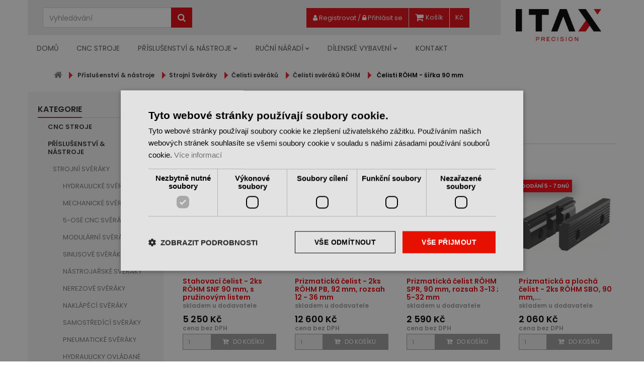

--- FILE ---
content_type: text/html; charset=utf-8
request_url: https://www.itax.cz/eshop/celisti-roehm-sirka-90-mm
body_size: 78726
content:
<!DOCTYPE HTML>
<!--[if lt IE 7]> <html class="no-js lt-ie9 lt-ie8 lt-ie7" lang="cs-cz"><![endif]-->
<!--[if IE 7]><html class="no-js lt-ie9 lt-ie8 ie7" lang="cs-cz"><![endif]-->
<!--[if IE 8]><html class="no-js lt-ie9 ie8" lang="cs-cz"><![endif]-->
<!--[if gt IE 8]> <html class="no-js ie9" lang="cs-cz"><![endif]-->
<html id="mycss"  lang="cs-cz">
	<head>
		<meta charset="utf-8" />

		<title>Šroubovací čelisti pro strojní svěráky RÖHM | ITAX PRECISION - ITAX</title>
						
		<meta name="author" content="www.PixelBrothers.cz" />
		<meta name="robots" content="all" />
		<meta name="viewport" content="width=device-width, minimum-scale=0.25, maximum-scale=1.6, initial-scale=1.0" />
		<meta name="apple-mobile-web-app-capable" content="yes" />
		<link rel="icon" type="image/vnd.microsoft.icon" href="/img/favicon.ico?1765373955" />
		<link rel="shortcut icon" type="image/x-icon" href="/img/favicon.ico?1765373955" />
									<link rel="stylesheet" href="https://www.itax.cz/themes/AngarTheme/cache/v_106_65a5e69e8b1da57547943a8be782c153_all.css" type="text/css" media="all" />
							<script type="text/javascript" charset="UTF-8" src="//cdn.cookie-script.com/s/9c4ca00d00bf2bdad3a4a30121c5defa.js"></script>
					<script type="text/javascript">
var CUSTOMIZE_TEXTFIELD = 1;
var ajax_allowed = true;
var ajaxsearch = true;
var baseDir = 'https://www.itax.cz/';
var baseUri = 'https://www.itax.cz/';
var blocksearch_type = 'top';
var comparator_max_item = 0;
var comparedProductsIds = [];
var contentOnly = false;
var currency = {"id":1,"name":"\u010cesk\u00e1 koruna","iso_code":"CZK","iso_code_num":"203","sign":"K\u010d","blank":"1","conversion_rate":"1.000000","deleted":"0","format":"2","decimals":"0","active":"1","prefix":"","suffix":" K\u010d","id_shop_list":null,"force_id":false};
var currencyBlank = 1;
var currencyFormat = 2;
var currencyRate = 1;
var currencySign = 'Kč';
var customizationIdMessage = 'Přizpůsobení #';
var delete_txt = 'Odstránit';
var displayList = false;
var dm_fb_allowed_add_to_cart = true;
var dm_fb_id_session_add = '';
var dm_id_facebook_pixel = '3159911107555413';
var freeProductTranslation = 'Zdarma!';
var freeShippingTranslation = 'Doručení zdarma!';
var generated_date = 1768967428;
var hasDeliveryAddress = false;
var highDPI = false;
var id_lang = 1;
var img_dir = 'https://www.itax.cz/themes/AngarTheme/img/';
var instantsearch = false;
var isGuest = 0;
var isLogged = 0;
var isMobile = false;
var itaxslider_loop = 1;
var itaxslider_pause = 20000;
var itaxslider_speed = 1000;
var itaxslider_width = 1920;
var leadhub = {"patterns":["{id_product}","{id_combination}","{reference}"],"pattern":"{id_product}-{id_combination}"};
var max_item = 'Nemůžete přidat více než 0 produktů k porovnání';
var min_item = 'Vyberte alespoň jeden výrobek';
var page_name = 'category';
var placeholder_blocknewsletter = 'e-mail';
var priceDisplayMethod = 1;
var priceDisplayPrecision = 0;
var quickView = false;
var removingLinkText = 'odstranit tento produkt z košíku';
var request = 'https://www.itax.cz/eshop/celisti-roehm-sirka-90-mm';
var roundMode = 2;
var search_url = 'https://www.itax.cz/eshop/vyhledavani';
var static_token = 'edbac090985c7f7a01b62f8030f4cdf2';
var toBeDetermined = 'Bude determinováno';
var token = '4214b822107eee77c6e214fe57b18008';
var usingSecureMode = true;
</script>

						<script type="text/javascript" src="https://www.itax.cz/themes/AngarTheme/cache/v_116_f06003898d53896f1aae2c6fb7d82b5d.js"></script>
							

<style>


body { background-color: #ffffff; }
body ul.product_list.grid li.hovered h5, body ul.product_list.grid > li .product-container h5 { height: 32px; }

body ul.product_list.grid > li .product-container h5 a.product-name { font-size: 14px; line-height: 16px; }



@media (min-width: 992px) {

header .row #header_logo {
padding-top: 0px;
}

}







header .nav{
background: #f6f6f6;
}

#currencies-block-top,
#languages-block-top,
header .nav,
.header_user_info,
.header_user_info a,
.shop-phone,
.shop-phone:last-child,
#contact-link a{
border-color: #d6d4d4;
}

.header_user_info a,
.header_user_info > span,
.shop-phone,
#contact-link a,
#currencies-block-top div.current,
#languages-block-top div.current{
color: #000000;
}

.header_user_info a.account,
.shop-phone strong,
#currencies-block-top div.current strong{
color: #1bbc9b;
}

.shop-phone i{
color: #1bbc9b;
}




header{
background: #ffffff;
}

#search_block_top .btn.button-search{
background: #1bbc9b;
}

#search_block_top .btn.button-search:hover{
background: #1bbc9b;
}

a.account_cart_rwd{
background: #ff5722;
}

#header .shopping_cart{
background: #1bbc9b;
}




#homepage-slider .bx-wrapper .bx-pager.bx-default-pager a:hover,
#homepage-slider .bx-wrapper .bx-pager.bx-default-pager a.active{
background: #1bbc9b;
}




@media (min-width: 768px) {
#block_top_menu{
background: #1b1a1b;
}
}

.cat-title{
background: #1b1a1b;
color: #ffffff;
}

.menu_sep2 .cat-title,
body #page #block_top_menu,
body #page .sf-menu > li{
border-color: #363636;
}

@media (min-width: 768px) {
.sf-menu > li > a{
color: #ffffff;
}
}

.sf-menu > li.sfHover > a,
.sf-menu > li > a:hover,
.sf-menu > li.sfHoverForce > a {
color: #ffffff;
background: #1bbc9b;
}

@media (min-width: 768px) {
.submenu2 .sf-menu li ul li a:hover{
background: #1bbc9b;
}
}

@media (max-width: 767px) {
.sf-menu > li.sfHover > a, .sf-menu > li > a:hover, .sf-menu > li.sfHoverForce > a { background: #1bbc9b; }
}



.column .shopping_cart > a:first-child b,
#columns .block .title_block a,
#columns .block .title_block span{
border-color: #1bbc9b;
}

#columns .block_content .price{
color: #ff5722;
}



#home-page-tabs > li.active a,
#home-page-tabs > li a:hover,
h4.index_title a,
h4.index_title span{
border-color: #1bbc9b;
}



.new-label { background: #1bbc9b; }

body ul.product_list.grid > li .product-container h5 a.product-name {
color: #282828;
}

ul.product_list .price {
color: #ff5722;
}

.button.ajax_add_to_cart_button span,
.cart_block .cart-buttons a#button_order_cart span {
background: #1bbc9b;
color: #ffffff;
border-color: #1bbc9b;
}

.button.ajax_add_to_cart_button:hover span,
.cart_block .cart-buttons a#button_order_cart span:hover {
background: #1b1a1b;
color: #ffffff;
border-color: #1b1a1b;
}



div#angarinfo_block .icon_cms{
color: #1bbc9b;
}

.footer-container{
background: #f6f6f6;
}

.footer-container,
.footer-container #footer h4,
#footer #newsletter_block_left,
.footer-container #footer #social_block{
border-color: #dddddd;
}

.footer-container #footer h4 span,
.footer-container #footer h4 a{
border-color: #1bbc9b;
}

.footer-container #footer h4,
.footer-container #footer h4 a,
.footer-container #footer a,
.footer-container #footer #block_contact_infos ul,
.footer-container #footer #block_contact_infos > div ul li > span,
.footer-container #footer #block_contact_infos > div ul li > span a,
#footer #newsletter_block_left h4,
.footer-container #footer #social_block h4{
color: #000000;
}

#footer #newsletter_block_left .form-group .button-small{
background: #1bbc9b;
}

#footer #newsletter_block_left .form-group .button-small:hover{
background: #1bbc9b;
}

.footer-container #footer .bottom-footer{
background: #f6f6f6;
border-color: #dddddd;
color: #000000;
}



.our_price_display,
.our_price_display .price{
color: #1bbc9b;
}

.box-info-product .exclusive {
background: #1b1a1b;
color: #ffffff;
border-color: #1b1a1b;
}

.box-info-product .exclusive:hover {
background: #1bbc9b;
color: #ffffff;
border-color: #1bbc9b;
}

h3.page-product-heading span,
.product_tabs2 ul#more_info_tabs li a.selected{
border-color: #1bbc9b;
}



.button.button-medium {
background: #43b754;
color: #ffffff;
border-color: #399a49;
}

.button.button-medium:hover {
background: #3aa04c;
color: #ffffff;
border-color: #196f28;
}

.button.button-small {
background: #6f6f6f;
color: #ffffff;
border-color: #5f5f5f;
}

.button.button-small:hover {
background: #5a5a5a;
color: #ffffff;
border-color: #4c4c4c;
}



#home_categories h4.homecat_title span {
border-color: #1bbc9b;
}

#home_categories ul li h2 span {
background: #1bbc9b;
}

#home_categories ul li a.view_more {
background: #1bbc9b;
color: #ffffff;
border-color: #1bbc9b;
}

#home_categories ul li a.view_more:hover {
background: #1b1a1b;
color: #ffffff;
border-color: #1b1a1b;
}

#home_cat_product h4.catprod_title span {
border-color: #1bbc9b;
}

#home_cat_product ul li .right-block .price {
color: #ff5722;
}

#home_cat_product ul li .left-block .new-label {
background: #1bbc9b;
}



#home_man h4.man_title span {
border-color: #1bbc9b;
}

</style>

      <script data-keepinline="true">
            window.dataLayer = window.dataLayer || [];
      </script>


<!-- Google Tag Manager - CONSENT -->
<!-- END Google Tag Manager - CONSENT -->

<!-- Google Tag Manager - INDEX PAGE -->
      
            <script data-keepinline="true">
            dataLayer.push({
                  "pageCategory" : "category",
                  "google_tag_params" : {
                        "ecomm_pagetype" : "category",
                        "ecomm_category" : "celisti-roehm-sirka-90-mm",
                  },
                  
                                                      
                              "event" : "view_item_list",
                              "ecommerce": {
                                    "currencyCode": "CZK",
                                    "impressions" : [{
	                		"name" : "Stahovací čelist - 2ks RÖHM SNF 90 mm, s pružinovým listem",
	                		"id" : "5902",
	                		"reference" : "ROHM-077103",
	                		"brand" : "RÖHM ",
	                		"category" : "celisti-roehm-sirka-90-mm",
	                		"variant" : "",
	                		"price" : "6353",
	                		"price_tax_exc" : "5250",
	                		"list" : "category",
	                		"position" : "1"
	                	},{
	                		"name" : "Prizmatická čelist - 2ks RÖHM PB, 92 mm, rozsah 12 - 36 mm",
	                		"id" : "5918",
	                		"reference" : "ROHM-162365",
	                		"brand" : "RÖHM ",
	                		"category" : "celisti-roehm-sirka-90-mm",
	                		"variant" : "",
	                		"price" : "15246",
	                		"price_tax_exc" : "12600",
	                		"list" : "category",
	                		"position" : "2"
	                	},{
	                		"name" : "Prizmatická čelist RÖHM SPR, 90 mm, rozsah 3-13 ; 5-32 mm",
	                		"id" : "5924",
	                		"reference" : "ROHM-082361",
	                		"brand" : "RÖHM ",
	                		"category" : "celisti-roehm-sirka-90-mm",
	                		"variant" : "",
	                		"price" : "3134",
	                		"price_tax_exc" : "2590",
	                		"list" : "category",
	                		"position" : "3"
	                	},{
	                		"name" : "Prizmatická a plochá čelist - 2ks RÖHM SBO, 90 mm, nekalená a modřená",
	                		"id" : "5930",
	                		"reference" : "ROHM-332714",
	                		"brand" : "RÖHM ",
	                		"category" : "celisti-roehm-sirka-90-mm",
	                		"variant" : "",
	                		"price" : "2493",
	                		"price_tax_exc" : "2060",
	                		"list" : "category",
	                		"position" : "4"
	                	}],
                                    "items" : [{
                            "item_id" : "5902",
                            "item_name" : "Stahovací čelist - 2ks RÖHM SNF 90 mm, s pružinovým listem",
                            "currency" : "CZK",
                            "index" : "1",
                            "item_brand" : "RÖHM ",
                            "item_category" : "celisti-roehm-sirka-90-mm",
                            "item_variant" : "",
                            "price" : "6353",
                            "quantity" : 1
                        },{
                            "item_id" : "5918",
                            "item_name" : "Prizmatická čelist - 2ks RÖHM PB, 92 mm, rozsah 12 - 36 mm",
                            "currency" : "CZK",
                            "index" : "2",
                            "item_brand" : "RÖHM ",
                            "item_category" : "celisti-roehm-sirka-90-mm",
                            "item_variant" : "",
                            "price" : "15246",
                            "quantity" : 1
                        },{
                            "item_id" : "5924",
                            "item_name" : "Prizmatická čelist RÖHM SPR, 90 mm, rozsah 3-13 ; 5-32 mm",
                            "currency" : "CZK",
                            "index" : "3",
                            "item_brand" : "RÖHM ",
                            "item_category" : "celisti-roehm-sirka-90-mm",
                            "item_variant" : "",
                            "price" : "3134",
                            "quantity" : 1
                        },{
                            "item_id" : "5930",
                            "item_name" : "Prizmatická a plochá čelist - 2ks RÖHM SBO, 90 mm, nekalená a modřená",
                            "currency" : "CZK",
                            "index" : "4",
                            "item_brand" : "RÖHM ",
                            "item_category" : "celisti-roehm-sirka-90-mm",
                            "item_variant" : "",
                            "price" : "2493",
                            "quantity" : 1
                        }],
                                  },
                              
                                          
            });
        </script>
      

<!-- Google Tag Manager - PRODUCT PAGE -->
<!-- Google Tag Manager - PAGE END -->

<!-- Google Tag Manager -->

      <script data-keepinline="true">(function(w,d,s,l,i){w[l]=w[l]||[];w[l].push({"gtm.start":
      new Date().getTime(),event:"gtm.js"});var f=d.getElementsByTagName(s)[0],
      j=d.createElement(s),dl=l!="dataLayer"?"&l="+l:"";j.async=true;j.src=
      "https://www.googletagmanager.com/gtm.js?id="+i+dl;f.parentNode.insertBefore(j,f);
      })(window,document,"script","dataLayer", "GTM-MZTXH6G");</script>

<!-- End Google Tag Manager -->
<!-- DM - Facebook Pixel Code -->

<script type="text/javascript">

	
  		!function(f,b,e,v,n,t,s)
  		{if(f.fbq)return;n=f.fbq=function(){n.callMethod?
  		n.callMethod.apply(n,arguments):n.queue.push(arguments)};
  		if(!f._fbq)f._fbq=n;n.push=n;n.loaded=!0;n.version='2.0';
  		n.queue=[];t=b.createElement(e);t.async=!0;
  		t.src=v;s=b.getElementsByTagName(e)[0];
  		s.parentNode.insertBefore(t,s)}(window, document,'script',
  		'https://connect.facebook.net/en_US/fbevents.js');
  	

  	fbq('init', '3159911107555413');
  	fbq('track', 'PageView');

	
		fbq('trackCustom', 'ViewCategory', {
		  content_ids: ['5902','5918','5924','5930'],
		  content_name: 'Čelisti RÖHM - šířka 90 mm',
		  content_category: 'Domů > Příslušenství &amp; nástroje > Strojní Svěráky > Čelisti svěráků > Čelisti svěráků RÖHM > Čelisti RÖHM - šířka 90 mm'
		}, {
            eventID: 'category-587--1768967428'
        });

	
  	$(document).ready(function(){
        $('.ajax_add_to_cart_button').click(function(){

        	var dm_facebook_currency = $(this).closest('li').find('[itemprop="priceCurrency"]').attr('content');
        	var dm_facebook_id_product = '' + $(this).attr('data-id-product') + ($(this).attr('data-id-product-attribute') != 0 && 1 == 1 ? '-'+ $(this).attr('data-id-product-attribute') +'' : '') + '';
        	var dm_facebook_name = $(this).closest('li').find('.product-name').text().replace(/\t/g, '').trim();
        	var dm_facebook_amount = $(this).closest('li').find('.content_price .price.product-price').first().text().replace(',', '.').replace(currencySign, '').replace(' ', '').replace(/\t/g, '').trim();

            if(typeof dm_facebook_currency === 'undefined')
            {
                var dm_facebook_currency = $('meta[itemprop="priceCurrency"]').attr('content');
            }

            if(typeof dm_facebook_name === 'undefined')
            {
                var dm_facebook_name = $(this).closest('div.product-container').find('.product-name').text().replace(/\t/g, '').trim();
            }

            if(typeof dm_facebook_amount === 'undefined')
            {
                var dm_facebook_amount = $(this).closest('div.product-container').find('.content_price .price.product-price').first().text().replace(',', '.').replace(currencySign, '').replace(' ', '').replace(/\t/g, '').trim();
            }

			
				fbq('track', 'AddToCart', {
                    content_ids: ['' + dm_facebook_id_product + ''],
                    content_name: ['' + dm_facebook_name + ''],
                    content_type: 'product',
                    value: dm_facebook_amount,
                    currency: '' + dm_facebook_currency + ''
                }, {
                    eventID: 'addcart-' + dm_facebook_id_product + '-'
                });

			
        });

		$('#add_to_cart').click(function(){

			var dm_facebook_idCombination = $('#idCombination').val();
			var dm_facebook_currency = $(this).closest('form').find('[itemprop="priceCurrency"]').attr('content');
			var dm_facebook_id_product = $(this).closest('form').find('#product_page_product_id').val() + (dm_facebook_idCombination != '' && 1 == 1 ? '-' + dm_facebook_idCombination + '' : '' ) + '';
			var dm_facebook_name = $('h1[itemprop="name"]').text();
        	var dm_facebook_amount = $(this).closest('form').find('#our_price_display').text().replace(',', '.').replace(' ', '').replace(currencySign, '').trim();

            if(typeof dm_facebook_amount === 'undefined')
            {
                var dm_facebook_amount = $('span#our_price_display[itemprop="price"]').text().replace(',', '.').replace(' ', '').replace(currencySign, '').trim();
            }

            if(typeof dm_facebook_currency === 'undefined')
            {
                var dm_facebook_currency = $('meta[itemprop="priceCurrency"]').attr('content');
            }

			
				fbq('track', 'AddToCart', {
                    content_ids: ['' + dm_facebook_id_product + ''],
                    content_name: ['' + dm_facebook_name + ''],
                    content_type: 'product',
                    value: dm_facebook_amount,
                    currency: '' + dm_facebook_currency + ''
                }, {
                    eventID: 'addcart-' + dm_facebook_id_product + '-'
                });

			
        });
    });


</script>

<!-- DM - End Facebook Pixel Code -->

    
    
    
    

        <script type="text/javascript" src="https://widget.packeta.com/v6/www/js/library.js"></script>
        <script type="text/javascript" src="/modules/packetery/views/js/front.js?v=2.0.9"></script>       
        <link rel="stylesheet" href="/modules/packetery/views/css/packetery.css?v=2.0.9" />
        <!-- Begin Leadhub integration -->

    <!-- Begin Leadhub Pixel Code -->
<script>
    var lhiAjaxUrl = 'https://www.itax.cz/eshop/module/int_leadhub/ajax';

    (function (w, d, x, n, u, t, f, s, o) {
        f = 'LHInsights';
        w[n] = w[f] = w[f] || function (n, d) {
            (w[f].q = w[f].q || []).push([n, d])
        };
        w[f].l = 1 * new Date();
        s = d.createElement(x);
        s.async = 1;
        s.src = u + '?t=' + t;
        o = d.getElementsByTagName(x)[0];
        o.parentNode.insertBefore(s, o)
    })(window, document, 'script', 'lhi', '//www.lhinsights.com/agent.js', 'BDyZFU7gQamZJ3D');
    lhi('pageview');
</script>
<!-- End Leadhub Pixel Code -->

    
        
        <!-- Begin Leadhub ViewCategory (Products) -->
        <script>
            lhi('ViewCategory', {
                category: ''
            });
        </script>
        <!-- End Leadhub ViewContent (Products) -->
    
    <!-- End Leadhub integration -->


		
		<link rel="stylesheet" href="https://fonts.googleapis.com/css?family=Poppins:400,600&amp;subset=latin,latin-ext" type="text/css" media="all" />
		<link rel="stylesheet" href="https://www.itax.cz/themes/AngarTheme/css/_pixelbrothers.css" type="text/css" media="all" />

		
		<link href="/font-awesome-4.7.0/css/font-awesome.min.css" rel="stylesheet" />

		
		<!-- Lightbox -->
		<link rel="stylesheet" href="https://www.itax.cz/lightbox/dist/css/lightbox.min.css" />

		<!-- Owl Stylesheets -->
    <!-- <link rel="stylesheet" href="/eshop/owl-carousel/assets/owlcarousel/assets/owl.carousel.min.css"> -->
    <!-- <link rel="stylesheet" href="/eshop/owl-carousel/assets/owlcarousel/assets/owl.theme.default.min.css"> -->
		<!-- javascript -->
    <!-- <script src="/eshop/owl-carousel/assets/vendors/jquery.min.js"></script> -->
    <!-- <script src="/eshop/owl-carousel/assets/owlcarousel/owl.carousel.js"></script> -->
		<!-- vendors -->
    <!-- <script src="/eshop/owl-carousel/assets/vendors/highlight.js"></script>
    <script src="/eshop/owl-carousel/assets/js/app.js"></script> -->

				
		<link rel="stylesheet" href="https://www.itax.cz/bootstrap/css/bootstrap.css" />
		
		<meta name="google-site-verification" content="VyEgCdkE6S746wrzp0X3GeourUSoy9d2ivc0L70tSvE" />


	<!--[if IE 8]>
		<script src="https://oss.maxcdn.com/libs/html5shiv/3.7.0/html5shiv.js"></script>
		<script src="https://oss.maxcdn.com/libs/respond.js/1.3.0/respond.min.js"></script>
		<![endif]-->
	</head>

	
	<body id="category" class=" category category-587 category-celisti-roehm-sirka-90-mm show-left-column hide-right-column lang_cs
	no_bg #ffffff bg_attatchment_fixed bg_position_tl bg_repeat_xy bg_size_initial slider_position_top slider_controls_black banners_top2 banners_top_tablets2 banners_top_phones1 banners_bottom2 banners_bottom_tablets2 banners_bottom_phones1 submenu2 pl_1col_qty_5 pl_2col_qty_3
	pl_3col_qty_3 pl_1col_qty_bigtablets_4 pl_2col_qty_bigtablets_3 pl_3col_qty_bigtablets_2 pl_1col_qty_tablets_3 pl_1col_qty_phones_2 home_tabs2 pl_border_type2 32 14 16 pl_button_icon_no pl_button_qty2 pl_desc_no pl_reviews_no pl_availability_yes product_layout2 product_hide_condition1 product_hide_print2 product_tabs1 order_gender_hide order_birthday_hide bg_inner_yes menu_sep2 header_sep1 slider_full_width
	feat_cat_style2 feat_cat4 feat_cat_bigtablets2 feat_cat_tablets2 feat_cat_phones0 ">
	<!-- Google Tag Manager (noscript) -->
                            <noscript><iframe src="https://www.googletagmanager.com/ns.html?id=GTM-MZTXH6G"
                            height="0" width="0" style="display:none;visibility:hidden"></iframe></noscript>
                            <!-- End Google Tag Manager (noscript) -->
                            

					<div id="page">

							<div id="layer_cart">
					<div class="clearfix">
						<div class="layer_cart_product col-xs-12 col-md-6">
							<span class="cross" title="Close window"></span>
							<span class="title">
								<i class="icon-check"></i>Produkt byl úspěšně přidán do nákupního košíku
							</span>
							<div class="product-image-container layer_cart_img">
							</div>
							<div class="layer_cart_product_info">
								<span id="layer_cart_product_title" class="product-name"></span>
								<span id="layer_cart_product_attributes"></span>
								<div>
									<strong class="dark">Počet</strong>
									<span id="layer_cart_product_quantity"></span>
								</div>
								<div>
									<strong class="dark">Celkem</strong>
									<span id="layer_cart_product_price"></span>
								</div>
							</div>
						</div>
						<div class="layer_cart_cart col-xs-12 col-md-6">
							<span class="title">
								<!-- Plural Case [both cases are needed because page may be updated in Javascript] -->
								<span class="ajax_cart_product_txt_s  unvisible">
									V košíku máte <span class="ajax_cart_quantity">0</span> ks zboží.
								</span>
								<!-- Singular Case [both cases are needed because page may be updated in Javascript] -->
								<span class="ajax_cart_product_txt ">
									V košíku máte 1 ks zboží.
								</span>
							</span>
							<div class="layer_cart_row">
								<strong class="dark">
									Celkem za produkty
																	</strong>
								<span class="ajax_block_products_total">
																	</span>
							</div>

														<div class="layer_cart_row">
								<strong class="dark unvisible">
									Celkem za doručení&nbsp;								</strong>
								<span class="ajax_cart_shipping_cost unvisible">
																			 To be determined																	</span>
							</div>
														<div class="layer_cart_row">
								<strong class="dark">
									Celkem
																	</strong>
								<span class="ajax_block_cart_total">
																	</span>
							</div>
							<div class="button-container">
								<span class="continue btn btn-default button exclusive-medium" title="Continue shopping">
									<span>
										<i class="icon-chevron-left left"></i>Pokračovat v nákupu
									</span>
								</span>
								<a class="btn btn-default button button-medium"	href="https://www.itax.cz/eshop/objednavka" title="Proceed to checkout" rel="nofollow">
									<span>
										Objednat<i class="icon-chevron-right right"></i>
									</span>
								</a>
							</div>
						</div>
					</div>
					
				</div> <!-- #layer_cart -->
				<div class="layer_cart_overlay"></div>
			
			<div class="desktop-navigation">
				<div class="container">
					<div class="first-line">
						<div class="row">
							<div class="col-xs-12 col-lg-9 d-flex flex-direction-row-reverse">
								<!-- MODULE Block cart -->

<div class="cart_container">

	<!-- Block currencies module -->
	<div id="currencies_block_top">
		<form id="setCurrency" action="/eshop/celisti-roehm-sirka-90-mm" method="post">
			<input type="hidden" name="id_currency" id="id_currency" value=""/>
			<input type="hidden" name="SubmitCurrency" value="" />
			Kč
			<ul id="first-currencies" class="currencies_ul">
									<li class="selected">
						<a href="javascript:setCurrency(1);" title="Česká koruna" rel="nofollow">Kč</a>
					</li>
									<li >
						<a href="javascript:setCurrency(3);" title="Euro" rel="nofollow">€</a>
					</li>
							</ul>
		</form>
	</div>
	<!-- /Block currencies module -->

	<div class="shopping_cart"> 
		<a href="https://www.itax.cz/eshop/objednavka" title="Zobrazit můj nákupní košík" rel="nofollow">
			<span class="hidden-sm hidden-xs hidden-shrink">
				Košík
			</span>
			
			
					</a>
		
		<div class="ajax_cart_quantity cart_qty unvisible">0</div>
					<div class="cart_block block exclusive">
				<div class="block_content">
					<!-- block list of products -->
					<div class="cart_block_list">
												<p class="cart_block_no_products">
							Žádné produkty
						</p>
																		<div class="cart-prices">
							<div class="cart-prices-line first-line">
								<span class="price cart_block_shipping_cost ajax_cart_shipping_cost unvisible">
																			 Bude determinováno																	</span>
								<span class="unvisible">
									Doručení
								</span>
							</div>
																					<div class="cart-prices-line last-line">
								<span class="price cart_block_total ajax_block_cart_total">0 Kč</span>
								<span>Celkem</span>
							</div>
													</div>
						<p class="cart-buttons">
							<a id="button_order_cart" class="btn btn-default button button-small" href="https://www.itax.cz/eshop/objednavka" title="Objednat" rel="nofollow">
								<span>
									Objednat<i class="icon-chevron-right right"></i>
								</span>
							</a>
						</p>
					</div>
				</div>
			</div><!-- .cart_block -->
			</div>

	<!-- ADDED CONTENT PIXELBROTHERS -->
	<a class="account_cart_rwd" href="https://www.itax.cz/eshop/muj-ucet" title="Váš účet" rel="nofollow"><span>Váš účet</span></a>
	<div class="btn btn-red pull-right btn-gray-border-right hidden-sm hidden-xs default">
					<a href="https://www.itax.cz/login?create_account=1" rel="nofollow" title="Registrovat" class="onhover register"><span></span> Registrovat</a>
			/
			<a href="https://www.itax.cz/login?back=my-account" rel="nofollow" title="Přihlásit se" class="onhover login"><span></span> Přihlásit se</a>
			</div>
	<div class="btn btn-red pull-right btn-gray-border-right hidden-sm hidden-xs alternative">
					<a href="https://www.itax.cz/login?back=my-account" rel="nofollow" title="Přihlásit se" class="onhover login"><span></span></a>
			</div>
		<!-- #ADDED CONTENT PIXELBROTHERS -->








</div>



<!-- /MODULE Block cart -->
<!-- Block search module TOP -->
<div id="search_block_top" class="col-sm-3 clearfix">
	<form id="searchbox" method="get" action="//www.itax.cz/eshop/vyhledavani" >
		<input type="hidden" name="controller" value="search" />
		<input type="hidden" name="orderby" value="position" />
		<input type="hidden" name="orderway" value="desc" />
		<input class="search_query form-control" type="text" id="search_query_top" name="search_query" placeholder="Vyhledávání" value="" />
		<button type="submit" name="submit_search" class="btn btn-default button-search">
			<span>Vyhledávání</span>
		</button>
	</form>
</div>
<!-- /Block search module TOP -->
<!-- AngarTheme  -->

							</div>
							<div class="col-xs-12 col-lg-3">
								<a href="https://www.itax.cz/" title="ITAX">
									<img class="logo img-responsive p-2" src="https://www.itax.cz/img/itax-logo-1765373752.jpg" alt="ITAX" width="230" height="86"/>
								</a>
							</div>
						</div>
					</div>
					<div class="second-line">
						<div class="row">
							<div class="col-lg-1 hidden-no-shrink d-flex align-items-center">
								<a href="https://www.itax.cz/" title="ITAX">
									<img class="logo img-responsive" src="https://www.itax.cz/img/itax-logo-1765373752.jpg" alt="ITAX" width="230" height="86"/>
								</a>
							</div>
							<div class="col-lg-10">
																	
	<!-- Menu -->
<div id="block_top_menu" class="sf-contener clearfix col-lg-12">
	
	<div class="container">
		<div class="cat-title">Menu </div>
		<ul class="sf-menu clearfix menu-content">
			<li><a href="/eshop" title="Domů">Domů</a></li>
<li><a href="/eshop/cnc-stroje/" title="CNC Stroje">CNC Stroje</a></li>
<li><a href="https://www.itax.cz/eshop/prislusenstvi-nastroje" title="Příslušenství & nástroje">Příslušenství & nástroje</a><ul><li><a href="https://www.itax.cz/eshop/strojni-sveraky" title="Strojní Svěráky">Strojní Svěráky</a><ul><li><a href="https://www.itax.cz/eshop/hydraulicke-sveraky" title="Hydraulické svěráky">Hydraulické svěráky</a></li><li><a href="https://www.itax.cz/eshop/mechanicke-sveraky" title="Mechanické svěráky">Mechanické svěráky</a></li><li><a href="https://www.itax.cz/eshop/5-ose-cnc-sveraky" title="5-osé CNC svěráky">5-osé CNC svěráky</a><ul><li><a href="https://www.itax.cz/eshop/5-ose-sire-46-mm" title="5-osé - šíře 46 mm">5-osé - šíře 46 mm</a></li><li><a href="https://www.itax.cz/eshop/5-ose-sire-77-mm" title="5-osé - šíře 77 mm">5-osé - šíře 77 mm</a></li><li><a href="https://www.itax.cz/eshop/5-ose-sire-100-mm" title="5-osé - šíře 100 mm">5-osé - šíře 100 mm</a></li><li><a href="https://www.itax.cz/eshop/5-ose-sire-125-mm" title="5-osé - šíře 125 mm">5-osé - šíře 125 mm</a></li><li><a href="https://www.itax.cz/eshop/nulove-body-zero-point-system" title="Nulové body - Zero point system">Nulové body - Zero point system</a><ul><li><a href="https://www.itax.cz/eshop/zero-point-system-52" title="Zero point - system 52 ">Zero point - system 52 </a></li><li><a href="https://www.itax.cz/eshop/zero-point-system-96" title="Zero point - system 96">Zero point - system 96</a></li></ul></li></ul></li><li><a href="https://www.itax.cz/eshop/modularni-sveraky" title="Modulární svěráky">Modulární svěráky</a></li><li><a href="https://www.itax.cz/eshop/sinusove-sveraky" title="Sinusové svěráky">Sinusové svěráky</a></li><li><a href="https://www.itax.cz/eshop/nastrojarske-sveraky" title="Nástrojařské svěráky">Nástrojařské svěráky</a></li><li><a href="https://www.itax.cz/eshop/nerezove-sveraky" title="Nerezové svěráky">Nerezové svěráky</a></li><li><a href="https://www.itax.cz/eshop/naklapeci-sveraky" title="Naklápěcí svěráky">Naklápěcí svěráky</a></li><li><a href="https://www.itax.cz/eshop/samostredici-sveraky" title="Samostředící svěráky">Samostředící svěráky</a></li><li><a href="https://www.itax.cz/eshop/pneumaticke-sveraky" title="Pneumatické svěráky">Pneumatické svěráky</a></li><li><a href="https://www.itax.cz/eshop/hydraulicky-ovladane-strojni-sveraky" title="Hydraulicky ovládané strojní svěráky">Hydraulicky ovládané strojní svěráky</a></li><li><a href="https://www.itax.cz/eshop/prirucni-sveraky-pod-vrtacku" title="Příruční svěráky pod vrtačku">Příruční svěráky pod vrtačku</a></li><li><a href="https://www.itax.cz/eshop/delene-sveraky" title="Dělené svěráky">Dělené svěráky</a></li><li><a href="https://www.itax.cz/eshop/vicenasobne-sveraky" title="Vícenásobné svěráky">Vícenásobné svěráky</a></li><li><a href="https://www.itax.cz/eshop/celisti-sveraku" title="Čelisti svěráků">Čelisti svěráků</a><ul><li><a href="https://www.itax.cz/eshop/celisti-sveraku-itax-tools" title="Čelisti svěráků ITAX-TOOLS">Čelisti svěráků ITAX-TOOLS</a></li><li><a href="https://www.itax.cz/eshop/celisti-sveraku-vertex" title="Čelisti svěráků VERTEX">Čelisti svěráků VERTEX</a><ul><li><a href="https://www.itax.cz/eshop/vymenne-celisti-vertex-sirka-80-mm" title="Výměnné čelisti VERTEX - šířka 80 mm">Výměnné čelisti VERTEX - šířka 80 mm</a></li><li><a href="https://www.itax.cz/eshop/vymenne-celisti-vertex-sirka-100-mm" title="Výměnné čelisti VERTEX - šířka 100 mm">Výměnné čelisti VERTEX - šířka 100 mm</a></li><li><a href="https://www.itax.cz/eshop/vymenne-celisti-vertex-sirka-110-mm" title="Výměnné čelisti VERTEX - šířka 110 mm">Výměnné čelisti VERTEX - šířka 110 mm</a></li><li><a href="https://www.itax.cz/eshop/vymenne-celisti-vertex-sirka-125-mm" title="Výměnné čelisti VERTEX - šířka 125 mm">Výměnné čelisti VERTEX - šířka 125 mm</a></li><li><a href="https://www.itax.cz/eshop/vymenne-celisti-vertex-sirka-130-mm" title="Výměnné čelisti VERTEX - šířka 130 mm">Výměnné čelisti VERTEX - šířka 130 mm</a></li><li><a href="https://www.itax.cz/eshop/vymenne-celisti-vertex-sirka-135-mm" title="Výměnné čelisti VERTEX - šířka 135 mm">Výměnné čelisti VERTEX - šířka 135 mm</a></li><li><a href="https://www.itax.cz/eshop/vymenne-celisti-vertex-sirka-150-mm" title="Výměnné čelisti VERTEX - šířka 150 mm">Výměnné čelisti VERTEX - šířka 150 mm</a></li><li><a href="https://www.itax.cz/eshop/vymenne-celisti-vertex-sirka-160-mm" title="Výměnné čelisti VERTEX - šířka 160 mm">Výměnné čelisti VERTEX - šířka 160 mm</a></li><li><a href="https://www.itax.cz/eshop/vymenne-celisti-vertex-sirka-200-mm" title="Výměnné čelisti VERTEX - šířka 200 mm">Výměnné čelisti VERTEX - šířka 200 mm</a></li></ul></li><li><a href="https://www.itax.cz/eshop/celisti-sveraku-kemmler" title="Čelisti svěráků KEMMLER">Čelisti svěráků KEMMLER</a><ul><li><a href="https://www.itax.cz/eshop/vymenne-celisti-kemmler-sirka-20-az-90-mm" title="Výměnné čelisti KEMMLER - šířka 20 až 90 mm">Výměnné čelisti KEMMLER - šířka 20 až 90 mm</a></li><li><a href="https://www.itax.cz/eshop/vymenne-celisti-kemmler-sirka-100-mm" title="Výměnné čelisti KEMMLER - šířka 100 mm">Výměnné čelisti KEMMLER - šířka 100 mm</a></li><li><a href="https://www.itax.cz/eshop/vymenne-celisti-kemmler-sirka-125-mm" title="Výměnné čelisti KEMMLER - šířka 125 mm">Výměnné čelisti KEMMLER - šířka 125 mm</a></li><li><a href="https://www.itax.cz/eshop/vymenne-celisti-kemmler-sirka-130-mm" title="Výměnné čelisti KEMMLER - šířka 130 mm">Výměnné čelisti KEMMLER - šířka 130 mm</a></li><li><a href="https://www.itax.cz/eshop/vymenne-celisti-kemmler-sirka-150-mm" title="Výměnné čelisti KEMMLER - šířka 150 mm">Výměnné čelisti KEMMLER - šířka 150 mm</a></li><li><a href="https://www.itax.cz/eshop/vymenne-celisti-kemmler-sirka-160-mm" title="Výměnné čelisti KEMMLER - šířka 160 mm">Výměnné čelisti KEMMLER - šířka 160 mm</a></li><li><a href="https://www.itax.cz/eshop/vymenne-celisti-kemmler-sirka-200-mm" title="Výměnné čelisti KEMMLER - šířka 200 mm">Výměnné čelisti KEMMLER - šířka 200 mm</a></li></ul></li><li><a href="https://www.itax.cz/eshop/celisti-sveraku-roehm" title="Čelisti svěráků RÖHM">Čelisti svěráků RÖHM</a><ul><li><a href="https://www.itax.cz/eshop/celisti-roehm-sirka-50-mm" title="Čelisti RÖHM - šířka 50 mm">Čelisti RÖHM - šířka 50 mm</a></li><li class="sfHoverForce"><a href="https://www.itax.cz/eshop/celisti-roehm-sirka-90-mm" title="Čelisti RÖHM - šířka 90 mm">Čelisti RÖHM - šířka 90 mm</a></li><li><a href="https://www.itax.cz/eshop/celisti-roehm-sirka-70-mm" title="Čelisti RÖHM - šířka 70 mm">Čelisti RÖHM - šířka 70 mm</a></li><li><a href="https://www.itax.cz/eshop/celisti-roehm-sirka-92-mm" title="Čelisti RÖHM - šířka 92 mm">Čelisti RÖHM - šířka 92 mm</a></li><li><a href="https://www.itax.cz/eshop/celisti-roehm-sirka-110-mm" title="Čelisti RÖHM - šířka 110 mm">Čelisti RÖHM - šířka 110 mm</a></li><li><a href="https://www.itax.cz/eshop/celisti-roehm-sirka-113-mm" title="Čelisti RÖHM - šířka 113 mm">Čelisti RÖHM - šířka 113 mm</a></li><li><a href="https://www.itax.cz/eshop/celisti-roehm-sirka-125-mm" title="Čelisti RÖHM - šířka 125 mm">Čelisti RÖHM - šířka 125 mm</a></li><li><a href="https://www.itax.cz/eshop/celisti-roehm-sirka-135-mm" title="Čelisti RÖHM - šířka 135 mm">Čelisti RÖHM - šířka 135 mm</a></li><li><a href="https://www.itax.cz/eshop/celisti-roehm-sirka-150-mm" title="Čelisti RÖHM - šířka 150 mm">Čelisti RÖHM - šířka 150 mm</a></li><li><a href="https://www.itax.cz/eshop/celisti-roehm-sirka-160-mm" title="Čelisti RÖHM - šířka 160 mm">Čelisti RÖHM - šířka 160 mm</a></li><li><a href="https://www.itax.cz/eshop/celisti-roehm-sirka-175-mm" title="Čelisti RÖHM - šířka 175 mm">Čelisti RÖHM - šířka 175 mm</a></li><li><a href="https://www.itax.cz/eshop/celisti-roehm-sirka-200-mm" title="Čelisti RÖHM - šířka 200 mm">Čelisti RÖHM - šířka 200 mm</a></li></ul></li><li><a href="https://www.itax.cz/eshop/celisti-sveraku-arnold" title="Čelisti svěráků ARNOLD">Čelisti svěráků ARNOLD</a><ul><li><a href="https://www.itax.cz/eshop/celisti-sveraku-arnold-90-mm" title="Čelisti svěráků ARNOLD - 90 mm">Čelisti svěráků ARNOLD - 90 mm</a></li><li><a href="https://www.itax.cz/eshop/celisti-sveraku-arnold-125-mm" title="Čelisti svěráků ARNOLD - 125 mm">Čelisti svěráků ARNOLD - 125 mm</a></li><li><a href="https://www.itax.cz/eshop/celisti-sveraku-arnold-160-mm" title="Čelisti svěráků ARNOLD - 160 mm">Čelisti svěráků ARNOLD - 160 mm</a></li><li><a href="https://www.itax.cz/eshop/celisti-sveraku-arnold-200-mm" title="Čelisti svěráků ARNOLD - 200 mm">Čelisti svěráků ARNOLD - 200 mm</a></li><li><a href="https://www.itax.cz/eshop/celisti-sveraku-arnold-mat-top" title="Čelisti svěráků ARNOLD - MAT Top">Čelisti svěráků ARNOLD - MAT Top</a></li><li><a href="https://www.itax.cz/eshop/celisti-sveraku-arnold-twin" title="Čelisti svěráků ARNOLD - TWIN">Čelisti svěráků ARNOLD - TWIN</a></li><li><a href="https://www.itax.cz/eshop/celisti-sveraku-arnold-sc" title="Čelisti svěráků ARNOLD - SC">Čelisti svěráků ARNOLD - SC</a></li><li><a href="https://www.itax.cz/eshop/celisti-sveraku-arnold-5x" title="Čelisti svěráků ARNOLD - 5X">Čelisti svěráků ARNOLD - 5X</a></li><li><a href="https://www.itax.cz/eshop/celisti-sveraku-arnold-mb2" title="Čelisti svěráků ARNOLD - MB2">Čelisti svěráků ARNOLD - MB2</a></li><li><a href="https://www.itax.cz/eshop/celisti-sveraku-arnold-durmak" title="Čelisti svěráků ARNOLD - DURMAK">Čelisti svěráků ARNOLD - DURMAK</a></li></ul></li><li><a href="https://www.itax.cz/eshop/celisti-sveraku-zentra" title="Čelisti svěráků ZENTRA">Čelisti svěráků ZENTRA</a><ul><li><a href="https://www.itax.cz/eshop/vymenne-celisti-zentra-sirka-100-mm" title="Výměnné čelisti ZENTRA - šířka 100 mm">Výměnné čelisti ZENTRA - šířka 100 mm</a></li><li><a href="https://www.itax.cz/eshop/vymenne-celisti-zentra-sirka-125-mm" title="Výměnné čelisti ZENTRA - šířka 125 mm">Výměnné čelisti ZENTRA - šířka 125 mm</a></li><li><a href="https://www.itax.cz/eshop/vymenne-celisti-zentra-sirka-150-mm" title="Výměnné čelisti ZENTRA - šířka 150 mm">Výměnné čelisti ZENTRA - šířka 150 mm</a></li><li><a href="https://www.itax.cz/eshop/vymenne-celisti-zentra-sirka-175-mm" title="Výměnné čelisti ZENTRA - šířka 175 mm">Výměnné čelisti ZENTRA - šířka 175 mm</a></li><li><a href="https://www.itax.cz/eshop/vymenne-celisti-zentra-sirka-200-mm" title="Výměnné čelisti ZENTRA - šířka 200 mm">Výměnné čelisti ZENTRA - šířka 200 mm</a></li><li><a href="https://www.itax.cz/eshop/vymenne-celisti-zentra-sirka-300-mm" title="Výměnné čelisti ZENTRA - šířka 300 mm">Výměnné čelisti ZENTRA - šířka 300 mm</a></li></ul></li><li><a href="https://www.itax.cz/eshop/univerzalni-celisti-s-dorazem" title="Univerzální čelisti s dorazem">Univerzální čelisti s dorazem</a></li></ul></li><li><a href="https://www.itax.cz/eshop/stabilizacni-kameny" title="Stabilizační kameny">Stabilizační kameny</a></li><li><a href="https://www.itax.cz/eshop/prislusenstvi-pro-strojni-sveraky" title="Příslušenství pro strojní svěráky">Příslušenství pro strojní svěráky</a><ul><li><a href="https://www.itax.cz/eshop/otocne-desky-pro-strojni-sveraky" title="Otočné desky pro strojní svěráky">Otočné desky pro strojní svěráky</a></li><li><a href="https://www.itax.cz/eshop/podstavce-pro-strojni-sveraky" title="Podstavce pro strojní svěráky">Podstavce pro strojní svěráky</a></li><li><a href="https://www.itax.cz/eshop/nahradni-dily-pro-strojni-sveraky" title="Náhradní díly pro strojní svěráky">Náhradní díly pro strojní svěráky</a></li></ul></li></ul></li><li><a href="https://www.itax.cz/eshop/frezovani" title="Frézování">Frézování</a><ul><li><a href="https://www.itax.cz/eshop/rezne-nastroje" title="Řezné nástroje">Řezné nástroje</a><ul><li><a href="https://www.itax.cz/eshop/monolitni-stopkove-frezy" title="Monolitní stopkové frézy">Monolitní stopkové frézy</a><ul><li><a href="https://www.itax.cz/eshop/celni-frezy" title="Čelní frézy">Čelní frézy</a><ul><li><a href="https://www.itax.cz/eshop/univerzalni-multimaterialove" title="Univerzální (multimateriálové)">Univerzální (multimateriálové)</a><ul><li><a href="https://www.itax.cz/eshop/121-ultra-bite-series" title="121 Ultra-Bite Series">121 Ultra-Bite Series</a></li><li><a href="https://www.itax.cz/eshop/ksnf-eco-plus-series" title="KSNF Eco-Plus Series">KSNF Eco-Plus Series</a></li><li><a href="https://www.itax.cz/eshop/striker-hpc" title="STRIKER HPC">STRIKER HPC</a></li></ul></li></ul></li><li><a href="https://www.itax.cz/eshop/radiusove-frezy-corner-radius" title="Rádiusové frézy (Corner Radius)">Rádiusové frézy (Corner Radius)</a><ul><li><a href="https://www.itax.cz/eshop/radiusove-univerzalni-multimaterialove" title="Rádiusové - Univerzální (multimateriálové)">Rádiusové - Univerzální (multimateriálové)</a><ul><li><a href="https://www.itax.cz/eshop/111-ultra-bite-series" title="111 Ultra-Bite Series">111 Ultra-Bite Series</a></li><li><a href="https://www.itax.cz/eshop/156-gen-z-series-high-performance" title="156 Gen-Z Series - High Performance">156 Gen-Z Series - High Performance</a></li></ul></li></ul></li><li><a href="https://www.itax.cz/eshop/drazkovaci-frezy-slotting" title="Drážkovací frézy (Slotting)">Drážkovací frézy (Slotting)</a></li><li><a href="https://www.itax.cz/eshop/srazeci-frezy-chamfer-mills" title="Srážecí frézy (Chamfer Mills)">Srážecí frézy (Chamfer Mills)</a></li><li><a href="https://www.itax.cz/eshop/mikrofrezy" title="Mikrofrézy">Mikrofrézy</a></li><li><a href="https://www.itax.cz/eshop/tvarove-frezy" title="Tvarové frézy">Tvarové frézy</a><ul><li><a href="https://www.itax.cz/eshop/kulove-frezy" title="Kulové frézy ">Kulové frézy </a><ul><li><a href="https://www.itax.cz/eshop/kulove-frezy-na-nezelezne-materialy" title="Kulové frézy - na neželezné materiály">Kulové frézy - na neželezné materiály</a></li></ul></li></ul></li><li><a href="https://www.itax.cz/eshop/zavitovaci-frezy" title="Závitovací frézy">Závitovací frézy</a></li></ul></li><li><a href="https://www.itax.cz/eshop/frezy-s-vbd" title="Frézy s VBD">Frézy s VBD</a></li><li><a href="https://www.itax.cz/eshop/vystruzniky" title="Výstružníky">Výstružníky</a></li><li><a href="https://www.itax.cz/eshop/vbd-vymenne-britove-desticky" title="VBD - výměnné břitové destičky">VBD - výměnné břitové destičky</a></li><li><a href="https://www.itax.cz/eshop/prislusenstvi-k-frezovacim-nastrojum" title="Příslušenství k frézovacím nástrojům">Příslušenství k frézovacím nástrojům</a></li><li><a href="https://www.itax.cz/eshop/karcan" title="KARCAN">KARCAN</a></li></ul></li><li><a href="https://www.itax.cz/eshop/upinace-drzaky-a-trny" title="Upínače, držáky a trny">Upínače, držáky a trny</a><ul><li><a href="https://www.itax.cz/eshop/upinace-a-trny-sk30" title="Upínače a trny SK30">Upínače a trny SK30</a><ul><li><a href="https://www.itax.cz/eshop/klestinove-drzaky-sk30-er" title="Kleštinové držáky SK30 - ER">Kleštinové držáky SK30 - ER</a></li><li><a href="https://www.itax.cz/eshop/klestinove-drzaky-sk30-oz" title="Kleštinové držáky SK30 - OZ">Kleštinové držáky SK30 - OZ</a></li><li><a href="https://www.itax.cz/eshop/drzaky-weldon-sk30" title="Držáky WELDON SK30">Držáky WELDON SK30</a></li><li><a href="https://www.itax.cz/eshop/drzaky-morse-sk30" title="Držáky MORSE SK30">Držáky MORSE SK30</a></li><li><a href="https://www.itax.cz/eshop/drzaky-s-drazkou-sk30" title="Držáky s drážkou SK30">Držáky s drážkou SK30</a></li><li><a href="https://www.itax.cz/eshop/drzaky-s-vrtaci-hlavickou-sk30" title="Držáky s vrtací hlavičkou SK30">Držáky s vrtací hlavičkou SK30</a></li></ul></li><li><a href="https://www.itax.cz/eshop/upinace-a-trny-sk40" title="Upínače a trny SK40">Upínače a trny SK40</a><ul><li><a href="https://www.itax.cz/eshop/klestinove-drzaky-sk40-er" title="Kleštinové držáky SK40 - ER ">Kleštinové držáky SK40 - ER </a></li><li><a href="https://www.itax.cz/eshop/klestinove-drzaky-sk40-mini-er" title="Kleštinové držáky SK40 - MINI ER">Kleštinové držáky SK40 - MINI ER</a></li><li><a href="https://www.itax.cz/eshop/klestinove-drzaky-sk40-oz" title="Kleštinové držáky SK40 - OZ">Kleštinové držáky SK40 - OZ</a></li><li><a href="https://www.itax.cz/eshop/drzaky-weldon-sk40" title="Držáky WELDON SK40">Držáky WELDON SK40</a><ul><li><a href="https://www.itax.cz/eshop/weldon-sk40-standardni-delka" title="WELDON SK40 - standardní délka">WELDON SK40 - standardní délka</a></li><li><a href="https://www.itax.cz/eshop/weldon-sk40-delka-35-mm" title="WELDON SK40 - délka 35 mm">WELDON SK40 - délka 35 mm</a></li><li><a href="https://www.itax.cz/eshop/weldon-sk40-delka-100-mm" title="WELDON SK40 - délka 100 mm">WELDON SK40 - délka 100 mm</a></li><li><a href="https://www.itax.cz/eshop/weldon-sk40-delka-160-mm" title="WELDON SK40 - délka 160 mm">WELDON SK40 - délka 160 mm</a></li><li><a href="https://www.itax.cz/eshop/weldon-sk40-standardni-delka-s-kanalky" title="WELDON SK40 - standardní délka s kanálky ">WELDON SK40 - standardní délka s kanálky </a></li><li><a href="https://www.itax.cz/eshop/weldon-sk40-delka-100-mm-s-kanalky" title="WELDON SK40 - délka 100 mm s kanálky">WELDON SK40 - délka 100 mm s kanálky</a></li></ul></li><li><a href="https://www.itax.cz/eshop/drzaky-morse-sk40" title="Držáky MORSE SK40">Držáky MORSE SK40</a><ul><li><a href="https://www.itax.cz/eshop/drzaky-morse-sk40-mt-vrtaci" title="Držáky MORSE SK40 MT - vrtací">Držáky MORSE SK40 MT - vrtací</a></li><li><a href="https://www.itax.cz/eshop/drzaky-morse-sk40-mts-frezovaci" title="Držáky MORSE SK40 MTS - frézovací">Držáky MORSE SK40 MTS - frézovací</a></li></ul></li><li><a href="https://www.itax.cz/eshop/drzaky-pro-nastrcne-frezy-sk40" title="Držáky pro nástrčné frézy SK40 ">Držáky pro nástrčné frézy SK40 </a><ul><li><a href="https://www.itax.cz/eshop/drzaky-sk40-pro-nastrcne-frezy-standardni-delka" title="Držáky SK40 pro nástrčné frézy - standardní délka ">Držáky SK40 pro nástrčné frézy - standardní délka </a></li><li><a href="https://www.itax.cz/eshop/drzaky-sk40-pro-nastrcne-frezy-delka-100-mm" title="Držáky SK40 pro nástrčné frézy - délka 100 mm">Držáky SK40 pro nástrčné frézy - délka 100 mm</a></li><li><a href="https://www.itax.cz/eshop/drzaky-sk40-pro-nastrcne-frezy-delka-160-mm" title="Držáky SK40 pro nástrčné frézy - délka 160 mm">Držáky SK40 pro nástrčné frézy - délka 160 mm</a></li><li><a href="https://www.itax.cz/eshop/kombinovane-drzaky-sk40-pro-nastrcne-frezy-standardni-delka" title="Kombinované držáky SK40 pro nástrčné frézy - standardní délka ">Kombinované držáky SK40 pro nástrčné frézy - standardní délka </a></li><li><a href="https://www.itax.cz/eshop/kombinovane-drzaky-sk40-pro-nastrcne-frezy-delka-100-mm" title="Kombinované držáky SK40 pro nástrčné frézy - délka 100 mm">Kombinované držáky SK40 pro nástrčné frézy - délka 100 mm</a></li><li><a href="https://www.itax.cz/eshop/kombinovane-drzaky-sk40-pro-nastrcne-frezy-delka-160-mm" title="Kombinované držáky SK40 pro nástrčné frézy - délka 160 mm">Kombinované držáky SK40 pro nástrčné frézy - délka 160 mm</a></li></ul></li><li><a href="https://www.itax.cz/eshop/trny-sk40-s-podelnou-unaseci-drazkou" title="Trny SK40 s podélnou unášecí drážkou">Trny SK40 s podélnou unášecí drážkou</a></li><li><a href="https://www.itax.cz/eshop/drzaky-s-vrtaci-hlavickou-sk40" title="Držáky s vrtací hlavičkou SK40">Držáky s vrtací hlavičkou SK40</a></li><li><a href="https://www.itax.cz/eshop/zavitovaci-drzaky-sk40" title="Závitovací držáky SK40">Závitovací držáky SK40</a></li><li><a href="https://www.itax.cz/eshop/hydraulicke-drzaky-sk40" title="Hydraulické držáky SK40">Hydraulické držáky SK40</a></li><li><a href="https://www.itax.cz/eshop/tepelne-drzaky-sk40" title="Tepelné držáky SK40">Tepelné držáky SK40</a></li><li><a href="https://www.itax.cz/eshop/silove-drzaky-sk40" title="Silové držáky SK40">Silové držáky SK40</a></li><li><a href="https://www.itax.cz/eshop/drzaky-sk40-vrtacich-sklicidel" title="Držáky SK40 vrtacích sklíčidel ">Držáky SK40 vrtacích sklíčidel </a></li><li><a href="https://www.itax.cz/eshop/upinace-sk40-pro-sroubovaci-frezy" title="Upínače SK40 pro šroubovací frézy">Upínače SK40 pro šroubovací frézy</a></li></ul></li><li><a href="https://www.itax.cz/eshop/upinace-a-trny-sk50" title="Upínače a trny SK50">Upínače a trny SK50</a><ul><li><a href="https://www.itax.cz/eshop/klestinove-drzaky-sk50-er" title="Kleštinové držáky SK50 - ER">Kleštinové držáky SK50 - ER</a></li><li><a href="https://www.itax.cz/eshop/klestinove-drzaky-sk50-oz" title="Kleštinové držáky SK50 - OZ">Kleštinové držáky SK50 - OZ</a></li><li><a href="https://www.itax.cz/eshop/drzaky-weldon-sk50" title="Držáky WELDON SK50">Držáky WELDON SK50</a></li><li><a href="https://www.itax.cz/eshop/drzaky-s-drazkou-sk50" title="Držáky s drážkou SK50">Držáky s drážkou SK50</a></li><li><a href="https://www.itax.cz/eshop/drzaky-s-vrtaci-hlavickou-sk50" title="Držáky s vrtací hlavičkou SK50">Držáky s vrtací hlavičkou SK50</a></li><li><a href="https://www.itax.cz/eshop/silove-drzaky-sk50" title="Silové držáky SK50">Silové držáky SK50</a></li></ul></li><li><a href="https://www.itax.cz/eshop/upinace-a-trny-bt30" title="Upínače a trny BT30">Upínače a trny BT30</a><ul><li><a href="https://www.itax.cz/eshop/klestinove-drzaky-bt30" title="Kleštinové držáky BT30">Kleštinové držáky BT30</a></li><li><a href="https://www.itax.cz/eshop/drzaky-weldon-bt30" title="Držáky WELDON BT30">Držáky WELDON BT30</a></li><li><a href="https://www.itax.cz/eshop/drzaky-s-drazkou-bt30" title="Držáky s drážkou BT30">Držáky s drážkou BT30</a></li></ul></li><li><a href="https://www.itax.cz/eshop/upinace-a-trny-bt40" title="Upínače a trny BT40">Upínače a trny BT40</a><ul><li><a href="https://www.itax.cz/eshop/klestinove-drzaky-bt40" title="Kleštinové držáky BT40">Kleštinové držáky BT40</a></li><li><a href="https://www.itax.cz/eshop/drzaky-weldon-bt40" title="Držáky WELDON BT40">Držáky WELDON BT40</a></li><li><a href="https://www.itax.cz/eshop/drzaky-morse-bt40" title="Držáky MORSE BT40">Držáky MORSE BT40</a></li><li><a href="https://www.itax.cz/eshop/drzaky-s-drazkou-bt40" title="Držáky s drážkou BT40">Držáky s drážkou BT40</a></li><li><a href="https://www.itax.cz/eshop/drzaky-s-vrtaci-hlavickou-bt40" title="Držáky s vrtací hlavičkou BT40">Držáky s vrtací hlavičkou BT40</a></li></ul></li><li><a href="https://www.itax.cz/eshop/upinace-a-trny-bt50" title="Upínače a trny BT50">Upínače a trny BT50</a><ul><li><a href="https://www.itax.cz/eshop/klestinove-drzaky-bt50" title="Kleštinové držáky BT50">Kleštinové držáky BT50</a></li><li><a href="https://www.itax.cz/eshop/drzaky-weldon-bt50" title="Držáky WELDON BT50">Držáky WELDON BT50</a></li><li><a href="https://www.itax.cz/eshop/drzaky-s-drazkou-bt50" title="Držáky s drážkou BT50">Držáky s drážkou BT50</a></li></ul></li><li><a href="https://www.itax.cz/eshop/upinace-a-trny-iso30-din-2080" title="Upínače a trny ISO30 - DIN 2080">Upínače a trny ISO30 - DIN 2080</a></li><li><a href="https://www.itax.cz/eshop/upinace-a-trny-iso40-din-2080" title="Upínače a trny ISO40 - DIN 2080">Upínače a trny ISO40 - DIN 2080</a></li><li><a href="https://www.itax.cz/eshop/upinace-a-trny-iso50-din-2080" title="Upínače a trny ISO50 - DIN 2080">Upínače a trny ISO50 - DIN 2080</a></li><li><a href="https://www.itax.cz/eshop/upinace-a-trny-hsk63-a" title="Upínače a trny HSK63-A">Upínače a trny HSK63-A</a><ul><li><a href="https://www.itax.cz/eshop/klestinove-drzaky-hsk63a" title="Kleštinové držáky HSK63A">Kleštinové držáky HSK63A</a></li><li><a href="https://www.itax.cz/eshop/drzaky-weldon-hsk63a" title="Držáky WELDON HSK63A">Držáky WELDON HSK63A</a></li><li><a href="https://www.itax.cz/eshop/drzaky-morse-hsk63a" title="Držáky MORSE HSK63A">Držáky MORSE HSK63A</a></li><li><a href="https://www.itax.cz/eshop/drzaky-s-drazkou-hsk63a" title="Držáky s drážkou HSK63A">Držáky s drážkou HSK63A</a></li><li><a href="https://www.itax.cz/eshop/drzaky-s-vrtaci-hlavickou-hsk63a" title="Držáky s vrtací hlavičkou HSK63A">Držáky s vrtací hlavičkou HSK63A</a></li></ul></li><li><a href="https://www.itax.cz/eshop/upinace-a-trny-hsk63-f" title="Upínače a trny HSK63-F">Upínače a trny HSK63-F</a><ul><li><a href="https://www.itax.cz/eshop/klestinove-drzaky-hsk63f" title="Kleštinové držáky HSK63F">Kleštinové držáky HSK63F</a></li></ul></li><li><a href="https://www.itax.cz/eshop/upinace-psk-capto-iso-26623" title="Upínače PSK (Capto) - ISO 26623">Upínače PSK (Capto) - ISO 26623</a><ul><li><a href="https://www.itax.cz/eshop/psk-32-capto-c3" title="PSK 32 (Capto C3)">PSK 32 (Capto C3)</a></li><li><a href="https://www.itax.cz/eshop/psk-40-capto-c4" title="PSK 40 (Capto C4)">PSK 40 (Capto C4)</a></li><li><a href="https://www.itax.cz/eshop/psk-63-capto-c6" title="PSK 63 (Capto C6)">PSK 63 (Capto C6)</a><ul><li><a href="https://www.itax.cz/eshop/psk-63-klestinove-er" title="PSK 63 - Kleštinové ER ">PSK 63 - Kleštinové ER </a></li><li><a href="https://www.itax.cz/eshop/psk-63-klestinove-er-mini" title="PSK 63 - Kleštinové ER MINI">PSK 63 - Kleštinové ER MINI</a></li><li><a href="https://www.itax.cz/eshop/psk-63-klestinove-er-presne" title="PSK 63 - Kleštinové ER Přesné">PSK 63 - Kleštinové ER Přesné</a></li><li><a href="https://www.itax.cz/eshop/psk-63-weldon" title="PSK 63 - Weldon">PSK 63 - Weldon</a></li><li><a href="https://www.itax.cz/eshop/pks-63-weldon-s-kanalky" title="PKS 63 - Weldon s kanálky">PKS 63 - Weldon s kanálky</a></li><li><a href="https://www.itax.cz/eshop/pks-63-pro-frezy-s-pricnou-drazkou" title="PKS 63 - Pro frézy s příčnou drážkou">PKS 63 - Pro frézy s příčnou drážkou</a></li><li><a href="https://www.itax.cz/eshop/psk-63-zavitorezne" title="PSK 63 - Závitořezné">PSK 63 - Závitořezné</a></li><li><a href="https://www.itax.cz/eshop/psk-63-hydroexpanzni" title="PSK 63 - Hydroexpanzní">PSK 63 - Hydroexpanzní</a></li><li><a href="https://www.itax.cz/eshop/psk-63-pro-sroubovaci-frezy" title="PSK 63 - Pro šroubovací frézy">PSK 63 - Pro šroubovací frézy</a></li><li><a href="https://www.itax.cz/eshop/psk-63-smrstovaci-45" title="PSK 63 - Smršťovací 4,5°">PSK 63 - Smršťovací 4,5°</a></li><li><a href="https://www.itax.cz/eshop/psk-63-smrstovaci-45-s-kanalky" title="PSK 63 - Smršťovací 4,5° s kanálky">PSK 63 - Smršťovací 4,5° s kanálky</a></li></ul></li><li><a href="https://www.itax.cz/eshop/psk-50-capto-c5" title="PSK 50 (Capto C5)">PSK 50 (Capto C5)</a></li></ul></li><li><a href="https://www.itax.cz/eshop/upinace-a-trny-morse" title="Upínače a trny MORSE">Upínače a trny MORSE</a></li><li><a href="https://www.itax.cz/eshop/upinace-a-trny-s-valcovou-stopkou" title="Upínače a trny s válcovou stopkou">Upínače a trny s válcovou stopkou</a></li><li><a href="https://www.itax.cz/eshop/prislusenstvi-k-upinacum-a-trnum" title="Příslušenství k upínačům a trnům">Příslušenství k upínačům a trnům</a><ul><li><a href="https://www.itax.cz/eshop/zatahovaci-stopky" title="Zatahovací stopky">Zatahovací stopky</a></li><li><a href="https://www.itax.cz/eshop/montazni-stojanky" title="Montážní stojánky">Montážní stojánky</a></li><li><a href="https://www.itax.cz/eshop/cistici-kuzely" title="Čistící kužely">Čistící kužely</a></li><li><a href="https://www.itax.cz/eshop/zavitovaci-vlozky" title="Závitovací vložky">Závitovací vložky</a></li><li><a href="https://www.itax.cz/eshop/klice-pro-drzaky-nastrcnych-frez" title="Klíče pro držáky nástrčných fréz">Klíče pro držáky nástrčných fréz</a></li><li><a href="https://www.itax.cz/eshop/vyrazece-morse" title="Vyrážeče MORSE">Vyrážeče MORSE</a></li><li><a href="https://www.itax.cz/eshop/zasobniky-a-stojany-na-upinace" title="Zásobníky a stojany na upínače">Zásobníky a stojany na upínače</a></li><li><a href="https://www.itax.cz/eshop/ostatni-prislusenstvi-k-drzakum" title="Ostatní příslušenství k držákům">Ostatní příslušenství k držákům</a></li></ul></li><li><a href="https://www.itax.cz/eshop/uhlove-hlavy-a-pohanene-jednotky" title="Úhlové hlavy a poháněné jednotky">Úhlové hlavy a poháněné jednotky</a></li></ul></li><li><a href="https://www.itax.cz/eshop/upinace-a-drzaky-haimer" title="Upínače a držáky - HAIMER">Upínače a držáky - HAIMER</a></li><li><a href="https://www.itax.cz/eshop/upinani-obrobku" title="Upínání obrobků">Upínání obrobků</a><ul><li><a href="https://www.itax.cz/eshop/parove-podlozky" title="Párové podložky">Párové podložky</a><ul><li><a href="https://www.itax.cz/eshop/podlozky-jednotlive-pary" title="Podložky jednotlivě / páry">Podložky jednotlivě / páry</a></li></ul></li><li><a href="https://www.itax.cz/eshop/sady-upinek" title="Sady upínek">Sady upínek</a></li><li><a href="https://www.itax.cz/eshop/upinky" title="Upínky">Upínky</a></li><li><a href="https://www.itax.cz/eshop/operky" title="Opěrky">Opěrky</a><ul><li><a href="https://www.itax.cz/eshop/trojuhelnikove-operky" title="Trojúhelníkové opěrky">Trojúhelníkové opěrky</a></li><li><a href="https://www.itax.cz/eshop/operne-srouby" title="Opěrné šrouby">Opěrné šrouby</a></li></ul></li><li><a href="https://www.itax.cz/eshop/upinaci-matice" title="Upínací matice">Upínací matice</a><ul><li><a href="https://www.itax.cz/eshop/korunove-matice" title="Korunové matice">Korunové matice</a></li><li><a href="https://www.itax.cz/eshop/dlouhe-matice" title="Dlouhé matice">Dlouhé matice</a></li><li><a href="https://www.itax.cz/eshop/matice-do-t-drazky" title="Matice do T drážky">Matice do T drážky</a></li></ul></li><li><a href="https://www.itax.cz/eshop/upinaci-srouby" title="Upínací šrouby">Upínací šrouby</a></li><li><a href="https://www.itax.cz/eshop/uhlove-upinani" title="Úhlové upínání">Úhlové upínání</a><ul><li><a href="https://www.itax.cz/eshop/uhlove-upinaci-desky" title="Úhlové upínací desky">Úhlové upínací desky</a></li><li><a href="https://www.itax.cz/eshop/upinaci-v-bloky" title="Upínací V bloky">Upínací V bloky</a></li><li><a href="https://www.itax.cz/eshop/magneticke-v-bloky" title="Magnetické V bloky">Magnetické V bloky</a></li><li><a href="https://www.itax.cz/eshop/sinusova-pravitka" title="Sinusová pravítka">Sinusová pravítka</a></li></ul></li><li><a href="https://www.itax.cz/eshop/uhlove-podlozky" title="Úhlové podložky">Úhlové podložky</a></li><li><a href="https://www.itax.cz/eshop/dorazy" title="Dorazy">Dorazy</a></li><li><a href="https://www.itax.cz/eshop/listy-do-t-drazek" title="Lišty do T-drážek">Lišty do T-drážek</a></li></ul></li><li><a href="https://www.itax.cz/eshop/frezovaci-sklicidla" title="Frézovací sklíčidla">Frézovací sklíčidla</a><ul><li><a href="https://www.itax.cz/eshop/tricelistova-sklicidla-na-frezku" title="Tříčelisťová sklíčidla na frézku">Tříčelisťová sklíčidla na frézku</a></li><li><a href="https://www.itax.cz/eshop/ctyrcelistova-sklicidla-na-frezku" title="Čtyřčelisťová sklíčidla na frézku">Čtyřčelisťová sklíčidla na frézku</a></li></ul></li><li><a href="https://www.itax.cz/eshop/pridavne-stoly" title="Přídavné stoly">Přídavné stoly</a><ul><li><a href="https://www.itax.cz/eshop/otocne-a-delici-stoly" title="Otočné a dělící stoly">Otočné a dělící stoly</a><ul><li><a href="https://www.itax.cz/eshop/otocne-stoly" title="Otočné stoly">Otočné stoly</a></li><li><a href="https://www.itax.cz/eshop/delici-stoly" title="Dělící stoly">Dělící stoly</a></li><li><a href="https://www.itax.cz/eshop/otocne-a-naklapeci-stoly" title="Otočné a naklápěcí stoly">Otočné a naklápěcí stoly</a></li><li><a href="https://www.itax.cz/eshop/prislusenstvi-k-pridavnym-stolum" title="Příslušenství k přídavným stolům">Příslušenství k přídavným stolům</a></li></ul></li><li><a href="https://www.itax.cz/eshop/krizove-stoly" title="Křížové stoly">Křížové stoly</a></li></ul></li><li><a href="https://www.itax.cz/eshop/magneticke-desky" title="Magnetické desky">Magnetické desky</a><ul><li><a href="https://www.itax.cz/eshop/permanentni-magneticke-desky" title="Permanentní magnetické desky">Permanentní magnetické desky</a></li><li><a href="https://www.itax.cz/eshop/sinusove-magneticke-desky" title="Sinusové magnetické desky">Sinusové magnetické desky</a></li></ul></li><li><a href="https://www.itax.cz/eshop/startovaci-sady-nastroju-a-vybaveni-pro-frezovani" title="Startovací sady nástrojů a vybavení pro frézování">Startovací sady nástrojů a vybavení pro frézování</a><ul><li><a href="https://www.itax.cz/eshop/sady-vybaveni-pro-frezovani" title="Sady vybavení pro frézování">Sady vybavení pro frézování</a></li><li><a href="https://www.itax.cz/eshop/frezovaci-balicky-nastroju" title="Frézovací balíčky nástrojů">Frézovací balíčky nástrojů</a></li></ul></li></ul></li><li><a href="https://www.itax.cz/eshop/soustruzeni" title="Soustružení">Soustružení</a><ul><li><a href="https://www.itax.cz/eshop/soustruznicke-nastrojove-drzaky" title="Soustružnické nástrojové držáky">Soustružnické nástrojové držáky</a><ul><li><a href="https://www.itax.cz/eshop/drzaky-vdi-20" title="Držáky VDI 20">Držáky VDI 20</a><ul><li><a href="https://www.itax.cz/eshop/vnejsi-drzaky-nozu-vdi20" title="Vnější držáky nožů VDI20">Vnější držáky nožů VDI20</a></li><li><a href="https://www.itax.cz/eshop/vnitrni-drzaky-nozu-vdi20" title="Vnitřní držáky nožů VDI20">Vnitřní držáky nožů VDI20</a></li><li><a href="https://www.itax.cz/eshop/klestinove-drzaky-nozu-vdi20" title="Kleštinové držáky nožů VDI20">Kleštinové držáky nožů VDI20</a></li><li><a href="https://www.itax.cz/eshop/drzaky-nozu-s-dutinou-morse-vdi20" title="Držáky nožů s dutinou MORSE VDI20">Držáky nožů s dutinou MORSE VDI20</a></li><li><a href="https://www.itax.cz/eshop/drzaky-nozu-s-vrtaci-hlavickou-vdi20" title="Držáky nožů s vrtací hlavičkou VDI20">Držáky nožů s vrtací hlavičkou VDI20</a></li></ul></li><li><a href="https://www.itax.cz/eshop/drzaky-vdi-30" title="Držáky VDI 30">Držáky VDI 30</a><ul><li><a href="https://www.itax.cz/eshop/vnejsi-drzaky-nozu-vdi30" title="Vnější držáky nožů VDI30">Vnější držáky nožů VDI30</a></li><li><a href="https://www.itax.cz/eshop/vnitrni-drzaky-nozu-vdi30" title="Vnitřní držáky nožů VDI30">Vnitřní držáky nožů VDI30</a></li><li><a href="https://www.itax.cz/eshop/klestinove-drzaky-nozu-vdi30" title="Kleštinové držáky nožů VDI30">Kleštinové držáky nožů VDI30</a></li><li><a href="https://www.itax.cz/eshop/drzaky-nozu-s-dutinou-morse-vdi30" title="Držáky nožů s dutinou MORSE VDI30">Držáky nožů s dutinou MORSE VDI30</a></li><li><a href="https://www.itax.cz/eshop/drzaky-nozu-s-vrtaci-hlavickou-vdi30" title="Držáky nožů s vrtací hlavičkou VDI30">Držáky nožů s vrtací hlavičkou VDI30</a></li></ul></li><li><a href="https://www.itax.cz/eshop/drzaky-vdi-40" title="Držáky VDI 40">Držáky VDI 40</a><ul><li><a href="https://www.itax.cz/eshop/vnejsi-drzaky-nozu-vdi40" title="Vnější držáky nožů VDI40">Vnější držáky nožů VDI40</a></li><li><a href="https://www.itax.cz/eshop/vnitrni-drzaky-nozu-vdi40" title="Vnitřní držáky nožů VDI40">Vnitřní držáky nožů VDI40</a></li><li><a href="https://www.itax.cz/eshop/klestinove-drzaky-vdi40" title="Kleštinové držáky VDI40">Kleštinové držáky VDI40</a></li><li><a href="https://www.itax.cz/eshop/drzaky-vdi40-s-dutinou-morse" title="Držáky VDI40 s dutinou MORSE ">Držáky VDI40 s dutinou MORSE </a></li><li><a href="https://www.itax.cz/eshop/drzaky-vdi40-s-vrtaci-hlavickou" title="Držáky VDI40 s vrtací hlavičkou ">Držáky VDI40 s vrtací hlavičkou </a></li><li><a href="https://www.itax.cz/eshop/drzaky-vdi40-pro-zavitovani" title="Držáky VDI40 pro závitování">Držáky VDI40 pro závitování</a></li><li><a href="https://www.itax.cz/eshop/hydraulicke-drzaky-vdi40" title="Hydraulické držáky VDI40">Hydraulické držáky VDI40</a></li><li><a href="https://www.itax.cz/eshop/zaslepky-vdi-40" title="Záslepky VDI 40">Záslepky VDI 40</a></li></ul></li><li><a href="https://www.itax.cz/eshop/drzaky-bmt55" title="Držáky BMT55">Držáky BMT55</a></li><li><a href="https://www.itax.cz/eshop/drzaky-bmt65" title="Držáky BMT65">Držáky BMT65</a></li><li><a href="https://www.itax.cz/eshop/pohanene-drzaky-vdi-16" title="Poháněné držáky - VDI 16">Poháněné držáky - VDI 16</a><ul><li><a href="https://www.itax.cz/eshop/spojka-pohonu-din-1809-duplomatic-vdi-16" title="Spojka pohonu - DIN 1809 (DUPLOMATIC) / VDI 16">Spojka pohonu - DIN 1809 (DUPLOMATIC) / VDI 16</a></li><li><a href="https://www.itax.cz/eshop/spojka-pohonu-toem-baruffaldi-vdi-16" title="Spojka pohonu - TOEM (Baruffaldi) / VDI 16">Spojka pohonu - TOEM (Baruffaldi) / VDI 16</a></li><li><a href="https://www.itax.cz/eshop/spojka-pohonu-din-5480-din-867" title="Spojka pohonu - DIN 5480 / DIN 867">Spojka pohonu - DIN 5480 / DIN 867</a></li><li><a href="https://www.itax.cz/eshop/spojka-pohonu-din-5480-vdi16" title="Spojka pohonu - DIN 5480 / VDI16">Spojka pohonu - DIN 5480 / VDI16</a></li></ul></li><li><a href="https://www.itax.cz/eshop/pohanene-drzaky-vdi-30" title="Poháněné držáky - VDI 30">Poháněné držáky - VDI 30</a><ul><li><a href="https://www.itax.cz/eshop/spojka-pohonu-din-5480-vdi30" title="Spojka pohonu - DIN 5480 / VDI30">Spojka pohonu - DIN 5480 / VDI30</a></li><li><a href="https://www.itax.cz/eshop/spojka-pohonu-din-1809-vdi30-duplomatic" title="Spojka pohonu - DIN 1809 / VDI30 (Duplomatic)">Spojka pohonu - DIN 1809 / VDI30 (Duplomatic)</a></li></ul></li><li><a href="https://www.itax.cz/eshop/pohanene-drzaky-vdi-40" title="Poháněné držáky - VDI 40">Poháněné držáky - VDI 40</a><ul><li><a href="https://www.itax.cz/eshop/spojka-pohonu-din-1809-duplomatic" title="Spojka pohonu - DIN 1809 (Duplomatic)">Spojka pohonu - DIN 1809 (Duplomatic)</a></li><li><a href="https://www.itax.cz/eshop/spojka-pohonu-din-5480" title="Spojka pohonu - DIN 5480">Spojka pohonu - DIN 5480</a></li><li><a href="https://www.itax.cz/eshop/spojka-pohonu-toem-baruffaldi" title="Spojka pohonu - TOEM (Baruffaldi)">Spojka pohonu - TOEM (Baruffaldi)</a></li></ul></li><li><a href="https://www.itax.cz/eshop/redukcni-pouzdra" title="Redukční pouzdra">Redukční pouzdra</a></li><li><a href="https://www.itax.cz/eshop/rychlovymenne-drzaky-nozu" title="Rychlovýměnné držáky nožů">Rychlovýměnné držáky nožů</a></li><li><a href="https://www.itax.cz/eshop/polotovary-vdi-din-69880-iso-10889" title="Polotovary VDI - DIN 69880 (ISO 10889)">Polotovary VDI - DIN 69880 (ISO 10889)</a></li><li><a href="https://www.itax.cz/eshop/montazni-stojanky-vdi" title="Montážní stojánky VDI">Montážní stojánky VDI</a></li><li><a href="https://www.itax.cz/eshop/prislusenstvi-pro-vdi-drzaky" title="Příslušenství pro VDI držáky">Příslušenství pro VDI držáky</a></li></ul></li><li><a href="https://www.itax.cz/eshop/rezne-nastroje-soustruznicke" title="Řezné nástroje soustružnické">Řezné nástroje soustružnické</a><ul><li><a href="https://www.itax.cz/eshop/soustruznicke-noze-na-povrch" title="Soustružnické nože na povrch">Soustružnické nože na povrch</a><ul><li><a href="https://www.itax.cz/eshop/hrubovaci-noze-na-povrch" title="Hrubovací nože na povrch">Hrubovací nože na povrch</a></li><li><a href="https://www.itax.cz/eshop/kopirovaci-noze-na-povrch" title="Kopírovací nože na povrch">Kopírovací nože na povrch</a></li><li><a href="https://www.itax.cz/eshop/dokoncovaci-noze-na-povrch" title="Dokončovací nože na povrch">Dokončovací nože na povrch</a></li><li><a href="https://www.itax.cz/eshop/zavitovaci-noze-na-povrch" title="Závitovací nože na povrch">Závitovací nože na povrch</a></li><li><a href="https://www.itax.cz/eshop/zapichovaci-noze-na-povrch" title="Zapichovací nože na povrch">Zapichovací nože na povrch</a></li><li><a href="https://www.itax.cz/eshop/upichovaci-noze-na-povrch" title="Upichovací nože na povrch">Upichovací nože na povrch</a></li></ul></li><li><a href="https://www.itax.cz/eshop/soustruznicke-noze-do-diry" title="Soustružnické nože do díry">Soustružnické nože do díry</a><ul><li><a href="https://www.itax.cz/eshop/hrubovaci-noze-do-diry" title="Hrubovací nože do díry">Hrubovací nože do díry</a></li><li><a href="https://www.itax.cz/eshop/dokoncovaci-noze-do-diry" title="Dokončovací nože do díry">Dokončovací nože do díry</a></li><li><a href="https://www.itax.cz/eshop/zavitovaci-noze-do-diry" title="Závitovací nože do díry">Závitovací nože do díry</a></li></ul></li><li><a href="https://www.itax.cz/eshop/soustruznicke-vrtaky" title="Soustružnické vrtáky">Soustružnické vrtáky</a></li><li><a href="https://www.itax.cz/eshop/vymenne-britove-desticky-pro-soustruznicke-noze" title="Výměnné břitové destičky pro soustružnické nože">Výměnné břitové destičky pro soustružnické nože</a></li></ul></li><li><a href="https://www.itax.cz/eshop/sklicidla-na-soustruhy" title="Sklíčidla na soustruhy">Sklíčidla na soustruhy</a><ul><li><a href="https://www.itax.cz/eshop/3-celistova-manualni-sklicidla" title="3-čelisťová manuální sklíčidla ">3-čelisťová manuální sklíčidla </a></li><li><a href="https://www.itax.cz/eshop/4-celistova-manualni-sklicidla" title="4-čelisťová manuální sklíčidla">4-čelisťová manuální sklíčidla</a></li><li><a href="https://www.itax.cz/eshop/silova-sklicidla" title="Silová sklíčidla">Silová sklíčidla</a><ul><li><a href="https://www.itax.cz/eshop/silova-sklicidla-kitagawa" title="Silová sklíčidla KITAGAWA">Silová sklíčidla KITAGAWA</a></li></ul></li><li><a href="https://www.itax.cz/eshop/celisti-sklicidel" title="Čelisti sklíčidel">Čelisti sklíčidel</a><ul><li><a href="https://www.itax.cz/eshop/t-matice-pro-sklicidla" title="T-matice pro sklíčidla">T-matice pro sklíčidla</a></li><li><a href="https://www.itax.cz/eshop/mekke-celisti-pro-sklicidla" title="Měkké čelisti pro sklíčidla">Měkké čelisti pro sklíčidla</a></li><li><a href="https://www.itax.cz/eshop/tvrde-celisti-pro-sklicidla" title="Tvrdé čelisti pro sklíčidla">Tvrdé čelisti pro sklíčidla</a></li><li><a href="https://www.itax.cz/eshop/vyhledavac-celisti-sklicidel" title="Vyhledávač čelistí sklíčidel ">Vyhledávač čelistí sklíčidel </a></li></ul></li><li><a href="https://www.itax.cz/eshop/prislusenstvi-pro-sklicidla" title="Příslušenství pro sklíčidla">Příslušenství pro sklíčidla</a></li></ul></li><li><a href="https://www.itax.cz/eshop/koniky" title="Koníky">Koníky</a></li><li><a href="https://www.itax.cz/eshop/upinani-na-soustruhu" title="Upínání na soustruhu">Upínání na soustruhu</a><ul><li><a href="https://www.itax.cz/eshop/soustruznicke-hroty" title="Soustružnické hroty">Soustružnické hroty</a><ul><li><a href="https://www.itax.cz/eshop/pevne-hroty" title="Pevné hroty">Pevné hroty</a></li><li><a href="https://www.itax.cz/eshop/otocne-hroty" title="Otočné hroty">Otočné hroty</a></li><li><a href="https://www.itax.cz/eshop/vysokootackove-hroty" title="Vysokootáčkové hroty">Vysokootáčkové hroty</a></li></ul></li><li><a href="https://www.itax.cz/eshop/popotahovaky-tyci" title="Popotahováky tyčí">Popotahováky tyčí</a></li><li><a href="https://www.itax.cz/eshop/aretacni-krouzky" title="Aretační kroužky">Aretační kroužky</a></li><li><a href="https://www.itax.cz/eshop/unaseci-srdce" title="Unášecí srdce">Unášecí srdce</a></li></ul></li><li><a href="https://www.itax.cz/eshop/soustruznicke-klestiny" title="Soustružnické kleštiny">Soustružnické kleštiny</a><ul><li><a href="https://www.itax.cz/eshop/5c" title="5C">5C</a></li><li><a href="https://www.itax.cz/eshop/173e" title="173E">173E</a></li><li><a href="https://www.itax.cz/eshop/185e" title="185E">185E</a></li><li><a href="https://www.itax.cz/eshop/193e" title="193E">193E</a></li><li><a href="https://www.itax.cz/eshop/161e" title="161E">161E</a></li><li><a href="https://www.itax.cz/eshop/171e" title="171E">171E</a></li></ul></li><li><a href="https://www.itax.cz/eshop/startovaci-sady-nastroju-a-vybaveni-pro-soustruzeni" title="Startovací sady nástrojů a vybavení pro soustružení">Startovací sady nástrojů a vybavení pro soustružení</a><ul><li><a href="https://www.itax.cz/eshop/sady-vybaveni-pro-soustruzeni" title="Sady vybavení pro soustružení">Sady vybavení pro soustružení</a></li><li><a href="https://www.itax.cz/eshop/soustruznicke-balicky-nastroju" title="Soustružnické balíčky nástrojů">Soustružnické balíčky nástrojů</a></li></ul></li></ul></li><li><a href="https://www.itax.cz/eshop/vrtani" title="Vrtání">Vrtání</a><ul><li><a href="https://www.itax.cz/eshop/karbidove-vrtaky-tvrdokov" title="Karbidové vrtáky (tvrdokov)">Karbidové vrtáky (tvrdokov)</a><ul><li><a href="https://www.itax.cz/eshop/karbidove-vrtaky-5xd-s-vnitrnim-chlazenim" title="Karbidové vrtáky 5xD - s vnitřním chlazením">Karbidové vrtáky 5xD - s vnitřním chlazením</a></li></ul></li><li><a href="https://www.itax.cz/eshop/sady-vrtaku" title="Sady vrtáků ">Sady vrtáků </a><ul><li><a href="https://www.itax.cz/eshop/sady-standardnich-vrtaku-1121rnhss" title="Sady standardních vrtáků - 1121RNHSS">Sady standardních vrtáků - 1121RNHSS</a></li><li><a href="https://www.itax.cz/eshop/sady-vybrusovanych-vrtaku-338rnhss" title="Sady vybrušovaných vrtáků - 338RNHSS">Sady vybrušovaných vrtáků - 338RNHSS</a></li><li><a href="https://www.itax.cz/eshop/sady-vybrusovanych-vrtaku-s-tin-povlakem-338rnhsstin" title="Sady vybrušovaných vrtáků s TiN povlakem - 338RNHSSTiN">Sady vybrušovaných vrtáků s TiN povlakem - 338RNHSSTiN</a></li><li><a href="https://www.itax.cz/eshop/sady-kobaltovych-vrtaku-338rnhssco5" title="Sady kobaltových vrtáků - 338RNHSSCO5">Sady kobaltových vrtáků - 338RNHSSCO5</a></li><li><a href="https://www.itax.cz/eshop/sady-kobaltovych-vrtaku-s-tin-povlakem-338rtihssco5tin" title="Sady kobaltových vrtáků s TiN povlakem - 338RTIHSSCO5TIN">Sady kobaltových vrtáků s TiN povlakem - 338RTIHSSCO5TIN</a></li></ul></li><li><a href="https://www.itax.cz/eshop/vrtaky-hss" title="Vrtáky HSS ">Vrtáky HSS </a><ul><li><a href="https://www.itax.cz/eshop/vrtaky-1121rnhss-na-ocel-litinu-hlinik" title="Vrtáky 1121RNHSS - na ocel, litinu, hliník">Vrtáky 1121RNHSS - na ocel, litinu, hliník</a></li><li><a href="https://www.itax.cz/eshop/vrtaky-hsstin-univerzalni" title="Vrtáky HSS+TiN - univerzální">Vrtáky HSS+TiN - univerzální</a></li></ul></li><li><a href="https://www.itax.cz/eshop/vrtaky-na-vbd" title="Vrtáky na VBD">Vrtáky na VBD</a></li><li><a href="https://www.itax.cz/eshop/vrtaky-s-vnitrnim-chlazenim" title="Vrtáky s vnitřním chlazením">Vrtáky s vnitřním chlazením</a></li><li><a href="https://www.itax.cz/eshop/vrtaky-stupnovite-hss" title="Vrtáky stupňovité HSS">Vrtáky stupňovité HSS</a></li><li><a href="https://www.itax.cz/eshop/vrtaky-s-morse-kuzelem" title="Vrtáky s MORSE kuželem">Vrtáky s MORSE kuželem</a></li><li><a href="https://www.itax.cz/eshop/navrtavaky" title="Navrtáváky">Navrtáváky</a></li><li><a href="https://www.itax.cz/eshop/vyvrtavaci-hlavy" title="Vyvrtávací hlavy">Vyvrtávací hlavy</a></li><li><a href="https://www.itax.cz/eshop/zasobniky-a-stojanky" title="Zásobníky a stojánky">Zásobníky a stojánky</a></li><li><a href="https://www.itax.cz/eshop/sklicidla-vrtackova" title="Vrtačková sklíčidla">Vrtačková sklíčidla</a><ul><li><a href="https://www.itax.cz/eshop/vrtackova-sklicidla-zubova" title="Vrtačková sklíčidla zubová">Vrtačková sklíčidla zubová</a></li><li><a href="https://www.itax.cz/eshop/vrtackova-sklicidla-rychloupinaci" title="Vrtačková sklíčidla rychloupínací ">Vrtačková sklíčidla rychloupínací </a></li><li><a href="https://www.itax.cz/eshop/trny-pro-vrtackova-sklicidla" title="Trny pro vrtačková sklíčidla">Trny pro vrtačková sklíčidla</a></li><li><a href="https://www.itax.cz/eshop/prislusenstvi-k-vrtackovym-sklicidlum" title="Příslušenství k vrtačkovým sklíčidlům">Příslušenství k vrtačkovým sklíčidlům</a></li></ul></li></ul></li><li><a href="https://www.itax.cz/eshop/zavitovani" title="Závitování">Závitování</a><ul><li><a href="https://www.itax.cz/eshop/rovne-zavitniky" title="Rovné závitníky">Rovné závitníky</a><ul><li><a href="https://www.itax.cz/eshop/rovne-zavitniky-hssco5-tin" title="Rovné závitníky HSSCo5 + TiN">Rovné závitníky HSSCo5 + TiN</a></li><li><a href="https://www.itax.cz/eshop/rovne-zavitniky-hssco5-ticn" title="Rovné závitníky HSSCo5 + TiCN">Rovné závitníky HSSCo5 + TiCN</a></li><li><a href="https://www.itax.cz/eshop/rovne-zavitniky-hssco5-ox-na-nerez" title="Rovné závitníky HSSCo5 + OX na NEREZ">Rovné závitníky HSSCo5 + OX na NEREZ</a></li></ul></li><li><a href="https://www.itax.cz/eshop/spiralove-zavitniky" title="Spirálové závitníky">Spirálové závitníky</a><ul><li><a href="https://www.itax.cz/eshop/spiralove-zavitniky-hssco5-tin" title="Spirálové závitníky HSSCo5 + TiN">Spirálové závitníky HSSCo5 + TiN</a></li><li><a href="https://www.itax.cz/eshop/spiralove-zavitniky-hssco5-ox-na-nerez" title="Spirálové závitníky HSSCo5 + OX na NEREZ">Spirálové závitníky HSSCo5 + OX na NEREZ</a></li></ul></li><li><a href="https://www.itax.cz/eshop/rucni-zavitniky-a-ocka" title="Ruční závitníky a očka">Ruční závitníky a očka</a></li><li><a href="https://www.itax.cz/eshop/sady-zavitniku" title="Sady závitníků">Sady závitníků</a></li><li><a href="https://www.itax.cz/eshop/strojni-zavitorezy" title="Strojní závitořezy">Strojní závitořezy</a></li><li><a href="https://www.itax.cz/eshop/rucni-zavitorezy" title="Ruční závitořezy">Ruční závitořezy</a></li><li><a href="https://www.itax.cz/eshop/sady-zavitnik-vrtak" title="Sady závitník + vrták">Sady závitník + vrták</a></li></ul></li><li><a href="https://www.itax.cz/eshop/mereni" title="Měření">Měření</a><ul><li><a href="https://www.itax.cz/eshop/sondy" title="Sondy">Sondy</a><ul><li><a href="https://www.itax.cz/eshop/univerzalni-3d-tastery" title="Univerzální 3D tastery">Univerzální 3D tastery</a><ul><li><a href="https://www.itax.cz/eshop/nahradni-hroty-pro-najizdeci-sondy" title="Náhradní hroty pro najížděcí sondy">Náhradní hroty pro najížděcí sondy</a></li></ul></li><li><a href="https://www.itax.cz/eshop/centrikatory" title="Centrikátory">Centrikátory</a></li><li><a href="https://www.itax.cz/eshop/sondy-pro-zamereni-nastroje" title="Sondy pro zaměření nástroje">Sondy pro zaměření nástroje</a></li><li><a href="https://www.itax.cz/eshop/dotykove-sondy" title="Dotykové sondy">Dotykové sondy</a></li></ul></li><li><a href="https://www.itax.cz/eshop/tahova-meridla-upinaci-sily" title="Tahová měřidla upínací síly">Tahová měřidla upínací síly</a></li><li><a href="https://www.itax.cz/eshop/koncove-merky" title="Koncové měrky">Koncové měrky</a></li><li><a href="https://www.itax.cz/eshop/vodovahy" title="Vodováhy">Vodováhy</a></li><li><a href="https://www.itax.cz/eshop/posuvna-meritka" title="Posuvná měřítka">Posuvná měřítka</a></li><li><a href="https://www.itax.cz/eshop/hloubkomery" title="Hloubkoměry">Hloubkoměry</a></li><li><a href="https://www.itax.cz/eshop/mikrometry" title="Mikrometry">Mikrometry</a></li><li><a href="https://www.itax.cz/eshop/dutinomery" title="Dutinoměry">Dutinoměry</a><ul><li><a href="https://www.itax.cz/eshop/dutinomery-digitalni" title="Dutinoměry digitální">Dutinoměry digitální</a></li><li><a href="https://www.itax.cz/eshop/dutinomery-analogove" title="Dutinoměry analogové">Dutinoměry analogové</a></li></ul></li><li><a href="https://www.itax.cz/eshop/uchylkomery" title="Úchylkoměry">Úchylkoměry</a></li><li><a href="https://www.itax.cz/eshop/vyskomery" title="Výškoměry">Výškoměry</a></li><li><a href="https://www.itax.cz/eshop/stojanky" title="Stojánky">Stojánky</a></li><li><a href="https://www.itax.cz/eshop/uhelniky" title="Úhelníky">Úhelníky</a><ul><li><a href="https://www.itax.cz/eshop/ocelove-uhelniky" title="Ocelové úhelníky">Ocelové úhelníky</a></li></ul></li><li><a href="https://www.itax.cz/eshop/uhlomery" title="Úhloměry">Úhloměry</a></li><li><a href="https://www.itax.cz/eshop/kontrolni-trny" title="Kontrolní trny">Kontrolní trny</a></li><li><a href="https://www.itax.cz/eshop/linearni-pravitka-a-indikace" title="Lineární pravítka a indikace">Lineární pravítka a indikace</a></li><li><a href="https://www.itax.cz/eshop/metry-svinovaci" title="Metry svinovací">Metry svinovací</a></li><li><a href="https://www.itax.cz/eshop/prislusenstvi-pro-meridla" title="Příslušenství pro měřidla">Příslušenství pro měřidla</a></li><li><a href="https://www.itax.cz/eshop/endoskopy-a-kamery" title="Endoskopy a kamery">Endoskopy a kamery</a><ul><li><a href="https://www.itax.cz/eshop/endoskopy-s-35-barevnym-lcd-monitorem" title="Endoskopy s 3,5" barevným LCD monitorem">Endoskopy s 3,5" barevným LCD monitorem</a></li><li><a href="https://www.itax.cz/eshop/endoskopy-s-odnimatelnym-35-lcd-monitorem" title="Endoskopy s odnímatelným 3,5" LCD monitorem">Endoskopy s odnímatelným 3,5" LCD monitorem</a></li><li><a href="https://www.itax.cz/eshop/endoskopy-s-wi-fi-bez-lcd-pro-smartphone" title="Endoskopy s WI-FI bez LCD (pro smartphone) ">Endoskopy s WI-FI bez LCD (pro smartphone) </a></li><li><a href="https://www.itax.cz/eshop/prislusenstvi-pro-endoskopy" title="Příslušenství pro endoskopy">Příslušenství pro endoskopy</a></li></ul></li></ul></li><li><a href="https://www.itax.cz/eshop/klestiny" title="Kleštiny ">Kleštiny </a><ul><li><a href="https://www.itax.cz/eshop/er-klestiny-0015-din-6499" title="ER kleštiny ≤ 0,015 (DIN 6499)">ER kleštiny ≤ 0,015 (DIN 6499)</a><ul><li><a href="https://www.itax.cz/eshop/klestiny-er-08-din-6499" title="Kleštiny ER 08 (DIN 6499)">Kleštiny ER 08 (DIN 6499)</a></li><li><a href="https://www.itax.cz/eshop/klestiny-er-11-din-6499" title="Kleštiny ER 11 (DIN 6499)">Kleštiny ER 11 (DIN 6499)</a></li><li><a href="https://www.itax.cz/eshop/klestiny-er-16-din-6499" title="Kleštiny ER 16 (DIN 6499)">Kleštiny ER 16 (DIN 6499)</a></li><li><a href="https://www.itax.cz/eshop/klestiny-er-20-din-6499" title="Kleštiny ER 20 (DIN 6499)">Kleštiny ER 20 (DIN 6499)</a></li><li><a href="https://www.itax.cz/eshop/klestiny-er-25-din-6499" title="Kleštiny ER 25 (DIN 6499)">Kleštiny ER 25 (DIN 6499)</a></li><li><a href="https://www.itax.cz/eshop/klestiny-er-32-din-6499" title="Kleštiny ER 32 (DIN 6499)">Kleštiny ER 32 (DIN 6499)</a></li><li><a href="https://www.itax.cz/eshop/klestiny-er-40-din-6499" title="Kleštiny ER 40 (DIN 6499)">Kleštiny ER 40 (DIN 6499)</a></li><li><a href="https://www.itax.cz/eshop/klestiny-er-50-din-6499" title="Kleštiny ER 50 (DIN 6499)">Kleštiny ER 50 (DIN 6499)</a></li><li><a href="https://www.itax.cz/eshop/sady-er-klestin-din-6499" title="Sady ER kleštin (DIN 6499)">Sady ER kleštin (DIN 6499)</a></li><li><a href="https://www.itax.cz/eshop/tesnici-krouzky-pro-er-klestiny" title="Těsnící kroužky pro ER kleštiny">Těsnící kroužky pro ER kleštiny</a></li></ul></li><li><a href="https://www.itax.cz/eshop/er-presne-klestiny-0005-din-6499" title="ER přesné kleštiny ≤ 0,005 (DIN 6499)">ER přesné kleštiny ≤ 0,005 (DIN 6499)</a><ul><li><a href="https://www.itax.cz/eshop/presne-klestiny-er-11-0005" title="Přesné kleštiny ER 11 (≤ 0,005)">Přesné kleštiny ER 11 (≤ 0,005)</a></li><li><a href="https://www.itax.cz/eshop/presne-klestiny-er-16-0005" title="Přesné kleštiny ER 16 (≤ 0,005)">Přesné kleštiny ER 16 (≤ 0,005)</a></li><li><a href="https://www.itax.cz/eshop/presne-klestiny-er-25-0005" title="Přesné kleštiny ER 25 (≤ 0,005)">Přesné kleštiny ER 25 (≤ 0,005)</a></li><li><a href="https://www.itax.cz/eshop/presne-klestiny-er-32-0005" title="Přesné kleštiny ER 32 (≤ 0,005)">Přesné kleštiny ER 32 (≤ 0,005)</a></li><li><a href="https://www.itax.cz/eshop/presne-klestiny-er-40-0005" title="Přesné kleštiny ER 40 (≤ 0,005)">Přesné kleštiny ER 40 (≤ 0,005)</a></li><li><a href="https://www.itax.cz/eshop/sady-presnych-er-klestin-0005-din-6499" title="Sady přesných ER kleštin ≤ 0,005 (DIN 6499)">Sady přesných ER kleštin ≤ 0,005 (DIN 6499)</a></li></ul></li><li><a href="https://www.itax.cz/eshop/er-utesnene-klestiny-0015-din-6499" title="ER utěsněné kleštiny ≤ 0,015 (DIN 6499)">ER utěsněné kleštiny ≤ 0,015 (DIN 6499)</a><ul><li><a href="https://www.itax.cz/eshop/klestiny-utesnene-er-16-0015" title="Kleštiny utěsněné - ER 16 (≤ 0,015)">Kleštiny utěsněné - ER 16 (≤ 0,015)</a></li><li><a href="https://www.itax.cz/eshop/klestiny-utesnene-er-25-0015" title="Kleštiny utěsněné - ER 25 (≤ 0,015)">Kleštiny utěsněné - ER 25 (≤ 0,015)</a></li><li><a href="https://www.itax.cz/eshop/klestiny-utesnene-er-32-0015" title="Kleštiny utěsněné - ER 32 (≤ 0,015)">Kleštiny utěsněné - ER 32 (≤ 0,015)</a></li><li><a href="https://www.itax.cz/eshop/klestiny-utesnene-er-40-0015" title="Kleštiny utěsněné - ER 40 (≤ 0,015)">Kleštiny utěsněné - ER 40 (≤ 0,015)</a></li><li><a href="https://www.itax.cz/eshop/sady-er-utesnenych-klestin-0015" title="Sady ER utěsněných kleštin (≤ 0,015)">Sady ER utěsněných kleštin (≤ 0,015)</a></li></ul></li><li><a href="https://www.itax.cz/eshop/er-klestiny-mechanicky-tesnene-din-6499-b" title="ER kleštiny - mechanicky těsněné (DIN 6499 B) ">ER kleštiny - mechanicky těsněné (DIN 6499 B) </a><ul><li><a href="https://www.itax.cz/eshop/klestiny-er-16-mechanicky-tesnene-din-6499b" title="Kleštiny ER 16 - mechanicky těsněné (DIN 6499B)">Kleštiny ER 16 - mechanicky těsněné (DIN 6499B)</a></li><li><a href="https://www.itax.cz/eshop/klestiny-er-20-mechanicky-tesnene-din-6499b" title="Kleštiny ER 20 - mechanicky těsněné (DIN 6499B)">Kleštiny ER 20 - mechanicky těsněné (DIN 6499B)</a></li><li><a href="https://www.itax.cz/eshop/klestiny-er-25-mechanicky-tesnene-din-6499b" title="Kleštiny ER 25 - mechanicky těsněné (DIN 6499B)">Kleštiny ER 25 - mechanicky těsněné (DIN 6499B)</a></li><li><a href="https://www.itax.cz/eshop/klestiny-er-32-mechanicky-tesnene-din-6499b" title="Kleštiny ER 32 - mechanicky těsněné (DIN 6499B)">Kleštiny ER 32 - mechanicky těsněné (DIN 6499B)</a></li><li><a href="https://www.itax.cz/eshop/klestiny-er-40-mechanicky-tesnene-din-6499b" title="Kleštiny ER 40 - mechanicky těsněné (DIN 6499B)">Kleštiny ER 40 - mechanicky těsněné (DIN 6499B)</a></li><li><a href="https://www.itax.cz/eshop/sady-er-klestin-mechanicky-tesnene-din-6499b" title="Sady ER kleštin - mechanicky těsněné (DIN 6499B)">Sady ER kleštin - mechanicky těsněné (DIN 6499B)</a></li></ul></li><li><a href="https://www.itax.cz/eshop/er-klestiny-zavitovaci-din-6499-b" title="ER kleštiny - závitovací (DIN 6499 B)">ER kleštiny - závitovací (DIN 6499 B)</a><ul><li><a href="https://www.itax.cz/eshop/er-16-gb-zavitovaci" title="ER 16 GB závitovací">ER 16 GB závitovací</a></li><li><a href="https://www.itax.cz/eshop/er-20-gb-zavitovaci" title="ER 20 GB závitovací">ER 20 GB závitovací</a></li><li><a href="https://www.itax.cz/eshop/er-25-gb-zavitovaci" title="ER 25 GB závitovací">ER 25 GB závitovací</a></li><li><a href="https://www.itax.cz/eshop/er-32-gb-zavitovaci" title="ER 32 GB závitovací">ER 32 GB závitovací</a></li><li><a href="https://www.itax.cz/eshop/er-40-gb-zavitovaci" title="ER 40 GB závitovací">ER 40 GB závitovací</a></li></ul></li><li><a href="https://www.itax.cz/eshop/oz-klestiny-din-6391" title="OZ kleštiny (DIN 6391)">OZ kleštiny (DIN 6391)</a><ul><li><a href="https://www.itax.cz/eshop/klestiny-oz-16-din-6391" title="Kleštiny OZ 16 (DIN 6391)">Kleštiny OZ 16 (DIN 6391)</a></li><li><a href="https://www.itax.cz/eshop/klestiny-oz-25-din-6391" title="Kleštiny OZ 25 (DIN 6391)">Kleštiny OZ 25 (DIN 6391)</a></li><li><a href="https://www.itax.cz/eshop/klestiny-oz-32-din-6391" title="Kleštiny OZ 32 (DIN 6391)">Kleštiny OZ 32 (DIN 6391)</a></li></ul></li><li><a href="https://www.itax.cz/eshop/klestiny-hks-pro-silove-upinace" title="Kleštiny HKS pro silové upínače">Kleštiny HKS pro silové upínače</a><ul><li><a href="https://www.itax.cz/eshop/klestiny-hks-20" title="Kleštiny HKS 20">Kleštiny HKS 20</a></li><li><a href="https://www.itax.cz/eshop/klestiny-hks-20-utesnene" title="Kleštiny HKS 20 - utěsněné">Kleštiny HKS 20 - utěsněné</a></li><li><a href="https://www.itax.cz/eshop/klestiny-hks-32" title="Kleštiny HKS 32">Kleštiny HKS 32</a></li><li><a href="https://www.itax.cz/eshop/klestiny-hks-32-utesnene" title="Kleštiny HKS 32 - utěsněné">Kleštiny HKS 32 - utěsněné</a></li></ul></li><li><a href="https://www.itax.cz/eshop/tesnici-krouzky-pro-klestinove-matice" title="Těsnící kroužky pro kleštinové matice">Těsnící kroužky pro kleštinové matice</a></li><li><a href="https://www.itax.cz/eshop/silove-klestiny-typu-c" title="Silové kleštiny typu C">Silové kleštiny typu C</a></li><li><a href="https://www.itax.cz/eshop/klestinove-matice" title="Kleštinové matice">Kleštinové matice</a></li><li><a href="https://www.itax.cz/eshop/klice-na-klestinove-matice" title="Klíče na kleštinové matice">Klíče na kleštinové matice</a></li><li><a href="https://www.itax.cz/eshop/zasobniky-pro-klestiny" title="Zásobníky pro kleštiny">Zásobníky pro kleštiny</a></li></ul></li><li><a href="https://www.itax.cz/eshop/osvetleni" title="Osvětlení">Osvětlení</a><ul><li><a href="https://www.itax.cz/eshop/vodeodolne-lampy" title="Voděodolné lampy">Voděodolné lampy</a><ul><li><a href="https://www.itax.cz/eshop/led-vodeodolne-lampy" title="LED voděodolné lampy">LED voděodolné lampy</a></li><li><a href="https://www.itax.cz/eshop/halogenove-vodeodolne-lampy" title="Halogenové voděodolné lampy">Halogenové voděodolné lampy</a></li></ul></li><li><a href="https://www.itax.cz/eshop/pracovni-lampy-do-sucheho-prostredi" title="Pracovní lampy do suchého prostředí">Pracovní lampy do suchého prostředí</a><ul><li><a href="https://www.itax.cz/eshop/halogenove-pracovni-lampy" title="Halogenové pracovní lampy">Halogenové pracovní lampy</a></li><li><a href="https://www.itax.cz/eshop/led-pracovni-lampy" title="LED pracovní lampy">LED pracovní lampy</a></li></ul></li><li><a href="https://www.itax.cz/eshop/zvetsovaci-lampy" title="Zvětšovací lampy">Zvětšovací lampy</a></li><li><a href="https://www.itax.cz/eshop/uchyceni-lamp" title="Uchycení lamp">Uchycení lamp</a></li><li><a href="https://www.itax.cz/eshop/zarovky" title="Žárovky">Žárovky</a><ul><li><a href="https://www.itax.cz/eshop/halogenove-zarovky" title="Halogenové žárovky">Halogenové žárovky</a></li><li><a href="https://www.itax.cz/eshop/led-zarovky" title="LED žárovky">LED žárovky</a></li></ul></li></ul></li><li><a href="https://www.itax.cz/eshop/brusky" title="Brusky">Brusky</a><ul><li><a href="https://www.itax.cz/eshop/brusky-na-vrtaky" title="Brusky na vrtáky">Brusky na vrtáky</a></li><li><a href="https://www.itax.cz/eshop/univerzalni-brusky" title="Univerzální brusky">Univerzální brusky</a></li><li><a href="https://www.itax.cz/eshop/vzduchove-brusky" title="Vzduchové brusky">Vzduchové brusky</a></li><li><a href="https://www.itax.cz/eshop/srazecky-hran" title="Srážečky hran">Srážečky hran</a><ul><li><a href="https://www.itax.cz/eshop/prislusenstvi-pro-srazecky" title="Příslušenství pro srážečky ">Příslušenství pro srážečky </a></li></ul></li><li><a href="https://www.itax.cz/eshop/orovnavace-kotoucu" title="Orovnávače kotoučů">Orovnávače kotoučů</a></li><li><a href="https://www.itax.cz/eshop/prislusenstvi-k-bruskam" title="Příslušenství k bruskám">Příslušenství k bruskám</a><ul><li><a href="https://www.itax.cz/eshop/koncove-kartace" title="Koncové kartáče">Koncové kartáče</a></li><li><a href="https://www.itax.cz/eshop/klestiny-u2" title="Kleštiny U2">Kleštiny U2</a></li><li><a href="https://www.itax.cz/eshop/adaptery-a-nahradni-dily" title="Adaptéry a náhradní díly">Adaptéry a náhradní díly</a></li></ul></li></ul></li><li><a href="https://www.itax.cz/eshop/chlazeni" title="Chlazení">Chlazení</a><ul><li><a href="https://www.itax.cz/eshop/cerpadla-chladici-kapaliny" title="Čerpadla chladící kapaliny">Čerpadla chladící kapaliny</a></li><li><a href="https://www.itax.cz/eshop/odlucovace-oleje-z-chladici-kapaliny" title="Odlučovače oleje z chladící kapaliny">Odlučovače oleje z chladící kapaliny</a></li><li><a href="https://www.itax.cz/eshop/magneticke-separatory-a-filtrace" title="Magnetické separátory a filtrace">Magnetické separátory a filtrace</a><ul><li><a href="https://www.itax.cz/eshop/nahradni-filtracni-papir" title="Náhradní filtrační papír">Náhradní filtrační papír</a></li></ul></li><li><a href="https://www.itax.cz/eshop/14-6-mm-segmenty-chlazeni" title="1/4" (6 mm) Segmenty chlazení ">1/4" (6 mm) Segmenty chlazení </a></li><li><a href="https://www.itax.cz/eshop/38-9-mm-segmenty-chlazeni" title="3/8" (9 mm) Segmenty chlazení ">3/8" (9 mm) Segmenty chlazení </a></li><li><a href="https://www.itax.cz/eshop/12-12-mm-segmenty-chlazeni" title="1/2" (12 mm) Segmenty chlazení ">1/2" (12 mm) Segmenty chlazení </a></li><li><a href="https://www.itax.cz/eshop/34-20-mm-segmenty-chlazeni" title="3/4" (20 mm) Segmenty chlazení ">3/4" (20 mm) Segmenty chlazení </a></li><li><a href="https://www.itax.cz/eshop/sady-segmentu-chlazeni" title="Sady segmentů chlazení">Sady segmentů chlazení</a></li><li><a href="https://www.itax.cz/eshop/hadice-s-magnetickou-zakladnou" title="Hadice s magnetickou základnou">Hadice s magnetickou základnou</a></li><li><a href="https://www.itax.cz/eshop/montazni-kleste-chlazeni" title="Montážní kleště chlazení">Montážní kleště chlazení</a></li></ul></li><li><a href="https://www.itax.cz/eshop/mazani" title="Mazání">Mazání</a><ul><li><a href="https://www.itax.cz/eshop/mazaci-cerpadla" title="Mazací čerpadla">Mazací čerpadla</a></li><li><a href="https://www.itax.cz/eshop/maziva" title="Maziva">Maziva</a></li><li><a href="https://www.itax.cz/eshop/oleje" title="Oleje">Oleje</a></li><li><a href="https://www.itax.cz/eshop/rucni-mazaci-pumpy" title="Ruční mazací pumpy">Ruční mazací pumpy</a></li></ul></li><li><a href="https://www.itax.cz/eshop/vyprodej-" title="--VÝPRODEJ--">--VÝPRODEJ--</a><ul><li><a href="https://www.itax.cz/eshop/akce" title="AKCE LAMPY">AKCE LAMPY</a></li><li><a href="https://www.itax.cz/eshop/pouzite-prislusenstvi" title="Použité příslušenství">Použité příslušenství</a></li><li><a href="https://www.itax.cz/eshop/vyprodej-nepouzite-prislusenstvi" title="Výprodej nepoužité příslušenství">Výprodej nepoužité příslušenství</a></li></ul></li></ul></li><li><a href="https://www.itax.cz/eshop/rucni-naradi" title="Ruční nářadí">Ruční nářadí</a><ul><li><a href="https://www.itax.cz/eshop/elektricke-a-aku-naradi" title="Elektrické a aku nářadí">Elektrické a aku nářadí</a><ul><li><a href="https://www.itax.cz/eshop/aku-vrtacky-a-sroubovaky" title="Aku vrtačky a šroubováky">Aku vrtačky a šroubováky</a><ul><li><a href="https://www.itax.cz/eshop/aku-vrtacky" title="Aku vrtačky">Aku vrtačky</a></li><li><a href="https://www.itax.cz/eshop/aku-sroubovaky" title="Aku šroubováky">Aku šroubováky</a></li></ul></li><li><a href="https://www.itax.cz/eshop/aku-uhlove-brusky" title="Aku úhlové brusky">Aku úhlové brusky</a></li><li><a href="https://www.itax.cz/eshop/aku-prime-brusky" title="Aku přímé brusky">Aku přímé brusky</a></li><li><a href="https://www.itax.cz/eshop/aku-razove-utahovaky" title="Aku rázové utahováky">Aku rázové utahováky</a></li><li><a href="https://www.itax.cz/eshop/horkovzusne-pistole" title="Horkovzušné pistole">Horkovzušné pistole</a></li><li><a href="https://www.itax.cz/eshop/elektricke-uhlove-brusky" title="Elektrické úhlové brusky">Elektrické úhlové brusky</a></li><li><a href="https://www.itax.cz/eshop/elektricke-pasove-brusky" title="Elektrické pásové brusky">Elektrické pásové brusky</a></li><li><a href="https://www.itax.cz/eshop/elektricke-prime-brusky" title="Elektrické přímé brusky">Elektrické přímé brusky</a></li><li><a href="https://www.itax.cz/eshop/brusne-a-rezne-kotouce" title="Brusné a řezné kotouče">Brusné a řezné kotouče</a><ul><li><a href="https://www.itax.cz/eshop/brusne-kotouce" title="Brusné kotouče">Brusné kotouče</a></li><li><a href="https://www.itax.cz/eshop/rezne-kotouce" title="Řezné kotouče">Řezné kotouče</a></li></ul></li><li><a href="https://www.itax.cz/eshop/baterie-akumulatory-a-nabijecky" title="Baterie, akumulátory a nabíječky">Baterie, akumulátory a nabíječky</a><ul><li><a href="https://www.itax.cz/eshop/baterie-a-akumulatory" title="Baterie a akumulátory">Baterie a akumulátory</a></li><li><a href="https://www.itax.cz/eshop/nabijecky" title="Nabíječky">Nabíječky</a></li></ul></li><li><a href="https://www.itax.cz/eshop/prislusenstvi-pro-aku-a-el-naradi" title="Příslušenství pro aku a el. nářadí">Příslušenství pro aku a el. nářadí</a></li></ul></li><li><a href="https://www.itax.cz/eshop/gola-sady-profi" title="Gola sady - PROFI">Gola sady - PROFI</a><ul><li><a href="https://www.itax.cz/eshop/gola-sady-14" title="Gola sady 1/4"">Gola sady 1/4"</a></li><li><a href="https://www.itax.cz/eshop/gola-sady-38" title="Gola sady 3/8"">Gola sady 3/8"</a></li><li><a href="https://www.itax.cz/eshop/gola-sady-12" title="Gola sady 1/2"">Gola sady 1/2"</a></li><li><a href="https://www.itax.cz/eshop/gola-sady-34" title="Gola sady 3/4"">Gola sady 3/4"</a></li><li><a href="https://www.itax.cz/eshop/gola-sady-1" title="Gola sady 1"">Gola sady 1"</a></li><li><a href="https://www.itax.cz/eshop/gola-sady-kombinovane" title="Gola sady kombinované">Gola sady kombinované</a></li></ul></li><li><a href="https://www.itax.cz/eshop/gola-prislusenstvi" title="Gola příslušenství">Gola příslušenství</a><ul><li><a href="https://www.itax.cz/eshop/gola-racny-a-vratidla" title="Gola ráčny a vratidla">Gola ráčny a vratidla</a><ul><li><a href="https://www.itax.cz/eshop/gola-racny-14" title="Gola ráčny 1/4"">Gola ráčny 1/4"</a></li><li><a href="https://www.itax.cz/eshop/gola-racny-38" title="Gola ráčny 3/8"">Gola ráčny 3/8"</a></li><li><a href="https://www.itax.cz/eshop/gola-racny-12" title="Gola ráčny 1/2"">Gola ráčny 1/2"</a></li><li><a href="https://www.itax.cz/eshop/gola-racny-34" title="Gola ráčny 3/4"">Gola ráčny 3/4"</a></li><li><a href="https://www.itax.cz/eshop/gola-racny-1" title="Gola ráčny 1"">Gola ráčny 1"</a></li><li><a href="https://www.itax.cz/eshop/vratidla" title="Vratidla">Vratidla</a></li></ul></li><li><a href="https://www.itax.cz/eshop/gola-hlavice" title="Gola hlavice">Gola hlavice</a><ul><li><a href="https://www.itax.cz/eshop/gola-hlavice-14" title="Gola hlavice 1/4"">Gola hlavice 1/4"</a></li><li><a href="https://www.itax.cz/eshop/gola-hlavice-38" title="Gola hlavice 3/8"">Gola hlavice 3/8"</a></li><li><a href="https://www.itax.cz/eshop/gola-hlavice-12" title="Gola hlavice 1/2"">Gola hlavice 1/2"</a></li><li><a href="https://www.itax.cz/eshop/gola-hlavice-34" title="Gola hlavice 3/4"">Gola hlavice 3/4"</a></li><li><a href="https://www.itax.cz/eshop/gola-hlavice-1" title="Gola hlavice 1"">Gola hlavice 1"</a></li><li><a href="https://www.itax.cz/eshop/gola-hlavice-univerzalni" title="Gola hlavice univerzální">Gola hlavice univerzální</a></li><li><a href="https://www.itax.cz/eshop/gola-sady-nastrcnych-hlavic" title="Gola sady nástrčných hlavic">Gola sady nástrčných hlavic</a></li></ul></li><li><a href="https://www.itax.cz/eshop/gola-adaptery-a-nastavce" title="Gola adaptéry a nástavce">Gola adaptéry a nástavce</a><ul><li><a href="https://www.itax.cz/eshop/gola-adaptery-a-nastavce-14" title="Gola adaptéry a nástavce 1/4"">Gola adaptéry a nástavce 1/4"</a></li><li><a href="https://www.itax.cz/eshop/gola-adaptery-a-nastavce-38" title="Gola adaptéry a nástavce 3/8"">Gola adaptéry a nástavce 3/8"</a></li><li><a href="https://www.itax.cz/eshop/gola-adaptery-a-nastavce-12" title="Gola adaptéry a nástavce 1/2"">Gola adaptéry a nástavce 1/2"</a></li><li><a href="https://www.itax.cz/eshop/gola-adaptery-a-nastavce-34" title="Gola adaptéry a nástavce 3/4"">Gola adaptéry a nástavce 3/4"</a></li><li><a href="https://www.itax.cz/eshop/gola-adaptery-a-nastavce-1" title="Gola adaptéry a nástavce 1"">Gola adaptéry a nástavce 1"</a></li></ul></li><li><a href="https://www.itax.cz/eshop/prumyslove-hlavice-a-prislusenstvi" title="Průmyslové hlavice a příslušenství">Průmyslové hlavice a příslušenství</a><ul><li><a href="https://www.itax.cz/eshop/prumyslove-hlavice-12" title="Průmyslové hlavice 1/2"">Průmyslové hlavice 1/2"</a></li><li><a href="https://www.itax.cz/eshop/prumyslove-hlavice-34" title="Průmyslové hlavice 3/4"">Průmyslové hlavice 3/4"</a></li><li><a href="https://www.itax.cz/eshop/prislusenstvi-pro-prumyslove-hlavice-12" title="Příslušenství pro průmyslové hlavice 1/2" ">Příslušenství pro průmyslové hlavice 1/2" </a></li><li><a href="https://www.itax.cz/eshop/prislusenstvi-pro-prumyslove-hlavice-34" title="Příslušenství pro průmyslové hlavice 3/4" ">Příslušenství pro průmyslové hlavice 3/4" </a></li></ul></li></ul></li><li><a href="https://www.itax.cz/eshop/dilenske-voziky-a-prislusenstvi" title="Dílenské vozíky a příslušenství">Dílenské vozíky a příslušenství</a><ul><li><a href="https://www.itax.cz/eshop/dilenske-voziky-s-naradim" title="Dílenské vozíky s nářadím">Dílenské vozíky s nářadím</a></li><li><a href="https://www.itax.cz/eshop/dilenske-voziky-bez-naradi" title="Dílenské vozíky bez nářadí">Dílenské vozíky bez nářadí</a></li><li><a href="https://www.itax.cz/eshop/moduly-s-naradim-do-dilenskych-voziku" title="Moduly s nářadím do dílenských vozíků">Moduly s nářadím do dílenských vozíků</a></li></ul></li><li><a href="https://www.itax.cz/eshop/sady-bitu-a-bity" title="Sady bitů a bity">Sady bitů a bity</a></li><li><a href="https://www.itax.cz/eshop/klice" title="Klíče">Klíče</a><ul><li><a href="https://www.itax.cz/eshop/ockoploche-klice" title="Očkoploché klíče">Očkoploché klíče</a></li><li><a href="https://www.itax.cz/eshop/stranove-klice" title="Stranové klíče">Stranové klíče</a></li><li><a href="https://www.itax.cz/eshop/ockove-klice-vyhnute" title="Očkové klíče vyhnuté">Očkové klíče vyhnuté</a></li><li><a href="https://www.itax.cz/eshop/racnove-klice" title="Ráčnové klíče">Ráčnové klíče</a></li><li><a href="https://www.itax.cz/eshop/trubkove-klice" title="Trubkové klíče">Trubkové klíče</a></li><li><a href="https://www.itax.cz/eshop/nastavitelne-klice" title="Nastavitelné klíče">Nastavitelné klíče</a></li><li><a href="https://www.itax.cz/eshop/imbusove-klice" title="Imbusové klíče">Imbusové klíče</a></li><li><a href="https://www.itax.cz/eshop/momentove-klice" title="Momentové klíče">Momentové klíče</a></li><li><a href="https://www.itax.cz/eshop/klice-na-klestiny" title="Klíče na kleštiny">Klíče na kleštiny</a></li><li><a href="https://www.itax.cz/eshop/klice-na-prevlecne-matice" title="Klíče na převlečné matice">Klíče na převlečné matice</a></li></ul></li><li><a href="https://www.itax.cz/eshop/sroubovaky" title="Šroubováky">Šroubováky</a><ul><li><a href="https://www.itax.cz/eshop/sady-sroubovaku" title="Sady šroubováků">Sady šroubováků</a></li><li><a href="https://www.itax.cz/eshop/sroubovaky-krizove" title="Šroubováky křížové">Šroubováky křížové</a></li><li><a href="https://www.itax.cz/eshop/sroubovaky-ploche" title="Šroubováky ploché">Šroubováky ploché</a></li><li><a href="https://www.itax.cz/eshop/sroubovaky-torx" title="Šroubováky TORX">Šroubováky TORX</a></li><li><a href="https://www.itax.cz/eshop/sroubovaky-tvaru-t" title="Šroubováky tvaru T">Šroubováky tvaru T</a></li><li><a href="https://www.itax.cz/eshop/sroubovaky-na-bity" title="Šroubováky na bity">Šroubováky na bity</a></li><li><a href="https://www.itax.cz/eshop/momentove-sroubovaky" title="Momentové šroubováky">Momentové šroubováky</a></li><li><a href="https://www.itax.cz/eshop/sroubovaky-ctyrhranne" title="Šroubováky čtyřhranné">Šroubováky čtyřhranné</a></li><li><a href="https://www.itax.cz/eshop/sroubovaky-sestihranne" title="Šroubováky šestihranné">Šroubováky šestihranné</a></li></ul></li><li><a href="https://www.itax.cz/eshop/kladiva-palice-a-palicky" title="Kladiva, palice a paličky">Kladiva, palice a paličky</a><ul><li><a href="https://www.itax.cz/eshop/kladiva" title="Kladiva">Kladiva</a></li><li><a href="https://www.itax.cz/eshop/palice" title="Palice">Palice</a></li><li><a href="https://www.itax.cz/eshop/palicky" title="Paličky">Paličky</a></li><li><a href="https://www.itax.cz/eshop/vymenne-hlavice-k-palickam" title="Výměnné hlavice k paličkám">Výměnné hlavice k paličkám</a></li></ul></li><li><a href="https://www.itax.cz/eshop/kleste" title="Kleště">Kleště</a><ul><li><a href="https://www.itax.cz/eshop/sady-klesti" title="Sady kleští">Sady kleští</a></li><li><a href="https://www.itax.cz/eshop/kombinovane-kleste" title="Kombinované kleště">Kombinované kleště</a></li><li><a href="https://www.itax.cz/eshop/stipaci-kleste" title="Štípací kleště">Štípací kleště</a></li><li><a href="https://www.itax.cz/eshop/siko-kleste" title="Siko kleště">Siko kleště</a></li><li><a href="https://www.itax.cz/eshop/kleste-ploche" title="Kleště ploché">Kleště ploché</a></li><li><a href="https://www.itax.cz/eshop/kleste-zahnute" title="Kleště zahnuté">Kleště zahnuté</a></li><li><a href="https://www.itax.cz/eshop/samosvorne-kleste" title="Samosvorné kleště">Samosvorné kleště</a></li><li><a href="https://www.itax.cz/eshop/hasaky" title="Hasáky">Hasáky</a></li><li><a href="https://www.itax.cz/eshop/kleste-s-pulkulatymi-celistmi" title="Kleště s půlkulatými čelistmi">Kleště s půlkulatými čelistmi</a></li><li><a href="https://www.itax.cz/eshop/kleste-s-kulatymi-celistmi" title="Kleště s kulatými čelistmi">Kleště s kulatými čelistmi</a></li><li><a href="https://www.itax.cz/eshop/kleste-na-pojistne-krouzky" title="Kleště na pojistné kroužky">Kleště na pojistné kroužky</a></li><li><a href="https://www.itax.cz/eshop/odizolovaci-kleste" title="Odizolovací kleště">Odizolovací kleště</a></li><li><a href="https://www.itax.cz/eshop/prislusenstvi-ke-klestim" title="Příslušenství ke kleštím">Příslušenství ke kleštím</a></li><li><a href="https://www.itax.cz/eshop/ostatni" title="Ostatní">Ostatní</a></li></ul></li><li><a href="https://www.itax.cz/eshop/pilniky" title="Pilníky">Pilníky</a><ul><li><a href="https://www.itax.cz/eshop/sady-pilniku" title="Sady pilníků">Sady pilníků</a></li><li><a href="https://www.itax.cz/eshop/pilniky-ploche" title="Pilníky ploché">Pilníky ploché</a></li><li><a href="https://www.itax.cz/eshop/pilniky-kruhove" title="Pilníky kruhové">Pilníky kruhové</a></li><li><a href="https://www.itax.cz/eshop/pilniky-trojhranne" title="Pilníky trojhranné">Pilníky trojhranné</a></li><li><a href="https://www.itax.cz/eshop/pilniky-ctyrhranne" title="Pilníky čtyřhranné">Pilníky čtyřhranné</a></li><li><a href="https://www.itax.cz/eshop/pilniky-useckove" title="Pilníky úsečkové">Pilníky úsečkové</a></li><li><a href="https://www.itax.cz/eshop/rasple" title="Rašple ">Rašple </a></li></ul></li><li><a href="https://www.itax.cz/eshop/rucni-sverky" title="Ruční svěrky">Ruční svěrky</a></li><li><a href="https://www.itax.cz/eshop/sekace-dulciky-a-prubojniky" title="Sekáče, důlčíky a průbojníky">Sekáče, důlčíky a průbojníky</a><ul><li><a href="https://www.itax.cz/eshop/sekace" title="Sekáče">Sekáče</a></li><li><a href="https://www.itax.cz/eshop/dulciky" title="Důlčíky">Důlčíky</a></li><li><a href="https://www.itax.cz/eshop/prubojniky" title="Průbojníky">Průbojníky</a></li></ul></li><li><a href="https://www.itax.cz/eshop/pilky-a-nuzky" title="Pilky a nůžky">Pilky a nůžky</a><ul><li><a href="https://www.itax.cz/eshop/pilky-na-kov" title="Pilky na kov">Pilky na kov</a></li><li><a href="https://www.itax.cz/eshop/nuzky" title="Nůžky">Nůžky</a></li><li><a href="https://www.itax.cz/eshop/platky-k-pilkam" title="Plátky k pilkám">Plátky k pilkám</a></li></ul></li><li><a href="https://www.itax.cz/eshop/noze" title="Nože">Nože</a><ul><li><a href="https://www.itax.cz/eshop/odlamovaci-noze" title="Odlamovací nože">Odlamovací nože</a></li><li><a href="https://www.itax.cz/eshop/bezpecnostni-noze" title="Bezpečnostní nože">Bezpečnostní nože</a></li></ul></li><li><a href="https://www.itax.cz/eshop/rucni-odjehlovace" title="Ruční odjehlovače">Ruční odjehlovače</a></li><li><a href="https://www.itax.cz/eshop/pacidla" title="Páčidla">Páčidla</a></li><li><a href="https://www.itax.cz/eshop/vytahovace-sroubu-a-trhaky-matic" title="Vytahovače šroubů a trháky matic">Vytahovače šroubů a trháky matic</a></li><li><a href="https://www.itax.cz/eshop/svinovaci-metry" title="Svinovací metry">Svinovací metry</a></li><li><a href="https://www.itax.cz/eshop/boxy-a-pouzdra-na-naradi" title="Boxy a pouzdra na nářadí">Boxy a pouzdra na nářadí</a></li><li><a href="https://www.itax.cz/eshop/pracovni-svetla" title="Pracovní světla">Pracovní světla</a></li><li><a href="https://www.itax.cz/eshop/ostatni-dilenske-naradi" title="Ostatní dílenské nářadí">Ostatní dílenské nářadí</a></li><li><a href="https://www.itax.cz/eshop/rucni-brouseni" title="Ruční broušení">Ruční broušení</a></li><li><a href="https://www.itax.cz/eshop/hobby-naradi" title="Hobby nářadí">Hobby nářadí</a><ul><li><a href="https://www.itax.cz/eshop/gola-sady-hobby" title="Gola sady - Hobby ">Gola sady - Hobby </a></li><li><a href="https://www.itax.cz/eshop/sady-naradi-hobby" title="Sady nářadí - Hobby">Sady nářadí - Hobby</a></li><li><a href="https://www.itax.cz/eshop/dilenske-voziky-hobby" title="Dílenské vozíky - Hobby">Dílenské vozíky - Hobby</a></li></ul></li></ul></li><li><a href="https://www.itax.cz/eshop/dilenske-vybaveni" title="Dílenské vybavení">Dílenské vybavení</a><ul><li><a href="https://www.itax.cz/eshop/stroje-a-pristroje" title="Stroje a přístroje">Stroje a přístroje</a><ul><li><a href="https://www.itax.cz/eshop/vrtacky" title="Vrtačky">Vrtačky</a></li><li><a href="https://www.itax.cz/eshop/elektricke-ohrivace-a-topeni" title="Elektrické ohřívače a topení">Elektrické ohřívače a topení</a></li><li><a href="https://www.itax.cz/eshop/pristroje-pro-tepelne-upinani" title="Přístroje pro tepelné upínání">Přístroje pro tepelné upínání</a></li></ul></li><li><a href="https://www.itax.cz/eshop/dilensky-nabytek" title="Dílenský nábytek">Dílenský nábytek</a><ul><li><a href="https://www.itax.cz/eshop/dilenske-stoly-a-ponky" title="Dílenské stoly a ponky">Dílenské stoly a ponky</a></li><li><a href="https://www.itax.cz/eshop/cnc-ulozny-program" title="CNC úložný program">CNC úložný program</a><ul><li><a href="https://www.itax.cz/eshop/cnc-ulozny-system-rotarex" title="CNC úložný systém RotaRex®">CNC úložný systém RotaRex®</a></li><li><a href="https://www.itax.cz/eshop/cnc-dilenske-skrine" title="CNC dílenské skříně">CNC dílenské skříně</a></li><li><a href="https://www.itax.cz/eshop/cnc-prepravni-voziky" title="CNC přepravní vozíky">CNC přepravní vozíky</a></li><li><a href="https://www.itax.cz/eshop/cnc-stolni-stojany" title="CNC stolní stojany">CNC stolní stojany</a></li><li><a href="https://www.itax.cz/eshop/cnc-nosice-a-ramy" title="CNC nosiče a rámy">CNC nosiče a rámy</a></li><li><a href="https://www.itax.cz/eshop/cnc-plastova-hnizda" title="CNC plastová hnízda">CNC plastová hnízda</a></li></ul></li><li><a href="https://www.itax.cz/eshop/voziky-na-naradi-a-prislusenstvi" title="Vozíky na nářadí a příslušenství">Vozíky na nářadí a příslušenství</a></li></ul></li><li><a href="https://www.itax.cz/eshop/dilenske-sveraky" title="Dílenské svěráky">Dílenské svěráky</a><ul><li><a href="https://www.itax.cz/eshop/prislusenstvi-pro-dilenske-sveraky" title="Příslušenství pro dílenské svěráky">Příslušenství pro dílenské svěráky</a></li><li><a href="https://www.itax.cz/eshop/celisti-pro-dilenske-sveraky" title="Čelisti pro dílenské svěráky">Čelisti pro dílenské svěráky</a></li></ul></li><li><a href="https://www.itax.cz/eshop/kompresory" title="Kompresory">Kompresory</a><ul><li><a href="https://www.itax.cz/eshop/kompresory-bezolejove" title="Kompresory bezolejové">Kompresory bezolejové</a></li><li><a href="https://www.itax.cz/eshop/kompresory-olejove" title="Kompresory olejové">Kompresory olejové</a></li><li><a href="https://www.itax.cz/eshop/kompresory-sroubove" title="Kompresory šroubové">Kompresory šroubové</a></li></ul></li><li><a href="https://www.itax.cz/eshop/svarovaci-technika" title="Svařovací technika">Svařovací technika</a><ul><li><a href="https://www.itax.cz/eshop/svarecky-kovu" title="Svářečky kovů">Svářečky kovů</a></li><li><a href="https://www.itax.cz/eshop/svareci-kukly" title="Svářecí kukly">Svářecí kukly</a></li><li><a href="https://www.itax.cz/eshop/svareci-elektrody-a-draty-co2" title="Svářecí elektrody a dráty CO2">Svářecí elektrody a dráty CO2</a></li><li><a href="https://www.itax.cz/eshop/prislusenstvi-pro-svareni" title="Příslušenství pro sváření">Příslušenství pro sváření</a></li></ul></li><li><a href="https://www.itax.cz/eshop/dilenske-prepravni-voziky" title="Dílenské přepravní vozíky">Dílenské přepravní vozíky</a></li><li><a href="https://www.itax.cz/eshop/hydraulicke-zvedaky" title="Hydraulické zvedáky">Hydraulické zvedáky</a></li><li><a href="https://www.itax.cz/eshop/magneticke-zvedaky" title="Magnetické zvedáky">Magnetické zvedáky</a></li><li><a href="https://www.itax.cz/eshop/zebriky-stupatka-a-lehatka" title="Žebříky, stupátka a lehátka">Žebříky, stupátka a lehátka</a></li><li><a href="https://www.itax.cz/eshop/stahovaky" title="Stahováky">Stahováky</a></li><li><a href="https://www.itax.cz/eshop/demagnetizery" title="Demagnetizéry">Demagnetizéry</a></li><li><a href="https://www.itax.cz/eshop/prumyslove-vysavace" title="Průmyslové vysavače">Průmyslové vysavače</a></li><li><a href="https://www.itax.cz/eshop/podpery-a-podlozky" title="Podpěry a podložky">Podpěry a podložky</a></li><li><a href="https://www.itax.cz/eshop/elektrocentraly" title="Elektrocentrály">Elektrocentrály</a></li></ul></li><li><a href="https://www.itax.cz/kontakt" title="Kontakt">Kontakt</a></li>
 
							<li class="sf-search noBack mobile-search">
					<form id="searchbox" action="https://www.itax.cz/eshop/vyhledavani" method="get">
						<p>
							
              <input type="hidden" name="controller" value="search">
          		<input type="hidden" name="orderby" value="position">
          		<input type="hidden" name="orderway" value="desc">
          		<input class="search_query form-control" type="text" id="search_query_top" name="search_query" placeholder="Vyhledávání" value="">
          		<button type="submit" name="submit_search" class="btn btn-default button-search">
          			<span>Vyhledávání</span>
          		</button>
						</p>
					</form>
				</li>
					</ul>
	</div>
</div>
	<!--/ Menu -->

															</div>
							<div class="col-lg-1 d-flex justify-content-flex-end hidden-no-shrink">
								<!-- MODULE Block cart -->

<div class="cart_container">

	<!-- Block currencies module -->
	<div id="currencies_block_top">
		<form id="setCurrency" action="/eshop/celisti-roehm-sirka-90-mm" method="post">
			<input type="hidden" name="id_currency" id="id_currency" value=""/>
			<input type="hidden" name="SubmitCurrency" value="" />
			Kč
			<ul id="first-currencies" class="currencies_ul">
									<li class="selected">
						<a href="javascript:setCurrency(1);" title="Česká koruna" rel="nofollow">Kč</a>
					</li>
									<li >
						<a href="javascript:setCurrency(3);" title="Euro" rel="nofollow">€</a>
					</li>
							</ul>
		</form>
	</div>
	<!-- /Block currencies module -->

	<div class="shopping_cart"> 
		<a href="https://www.itax.cz/eshop/objednavka" title="Zobrazit můj nákupní košík" rel="nofollow">
			<span class="hidden-sm hidden-xs hidden-shrink">
				Košík
			</span>
			
			
					</a>
		
		<div class="ajax_cart_quantity cart_qty unvisible">0</div>
					<div class="cart_block block exclusive">
				<div class="block_content">
					<!-- block list of products -->
					<div class="cart_block_list">
												<p class="cart_block_no_products">
							Žádné produkty
						</p>
																		<div class="cart-prices">
							<div class="cart-prices-line first-line">
								<span class="price cart_block_shipping_cost ajax_cart_shipping_cost unvisible">
																			 Bude determinováno																	</span>
								<span class="unvisible">
									Doručení
								</span>
							</div>
																					<div class="cart-prices-line last-line">
								<span class="price cart_block_total ajax_block_cart_total">0 Kč</span>
								<span>Celkem</span>
							</div>
													</div>
						<p class="cart-buttons">
							<a id="button_order_cart" class="btn btn-default button button-small" href="https://www.itax.cz/eshop/objednavka" title="Objednat" rel="nofollow">
								<span>
									Objednat<i class="icon-chevron-right right"></i>
								</span>
							</a>
						</p>
					</div>
				</div>
			</div><!-- .cart_block -->
			</div>

	<!-- ADDED CONTENT PIXELBROTHERS -->
	<a class="account_cart_rwd" href="https://www.itax.cz/eshop/muj-ucet" title="Váš účet" rel="nofollow"><span>Váš účet</span></a>
	<div class="btn btn-red pull-right btn-gray-border-right hidden-sm hidden-xs default">
					<a href="https://www.itax.cz/login?create_account=1" rel="nofollow" title="Registrovat" class="onhover register"><span></span> Registrovat</a>
			/
			<a href="https://www.itax.cz/login?back=my-account" rel="nofollow" title="Přihlásit se" class="onhover login"><span></span> Přihlásit se</a>
			</div>
	<div class="btn btn-red pull-right btn-gray-border-right hidden-sm hidden-xs alternative">
					<a href="https://www.itax.cz/login?back=my-account" rel="nofollow" title="Přihlásit se" class="onhover login"><span></span></a>
			</div>
		<!-- #ADDED CONTENT PIXELBROTHERS -->








</div>



<!-- /MODULE Block cart -->
<!-- Block search module TOP -->
<div id="search_block_top" class="col-sm-3 clearfix">
	<form id="searchbox" method="get" action="//www.itax.cz/eshop/vyhledavani" >
		<input type="hidden" name="controller" value="search" />
		<input type="hidden" name="orderby" value="position" />
		<input type="hidden" name="orderway" value="desc" />
		<input class="search_query form-control" type="text" id="search_query_top" name="search_query" placeholder="Vyhledávání" value="" />
		<button type="submit" name="submit_search" class="btn btn-default button-search">
			<span>Vyhledávání</span>
		</button>
	</form>
</div>
<!-- /Block search module TOP -->
<!-- AngarTheme  -->

							</div>
						</div>
					</div>
				</div>
			</div>

			<div class="mobile-navigation">
				<div class="container">
					<div class="row">
						<div class="col-xs-4 col-sm-6 d-flex align-items-center mobile-menu-logo">
							<a href="https://www.itax.cz/" title="ITAX">
								<img class="logo img-responsive" src="https://www.itax.cz/img/itax-logo-1765373752.jpg" alt="ITAX"  />
							</a>
							<form id="searchbox" method="get" action="//www.itax.cz/eshop/vyhledavani">
								<input type="hidden" name="controller" value="search">
								<input type="hidden" name="orderby" value="position">
								<input type="hidden" name="orderway" value="desc">
								<input class="search_query form-control ac_input" type="text" id="search_query_top" name="search_query" placeholder="Vyhledávání" value="" autocomplete="off">
								<button type="submit" name="submit_search" class="btn btn-default button-search">
									<span>Vyhledávání</span>
								</button>
							</form>
						</div>
						<div class="col-xs-8 col-sm-6 d-flex justify-content-flex-end align-items-center mobile-menu-icons">
							<div class="btn btn-red pull-right btn-gray-border-right">
																	<a href="https://www.itax.cz/login?back=my-account" rel="nofollow" title="Přihlásit se" class="onhover login"><span></span></a>
															</div>
														<a href="https://www.itax.cz/eshop/objednavka" title="View my shopping cart" rel="nofollow">
								<span class="fa fa-shopping-cart" aria-hidden="true"></span>
								<div class="ajax_cart_quantity cart_qty unvisible">0</div>
							</a>
							<div id="currencies_block_top">
								<form id="setCurrency" action="/eshop/celisti-roehm-sirka-90-mm" method="post">
									<input type="hidden" name="id_currency" id="id_currency" value=""/>
									<input type="hidden" name="SubmitCurrency" value="" />
									Kč
									<ul id="first-currencies" class="currencies_ul">
																					<li class="selected">
												<a href="javascript:setCurrency(1);" title="Česká koruna" rel="nofollow">Kč</a>
											</li>
																					<li >
												<a href="javascript:setCurrency(3);" title="Euro" rel="nofollow">€</a>
											</li>
																			</ul>
								</form>
							</div>
							<a class="pointer menu-trigger">
								<span class="fa fa-bars" aria-hidden="true"></span>
							</a>
						</div>
					</div>
				</div>
									
	<!-- Menu -->
<div id="block_top_menu" class="sf-contener clearfix col-lg-12">
	
	<div class="container">
		<div class="cat-title">Menu </div>
		<ul class="sf-menu clearfix menu-content">
			<li><a href="/eshop" title="Domů">Domů</a></li>
<li><a href="/eshop/cnc-stroje/" title="CNC Stroje">CNC Stroje</a></li>
<li><a href="https://www.itax.cz/eshop/prislusenstvi-nastroje" title="Příslušenství & nástroje">Příslušenství & nástroje</a><ul><li><a href="https://www.itax.cz/eshop/strojni-sveraky" title="Strojní Svěráky">Strojní Svěráky</a><ul><li><a href="https://www.itax.cz/eshop/hydraulicke-sveraky" title="Hydraulické svěráky">Hydraulické svěráky</a></li><li><a href="https://www.itax.cz/eshop/mechanicke-sveraky" title="Mechanické svěráky">Mechanické svěráky</a></li><li><a href="https://www.itax.cz/eshop/5-ose-cnc-sveraky" title="5-osé CNC svěráky">5-osé CNC svěráky</a><ul><li><a href="https://www.itax.cz/eshop/5-ose-sire-46-mm" title="5-osé - šíře 46 mm">5-osé - šíře 46 mm</a></li><li><a href="https://www.itax.cz/eshop/5-ose-sire-77-mm" title="5-osé - šíře 77 mm">5-osé - šíře 77 mm</a></li><li><a href="https://www.itax.cz/eshop/5-ose-sire-100-mm" title="5-osé - šíře 100 mm">5-osé - šíře 100 mm</a></li><li><a href="https://www.itax.cz/eshop/5-ose-sire-125-mm" title="5-osé - šíře 125 mm">5-osé - šíře 125 mm</a></li><li><a href="https://www.itax.cz/eshop/nulove-body-zero-point-system" title="Nulové body - Zero point system">Nulové body - Zero point system</a><ul><li><a href="https://www.itax.cz/eshop/zero-point-system-52" title="Zero point - system 52 ">Zero point - system 52 </a></li><li><a href="https://www.itax.cz/eshop/zero-point-system-96" title="Zero point - system 96">Zero point - system 96</a></li></ul></li></ul></li><li><a href="https://www.itax.cz/eshop/modularni-sveraky" title="Modulární svěráky">Modulární svěráky</a></li><li><a href="https://www.itax.cz/eshop/sinusove-sveraky" title="Sinusové svěráky">Sinusové svěráky</a></li><li><a href="https://www.itax.cz/eshop/nastrojarske-sveraky" title="Nástrojařské svěráky">Nástrojařské svěráky</a></li><li><a href="https://www.itax.cz/eshop/nerezove-sveraky" title="Nerezové svěráky">Nerezové svěráky</a></li><li><a href="https://www.itax.cz/eshop/naklapeci-sveraky" title="Naklápěcí svěráky">Naklápěcí svěráky</a></li><li><a href="https://www.itax.cz/eshop/samostredici-sveraky" title="Samostředící svěráky">Samostředící svěráky</a></li><li><a href="https://www.itax.cz/eshop/pneumaticke-sveraky" title="Pneumatické svěráky">Pneumatické svěráky</a></li><li><a href="https://www.itax.cz/eshop/hydraulicky-ovladane-strojni-sveraky" title="Hydraulicky ovládané strojní svěráky">Hydraulicky ovládané strojní svěráky</a></li><li><a href="https://www.itax.cz/eshop/prirucni-sveraky-pod-vrtacku" title="Příruční svěráky pod vrtačku">Příruční svěráky pod vrtačku</a></li><li><a href="https://www.itax.cz/eshop/delene-sveraky" title="Dělené svěráky">Dělené svěráky</a></li><li><a href="https://www.itax.cz/eshop/vicenasobne-sveraky" title="Vícenásobné svěráky">Vícenásobné svěráky</a></li><li><a href="https://www.itax.cz/eshop/celisti-sveraku" title="Čelisti svěráků">Čelisti svěráků</a><ul><li><a href="https://www.itax.cz/eshop/celisti-sveraku-itax-tools" title="Čelisti svěráků ITAX-TOOLS">Čelisti svěráků ITAX-TOOLS</a></li><li><a href="https://www.itax.cz/eshop/celisti-sveraku-vertex" title="Čelisti svěráků VERTEX">Čelisti svěráků VERTEX</a><ul><li><a href="https://www.itax.cz/eshop/vymenne-celisti-vertex-sirka-80-mm" title="Výměnné čelisti VERTEX - šířka 80 mm">Výměnné čelisti VERTEX - šířka 80 mm</a></li><li><a href="https://www.itax.cz/eshop/vymenne-celisti-vertex-sirka-100-mm" title="Výměnné čelisti VERTEX - šířka 100 mm">Výměnné čelisti VERTEX - šířka 100 mm</a></li><li><a href="https://www.itax.cz/eshop/vymenne-celisti-vertex-sirka-110-mm" title="Výměnné čelisti VERTEX - šířka 110 mm">Výměnné čelisti VERTEX - šířka 110 mm</a></li><li><a href="https://www.itax.cz/eshop/vymenne-celisti-vertex-sirka-125-mm" title="Výměnné čelisti VERTEX - šířka 125 mm">Výměnné čelisti VERTEX - šířka 125 mm</a></li><li><a href="https://www.itax.cz/eshop/vymenne-celisti-vertex-sirka-130-mm" title="Výměnné čelisti VERTEX - šířka 130 mm">Výměnné čelisti VERTEX - šířka 130 mm</a></li><li><a href="https://www.itax.cz/eshop/vymenne-celisti-vertex-sirka-135-mm" title="Výměnné čelisti VERTEX - šířka 135 mm">Výměnné čelisti VERTEX - šířka 135 mm</a></li><li><a href="https://www.itax.cz/eshop/vymenne-celisti-vertex-sirka-150-mm" title="Výměnné čelisti VERTEX - šířka 150 mm">Výměnné čelisti VERTEX - šířka 150 mm</a></li><li><a href="https://www.itax.cz/eshop/vymenne-celisti-vertex-sirka-160-mm" title="Výměnné čelisti VERTEX - šířka 160 mm">Výměnné čelisti VERTEX - šířka 160 mm</a></li><li><a href="https://www.itax.cz/eshop/vymenne-celisti-vertex-sirka-200-mm" title="Výměnné čelisti VERTEX - šířka 200 mm">Výměnné čelisti VERTEX - šířka 200 mm</a></li></ul></li><li><a href="https://www.itax.cz/eshop/celisti-sveraku-kemmler" title="Čelisti svěráků KEMMLER">Čelisti svěráků KEMMLER</a><ul><li><a href="https://www.itax.cz/eshop/vymenne-celisti-kemmler-sirka-20-az-90-mm" title="Výměnné čelisti KEMMLER - šířka 20 až 90 mm">Výměnné čelisti KEMMLER - šířka 20 až 90 mm</a></li><li><a href="https://www.itax.cz/eshop/vymenne-celisti-kemmler-sirka-100-mm" title="Výměnné čelisti KEMMLER - šířka 100 mm">Výměnné čelisti KEMMLER - šířka 100 mm</a></li><li><a href="https://www.itax.cz/eshop/vymenne-celisti-kemmler-sirka-125-mm" title="Výměnné čelisti KEMMLER - šířka 125 mm">Výměnné čelisti KEMMLER - šířka 125 mm</a></li><li><a href="https://www.itax.cz/eshop/vymenne-celisti-kemmler-sirka-130-mm" title="Výměnné čelisti KEMMLER - šířka 130 mm">Výměnné čelisti KEMMLER - šířka 130 mm</a></li><li><a href="https://www.itax.cz/eshop/vymenne-celisti-kemmler-sirka-150-mm" title="Výměnné čelisti KEMMLER - šířka 150 mm">Výměnné čelisti KEMMLER - šířka 150 mm</a></li><li><a href="https://www.itax.cz/eshop/vymenne-celisti-kemmler-sirka-160-mm" title="Výměnné čelisti KEMMLER - šířka 160 mm">Výměnné čelisti KEMMLER - šířka 160 mm</a></li><li><a href="https://www.itax.cz/eshop/vymenne-celisti-kemmler-sirka-200-mm" title="Výměnné čelisti KEMMLER - šířka 200 mm">Výměnné čelisti KEMMLER - šířka 200 mm</a></li></ul></li><li><a href="https://www.itax.cz/eshop/celisti-sveraku-roehm" title="Čelisti svěráků RÖHM">Čelisti svěráků RÖHM</a><ul><li><a href="https://www.itax.cz/eshop/celisti-roehm-sirka-50-mm" title="Čelisti RÖHM - šířka 50 mm">Čelisti RÖHM - šířka 50 mm</a></li><li class="sfHoverForce"><a href="https://www.itax.cz/eshop/celisti-roehm-sirka-90-mm" title="Čelisti RÖHM - šířka 90 mm">Čelisti RÖHM - šířka 90 mm</a></li><li><a href="https://www.itax.cz/eshop/celisti-roehm-sirka-70-mm" title="Čelisti RÖHM - šířka 70 mm">Čelisti RÖHM - šířka 70 mm</a></li><li><a href="https://www.itax.cz/eshop/celisti-roehm-sirka-92-mm" title="Čelisti RÖHM - šířka 92 mm">Čelisti RÖHM - šířka 92 mm</a></li><li><a href="https://www.itax.cz/eshop/celisti-roehm-sirka-110-mm" title="Čelisti RÖHM - šířka 110 mm">Čelisti RÖHM - šířka 110 mm</a></li><li><a href="https://www.itax.cz/eshop/celisti-roehm-sirka-113-mm" title="Čelisti RÖHM - šířka 113 mm">Čelisti RÖHM - šířka 113 mm</a></li><li><a href="https://www.itax.cz/eshop/celisti-roehm-sirka-125-mm" title="Čelisti RÖHM - šířka 125 mm">Čelisti RÖHM - šířka 125 mm</a></li><li><a href="https://www.itax.cz/eshop/celisti-roehm-sirka-135-mm" title="Čelisti RÖHM - šířka 135 mm">Čelisti RÖHM - šířka 135 mm</a></li><li><a href="https://www.itax.cz/eshop/celisti-roehm-sirka-150-mm" title="Čelisti RÖHM - šířka 150 mm">Čelisti RÖHM - šířka 150 mm</a></li><li><a href="https://www.itax.cz/eshop/celisti-roehm-sirka-160-mm" title="Čelisti RÖHM - šířka 160 mm">Čelisti RÖHM - šířka 160 mm</a></li><li><a href="https://www.itax.cz/eshop/celisti-roehm-sirka-175-mm" title="Čelisti RÖHM - šířka 175 mm">Čelisti RÖHM - šířka 175 mm</a></li><li><a href="https://www.itax.cz/eshop/celisti-roehm-sirka-200-mm" title="Čelisti RÖHM - šířka 200 mm">Čelisti RÖHM - šířka 200 mm</a></li></ul></li><li><a href="https://www.itax.cz/eshop/celisti-sveraku-arnold" title="Čelisti svěráků ARNOLD">Čelisti svěráků ARNOLD</a><ul><li><a href="https://www.itax.cz/eshop/celisti-sveraku-arnold-90-mm" title="Čelisti svěráků ARNOLD - 90 mm">Čelisti svěráků ARNOLD - 90 mm</a></li><li><a href="https://www.itax.cz/eshop/celisti-sveraku-arnold-125-mm" title="Čelisti svěráků ARNOLD - 125 mm">Čelisti svěráků ARNOLD - 125 mm</a></li><li><a href="https://www.itax.cz/eshop/celisti-sveraku-arnold-160-mm" title="Čelisti svěráků ARNOLD - 160 mm">Čelisti svěráků ARNOLD - 160 mm</a></li><li><a href="https://www.itax.cz/eshop/celisti-sveraku-arnold-200-mm" title="Čelisti svěráků ARNOLD - 200 mm">Čelisti svěráků ARNOLD - 200 mm</a></li><li><a href="https://www.itax.cz/eshop/celisti-sveraku-arnold-mat-top" title="Čelisti svěráků ARNOLD - MAT Top">Čelisti svěráků ARNOLD - MAT Top</a></li><li><a href="https://www.itax.cz/eshop/celisti-sveraku-arnold-twin" title="Čelisti svěráků ARNOLD - TWIN">Čelisti svěráků ARNOLD - TWIN</a></li><li><a href="https://www.itax.cz/eshop/celisti-sveraku-arnold-sc" title="Čelisti svěráků ARNOLD - SC">Čelisti svěráků ARNOLD - SC</a></li><li><a href="https://www.itax.cz/eshop/celisti-sveraku-arnold-5x" title="Čelisti svěráků ARNOLD - 5X">Čelisti svěráků ARNOLD - 5X</a></li><li><a href="https://www.itax.cz/eshop/celisti-sveraku-arnold-mb2" title="Čelisti svěráků ARNOLD - MB2">Čelisti svěráků ARNOLD - MB2</a></li><li><a href="https://www.itax.cz/eshop/celisti-sveraku-arnold-durmak" title="Čelisti svěráků ARNOLD - DURMAK">Čelisti svěráků ARNOLD - DURMAK</a></li></ul></li><li><a href="https://www.itax.cz/eshop/celisti-sveraku-zentra" title="Čelisti svěráků ZENTRA">Čelisti svěráků ZENTRA</a><ul><li><a href="https://www.itax.cz/eshop/vymenne-celisti-zentra-sirka-100-mm" title="Výměnné čelisti ZENTRA - šířka 100 mm">Výměnné čelisti ZENTRA - šířka 100 mm</a></li><li><a href="https://www.itax.cz/eshop/vymenne-celisti-zentra-sirka-125-mm" title="Výměnné čelisti ZENTRA - šířka 125 mm">Výměnné čelisti ZENTRA - šířka 125 mm</a></li><li><a href="https://www.itax.cz/eshop/vymenne-celisti-zentra-sirka-150-mm" title="Výměnné čelisti ZENTRA - šířka 150 mm">Výměnné čelisti ZENTRA - šířka 150 mm</a></li><li><a href="https://www.itax.cz/eshop/vymenne-celisti-zentra-sirka-175-mm" title="Výměnné čelisti ZENTRA - šířka 175 mm">Výměnné čelisti ZENTRA - šířka 175 mm</a></li><li><a href="https://www.itax.cz/eshop/vymenne-celisti-zentra-sirka-200-mm" title="Výměnné čelisti ZENTRA - šířka 200 mm">Výměnné čelisti ZENTRA - šířka 200 mm</a></li><li><a href="https://www.itax.cz/eshop/vymenne-celisti-zentra-sirka-300-mm" title="Výměnné čelisti ZENTRA - šířka 300 mm">Výměnné čelisti ZENTRA - šířka 300 mm</a></li></ul></li><li><a href="https://www.itax.cz/eshop/univerzalni-celisti-s-dorazem" title="Univerzální čelisti s dorazem">Univerzální čelisti s dorazem</a></li></ul></li><li><a href="https://www.itax.cz/eshop/stabilizacni-kameny" title="Stabilizační kameny">Stabilizační kameny</a></li><li><a href="https://www.itax.cz/eshop/prislusenstvi-pro-strojni-sveraky" title="Příslušenství pro strojní svěráky">Příslušenství pro strojní svěráky</a><ul><li><a href="https://www.itax.cz/eshop/otocne-desky-pro-strojni-sveraky" title="Otočné desky pro strojní svěráky">Otočné desky pro strojní svěráky</a></li><li><a href="https://www.itax.cz/eshop/podstavce-pro-strojni-sveraky" title="Podstavce pro strojní svěráky">Podstavce pro strojní svěráky</a></li><li><a href="https://www.itax.cz/eshop/nahradni-dily-pro-strojni-sveraky" title="Náhradní díly pro strojní svěráky">Náhradní díly pro strojní svěráky</a></li></ul></li></ul></li><li><a href="https://www.itax.cz/eshop/frezovani" title="Frézování">Frézování</a><ul><li><a href="https://www.itax.cz/eshop/rezne-nastroje" title="Řezné nástroje">Řezné nástroje</a><ul><li><a href="https://www.itax.cz/eshop/monolitni-stopkove-frezy" title="Monolitní stopkové frézy">Monolitní stopkové frézy</a><ul><li><a href="https://www.itax.cz/eshop/celni-frezy" title="Čelní frézy">Čelní frézy</a><ul><li><a href="https://www.itax.cz/eshop/univerzalni-multimaterialove" title="Univerzální (multimateriálové)">Univerzální (multimateriálové)</a><ul><li><a href="https://www.itax.cz/eshop/121-ultra-bite-series" title="121 Ultra-Bite Series">121 Ultra-Bite Series</a></li><li><a href="https://www.itax.cz/eshop/ksnf-eco-plus-series" title="KSNF Eco-Plus Series">KSNF Eco-Plus Series</a></li><li><a href="https://www.itax.cz/eshop/striker-hpc" title="STRIKER HPC">STRIKER HPC</a></li></ul></li></ul></li><li><a href="https://www.itax.cz/eshop/radiusove-frezy-corner-radius" title="Rádiusové frézy (Corner Radius)">Rádiusové frézy (Corner Radius)</a><ul><li><a href="https://www.itax.cz/eshop/radiusove-univerzalni-multimaterialove" title="Rádiusové - Univerzální (multimateriálové)">Rádiusové - Univerzální (multimateriálové)</a><ul><li><a href="https://www.itax.cz/eshop/111-ultra-bite-series" title="111 Ultra-Bite Series">111 Ultra-Bite Series</a></li><li><a href="https://www.itax.cz/eshop/156-gen-z-series-high-performance" title="156 Gen-Z Series - High Performance">156 Gen-Z Series - High Performance</a></li></ul></li></ul></li><li><a href="https://www.itax.cz/eshop/drazkovaci-frezy-slotting" title="Drážkovací frézy (Slotting)">Drážkovací frézy (Slotting)</a></li><li><a href="https://www.itax.cz/eshop/srazeci-frezy-chamfer-mills" title="Srážecí frézy (Chamfer Mills)">Srážecí frézy (Chamfer Mills)</a></li><li><a href="https://www.itax.cz/eshop/mikrofrezy" title="Mikrofrézy">Mikrofrézy</a></li><li><a href="https://www.itax.cz/eshop/tvarove-frezy" title="Tvarové frézy">Tvarové frézy</a><ul><li><a href="https://www.itax.cz/eshop/kulove-frezy" title="Kulové frézy ">Kulové frézy </a><ul><li><a href="https://www.itax.cz/eshop/kulove-frezy-na-nezelezne-materialy" title="Kulové frézy - na neželezné materiály">Kulové frézy - na neželezné materiály</a></li></ul></li></ul></li><li><a href="https://www.itax.cz/eshop/zavitovaci-frezy" title="Závitovací frézy">Závitovací frézy</a></li></ul></li><li><a href="https://www.itax.cz/eshop/frezy-s-vbd" title="Frézy s VBD">Frézy s VBD</a></li><li><a href="https://www.itax.cz/eshop/vystruzniky" title="Výstružníky">Výstružníky</a></li><li><a href="https://www.itax.cz/eshop/vbd-vymenne-britove-desticky" title="VBD - výměnné břitové destičky">VBD - výměnné břitové destičky</a></li><li><a href="https://www.itax.cz/eshop/prislusenstvi-k-frezovacim-nastrojum" title="Příslušenství k frézovacím nástrojům">Příslušenství k frézovacím nástrojům</a></li><li><a href="https://www.itax.cz/eshop/karcan" title="KARCAN">KARCAN</a></li></ul></li><li><a href="https://www.itax.cz/eshop/upinace-drzaky-a-trny" title="Upínače, držáky a trny">Upínače, držáky a trny</a><ul><li><a href="https://www.itax.cz/eshop/upinace-a-trny-sk30" title="Upínače a trny SK30">Upínače a trny SK30</a><ul><li><a href="https://www.itax.cz/eshop/klestinove-drzaky-sk30-er" title="Kleštinové držáky SK30 - ER">Kleštinové držáky SK30 - ER</a></li><li><a href="https://www.itax.cz/eshop/klestinove-drzaky-sk30-oz" title="Kleštinové držáky SK30 - OZ">Kleštinové držáky SK30 - OZ</a></li><li><a href="https://www.itax.cz/eshop/drzaky-weldon-sk30" title="Držáky WELDON SK30">Držáky WELDON SK30</a></li><li><a href="https://www.itax.cz/eshop/drzaky-morse-sk30" title="Držáky MORSE SK30">Držáky MORSE SK30</a></li><li><a href="https://www.itax.cz/eshop/drzaky-s-drazkou-sk30" title="Držáky s drážkou SK30">Držáky s drážkou SK30</a></li><li><a href="https://www.itax.cz/eshop/drzaky-s-vrtaci-hlavickou-sk30" title="Držáky s vrtací hlavičkou SK30">Držáky s vrtací hlavičkou SK30</a></li></ul></li><li><a href="https://www.itax.cz/eshop/upinace-a-trny-sk40" title="Upínače a trny SK40">Upínače a trny SK40</a><ul><li><a href="https://www.itax.cz/eshop/klestinove-drzaky-sk40-er" title="Kleštinové držáky SK40 - ER ">Kleštinové držáky SK40 - ER </a></li><li><a href="https://www.itax.cz/eshop/klestinove-drzaky-sk40-mini-er" title="Kleštinové držáky SK40 - MINI ER">Kleštinové držáky SK40 - MINI ER</a></li><li><a href="https://www.itax.cz/eshop/klestinove-drzaky-sk40-oz" title="Kleštinové držáky SK40 - OZ">Kleštinové držáky SK40 - OZ</a></li><li><a href="https://www.itax.cz/eshop/drzaky-weldon-sk40" title="Držáky WELDON SK40">Držáky WELDON SK40</a><ul><li><a href="https://www.itax.cz/eshop/weldon-sk40-standardni-delka" title="WELDON SK40 - standardní délka">WELDON SK40 - standardní délka</a></li><li><a href="https://www.itax.cz/eshop/weldon-sk40-delka-35-mm" title="WELDON SK40 - délka 35 mm">WELDON SK40 - délka 35 mm</a></li><li><a href="https://www.itax.cz/eshop/weldon-sk40-delka-100-mm" title="WELDON SK40 - délka 100 mm">WELDON SK40 - délka 100 mm</a></li><li><a href="https://www.itax.cz/eshop/weldon-sk40-delka-160-mm" title="WELDON SK40 - délka 160 mm">WELDON SK40 - délka 160 mm</a></li><li><a href="https://www.itax.cz/eshop/weldon-sk40-standardni-delka-s-kanalky" title="WELDON SK40 - standardní délka s kanálky ">WELDON SK40 - standardní délka s kanálky </a></li><li><a href="https://www.itax.cz/eshop/weldon-sk40-delka-100-mm-s-kanalky" title="WELDON SK40 - délka 100 mm s kanálky">WELDON SK40 - délka 100 mm s kanálky</a></li></ul></li><li><a href="https://www.itax.cz/eshop/drzaky-morse-sk40" title="Držáky MORSE SK40">Držáky MORSE SK40</a><ul><li><a href="https://www.itax.cz/eshop/drzaky-morse-sk40-mt-vrtaci" title="Držáky MORSE SK40 MT - vrtací">Držáky MORSE SK40 MT - vrtací</a></li><li><a href="https://www.itax.cz/eshop/drzaky-morse-sk40-mts-frezovaci" title="Držáky MORSE SK40 MTS - frézovací">Držáky MORSE SK40 MTS - frézovací</a></li></ul></li><li><a href="https://www.itax.cz/eshop/drzaky-pro-nastrcne-frezy-sk40" title="Držáky pro nástrčné frézy SK40 ">Držáky pro nástrčné frézy SK40 </a><ul><li><a href="https://www.itax.cz/eshop/drzaky-sk40-pro-nastrcne-frezy-standardni-delka" title="Držáky SK40 pro nástrčné frézy - standardní délka ">Držáky SK40 pro nástrčné frézy - standardní délka </a></li><li><a href="https://www.itax.cz/eshop/drzaky-sk40-pro-nastrcne-frezy-delka-100-mm" title="Držáky SK40 pro nástrčné frézy - délka 100 mm">Držáky SK40 pro nástrčné frézy - délka 100 mm</a></li><li><a href="https://www.itax.cz/eshop/drzaky-sk40-pro-nastrcne-frezy-delka-160-mm" title="Držáky SK40 pro nástrčné frézy - délka 160 mm">Držáky SK40 pro nástrčné frézy - délka 160 mm</a></li><li><a href="https://www.itax.cz/eshop/kombinovane-drzaky-sk40-pro-nastrcne-frezy-standardni-delka" title="Kombinované držáky SK40 pro nástrčné frézy - standardní délka ">Kombinované držáky SK40 pro nástrčné frézy - standardní délka </a></li><li><a href="https://www.itax.cz/eshop/kombinovane-drzaky-sk40-pro-nastrcne-frezy-delka-100-mm" title="Kombinované držáky SK40 pro nástrčné frézy - délka 100 mm">Kombinované držáky SK40 pro nástrčné frézy - délka 100 mm</a></li><li><a href="https://www.itax.cz/eshop/kombinovane-drzaky-sk40-pro-nastrcne-frezy-delka-160-mm" title="Kombinované držáky SK40 pro nástrčné frézy - délka 160 mm">Kombinované držáky SK40 pro nástrčné frézy - délka 160 mm</a></li></ul></li><li><a href="https://www.itax.cz/eshop/trny-sk40-s-podelnou-unaseci-drazkou" title="Trny SK40 s podélnou unášecí drážkou">Trny SK40 s podélnou unášecí drážkou</a></li><li><a href="https://www.itax.cz/eshop/drzaky-s-vrtaci-hlavickou-sk40" title="Držáky s vrtací hlavičkou SK40">Držáky s vrtací hlavičkou SK40</a></li><li><a href="https://www.itax.cz/eshop/zavitovaci-drzaky-sk40" title="Závitovací držáky SK40">Závitovací držáky SK40</a></li><li><a href="https://www.itax.cz/eshop/hydraulicke-drzaky-sk40" title="Hydraulické držáky SK40">Hydraulické držáky SK40</a></li><li><a href="https://www.itax.cz/eshop/tepelne-drzaky-sk40" title="Tepelné držáky SK40">Tepelné držáky SK40</a></li><li><a href="https://www.itax.cz/eshop/silove-drzaky-sk40" title="Silové držáky SK40">Silové držáky SK40</a></li><li><a href="https://www.itax.cz/eshop/drzaky-sk40-vrtacich-sklicidel" title="Držáky SK40 vrtacích sklíčidel ">Držáky SK40 vrtacích sklíčidel </a></li><li><a href="https://www.itax.cz/eshop/upinace-sk40-pro-sroubovaci-frezy" title="Upínače SK40 pro šroubovací frézy">Upínače SK40 pro šroubovací frézy</a></li></ul></li><li><a href="https://www.itax.cz/eshop/upinace-a-trny-sk50" title="Upínače a trny SK50">Upínače a trny SK50</a><ul><li><a href="https://www.itax.cz/eshop/klestinove-drzaky-sk50-er" title="Kleštinové držáky SK50 - ER">Kleštinové držáky SK50 - ER</a></li><li><a href="https://www.itax.cz/eshop/klestinove-drzaky-sk50-oz" title="Kleštinové držáky SK50 - OZ">Kleštinové držáky SK50 - OZ</a></li><li><a href="https://www.itax.cz/eshop/drzaky-weldon-sk50" title="Držáky WELDON SK50">Držáky WELDON SK50</a></li><li><a href="https://www.itax.cz/eshop/drzaky-s-drazkou-sk50" title="Držáky s drážkou SK50">Držáky s drážkou SK50</a></li><li><a href="https://www.itax.cz/eshop/drzaky-s-vrtaci-hlavickou-sk50" title="Držáky s vrtací hlavičkou SK50">Držáky s vrtací hlavičkou SK50</a></li><li><a href="https://www.itax.cz/eshop/silove-drzaky-sk50" title="Silové držáky SK50">Silové držáky SK50</a></li></ul></li><li><a href="https://www.itax.cz/eshop/upinace-a-trny-bt30" title="Upínače a trny BT30">Upínače a trny BT30</a><ul><li><a href="https://www.itax.cz/eshop/klestinove-drzaky-bt30" title="Kleštinové držáky BT30">Kleštinové držáky BT30</a></li><li><a href="https://www.itax.cz/eshop/drzaky-weldon-bt30" title="Držáky WELDON BT30">Držáky WELDON BT30</a></li><li><a href="https://www.itax.cz/eshop/drzaky-s-drazkou-bt30" title="Držáky s drážkou BT30">Držáky s drážkou BT30</a></li></ul></li><li><a href="https://www.itax.cz/eshop/upinace-a-trny-bt40" title="Upínače a trny BT40">Upínače a trny BT40</a><ul><li><a href="https://www.itax.cz/eshop/klestinove-drzaky-bt40" title="Kleštinové držáky BT40">Kleštinové držáky BT40</a></li><li><a href="https://www.itax.cz/eshop/drzaky-weldon-bt40" title="Držáky WELDON BT40">Držáky WELDON BT40</a></li><li><a href="https://www.itax.cz/eshop/drzaky-morse-bt40" title="Držáky MORSE BT40">Držáky MORSE BT40</a></li><li><a href="https://www.itax.cz/eshop/drzaky-s-drazkou-bt40" title="Držáky s drážkou BT40">Držáky s drážkou BT40</a></li><li><a href="https://www.itax.cz/eshop/drzaky-s-vrtaci-hlavickou-bt40" title="Držáky s vrtací hlavičkou BT40">Držáky s vrtací hlavičkou BT40</a></li></ul></li><li><a href="https://www.itax.cz/eshop/upinace-a-trny-bt50" title="Upínače a trny BT50">Upínače a trny BT50</a><ul><li><a href="https://www.itax.cz/eshop/klestinove-drzaky-bt50" title="Kleštinové držáky BT50">Kleštinové držáky BT50</a></li><li><a href="https://www.itax.cz/eshop/drzaky-weldon-bt50" title="Držáky WELDON BT50">Držáky WELDON BT50</a></li><li><a href="https://www.itax.cz/eshop/drzaky-s-drazkou-bt50" title="Držáky s drážkou BT50">Držáky s drážkou BT50</a></li></ul></li><li><a href="https://www.itax.cz/eshop/upinace-a-trny-iso30-din-2080" title="Upínače a trny ISO30 - DIN 2080">Upínače a trny ISO30 - DIN 2080</a></li><li><a href="https://www.itax.cz/eshop/upinace-a-trny-iso40-din-2080" title="Upínače a trny ISO40 - DIN 2080">Upínače a trny ISO40 - DIN 2080</a></li><li><a href="https://www.itax.cz/eshop/upinace-a-trny-iso50-din-2080" title="Upínače a trny ISO50 - DIN 2080">Upínače a trny ISO50 - DIN 2080</a></li><li><a href="https://www.itax.cz/eshop/upinace-a-trny-hsk63-a" title="Upínače a trny HSK63-A">Upínače a trny HSK63-A</a><ul><li><a href="https://www.itax.cz/eshop/klestinove-drzaky-hsk63a" title="Kleštinové držáky HSK63A">Kleštinové držáky HSK63A</a></li><li><a href="https://www.itax.cz/eshop/drzaky-weldon-hsk63a" title="Držáky WELDON HSK63A">Držáky WELDON HSK63A</a></li><li><a href="https://www.itax.cz/eshop/drzaky-morse-hsk63a" title="Držáky MORSE HSK63A">Držáky MORSE HSK63A</a></li><li><a href="https://www.itax.cz/eshop/drzaky-s-drazkou-hsk63a" title="Držáky s drážkou HSK63A">Držáky s drážkou HSK63A</a></li><li><a href="https://www.itax.cz/eshop/drzaky-s-vrtaci-hlavickou-hsk63a" title="Držáky s vrtací hlavičkou HSK63A">Držáky s vrtací hlavičkou HSK63A</a></li></ul></li><li><a href="https://www.itax.cz/eshop/upinace-a-trny-hsk63-f" title="Upínače a trny HSK63-F">Upínače a trny HSK63-F</a><ul><li><a href="https://www.itax.cz/eshop/klestinove-drzaky-hsk63f" title="Kleštinové držáky HSK63F">Kleštinové držáky HSK63F</a></li></ul></li><li><a href="https://www.itax.cz/eshop/upinace-psk-capto-iso-26623" title="Upínače PSK (Capto) - ISO 26623">Upínače PSK (Capto) - ISO 26623</a><ul><li><a href="https://www.itax.cz/eshop/psk-32-capto-c3" title="PSK 32 (Capto C3)">PSK 32 (Capto C3)</a></li><li><a href="https://www.itax.cz/eshop/psk-40-capto-c4" title="PSK 40 (Capto C4)">PSK 40 (Capto C4)</a></li><li><a href="https://www.itax.cz/eshop/psk-63-capto-c6" title="PSK 63 (Capto C6)">PSK 63 (Capto C6)</a><ul><li><a href="https://www.itax.cz/eshop/psk-63-klestinove-er" title="PSK 63 - Kleštinové ER ">PSK 63 - Kleštinové ER </a></li><li><a href="https://www.itax.cz/eshop/psk-63-klestinove-er-mini" title="PSK 63 - Kleštinové ER MINI">PSK 63 - Kleštinové ER MINI</a></li><li><a href="https://www.itax.cz/eshop/psk-63-klestinove-er-presne" title="PSK 63 - Kleštinové ER Přesné">PSK 63 - Kleštinové ER Přesné</a></li><li><a href="https://www.itax.cz/eshop/psk-63-weldon" title="PSK 63 - Weldon">PSK 63 - Weldon</a></li><li><a href="https://www.itax.cz/eshop/pks-63-weldon-s-kanalky" title="PKS 63 - Weldon s kanálky">PKS 63 - Weldon s kanálky</a></li><li><a href="https://www.itax.cz/eshop/pks-63-pro-frezy-s-pricnou-drazkou" title="PKS 63 - Pro frézy s příčnou drážkou">PKS 63 - Pro frézy s příčnou drážkou</a></li><li><a href="https://www.itax.cz/eshop/psk-63-zavitorezne" title="PSK 63 - Závitořezné">PSK 63 - Závitořezné</a></li><li><a href="https://www.itax.cz/eshop/psk-63-hydroexpanzni" title="PSK 63 - Hydroexpanzní">PSK 63 - Hydroexpanzní</a></li><li><a href="https://www.itax.cz/eshop/psk-63-pro-sroubovaci-frezy" title="PSK 63 - Pro šroubovací frézy">PSK 63 - Pro šroubovací frézy</a></li><li><a href="https://www.itax.cz/eshop/psk-63-smrstovaci-45" title="PSK 63 - Smršťovací 4,5°">PSK 63 - Smršťovací 4,5°</a></li><li><a href="https://www.itax.cz/eshop/psk-63-smrstovaci-45-s-kanalky" title="PSK 63 - Smršťovací 4,5° s kanálky">PSK 63 - Smršťovací 4,5° s kanálky</a></li></ul></li><li><a href="https://www.itax.cz/eshop/psk-50-capto-c5" title="PSK 50 (Capto C5)">PSK 50 (Capto C5)</a></li></ul></li><li><a href="https://www.itax.cz/eshop/upinace-a-trny-morse" title="Upínače a trny MORSE">Upínače a trny MORSE</a></li><li><a href="https://www.itax.cz/eshop/upinace-a-trny-s-valcovou-stopkou" title="Upínače a trny s válcovou stopkou">Upínače a trny s válcovou stopkou</a></li><li><a href="https://www.itax.cz/eshop/prislusenstvi-k-upinacum-a-trnum" title="Příslušenství k upínačům a trnům">Příslušenství k upínačům a trnům</a><ul><li><a href="https://www.itax.cz/eshop/zatahovaci-stopky" title="Zatahovací stopky">Zatahovací stopky</a></li><li><a href="https://www.itax.cz/eshop/montazni-stojanky" title="Montážní stojánky">Montážní stojánky</a></li><li><a href="https://www.itax.cz/eshop/cistici-kuzely" title="Čistící kužely">Čistící kužely</a></li><li><a href="https://www.itax.cz/eshop/zavitovaci-vlozky" title="Závitovací vložky">Závitovací vložky</a></li><li><a href="https://www.itax.cz/eshop/klice-pro-drzaky-nastrcnych-frez" title="Klíče pro držáky nástrčných fréz">Klíče pro držáky nástrčných fréz</a></li><li><a href="https://www.itax.cz/eshop/vyrazece-morse" title="Vyrážeče MORSE">Vyrážeče MORSE</a></li><li><a href="https://www.itax.cz/eshop/zasobniky-a-stojany-na-upinace" title="Zásobníky a stojany na upínače">Zásobníky a stojany na upínače</a></li><li><a href="https://www.itax.cz/eshop/ostatni-prislusenstvi-k-drzakum" title="Ostatní příslušenství k držákům">Ostatní příslušenství k držákům</a></li></ul></li><li><a href="https://www.itax.cz/eshop/uhlove-hlavy-a-pohanene-jednotky" title="Úhlové hlavy a poháněné jednotky">Úhlové hlavy a poháněné jednotky</a></li></ul></li><li><a href="https://www.itax.cz/eshop/upinace-a-drzaky-haimer" title="Upínače a držáky - HAIMER">Upínače a držáky - HAIMER</a></li><li><a href="https://www.itax.cz/eshop/upinani-obrobku" title="Upínání obrobků">Upínání obrobků</a><ul><li><a href="https://www.itax.cz/eshop/parove-podlozky" title="Párové podložky">Párové podložky</a><ul><li><a href="https://www.itax.cz/eshop/podlozky-jednotlive-pary" title="Podložky jednotlivě / páry">Podložky jednotlivě / páry</a></li></ul></li><li><a href="https://www.itax.cz/eshop/sady-upinek" title="Sady upínek">Sady upínek</a></li><li><a href="https://www.itax.cz/eshop/upinky" title="Upínky">Upínky</a></li><li><a href="https://www.itax.cz/eshop/operky" title="Opěrky">Opěrky</a><ul><li><a href="https://www.itax.cz/eshop/trojuhelnikove-operky" title="Trojúhelníkové opěrky">Trojúhelníkové opěrky</a></li><li><a href="https://www.itax.cz/eshop/operne-srouby" title="Opěrné šrouby">Opěrné šrouby</a></li></ul></li><li><a href="https://www.itax.cz/eshop/upinaci-matice" title="Upínací matice">Upínací matice</a><ul><li><a href="https://www.itax.cz/eshop/korunove-matice" title="Korunové matice">Korunové matice</a></li><li><a href="https://www.itax.cz/eshop/dlouhe-matice" title="Dlouhé matice">Dlouhé matice</a></li><li><a href="https://www.itax.cz/eshop/matice-do-t-drazky" title="Matice do T drážky">Matice do T drážky</a></li></ul></li><li><a href="https://www.itax.cz/eshop/upinaci-srouby" title="Upínací šrouby">Upínací šrouby</a></li><li><a href="https://www.itax.cz/eshop/uhlove-upinani" title="Úhlové upínání">Úhlové upínání</a><ul><li><a href="https://www.itax.cz/eshop/uhlove-upinaci-desky" title="Úhlové upínací desky">Úhlové upínací desky</a></li><li><a href="https://www.itax.cz/eshop/upinaci-v-bloky" title="Upínací V bloky">Upínací V bloky</a></li><li><a href="https://www.itax.cz/eshop/magneticke-v-bloky" title="Magnetické V bloky">Magnetické V bloky</a></li><li><a href="https://www.itax.cz/eshop/sinusova-pravitka" title="Sinusová pravítka">Sinusová pravítka</a></li></ul></li><li><a href="https://www.itax.cz/eshop/uhlove-podlozky" title="Úhlové podložky">Úhlové podložky</a></li><li><a href="https://www.itax.cz/eshop/dorazy" title="Dorazy">Dorazy</a></li><li><a href="https://www.itax.cz/eshop/listy-do-t-drazek" title="Lišty do T-drážek">Lišty do T-drážek</a></li></ul></li><li><a href="https://www.itax.cz/eshop/frezovaci-sklicidla" title="Frézovací sklíčidla">Frézovací sklíčidla</a><ul><li><a href="https://www.itax.cz/eshop/tricelistova-sklicidla-na-frezku" title="Tříčelisťová sklíčidla na frézku">Tříčelisťová sklíčidla na frézku</a></li><li><a href="https://www.itax.cz/eshop/ctyrcelistova-sklicidla-na-frezku" title="Čtyřčelisťová sklíčidla na frézku">Čtyřčelisťová sklíčidla na frézku</a></li></ul></li><li><a href="https://www.itax.cz/eshop/pridavne-stoly" title="Přídavné stoly">Přídavné stoly</a><ul><li><a href="https://www.itax.cz/eshop/otocne-a-delici-stoly" title="Otočné a dělící stoly">Otočné a dělící stoly</a><ul><li><a href="https://www.itax.cz/eshop/otocne-stoly" title="Otočné stoly">Otočné stoly</a></li><li><a href="https://www.itax.cz/eshop/delici-stoly" title="Dělící stoly">Dělící stoly</a></li><li><a href="https://www.itax.cz/eshop/otocne-a-naklapeci-stoly" title="Otočné a naklápěcí stoly">Otočné a naklápěcí stoly</a></li><li><a href="https://www.itax.cz/eshop/prislusenstvi-k-pridavnym-stolum" title="Příslušenství k přídavným stolům">Příslušenství k přídavným stolům</a></li></ul></li><li><a href="https://www.itax.cz/eshop/krizove-stoly" title="Křížové stoly">Křížové stoly</a></li></ul></li><li><a href="https://www.itax.cz/eshop/magneticke-desky" title="Magnetické desky">Magnetické desky</a><ul><li><a href="https://www.itax.cz/eshop/permanentni-magneticke-desky" title="Permanentní magnetické desky">Permanentní magnetické desky</a></li><li><a href="https://www.itax.cz/eshop/sinusove-magneticke-desky" title="Sinusové magnetické desky">Sinusové magnetické desky</a></li></ul></li><li><a href="https://www.itax.cz/eshop/startovaci-sady-nastroju-a-vybaveni-pro-frezovani" title="Startovací sady nástrojů a vybavení pro frézování">Startovací sady nástrojů a vybavení pro frézování</a><ul><li><a href="https://www.itax.cz/eshop/sady-vybaveni-pro-frezovani" title="Sady vybavení pro frézování">Sady vybavení pro frézování</a></li><li><a href="https://www.itax.cz/eshop/frezovaci-balicky-nastroju" title="Frézovací balíčky nástrojů">Frézovací balíčky nástrojů</a></li></ul></li></ul></li><li><a href="https://www.itax.cz/eshop/soustruzeni" title="Soustružení">Soustružení</a><ul><li><a href="https://www.itax.cz/eshop/soustruznicke-nastrojove-drzaky" title="Soustružnické nástrojové držáky">Soustružnické nástrojové držáky</a><ul><li><a href="https://www.itax.cz/eshop/drzaky-vdi-20" title="Držáky VDI 20">Držáky VDI 20</a><ul><li><a href="https://www.itax.cz/eshop/vnejsi-drzaky-nozu-vdi20" title="Vnější držáky nožů VDI20">Vnější držáky nožů VDI20</a></li><li><a href="https://www.itax.cz/eshop/vnitrni-drzaky-nozu-vdi20" title="Vnitřní držáky nožů VDI20">Vnitřní držáky nožů VDI20</a></li><li><a href="https://www.itax.cz/eshop/klestinove-drzaky-nozu-vdi20" title="Kleštinové držáky nožů VDI20">Kleštinové držáky nožů VDI20</a></li><li><a href="https://www.itax.cz/eshop/drzaky-nozu-s-dutinou-morse-vdi20" title="Držáky nožů s dutinou MORSE VDI20">Držáky nožů s dutinou MORSE VDI20</a></li><li><a href="https://www.itax.cz/eshop/drzaky-nozu-s-vrtaci-hlavickou-vdi20" title="Držáky nožů s vrtací hlavičkou VDI20">Držáky nožů s vrtací hlavičkou VDI20</a></li></ul></li><li><a href="https://www.itax.cz/eshop/drzaky-vdi-30" title="Držáky VDI 30">Držáky VDI 30</a><ul><li><a href="https://www.itax.cz/eshop/vnejsi-drzaky-nozu-vdi30" title="Vnější držáky nožů VDI30">Vnější držáky nožů VDI30</a></li><li><a href="https://www.itax.cz/eshop/vnitrni-drzaky-nozu-vdi30" title="Vnitřní držáky nožů VDI30">Vnitřní držáky nožů VDI30</a></li><li><a href="https://www.itax.cz/eshop/klestinove-drzaky-nozu-vdi30" title="Kleštinové držáky nožů VDI30">Kleštinové držáky nožů VDI30</a></li><li><a href="https://www.itax.cz/eshop/drzaky-nozu-s-dutinou-morse-vdi30" title="Držáky nožů s dutinou MORSE VDI30">Držáky nožů s dutinou MORSE VDI30</a></li><li><a href="https://www.itax.cz/eshop/drzaky-nozu-s-vrtaci-hlavickou-vdi30" title="Držáky nožů s vrtací hlavičkou VDI30">Držáky nožů s vrtací hlavičkou VDI30</a></li></ul></li><li><a href="https://www.itax.cz/eshop/drzaky-vdi-40" title="Držáky VDI 40">Držáky VDI 40</a><ul><li><a href="https://www.itax.cz/eshop/vnejsi-drzaky-nozu-vdi40" title="Vnější držáky nožů VDI40">Vnější držáky nožů VDI40</a></li><li><a href="https://www.itax.cz/eshop/vnitrni-drzaky-nozu-vdi40" title="Vnitřní držáky nožů VDI40">Vnitřní držáky nožů VDI40</a></li><li><a href="https://www.itax.cz/eshop/klestinove-drzaky-vdi40" title="Kleštinové držáky VDI40">Kleštinové držáky VDI40</a></li><li><a href="https://www.itax.cz/eshop/drzaky-vdi40-s-dutinou-morse" title="Držáky VDI40 s dutinou MORSE ">Držáky VDI40 s dutinou MORSE </a></li><li><a href="https://www.itax.cz/eshop/drzaky-vdi40-s-vrtaci-hlavickou" title="Držáky VDI40 s vrtací hlavičkou ">Držáky VDI40 s vrtací hlavičkou </a></li><li><a href="https://www.itax.cz/eshop/drzaky-vdi40-pro-zavitovani" title="Držáky VDI40 pro závitování">Držáky VDI40 pro závitování</a></li><li><a href="https://www.itax.cz/eshop/hydraulicke-drzaky-vdi40" title="Hydraulické držáky VDI40">Hydraulické držáky VDI40</a></li><li><a href="https://www.itax.cz/eshop/zaslepky-vdi-40" title="Záslepky VDI 40">Záslepky VDI 40</a></li></ul></li><li><a href="https://www.itax.cz/eshop/drzaky-bmt55" title="Držáky BMT55">Držáky BMT55</a></li><li><a href="https://www.itax.cz/eshop/drzaky-bmt65" title="Držáky BMT65">Držáky BMT65</a></li><li><a href="https://www.itax.cz/eshop/pohanene-drzaky-vdi-16" title="Poháněné držáky - VDI 16">Poháněné držáky - VDI 16</a><ul><li><a href="https://www.itax.cz/eshop/spojka-pohonu-din-1809-duplomatic-vdi-16" title="Spojka pohonu - DIN 1809 (DUPLOMATIC) / VDI 16">Spojka pohonu - DIN 1809 (DUPLOMATIC) / VDI 16</a></li><li><a href="https://www.itax.cz/eshop/spojka-pohonu-toem-baruffaldi-vdi-16" title="Spojka pohonu - TOEM (Baruffaldi) / VDI 16">Spojka pohonu - TOEM (Baruffaldi) / VDI 16</a></li><li><a href="https://www.itax.cz/eshop/spojka-pohonu-din-5480-din-867" title="Spojka pohonu - DIN 5480 / DIN 867">Spojka pohonu - DIN 5480 / DIN 867</a></li><li><a href="https://www.itax.cz/eshop/spojka-pohonu-din-5480-vdi16" title="Spojka pohonu - DIN 5480 / VDI16">Spojka pohonu - DIN 5480 / VDI16</a></li></ul></li><li><a href="https://www.itax.cz/eshop/pohanene-drzaky-vdi-30" title="Poháněné držáky - VDI 30">Poháněné držáky - VDI 30</a><ul><li><a href="https://www.itax.cz/eshop/spojka-pohonu-din-5480-vdi30" title="Spojka pohonu - DIN 5480 / VDI30">Spojka pohonu - DIN 5480 / VDI30</a></li><li><a href="https://www.itax.cz/eshop/spojka-pohonu-din-1809-vdi30-duplomatic" title="Spojka pohonu - DIN 1809 / VDI30 (Duplomatic)">Spojka pohonu - DIN 1809 / VDI30 (Duplomatic)</a></li></ul></li><li><a href="https://www.itax.cz/eshop/pohanene-drzaky-vdi-40" title="Poháněné držáky - VDI 40">Poháněné držáky - VDI 40</a><ul><li><a href="https://www.itax.cz/eshop/spojka-pohonu-din-1809-duplomatic" title="Spojka pohonu - DIN 1809 (Duplomatic)">Spojka pohonu - DIN 1809 (Duplomatic)</a></li><li><a href="https://www.itax.cz/eshop/spojka-pohonu-din-5480" title="Spojka pohonu - DIN 5480">Spojka pohonu - DIN 5480</a></li><li><a href="https://www.itax.cz/eshop/spojka-pohonu-toem-baruffaldi" title="Spojka pohonu - TOEM (Baruffaldi)">Spojka pohonu - TOEM (Baruffaldi)</a></li></ul></li><li><a href="https://www.itax.cz/eshop/redukcni-pouzdra" title="Redukční pouzdra">Redukční pouzdra</a></li><li><a href="https://www.itax.cz/eshop/rychlovymenne-drzaky-nozu" title="Rychlovýměnné držáky nožů">Rychlovýměnné držáky nožů</a></li><li><a href="https://www.itax.cz/eshop/polotovary-vdi-din-69880-iso-10889" title="Polotovary VDI - DIN 69880 (ISO 10889)">Polotovary VDI - DIN 69880 (ISO 10889)</a></li><li><a href="https://www.itax.cz/eshop/montazni-stojanky-vdi" title="Montážní stojánky VDI">Montážní stojánky VDI</a></li><li><a href="https://www.itax.cz/eshop/prislusenstvi-pro-vdi-drzaky" title="Příslušenství pro VDI držáky">Příslušenství pro VDI držáky</a></li></ul></li><li><a href="https://www.itax.cz/eshop/rezne-nastroje-soustruznicke" title="Řezné nástroje soustružnické">Řezné nástroje soustružnické</a><ul><li><a href="https://www.itax.cz/eshop/soustruznicke-noze-na-povrch" title="Soustružnické nože na povrch">Soustružnické nože na povrch</a><ul><li><a href="https://www.itax.cz/eshop/hrubovaci-noze-na-povrch" title="Hrubovací nože na povrch">Hrubovací nože na povrch</a></li><li><a href="https://www.itax.cz/eshop/kopirovaci-noze-na-povrch" title="Kopírovací nože na povrch">Kopírovací nože na povrch</a></li><li><a href="https://www.itax.cz/eshop/dokoncovaci-noze-na-povrch" title="Dokončovací nože na povrch">Dokončovací nože na povrch</a></li><li><a href="https://www.itax.cz/eshop/zavitovaci-noze-na-povrch" title="Závitovací nože na povrch">Závitovací nože na povrch</a></li><li><a href="https://www.itax.cz/eshop/zapichovaci-noze-na-povrch" title="Zapichovací nože na povrch">Zapichovací nože na povrch</a></li><li><a href="https://www.itax.cz/eshop/upichovaci-noze-na-povrch" title="Upichovací nože na povrch">Upichovací nože na povrch</a></li></ul></li><li><a href="https://www.itax.cz/eshop/soustruznicke-noze-do-diry" title="Soustružnické nože do díry">Soustružnické nože do díry</a><ul><li><a href="https://www.itax.cz/eshop/hrubovaci-noze-do-diry" title="Hrubovací nože do díry">Hrubovací nože do díry</a></li><li><a href="https://www.itax.cz/eshop/dokoncovaci-noze-do-diry" title="Dokončovací nože do díry">Dokončovací nože do díry</a></li><li><a href="https://www.itax.cz/eshop/zavitovaci-noze-do-diry" title="Závitovací nože do díry">Závitovací nože do díry</a></li></ul></li><li><a href="https://www.itax.cz/eshop/soustruznicke-vrtaky" title="Soustružnické vrtáky">Soustružnické vrtáky</a></li><li><a href="https://www.itax.cz/eshop/vymenne-britove-desticky-pro-soustruznicke-noze" title="Výměnné břitové destičky pro soustružnické nože">Výměnné břitové destičky pro soustružnické nože</a></li></ul></li><li><a href="https://www.itax.cz/eshop/sklicidla-na-soustruhy" title="Sklíčidla na soustruhy">Sklíčidla na soustruhy</a><ul><li><a href="https://www.itax.cz/eshop/3-celistova-manualni-sklicidla" title="3-čelisťová manuální sklíčidla ">3-čelisťová manuální sklíčidla </a></li><li><a href="https://www.itax.cz/eshop/4-celistova-manualni-sklicidla" title="4-čelisťová manuální sklíčidla">4-čelisťová manuální sklíčidla</a></li><li><a href="https://www.itax.cz/eshop/silova-sklicidla" title="Silová sklíčidla">Silová sklíčidla</a><ul><li><a href="https://www.itax.cz/eshop/silova-sklicidla-kitagawa" title="Silová sklíčidla KITAGAWA">Silová sklíčidla KITAGAWA</a></li></ul></li><li><a href="https://www.itax.cz/eshop/celisti-sklicidel" title="Čelisti sklíčidel">Čelisti sklíčidel</a><ul><li><a href="https://www.itax.cz/eshop/t-matice-pro-sklicidla" title="T-matice pro sklíčidla">T-matice pro sklíčidla</a></li><li><a href="https://www.itax.cz/eshop/mekke-celisti-pro-sklicidla" title="Měkké čelisti pro sklíčidla">Měkké čelisti pro sklíčidla</a></li><li><a href="https://www.itax.cz/eshop/tvrde-celisti-pro-sklicidla" title="Tvrdé čelisti pro sklíčidla">Tvrdé čelisti pro sklíčidla</a></li><li><a href="https://www.itax.cz/eshop/vyhledavac-celisti-sklicidel" title="Vyhledávač čelistí sklíčidel ">Vyhledávač čelistí sklíčidel </a></li></ul></li><li><a href="https://www.itax.cz/eshop/prislusenstvi-pro-sklicidla" title="Příslušenství pro sklíčidla">Příslušenství pro sklíčidla</a></li></ul></li><li><a href="https://www.itax.cz/eshop/koniky" title="Koníky">Koníky</a></li><li><a href="https://www.itax.cz/eshop/upinani-na-soustruhu" title="Upínání na soustruhu">Upínání na soustruhu</a><ul><li><a href="https://www.itax.cz/eshop/soustruznicke-hroty" title="Soustružnické hroty">Soustružnické hroty</a><ul><li><a href="https://www.itax.cz/eshop/pevne-hroty" title="Pevné hroty">Pevné hroty</a></li><li><a href="https://www.itax.cz/eshop/otocne-hroty" title="Otočné hroty">Otočné hroty</a></li><li><a href="https://www.itax.cz/eshop/vysokootackove-hroty" title="Vysokootáčkové hroty">Vysokootáčkové hroty</a></li></ul></li><li><a href="https://www.itax.cz/eshop/popotahovaky-tyci" title="Popotahováky tyčí">Popotahováky tyčí</a></li><li><a href="https://www.itax.cz/eshop/aretacni-krouzky" title="Aretační kroužky">Aretační kroužky</a></li><li><a href="https://www.itax.cz/eshop/unaseci-srdce" title="Unášecí srdce">Unášecí srdce</a></li></ul></li><li><a href="https://www.itax.cz/eshop/soustruznicke-klestiny" title="Soustružnické kleštiny">Soustružnické kleštiny</a><ul><li><a href="https://www.itax.cz/eshop/5c" title="5C">5C</a></li><li><a href="https://www.itax.cz/eshop/173e" title="173E">173E</a></li><li><a href="https://www.itax.cz/eshop/185e" title="185E">185E</a></li><li><a href="https://www.itax.cz/eshop/193e" title="193E">193E</a></li><li><a href="https://www.itax.cz/eshop/161e" title="161E">161E</a></li><li><a href="https://www.itax.cz/eshop/171e" title="171E">171E</a></li></ul></li><li><a href="https://www.itax.cz/eshop/startovaci-sady-nastroju-a-vybaveni-pro-soustruzeni" title="Startovací sady nástrojů a vybavení pro soustružení">Startovací sady nástrojů a vybavení pro soustružení</a><ul><li><a href="https://www.itax.cz/eshop/sady-vybaveni-pro-soustruzeni" title="Sady vybavení pro soustružení">Sady vybavení pro soustružení</a></li><li><a href="https://www.itax.cz/eshop/soustruznicke-balicky-nastroju" title="Soustružnické balíčky nástrojů">Soustružnické balíčky nástrojů</a></li></ul></li></ul></li><li><a href="https://www.itax.cz/eshop/vrtani" title="Vrtání">Vrtání</a><ul><li><a href="https://www.itax.cz/eshop/karbidove-vrtaky-tvrdokov" title="Karbidové vrtáky (tvrdokov)">Karbidové vrtáky (tvrdokov)</a><ul><li><a href="https://www.itax.cz/eshop/karbidove-vrtaky-5xd-s-vnitrnim-chlazenim" title="Karbidové vrtáky 5xD - s vnitřním chlazením">Karbidové vrtáky 5xD - s vnitřním chlazením</a></li></ul></li><li><a href="https://www.itax.cz/eshop/sady-vrtaku" title="Sady vrtáků ">Sady vrtáků </a><ul><li><a href="https://www.itax.cz/eshop/sady-standardnich-vrtaku-1121rnhss" title="Sady standardních vrtáků - 1121RNHSS">Sady standardních vrtáků - 1121RNHSS</a></li><li><a href="https://www.itax.cz/eshop/sady-vybrusovanych-vrtaku-338rnhss" title="Sady vybrušovaných vrtáků - 338RNHSS">Sady vybrušovaných vrtáků - 338RNHSS</a></li><li><a href="https://www.itax.cz/eshop/sady-vybrusovanych-vrtaku-s-tin-povlakem-338rnhsstin" title="Sady vybrušovaných vrtáků s TiN povlakem - 338RNHSSTiN">Sady vybrušovaných vrtáků s TiN povlakem - 338RNHSSTiN</a></li><li><a href="https://www.itax.cz/eshop/sady-kobaltovych-vrtaku-338rnhssco5" title="Sady kobaltových vrtáků - 338RNHSSCO5">Sady kobaltových vrtáků - 338RNHSSCO5</a></li><li><a href="https://www.itax.cz/eshop/sady-kobaltovych-vrtaku-s-tin-povlakem-338rtihssco5tin" title="Sady kobaltových vrtáků s TiN povlakem - 338RTIHSSCO5TIN">Sady kobaltových vrtáků s TiN povlakem - 338RTIHSSCO5TIN</a></li></ul></li><li><a href="https://www.itax.cz/eshop/vrtaky-hss" title="Vrtáky HSS ">Vrtáky HSS </a><ul><li><a href="https://www.itax.cz/eshop/vrtaky-1121rnhss-na-ocel-litinu-hlinik" title="Vrtáky 1121RNHSS - na ocel, litinu, hliník">Vrtáky 1121RNHSS - na ocel, litinu, hliník</a></li><li><a href="https://www.itax.cz/eshop/vrtaky-hsstin-univerzalni" title="Vrtáky HSS+TiN - univerzální">Vrtáky HSS+TiN - univerzální</a></li></ul></li><li><a href="https://www.itax.cz/eshop/vrtaky-na-vbd" title="Vrtáky na VBD">Vrtáky na VBD</a></li><li><a href="https://www.itax.cz/eshop/vrtaky-s-vnitrnim-chlazenim" title="Vrtáky s vnitřním chlazením">Vrtáky s vnitřním chlazením</a></li><li><a href="https://www.itax.cz/eshop/vrtaky-stupnovite-hss" title="Vrtáky stupňovité HSS">Vrtáky stupňovité HSS</a></li><li><a href="https://www.itax.cz/eshop/vrtaky-s-morse-kuzelem" title="Vrtáky s MORSE kuželem">Vrtáky s MORSE kuželem</a></li><li><a href="https://www.itax.cz/eshop/navrtavaky" title="Navrtáváky">Navrtáváky</a></li><li><a href="https://www.itax.cz/eshop/vyvrtavaci-hlavy" title="Vyvrtávací hlavy">Vyvrtávací hlavy</a></li><li><a href="https://www.itax.cz/eshop/zasobniky-a-stojanky" title="Zásobníky a stojánky">Zásobníky a stojánky</a></li><li><a href="https://www.itax.cz/eshop/sklicidla-vrtackova" title="Vrtačková sklíčidla">Vrtačková sklíčidla</a><ul><li><a href="https://www.itax.cz/eshop/vrtackova-sklicidla-zubova" title="Vrtačková sklíčidla zubová">Vrtačková sklíčidla zubová</a></li><li><a href="https://www.itax.cz/eshop/vrtackova-sklicidla-rychloupinaci" title="Vrtačková sklíčidla rychloupínací ">Vrtačková sklíčidla rychloupínací </a></li><li><a href="https://www.itax.cz/eshop/trny-pro-vrtackova-sklicidla" title="Trny pro vrtačková sklíčidla">Trny pro vrtačková sklíčidla</a></li><li><a href="https://www.itax.cz/eshop/prislusenstvi-k-vrtackovym-sklicidlum" title="Příslušenství k vrtačkovým sklíčidlům">Příslušenství k vrtačkovým sklíčidlům</a></li></ul></li></ul></li><li><a href="https://www.itax.cz/eshop/zavitovani" title="Závitování">Závitování</a><ul><li><a href="https://www.itax.cz/eshop/rovne-zavitniky" title="Rovné závitníky">Rovné závitníky</a><ul><li><a href="https://www.itax.cz/eshop/rovne-zavitniky-hssco5-tin" title="Rovné závitníky HSSCo5 + TiN">Rovné závitníky HSSCo5 + TiN</a></li><li><a href="https://www.itax.cz/eshop/rovne-zavitniky-hssco5-ticn" title="Rovné závitníky HSSCo5 + TiCN">Rovné závitníky HSSCo5 + TiCN</a></li><li><a href="https://www.itax.cz/eshop/rovne-zavitniky-hssco5-ox-na-nerez" title="Rovné závitníky HSSCo5 + OX na NEREZ">Rovné závitníky HSSCo5 + OX na NEREZ</a></li></ul></li><li><a href="https://www.itax.cz/eshop/spiralove-zavitniky" title="Spirálové závitníky">Spirálové závitníky</a><ul><li><a href="https://www.itax.cz/eshop/spiralove-zavitniky-hssco5-tin" title="Spirálové závitníky HSSCo5 + TiN">Spirálové závitníky HSSCo5 + TiN</a></li><li><a href="https://www.itax.cz/eshop/spiralove-zavitniky-hssco5-ox-na-nerez" title="Spirálové závitníky HSSCo5 + OX na NEREZ">Spirálové závitníky HSSCo5 + OX na NEREZ</a></li></ul></li><li><a href="https://www.itax.cz/eshop/rucni-zavitniky-a-ocka" title="Ruční závitníky a očka">Ruční závitníky a očka</a></li><li><a href="https://www.itax.cz/eshop/sady-zavitniku" title="Sady závitníků">Sady závitníků</a></li><li><a href="https://www.itax.cz/eshop/strojni-zavitorezy" title="Strojní závitořezy">Strojní závitořezy</a></li><li><a href="https://www.itax.cz/eshop/rucni-zavitorezy" title="Ruční závitořezy">Ruční závitořezy</a></li><li><a href="https://www.itax.cz/eshop/sady-zavitnik-vrtak" title="Sady závitník + vrták">Sady závitník + vrták</a></li></ul></li><li><a href="https://www.itax.cz/eshop/mereni" title="Měření">Měření</a><ul><li><a href="https://www.itax.cz/eshop/sondy" title="Sondy">Sondy</a><ul><li><a href="https://www.itax.cz/eshop/univerzalni-3d-tastery" title="Univerzální 3D tastery">Univerzální 3D tastery</a><ul><li><a href="https://www.itax.cz/eshop/nahradni-hroty-pro-najizdeci-sondy" title="Náhradní hroty pro najížděcí sondy">Náhradní hroty pro najížděcí sondy</a></li></ul></li><li><a href="https://www.itax.cz/eshop/centrikatory" title="Centrikátory">Centrikátory</a></li><li><a href="https://www.itax.cz/eshop/sondy-pro-zamereni-nastroje" title="Sondy pro zaměření nástroje">Sondy pro zaměření nástroje</a></li><li><a href="https://www.itax.cz/eshop/dotykove-sondy" title="Dotykové sondy">Dotykové sondy</a></li></ul></li><li><a href="https://www.itax.cz/eshop/tahova-meridla-upinaci-sily" title="Tahová měřidla upínací síly">Tahová měřidla upínací síly</a></li><li><a href="https://www.itax.cz/eshop/koncove-merky" title="Koncové měrky">Koncové měrky</a></li><li><a href="https://www.itax.cz/eshop/vodovahy" title="Vodováhy">Vodováhy</a></li><li><a href="https://www.itax.cz/eshop/posuvna-meritka" title="Posuvná měřítka">Posuvná měřítka</a></li><li><a href="https://www.itax.cz/eshop/hloubkomery" title="Hloubkoměry">Hloubkoměry</a></li><li><a href="https://www.itax.cz/eshop/mikrometry" title="Mikrometry">Mikrometry</a></li><li><a href="https://www.itax.cz/eshop/dutinomery" title="Dutinoměry">Dutinoměry</a><ul><li><a href="https://www.itax.cz/eshop/dutinomery-digitalni" title="Dutinoměry digitální">Dutinoměry digitální</a></li><li><a href="https://www.itax.cz/eshop/dutinomery-analogove" title="Dutinoměry analogové">Dutinoměry analogové</a></li></ul></li><li><a href="https://www.itax.cz/eshop/uchylkomery" title="Úchylkoměry">Úchylkoměry</a></li><li><a href="https://www.itax.cz/eshop/vyskomery" title="Výškoměry">Výškoměry</a></li><li><a href="https://www.itax.cz/eshop/stojanky" title="Stojánky">Stojánky</a></li><li><a href="https://www.itax.cz/eshop/uhelniky" title="Úhelníky">Úhelníky</a><ul><li><a href="https://www.itax.cz/eshop/ocelove-uhelniky" title="Ocelové úhelníky">Ocelové úhelníky</a></li></ul></li><li><a href="https://www.itax.cz/eshop/uhlomery" title="Úhloměry">Úhloměry</a></li><li><a href="https://www.itax.cz/eshop/kontrolni-trny" title="Kontrolní trny">Kontrolní trny</a></li><li><a href="https://www.itax.cz/eshop/linearni-pravitka-a-indikace" title="Lineární pravítka a indikace">Lineární pravítka a indikace</a></li><li><a href="https://www.itax.cz/eshop/metry-svinovaci" title="Metry svinovací">Metry svinovací</a></li><li><a href="https://www.itax.cz/eshop/prislusenstvi-pro-meridla" title="Příslušenství pro měřidla">Příslušenství pro měřidla</a></li><li><a href="https://www.itax.cz/eshop/endoskopy-a-kamery" title="Endoskopy a kamery">Endoskopy a kamery</a><ul><li><a href="https://www.itax.cz/eshop/endoskopy-s-35-barevnym-lcd-monitorem" title="Endoskopy s 3,5" barevným LCD monitorem">Endoskopy s 3,5" barevným LCD monitorem</a></li><li><a href="https://www.itax.cz/eshop/endoskopy-s-odnimatelnym-35-lcd-monitorem" title="Endoskopy s odnímatelným 3,5" LCD monitorem">Endoskopy s odnímatelným 3,5" LCD monitorem</a></li><li><a href="https://www.itax.cz/eshop/endoskopy-s-wi-fi-bez-lcd-pro-smartphone" title="Endoskopy s WI-FI bez LCD (pro smartphone) ">Endoskopy s WI-FI bez LCD (pro smartphone) </a></li><li><a href="https://www.itax.cz/eshop/prislusenstvi-pro-endoskopy" title="Příslušenství pro endoskopy">Příslušenství pro endoskopy</a></li></ul></li></ul></li><li><a href="https://www.itax.cz/eshop/klestiny" title="Kleštiny ">Kleštiny </a><ul><li><a href="https://www.itax.cz/eshop/er-klestiny-0015-din-6499" title="ER kleštiny ≤ 0,015 (DIN 6499)">ER kleštiny ≤ 0,015 (DIN 6499)</a><ul><li><a href="https://www.itax.cz/eshop/klestiny-er-08-din-6499" title="Kleštiny ER 08 (DIN 6499)">Kleštiny ER 08 (DIN 6499)</a></li><li><a href="https://www.itax.cz/eshop/klestiny-er-11-din-6499" title="Kleštiny ER 11 (DIN 6499)">Kleštiny ER 11 (DIN 6499)</a></li><li><a href="https://www.itax.cz/eshop/klestiny-er-16-din-6499" title="Kleštiny ER 16 (DIN 6499)">Kleštiny ER 16 (DIN 6499)</a></li><li><a href="https://www.itax.cz/eshop/klestiny-er-20-din-6499" title="Kleštiny ER 20 (DIN 6499)">Kleštiny ER 20 (DIN 6499)</a></li><li><a href="https://www.itax.cz/eshop/klestiny-er-25-din-6499" title="Kleštiny ER 25 (DIN 6499)">Kleštiny ER 25 (DIN 6499)</a></li><li><a href="https://www.itax.cz/eshop/klestiny-er-32-din-6499" title="Kleštiny ER 32 (DIN 6499)">Kleštiny ER 32 (DIN 6499)</a></li><li><a href="https://www.itax.cz/eshop/klestiny-er-40-din-6499" title="Kleštiny ER 40 (DIN 6499)">Kleštiny ER 40 (DIN 6499)</a></li><li><a href="https://www.itax.cz/eshop/klestiny-er-50-din-6499" title="Kleštiny ER 50 (DIN 6499)">Kleštiny ER 50 (DIN 6499)</a></li><li><a href="https://www.itax.cz/eshop/sady-er-klestin-din-6499" title="Sady ER kleštin (DIN 6499)">Sady ER kleštin (DIN 6499)</a></li><li><a href="https://www.itax.cz/eshop/tesnici-krouzky-pro-er-klestiny" title="Těsnící kroužky pro ER kleštiny">Těsnící kroužky pro ER kleštiny</a></li></ul></li><li><a href="https://www.itax.cz/eshop/er-presne-klestiny-0005-din-6499" title="ER přesné kleštiny ≤ 0,005 (DIN 6499)">ER přesné kleštiny ≤ 0,005 (DIN 6499)</a><ul><li><a href="https://www.itax.cz/eshop/presne-klestiny-er-11-0005" title="Přesné kleštiny ER 11 (≤ 0,005)">Přesné kleštiny ER 11 (≤ 0,005)</a></li><li><a href="https://www.itax.cz/eshop/presne-klestiny-er-16-0005" title="Přesné kleštiny ER 16 (≤ 0,005)">Přesné kleštiny ER 16 (≤ 0,005)</a></li><li><a href="https://www.itax.cz/eshop/presne-klestiny-er-25-0005" title="Přesné kleštiny ER 25 (≤ 0,005)">Přesné kleštiny ER 25 (≤ 0,005)</a></li><li><a href="https://www.itax.cz/eshop/presne-klestiny-er-32-0005" title="Přesné kleštiny ER 32 (≤ 0,005)">Přesné kleštiny ER 32 (≤ 0,005)</a></li><li><a href="https://www.itax.cz/eshop/presne-klestiny-er-40-0005" title="Přesné kleštiny ER 40 (≤ 0,005)">Přesné kleštiny ER 40 (≤ 0,005)</a></li><li><a href="https://www.itax.cz/eshop/sady-presnych-er-klestin-0005-din-6499" title="Sady přesných ER kleštin ≤ 0,005 (DIN 6499)">Sady přesných ER kleštin ≤ 0,005 (DIN 6499)</a></li></ul></li><li><a href="https://www.itax.cz/eshop/er-utesnene-klestiny-0015-din-6499" title="ER utěsněné kleštiny ≤ 0,015 (DIN 6499)">ER utěsněné kleštiny ≤ 0,015 (DIN 6499)</a><ul><li><a href="https://www.itax.cz/eshop/klestiny-utesnene-er-16-0015" title="Kleštiny utěsněné - ER 16 (≤ 0,015)">Kleštiny utěsněné - ER 16 (≤ 0,015)</a></li><li><a href="https://www.itax.cz/eshop/klestiny-utesnene-er-25-0015" title="Kleštiny utěsněné - ER 25 (≤ 0,015)">Kleštiny utěsněné - ER 25 (≤ 0,015)</a></li><li><a href="https://www.itax.cz/eshop/klestiny-utesnene-er-32-0015" title="Kleštiny utěsněné - ER 32 (≤ 0,015)">Kleštiny utěsněné - ER 32 (≤ 0,015)</a></li><li><a href="https://www.itax.cz/eshop/klestiny-utesnene-er-40-0015" title="Kleštiny utěsněné - ER 40 (≤ 0,015)">Kleštiny utěsněné - ER 40 (≤ 0,015)</a></li><li><a href="https://www.itax.cz/eshop/sady-er-utesnenych-klestin-0015" title="Sady ER utěsněných kleštin (≤ 0,015)">Sady ER utěsněných kleštin (≤ 0,015)</a></li></ul></li><li><a href="https://www.itax.cz/eshop/er-klestiny-mechanicky-tesnene-din-6499-b" title="ER kleštiny - mechanicky těsněné (DIN 6499 B) ">ER kleštiny - mechanicky těsněné (DIN 6499 B) </a><ul><li><a href="https://www.itax.cz/eshop/klestiny-er-16-mechanicky-tesnene-din-6499b" title="Kleštiny ER 16 - mechanicky těsněné (DIN 6499B)">Kleštiny ER 16 - mechanicky těsněné (DIN 6499B)</a></li><li><a href="https://www.itax.cz/eshop/klestiny-er-20-mechanicky-tesnene-din-6499b" title="Kleštiny ER 20 - mechanicky těsněné (DIN 6499B)">Kleštiny ER 20 - mechanicky těsněné (DIN 6499B)</a></li><li><a href="https://www.itax.cz/eshop/klestiny-er-25-mechanicky-tesnene-din-6499b" title="Kleštiny ER 25 - mechanicky těsněné (DIN 6499B)">Kleštiny ER 25 - mechanicky těsněné (DIN 6499B)</a></li><li><a href="https://www.itax.cz/eshop/klestiny-er-32-mechanicky-tesnene-din-6499b" title="Kleštiny ER 32 - mechanicky těsněné (DIN 6499B)">Kleštiny ER 32 - mechanicky těsněné (DIN 6499B)</a></li><li><a href="https://www.itax.cz/eshop/klestiny-er-40-mechanicky-tesnene-din-6499b" title="Kleštiny ER 40 - mechanicky těsněné (DIN 6499B)">Kleštiny ER 40 - mechanicky těsněné (DIN 6499B)</a></li><li><a href="https://www.itax.cz/eshop/sady-er-klestin-mechanicky-tesnene-din-6499b" title="Sady ER kleštin - mechanicky těsněné (DIN 6499B)">Sady ER kleštin - mechanicky těsněné (DIN 6499B)</a></li></ul></li><li><a href="https://www.itax.cz/eshop/er-klestiny-zavitovaci-din-6499-b" title="ER kleštiny - závitovací (DIN 6499 B)">ER kleštiny - závitovací (DIN 6499 B)</a><ul><li><a href="https://www.itax.cz/eshop/er-16-gb-zavitovaci" title="ER 16 GB závitovací">ER 16 GB závitovací</a></li><li><a href="https://www.itax.cz/eshop/er-20-gb-zavitovaci" title="ER 20 GB závitovací">ER 20 GB závitovací</a></li><li><a href="https://www.itax.cz/eshop/er-25-gb-zavitovaci" title="ER 25 GB závitovací">ER 25 GB závitovací</a></li><li><a href="https://www.itax.cz/eshop/er-32-gb-zavitovaci" title="ER 32 GB závitovací">ER 32 GB závitovací</a></li><li><a href="https://www.itax.cz/eshop/er-40-gb-zavitovaci" title="ER 40 GB závitovací">ER 40 GB závitovací</a></li></ul></li><li><a href="https://www.itax.cz/eshop/oz-klestiny-din-6391" title="OZ kleštiny (DIN 6391)">OZ kleštiny (DIN 6391)</a><ul><li><a href="https://www.itax.cz/eshop/klestiny-oz-16-din-6391" title="Kleštiny OZ 16 (DIN 6391)">Kleštiny OZ 16 (DIN 6391)</a></li><li><a href="https://www.itax.cz/eshop/klestiny-oz-25-din-6391" title="Kleštiny OZ 25 (DIN 6391)">Kleštiny OZ 25 (DIN 6391)</a></li><li><a href="https://www.itax.cz/eshop/klestiny-oz-32-din-6391" title="Kleštiny OZ 32 (DIN 6391)">Kleštiny OZ 32 (DIN 6391)</a></li></ul></li><li><a href="https://www.itax.cz/eshop/klestiny-hks-pro-silove-upinace" title="Kleštiny HKS pro silové upínače">Kleštiny HKS pro silové upínače</a><ul><li><a href="https://www.itax.cz/eshop/klestiny-hks-20" title="Kleštiny HKS 20">Kleštiny HKS 20</a></li><li><a href="https://www.itax.cz/eshop/klestiny-hks-20-utesnene" title="Kleštiny HKS 20 - utěsněné">Kleštiny HKS 20 - utěsněné</a></li><li><a href="https://www.itax.cz/eshop/klestiny-hks-32" title="Kleštiny HKS 32">Kleštiny HKS 32</a></li><li><a href="https://www.itax.cz/eshop/klestiny-hks-32-utesnene" title="Kleštiny HKS 32 - utěsněné">Kleštiny HKS 32 - utěsněné</a></li></ul></li><li><a href="https://www.itax.cz/eshop/tesnici-krouzky-pro-klestinove-matice" title="Těsnící kroužky pro kleštinové matice">Těsnící kroužky pro kleštinové matice</a></li><li><a href="https://www.itax.cz/eshop/silove-klestiny-typu-c" title="Silové kleštiny typu C">Silové kleštiny typu C</a></li><li><a href="https://www.itax.cz/eshop/klestinove-matice" title="Kleštinové matice">Kleštinové matice</a></li><li><a href="https://www.itax.cz/eshop/klice-na-klestinove-matice" title="Klíče na kleštinové matice">Klíče na kleštinové matice</a></li><li><a href="https://www.itax.cz/eshop/zasobniky-pro-klestiny" title="Zásobníky pro kleštiny">Zásobníky pro kleštiny</a></li></ul></li><li><a href="https://www.itax.cz/eshop/osvetleni" title="Osvětlení">Osvětlení</a><ul><li><a href="https://www.itax.cz/eshop/vodeodolne-lampy" title="Voděodolné lampy">Voděodolné lampy</a><ul><li><a href="https://www.itax.cz/eshop/led-vodeodolne-lampy" title="LED voděodolné lampy">LED voděodolné lampy</a></li><li><a href="https://www.itax.cz/eshop/halogenove-vodeodolne-lampy" title="Halogenové voděodolné lampy">Halogenové voděodolné lampy</a></li></ul></li><li><a href="https://www.itax.cz/eshop/pracovni-lampy-do-sucheho-prostredi" title="Pracovní lampy do suchého prostředí">Pracovní lampy do suchého prostředí</a><ul><li><a href="https://www.itax.cz/eshop/halogenove-pracovni-lampy" title="Halogenové pracovní lampy">Halogenové pracovní lampy</a></li><li><a href="https://www.itax.cz/eshop/led-pracovni-lampy" title="LED pracovní lampy">LED pracovní lampy</a></li></ul></li><li><a href="https://www.itax.cz/eshop/zvetsovaci-lampy" title="Zvětšovací lampy">Zvětšovací lampy</a></li><li><a href="https://www.itax.cz/eshop/uchyceni-lamp" title="Uchycení lamp">Uchycení lamp</a></li><li><a href="https://www.itax.cz/eshop/zarovky" title="Žárovky">Žárovky</a><ul><li><a href="https://www.itax.cz/eshop/halogenove-zarovky" title="Halogenové žárovky">Halogenové žárovky</a></li><li><a href="https://www.itax.cz/eshop/led-zarovky" title="LED žárovky">LED žárovky</a></li></ul></li></ul></li><li><a href="https://www.itax.cz/eshop/brusky" title="Brusky">Brusky</a><ul><li><a href="https://www.itax.cz/eshop/brusky-na-vrtaky" title="Brusky na vrtáky">Brusky na vrtáky</a></li><li><a href="https://www.itax.cz/eshop/univerzalni-brusky" title="Univerzální brusky">Univerzální brusky</a></li><li><a href="https://www.itax.cz/eshop/vzduchove-brusky" title="Vzduchové brusky">Vzduchové brusky</a></li><li><a href="https://www.itax.cz/eshop/srazecky-hran" title="Srážečky hran">Srážečky hran</a><ul><li><a href="https://www.itax.cz/eshop/prislusenstvi-pro-srazecky" title="Příslušenství pro srážečky ">Příslušenství pro srážečky </a></li></ul></li><li><a href="https://www.itax.cz/eshop/orovnavace-kotoucu" title="Orovnávače kotoučů">Orovnávače kotoučů</a></li><li><a href="https://www.itax.cz/eshop/prislusenstvi-k-bruskam" title="Příslušenství k bruskám">Příslušenství k bruskám</a><ul><li><a href="https://www.itax.cz/eshop/koncove-kartace" title="Koncové kartáče">Koncové kartáče</a></li><li><a href="https://www.itax.cz/eshop/klestiny-u2" title="Kleštiny U2">Kleštiny U2</a></li><li><a href="https://www.itax.cz/eshop/adaptery-a-nahradni-dily" title="Adaptéry a náhradní díly">Adaptéry a náhradní díly</a></li></ul></li></ul></li><li><a href="https://www.itax.cz/eshop/chlazeni" title="Chlazení">Chlazení</a><ul><li><a href="https://www.itax.cz/eshop/cerpadla-chladici-kapaliny" title="Čerpadla chladící kapaliny">Čerpadla chladící kapaliny</a></li><li><a href="https://www.itax.cz/eshop/odlucovace-oleje-z-chladici-kapaliny" title="Odlučovače oleje z chladící kapaliny">Odlučovače oleje z chladící kapaliny</a></li><li><a href="https://www.itax.cz/eshop/magneticke-separatory-a-filtrace" title="Magnetické separátory a filtrace">Magnetické separátory a filtrace</a><ul><li><a href="https://www.itax.cz/eshop/nahradni-filtracni-papir" title="Náhradní filtrační papír">Náhradní filtrační papír</a></li></ul></li><li><a href="https://www.itax.cz/eshop/14-6-mm-segmenty-chlazeni" title="1/4" (6 mm) Segmenty chlazení ">1/4" (6 mm) Segmenty chlazení </a></li><li><a href="https://www.itax.cz/eshop/38-9-mm-segmenty-chlazeni" title="3/8" (9 mm) Segmenty chlazení ">3/8" (9 mm) Segmenty chlazení </a></li><li><a href="https://www.itax.cz/eshop/12-12-mm-segmenty-chlazeni" title="1/2" (12 mm) Segmenty chlazení ">1/2" (12 mm) Segmenty chlazení </a></li><li><a href="https://www.itax.cz/eshop/34-20-mm-segmenty-chlazeni" title="3/4" (20 mm) Segmenty chlazení ">3/4" (20 mm) Segmenty chlazení </a></li><li><a href="https://www.itax.cz/eshop/sady-segmentu-chlazeni" title="Sady segmentů chlazení">Sady segmentů chlazení</a></li><li><a href="https://www.itax.cz/eshop/hadice-s-magnetickou-zakladnou" title="Hadice s magnetickou základnou">Hadice s magnetickou základnou</a></li><li><a href="https://www.itax.cz/eshop/montazni-kleste-chlazeni" title="Montážní kleště chlazení">Montážní kleště chlazení</a></li></ul></li><li><a href="https://www.itax.cz/eshop/mazani" title="Mazání">Mazání</a><ul><li><a href="https://www.itax.cz/eshop/mazaci-cerpadla" title="Mazací čerpadla">Mazací čerpadla</a></li><li><a href="https://www.itax.cz/eshop/maziva" title="Maziva">Maziva</a></li><li><a href="https://www.itax.cz/eshop/oleje" title="Oleje">Oleje</a></li><li><a href="https://www.itax.cz/eshop/rucni-mazaci-pumpy" title="Ruční mazací pumpy">Ruční mazací pumpy</a></li></ul></li><li><a href="https://www.itax.cz/eshop/vyprodej-" title="--VÝPRODEJ--">--VÝPRODEJ--</a><ul><li><a href="https://www.itax.cz/eshop/akce" title="AKCE LAMPY">AKCE LAMPY</a></li><li><a href="https://www.itax.cz/eshop/pouzite-prislusenstvi" title="Použité příslušenství">Použité příslušenství</a></li><li><a href="https://www.itax.cz/eshop/vyprodej-nepouzite-prislusenstvi" title="Výprodej nepoužité příslušenství">Výprodej nepoužité příslušenství</a></li></ul></li></ul></li><li><a href="https://www.itax.cz/eshop/rucni-naradi" title="Ruční nářadí">Ruční nářadí</a><ul><li><a href="https://www.itax.cz/eshop/elektricke-a-aku-naradi" title="Elektrické a aku nářadí">Elektrické a aku nářadí</a><ul><li><a href="https://www.itax.cz/eshop/aku-vrtacky-a-sroubovaky" title="Aku vrtačky a šroubováky">Aku vrtačky a šroubováky</a><ul><li><a href="https://www.itax.cz/eshop/aku-vrtacky" title="Aku vrtačky">Aku vrtačky</a></li><li><a href="https://www.itax.cz/eshop/aku-sroubovaky" title="Aku šroubováky">Aku šroubováky</a></li></ul></li><li><a href="https://www.itax.cz/eshop/aku-uhlove-brusky" title="Aku úhlové brusky">Aku úhlové brusky</a></li><li><a href="https://www.itax.cz/eshop/aku-prime-brusky" title="Aku přímé brusky">Aku přímé brusky</a></li><li><a href="https://www.itax.cz/eshop/aku-razove-utahovaky" title="Aku rázové utahováky">Aku rázové utahováky</a></li><li><a href="https://www.itax.cz/eshop/horkovzusne-pistole" title="Horkovzušné pistole">Horkovzušné pistole</a></li><li><a href="https://www.itax.cz/eshop/elektricke-uhlove-brusky" title="Elektrické úhlové brusky">Elektrické úhlové brusky</a></li><li><a href="https://www.itax.cz/eshop/elektricke-pasove-brusky" title="Elektrické pásové brusky">Elektrické pásové brusky</a></li><li><a href="https://www.itax.cz/eshop/elektricke-prime-brusky" title="Elektrické přímé brusky">Elektrické přímé brusky</a></li><li><a href="https://www.itax.cz/eshop/brusne-a-rezne-kotouce" title="Brusné a řezné kotouče">Brusné a řezné kotouče</a><ul><li><a href="https://www.itax.cz/eshop/brusne-kotouce" title="Brusné kotouče">Brusné kotouče</a></li><li><a href="https://www.itax.cz/eshop/rezne-kotouce" title="Řezné kotouče">Řezné kotouče</a></li></ul></li><li><a href="https://www.itax.cz/eshop/baterie-akumulatory-a-nabijecky" title="Baterie, akumulátory a nabíječky">Baterie, akumulátory a nabíječky</a><ul><li><a href="https://www.itax.cz/eshop/baterie-a-akumulatory" title="Baterie a akumulátory">Baterie a akumulátory</a></li><li><a href="https://www.itax.cz/eshop/nabijecky" title="Nabíječky">Nabíječky</a></li></ul></li><li><a href="https://www.itax.cz/eshop/prislusenstvi-pro-aku-a-el-naradi" title="Příslušenství pro aku a el. nářadí">Příslušenství pro aku a el. nářadí</a></li></ul></li><li><a href="https://www.itax.cz/eshop/gola-sady-profi" title="Gola sady - PROFI">Gola sady - PROFI</a><ul><li><a href="https://www.itax.cz/eshop/gola-sady-14" title="Gola sady 1/4"">Gola sady 1/4"</a></li><li><a href="https://www.itax.cz/eshop/gola-sady-38" title="Gola sady 3/8"">Gola sady 3/8"</a></li><li><a href="https://www.itax.cz/eshop/gola-sady-12" title="Gola sady 1/2"">Gola sady 1/2"</a></li><li><a href="https://www.itax.cz/eshop/gola-sady-34" title="Gola sady 3/4"">Gola sady 3/4"</a></li><li><a href="https://www.itax.cz/eshop/gola-sady-1" title="Gola sady 1"">Gola sady 1"</a></li><li><a href="https://www.itax.cz/eshop/gola-sady-kombinovane" title="Gola sady kombinované">Gola sady kombinované</a></li></ul></li><li><a href="https://www.itax.cz/eshop/gola-prislusenstvi" title="Gola příslušenství">Gola příslušenství</a><ul><li><a href="https://www.itax.cz/eshop/gola-racny-a-vratidla" title="Gola ráčny a vratidla">Gola ráčny a vratidla</a><ul><li><a href="https://www.itax.cz/eshop/gola-racny-14" title="Gola ráčny 1/4"">Gola ráčny 1/4"</a></li><li><a href="https://www.itax.cz/eshop/gola-racny-38" title="Gola ráčny 3/8"">Gola ráčny 3/8"</a></li><li><a href="https://www.itax.cz/eshop/gola-racny-12" title="Gola ráčny 1/2"">Gola ráčny 1/2"</a></li><li><a href="https://www.itax.cz/eshop/gola-racny-34" title="Gola ráčny 3/4"">Gola ráčny 3/4"</a></li><li><a href="https://www.itax.cz/eshop/gola-racny-1" title="Gola ráčny 1"">Gola ráčny 1"</a></li><li><a href="https://www.itax.cz/eshop/vratidla" title="Vratidla">Vratidla</a></li></ul></li><li><a href="https://www.itax.cz/eshop/gola-hlavice" title="Gola hlavice">Gola hlavice</a><ul><li><a href="https://www.itax.cz/eshop/gola-hlavice-14" title="Gola hlavice 1/4"">Gola hlavice 1/4"</a></li><li><a href="https://www.itax.cz/eshop/gola-hlavice-38" title="Gola hlavice 3/8"">Gola hlavice 3/8"</a></li><li><a href="https://www.itax.cz/eshop/gola-hlavice-12" title="Gola hlavice 1/2"">Gola hlavice 1/2"</a></li><li><a href="https://www.itax.cz/eshop/gola-hlavice-34" title="Gola hlavice 3/4"">Gola hlavice 3/4"</a></li><li><a href="https://www.itax.cz/eshop/gola-hlavice-1" title="Gola hlavice 1"">Gola hlavice 1"</a></li><li><a href="https://www.itax.cz/eshop/gola-hlavice-univerzalni" title="Gola hlavice univerzální">Gola hlavice univerzální</a></li><li><a href="https://www.itax.cz/eshop/gola-sady-nastrcnych-hlavic" title="Gola sady nástrčných hlavic">Gola sady nástrčných hlavic</a></li></ul></li><li><a href="https://www.itax.cz/eshop/gola-adaptery-a-nastavce" title="Gola adaptéry a nástavce">Gola adaptéry a nástavce</a><ul><li><a href="https://www.itax.cz/eshop/gola-adaptery-a-nastavce-14" title="Gola adaptéry a nástavce 1/4"">Gola adaptéry a nástavce 1/4"</a></li><li><a href="https://www.itax.cz/eshop/gola-adaptery-a-nastavce-38" title="Gola adaptéry a nástavce 3/8"">Gola adaptéry a nástavce 3/8"</a></li><li><a href="https://www.itax.cz/eshop/gola-adaptery-a-nastavce-12" title="Gola adaptéry a nástavce 1/2"">Gola adaptéry a nástavce 1/2"</a></li><li><a href="https://www.itax.cz/eshop/gola-adaptery-a-nastavce-34" title="Gola adaptéry a nástavce 3/4"">Gola adaptéry a nástavce 3/4"</a></li><li><a href="https://www.itax.cz/eshop/gola-adaptery-a-nastavce-1" title="Gola adaptéry a nástavce 1"">Gola adaptéry a nástavce 1"</a></li></ul></li><li><a href="https://www.itax.cz/eshop/prumyslove-hlavice-a-prislusenstvi" title="Průmyslové hlavice a příslušenství">Průmyslové hlavice a příslušenství</a><ul><li><a href="https://www.itax.cz/eshop/prumyslove-hlavice-12" title="Průmyslové hlavice 1/2"">Průmyslové hlavice 1/2"</a></li><li><a href="https://www.itax.cz/eshop/prumyslove-hlavice-34" title="Průmyslové hlavice 3/4"">Průmyslové hlavice 3/4"</a></li><li><a href="https://www.itax.cz/eshop/prislusenstvi-pro-prumyslove-hlavice-12" title="Příslušenství pro průmyslové hlavice 1/2" ">Příslušenství pro průmyslové hlavice 1/2" </a></li><li><a href="https://www.itax.cz/eshop/prislusenstvi-pro-prumyslove-hlavice-34" title="Příslušenství pro průmyslové hlavice 3/4" ">Příslušenství pro průmyslové hlavice 3/4" </a></li></ul></li></ul></li><li><a href="https://www.itax.cz/eshop/dilenske-voziky-a-prislusenstvi" title="Dílenské vozíky a příslušenství">Dílenské vozíky a příslušenství</a><ul><li><a href="https://www.itax.cz/eshop/dilenske-voziky-s-naradim" title="Dílenské vozíky s nářadím">Dílenské vozíky s nářadím</a></li><li><a href="https://www.itax.cz/eshop/dilenske-voziky-bez-naradi" title="Dílenské vozíky bez nářadí">Dílenské vozíky bez nářadí</a></li><li><a href="https://www.itax.cz/eshop/moduly-s-naradim-do-dilenskych-voziku" title="Moduly s nářadím do dílenských vozíků">Moduly s nářadím do dílenských vozíků</a></li></ul></li><li><a href="https://www.itax.cz/eshop/sady-bitu-a-bity" title="Sady bitů a bity">Sady bitů a bity</a></li><li><a href="https://www.itax.cz/eshop/klice" title="Klíče">Klíče</a><ul><li><a href="https://www.itax.cz/eshop/ockoploche-klice" title="Očkoploché klíče">Očkoploché klíče</a></li><li><a href="https://www.itax.cz/eshop/stranove-klice" title="Stranové klíče">Stranové klíče</a></li><li><a href="https://www.itax.cz/eshop/ockove-klice-vyhnute" title="Očkové klíče vyhnuté">Očkové klíče vyhnuté</a></li><li><a href="https://www.itax.cz/eshop/racnove-klice" title="Ráčnové klíče">Ráčnové klíče</a></li><li><a href="https://www.itax.cz/eshop/trubkove-klice" title="Trubkové klíče">Trubkové klíče</a></li><li><a href="https://www.itax.cz/eshop/nastavitelne-klice" title="Nastavitelné klíče">Nastavitelné klíče</a></li><li><a href="https://www.itax.cz/eshop/imbusove-klice" title="Imbusové klíče">Imbusové klíče</a></li><li><a href="https://www.itax.cz/eshop/momentove-klice" title="Momentové klíče">Momentové klíče</a></li><li><a href="https://www.itax.cz/eshop/klice-na-klestiny" title="Klíče na kleštiny">Klíče na kleštiny</a></li><li><a href="https://www.itax.cz/eshop/klice-na-prevlecne-matice" title="Klíče na převlečné matice">Klíče na převlečné matice</a></li></ul></li><li><a href="https://www.itax.cz/eshop/sroubovaky" title="Šroubováky">Šroubováky</a><ul><li><a href="https://www.itax.cz/eshop/sady-sroubovaku" title="Sady šroubováků">Sady šroubováků</a></li><li><a href="https://www.itax.cz/eshop/sroubovaky-krizove" title="Šroubováky křížové">Šroubováky křížové</a></li><li><a href="https://www.itax.cz/eshop/sroubovaky-ploche" title="Šroubováky ploché">Šroubováky ploché</a></li><li><a href="https://www.itax.cz/eshop/sroubovaky-torx" title="Šroubováky TORX">Šroubováky TORX</a></li><li><a href="https://www.itax.cz/eshop/sroubovaky-tvaru-t" title="Šroubováky tvaru T">Šroubováky tvaru T</a></li><li><a href="https://www.itax.cz/eshop/sroubovaky-na-bity" title="Šroubováky na bity">Šroubováky na bity</a></li><li><a href="https://www.itax.cz/eshop/momentove-sroubovaky" title="Momentové šroubováky">Momentové šroubováky</a></li><li><a href="https://www.itax.cz/eshop/sroubovaky-ctyrhranne" title="Šroubováky čtyřhranné">Šroubováky čtyřhranné</a></li><li><a href="https://www.itax.cz/eshop/sroubovaky-sestihranne" title="Šroubováky šestihranné">Šroubováky šestihranné</a></li></ul></li><li><a href="https://www.itax.cz/eshop/kladiva-palice-a-palicky" title="Kladiva, palice a paličky">Kladiva, palice a paličky</a><ul><li><a href="https://www.itax.cz/eshop/kladiva" title="Kladiva">Kladiva</a></li><li><a href="https://www.itax.cz/eshop/palice" title="Palice">Palice</a></li><li><a href="https://www.itax.cz/eshop/palicky" title="Paličky">Paličky</a></li><li><a href="https://www.itax.cz/eshop/vymenne-hlavice-k-palickam" title="Výměnné hlavice k paličkám">Výměnné hlavice k paličkám</a></li></ul></li><li><a href="https://www.itax.cz/eshop/kleste" title="Kleště">Kleště</a><ul><li><a href="https://www.itax.cz/eshop/sady-klesti" title="Sady kleští">Sady kleští</a></li><li><a href="https://www.itax.cz/eshop/kombinovane-kleste" title="Kombinované kleště">Kombinované kleště</a></li><li><a href="https://www.itax.cz/eshop/stipaci-kleste" title="Štípací kleště">Štípací kleště</a></li><li><a href="https://www.itax.cz/eshop/siko-kleste" title="Siko kleště">Siko kleště</a></li><li><a href="https://www.itax.cz/eshop/kleste-ploche" title="Kleště ploché">Kleště ploché</a></li><li><a href="https://www.itax.cz/eshop/kleste-zahnute" title="Kleště zahnuté">Kleště zahnuté</a></li><li><a href="https://www.itax.cz/eshop/samosvorne-kleste" title="Samosvorné kleště">Samosvorné kleště</a></li><li><a href="https://www.itax.cz/eshop/hasaky" title="Hasáky">Hasáky</a></li><li><a href="https://www.itax.cz/eshop/kleste-s-pulkulatymi-celistmi" title="Kleště s půlkulatými čelistmi">Kleště s půlkulatými čelistmi</a></li><li><a href="https://www.itax.cz/eshop/kleste-s-kulatymi-celistmi" title="Kleště s kulatými čelistmi">Kleště s kulatými čelistmi</a></li><li><a href="https://www.itax.cz/eshop/kleste-na-pojistne-krouzky" title="Kleště na pojistné kroužky">Kleště na pojistné kroužky</a></li><li><a href="https://www.itax.cz/eshop/odizolovaci-kleste" title="Odizolovací kleště">Odizolovací kleště</a></li><li><a href="https://www.itax.cz/eshop/prislusenstvi-ke-klestim" title="Příslušenství ke kleštím">Příslušenství ke kleštím</a></li><li><a href="https://www.itax.cz/eshop/ostatni" title="Ostatní">Ostatní</a></li></ul></li><li><a href="https://www.itax.cz/eshop/pilniky" title="Pilníky">Pilníky</a><ul><li><a href="https://www.itax.cz/eshop/sady-pilniku" title="Sady pilníků">Sady pilníků</a></li><li><a href="https://www.itax.cz/eshop/pilniky-ploche" title="Pilníky ploché">Pilníky ploché</a></li><li><a href="https://www.itax.cz/eshop/pilniky-kruhove" title="Pilníky kruhové">Pilníky kruhové</a></li><li><a href="https://www.itax.cz/eshop/pilniky-trojhranne" title="Pilníky trojhranné">Pilníky trojhranné</a></li><li><a href="https://www.itax.cz/eshop/pilniky-ctyrhranne" title="Pilníky čtyřhranné">Pilníky čtyřhranné</a></li><li><a href="https://www.itax.cz/eshop/pilniky-useckove" title="Pilníky úsečkové">Pilníky úsečkové</a></li><li><a href="https://www.itax.cz/eshop/rasple" title="Rašple ">Rašple </a></li></ul></li><li><a href="https://www.itax.cz/eshop/rucni-sverky" title="Ruční svěrky">Ruční svěrky</a></li><li><a href="https://www.itax.cz/eshop/sekace-dulciky-a-prubojniky" title="Sekáče, důlčíky a průbojníky">Sekáče, důlčíky a průbojníky</a><ul><li><a href="https://www.itax.cz/eshop/sekace" title="Sekáče">Sekáče</a></li><li><a href="https://www.itax.cz/eshop/dulciky" title="Důlčíky">Důlčíky</a></li><li><a href="https://www.itax.cz/eshop/prubojniky" title="Průbojníky">Průbojníky</a></li></ul></li><li><a href="https://www.itax.cz/eshop/pilky-a-nuzky" title="Pilky a nůžky">Pilky a nůžky</a><ul><li><a href="https://www.itax.cz/eshop/pilky-na-kov" title="Pilky na kov">Pilky na kov</a></li><li><a href="https://www.itax.cz/eshop/nuzky" title="Nůžky">Nůžky</a></li><li><a href="https://www.itax.cz/eshop/platky-k-pilkam" title="Plátky k pilkám">Plátky k pilkám</a></li></ul></li><li><a href="https://www.itax.cz/eshop/noze" title="Nože">Nože</a><ul><li><a href="https://www.itax.cz/eshop/odlamovaci-noze" title="Odlamovací nože">Odlamovací nože</a></li><li><a href="https://www.itax.cz/eshop/bezpecnostni-noze" title="Bezpečnostní nože">Bezpečnostní nože</a></li></ul></li><li><a href="https://www.itax.cz/eshop/rucni-odjehlovace" title="Ruční odjehlovače">Ruční odjehlovače</a></li><li><a href="https://www.itax.cz/eshop/pacidla" title="Páčidla">Páčidla</a></li><li><a href="https://www.itax.cz/eshop/vytahovace-sroubu-a-trhaky-matic" title="Vytahovače šroubů a trháky matic">Vytahovače šroubů a trháky matic</a></li><li><a href="https://www.itax.cz/eshop/svinovaci-metry" title="Svinovací metry">Svinovací metry</a></li><li><a href="https://www.itax.cz/eshop/boxy-a-pouzdra-na-naradi" title="Boxy a pouzdra na nářadí">Boxy a pouzdra na nářadí</a></li><li><a href="https://www.itax.cz/eshop/pracovni-svetla" title="Pracovní světla">Pracovní světla</a></li><li><a href="https://www.itax.cz/eshop/ostatni-dilenske-naradi" title="Ostatní dílenské nářadí">Ostatní dílenské nářadí</a></li><li><a href="https://www.itax.cz/eshop/rucni-brouseni" title="Ruční broušení">Ruční broušení</a></li><li><a href="https://www.itax.cz/eshop/hobby-naradi" title="Hobby nářadí">Hobby nářadí</a><ul><li><a href="https://www.itax.cz/eshop/gola-sady-hobby" title="Gola sady - Hobby ">Gola sady - Hobby </a></li><li><a href="https://www.itax.cz/eshop/sady-naradi-hobby" title="Sady nářadí - Hobby">Sady nářadí - Hobby</a></li><li><a href="https://www.itax.cz/eshop/dilenske-voziky-hobby" title="Dílenské vozíky - Hobby">Dílenské vozíky - Hobby</a></li></ul></li></ul></li><li><a href="https://www.itax.cz/eshop/dilenske-vybaveni" title="Dílenské vybavení">Dílenské vybavení</a><ul><li><a href="https://www.itax.cz/eshop/stroje-a-pristroje" title="Stroje a přístroje">Stroje a přístroje</a><ul><li><a href="https://www.itax.cz/eshop/vrtacky" title="Vrtačky">Vrtačky</a></li><li><a href="https://www.itax.cz/eshop/elektricke-ohrivace-a-topeni" title="Elektrické ohřívače a topení">Elektrické ohřívače a topení</a></li><li><a href="https://www.itax.cz/eshop/pristroje-pro-tepelne-upinani" title="Přístroje pro tepelné upínání">Přístroje pro tepelné upínání</a></li></ul></li><li><a href="https://www.itax.cz/eshop/dilensky-nabytek" title="Dílenský nábytek">Dílenský nábytek</a><ul><li><a href="https://www.itax.cz/eshop/dilenske-stoly-a-ponky" title="Dílenské stoly a ponky">Dílenské stoly a ponky</a></li><li><a href="https://www.itax.cz/eshop/cnc-ulozny-program" title="CNC úložný program">CNC úložný program</a><ul><li><a href="https://www.itax.cz/eshop/cnc-ulozny-system-rotarex" title="CNC úložný systém RotaRex®">CNC úložný systém RotaRex®</a></li><li><a href="https://www.itax.cz/eshop/cnc-dilenske-skrine" title="CNC dílenské skříně">CNC dílenské skříně</a></li><li><a href="https://www.itax.cz/eshop/cnc-prepravni-voziky" title="CNC přepravní vozíky">CNC přepravní vozíky</a></li><li><a href="https://www.itax.cz/eshop/cnc-stolni-stojany" title="CNC stolní stojany">CNC stolní stojany</a></li><li><a href="https://www.itax.cz/eshop/cnc-nosice-a-ramy" title="CNC nosiče a rámy">CNC nosiče a rámy</a></li><li><a href="https://www.itax.cz/eshop/cnc-plastova-hnizda" title="CNC plastová hnízda">CNC plastová hnízda</a></li></ul></li><li><a href="https://www.itax.cz/eshop/voziky-na-naradi-a-prislusenstvi" title="Vozíky na nářadí a příslušenství">Vozíky na nářadí a příslušenství</a></li></ul></li><li><a href="https://www.itax.cz/eshop/dilenske-sveraky" title="Dílenské svěráky">Dílenské svěráky</a><ul><li><a href="https://www.itax.cz/eshop/prislusenstvi-pro-dilenske-sveraky" title="Příslušenství pro dílenské svěráky">Příslušenství pro dílenské svěráky</a></li><li><a href="https://www.itax.cz/eshop/celisti-pro-dilenske-sveraky" title="Čelisti pro dílenské svěráky">Čelisti pro dílenské svěráky</a></li></ul></li><li><a href="https://www.itax.cz/eshop/kompresory" title="Kompresory">Kompresory</a><ul><li><a href="https://www.itax.cz/eshop/kompresory-bezolejove" title="Kompresory bezolejové">Kompresory bezolejové</a></li><li><a href="https://www.itax.cz/eshop/kompresory-olejove" title="Kompresory olejové">Kompresory olejové</a></li><li><a href="https://www.itax.cz/eshop/kompresory-sroubove" title="Kompresory šroubové">Kompresory šroubové</a></li></ul></li><li><a href="https://www.itax.cz/eshop/svarovaci-technika" title="Svařovací technika">Svařovací technika</a><ul><li><a href="https://www.itax.cz/eshop/svarecky-kovu" title="Svářečky kovů">Svářečky kovů</a></li><li><a href="https://www.itax.cz/eshop/svareci-kukly" title="Svářecí kukly">Svářecí kukly</a></li><li><a href="https://www.itax.cz/eshop/svareci-elektrody-a-draty-co2" title="Svářecí elektrody a dráty CO2">Svářecí elektrody a dráty CO2</a></li><li><a href="https://www.itax.cz/eshop/prislusenstvi-pro-svareni" title="Příslušenství pro sváření">Příslušenství pro sváření</a></li></ul></li><li><a href="https://www.itax.cz/eshop/dilenske-prepravni-voziky" title="Dílenské přepravní vozíky">Dílenské přepravní vozíky</a></li><li><a href="https://www.itax.cz/eshop/hydraulicke-zvedaky" title="Hydraulické zvedáky">Hydraulické zvedáky</a></li><li><a href="https://www.itax.cz/eshop/magneticke-zvedaky" title="Magnetické zvedáky">Magnetické zvedáky</a></li><li><a href="https://www.itax.cz/eshop/zebriky-stupatka-a-lehatka" title="Žebříky, stupátka a lehátka">Žebříky, stupátka a lehátka</a></li><li><a href="https://www.itax.cz/eshop/stahovaky" title="Stahováky">Stahováky</a></li><li><a href="https://www.itax.cz/eshop/demagnetizery" title="Demagnetizéry">Demagnetizéry</a></li><li><a href="https://www.itax.cz/eshop/prumyslove-vysavace" title="Průmyslové vysavače">Průmyslové vysavače</a></li><li><a href="https://www.itax.cz/eshop/podpery-a-podlozky" title="Podpěry a podložky">Podpěry a podložky</a></li><li><a href="https://www.itax.cz/eshop/elektrocentraly" title="Elektrocentrály">Elektrocentrály</a></li></ul></li><li><a href="https://www.itax.cz/kontakt" title="Kontakt">Kontakt</a></li>
 
							<li class="sf-search noBack mobile-search">
					<form id="searchbox" action="https://www.itax.cz/eshop/vyhledavani" method="get">
						<p>
							
              <input type="hidden" name="controller" value="search">
          		<input type="hidden" name="orderby" value="position">
          		<input type="hidden" name="orderway" value="desc">
          		<input class="search_query form-control" type="text" id="search_query_top" name="search_query" placeholder="Vyhledávání" value="">
          		<button type="submit" name="submit_search" class="btn btn-default button-search">
          			<span>Vyhledávání</span>
          		</button>
						</p>
					</form>
				</li>
					</ul>
	</div>
</div>
	<!--/ Menu -->

							</div>






			

			
										
			
			<div class="columns-container">
				<div id="columns" class="container">
											
<!-- Breadcrumb -->
<div class="breadcrumb clearfix">
	<a class="home" href="https://www.itax.cz/" title="Zpět na hlavn&iacute; str&aacute;nku"><i class="icon-home"></i></a>
			<span class="navigation-pipe">&gt;</span>
					<span class="navigation_page"><span itemscope itemtype="http://data-vocabulary.org/Breadcrumb"><a itemprop="url" href="https://www.itax.cz/eshop/prislusenstvi-nastroje" title="Př&iacute;slu&scaron;enstv&iacute; &amp; n&aacute;stroje" ><span itemprop="title">Př&iacute;slu&scaron;enstv&iacute; &amp; n&aacute;stroje</span></a></span><span class="navigation-pipe">></span><span itemscope itemtype="http://data-vocabulary.org/Breadcrumb"><a itemprop="url" href="https://www.itax.cz/eshop/strojni-sveraky" title="Strojn&iacute; Svěr&aacute;ky" ><span itemprop="title">Strojn&iacute; Svěr&aacute;ky</span></a></span><span class="navigation-pipe">></span><span itemscope itemtype="http://data-vocabulary.org/Breadcrumb"><a itemprop="url" href="https://www.itax.cz/eshop/celisti-sveraku" title="Čelisti svěr&aacute;ků" ><span itemprop="title">Čelisti svěr&aacute;ků</span></a></span><span class="navigation-pipe">></span><span itemscope itemtype="http://data-vocabulary.org/Breadcrumb"><a itemprop="url" href="https://www.itax.cz/eshop/celisti-sveraku-roehm" title="Čelisti svěr&aacute;ků R&Ouml;HM" ><span itemprop="title">Čelisti svěr&aacute;ků R&Ouml;HM</span></a></span><span class="navigation-pipe">></span>Čelisti R&Ouml;HM - &scaron;&iacute;řka 90 mm</span>
			</div>
<!-- /Breadcrumb -->

					
																
					<div class="row">
																					<div id="left_column" class="column col-xs-12 col-sm-3">
									<!-- Block categories module -->
<div id="categories_block_left" class="block">
	<h2 class="title_block">
		<span>
			
			Kategorie
		</span>
	</h2>
	<div class="block_content">
		<ul class="tree dhtml">
												
<li >
	<a 
	href="https://www.itax.cz/eshop/cnc-stroje" title="">
		CNC Stroje
	</a>
			<ul>
												
<li >
	<a 
	href="https://www.itax.cz/eshop/hurco" title="">
		HURCO
	</a>
			<ul>
												
<li >
	<a 
	href="https://www.itax.cz/eshop/3osa-cnc-obrabeci-centra" title="">
		3osá CNC obráběcí centra
	</a>
	</li>

																
<li >
	<a 
	href="https://www.itax.cz/eshop/5osa-cnc-obrabeci-centra" title="">
		5osá CNC obráběcí centra
	</a>
	</li>

																
<li >
	<a 
	href="https://www.itax.cz/eshop/univerzalni-cnc-soustruznicka-centra" title="">
		Univerzální CNC soustružnická centra
	</a>
	</li>

																
<li >
	<a 
	href="https://www.itax.cz/eshop/viceosa-cnc-soustruznicka-centra" title="">
		Víceosá CNC soustružnická centra
	</a>
	</li>

																
<li class="last">
	<a 
	href="https://www.itax.cz/eshop/portalova-cnc-obrabeci-centra" title="">
		Portálová CNC obráběcí centra
	</a>
	</li>

									</ul>
	</li>

																
<li >
	<a 
	href="https://www.itax.cz/eshop/emco" title="">
		EMCO
	</a>
			<ul>
												
<li >
	<a 
	href="https://www.itax.cz/eshop/vyukove-cnc-frezky" title="">
		Výukové CNC frézky
	</a>
	</li>

																
<li class="last">
	<a 
	href="https://www.itax.cz/eshop/vyukove-cnc-soustruhy" title="">
		Výukové CNC soustruhy
	</a>
	</li>

									</ul>
	</li>

																
<li class="last">
	<a 
	href="https://www.itax.cz/eshop/pouzite-a-predvadeci-cnc-stroje" title="">
		Použité a předváděcí CNC stroje
	</a>
	</li>

									</ul>
	</li>

																
<li >
	<a 
	href="https://www.itax.cz/eshop/prislusenstvi-nastroje" title="">
		Příslušenství &amp; nástroje
	</a>
			<ul>
												
<li >
	<a 
	href="https://www.itax.cz/eshop/strojni-sveraky" title="Strojní svěráky jsou součástí příslušenství obráběcích strojů a slouží  k přesnému upínání obrobku na stůl stroje . Na pracovní plochu stolu se upínají pomocí  stabilizačních kamenů  a  upínek . Vyrábí se z litiny, posuvná čelist je přesně vedena a obě čelisti mají kalené a broušené výměnné nástavce. Některé svěráky  lze natáčet kolem svislé osy nebo naklápět o přesný úhel . Svěráky mohou mít obě čelisti soustředně posuvné, dále také mechanický, hydraulický nebo pneumatický pohon upínání.">
		Strojní Svěráky
	</a>
			<ul>
												
<li >
	<a 
	href="https://www.itax.cz/eshop/hydraulicke-sveraky" title="Hydraulický svěrák přenáší pohyb a silové sevření součástí prostřednictvím kapaliny ve válci, nejčastěji oleje, který současně zajišťuje mazání jednotlivých částí hydraulického mechanismu. Hydraulické svěráky mohou podstatně zvýšit produktivitu a snížit chyby jako při mechanickém upínání. Svěráky jsou součástí příslušenství obráběcích strojů a slouží k přesnému upínání obrobku na stůl stroje. Na pracovní plochu stolu se upínají pomocí stabilizačních kamenů a upínek. Vyrábí se z litiny, posuvná čelist je přesně vedena a obě čelisti mají kalené a broušené výměnné nástavce. Svěráky mohou mít obě čelisti soustředně posuvné.">
		Hydraulické svěráky
	</a>
	</li>

																
<li >
	<a 
	href="https://www.itax.cz/eshop/mechanicke-sveraky" title="Mechanické svěráky upínají za pomocí matice uložené v posuvném vedení, kde pohybový šroub je uložen v ložiskách, takže se může otáčet, ale nemůže se posouvat. Svěráky jsou součástí příslušenství obráběcích strojů a slouží k přesnému upínání obrobku na stůl stroje. Na pracovní plochu stolu se upínají pomocí stabilizačních kamenů a upínek. Vyrábí se z litiny, posuvná čelist je přesně vedena a obě čelisti mají kalené a broušené výměnné nástavce. Svěráky mohou mít obě čelisti soustředně posuvné.">
		Mechanické svěráky
	</a>
	</li>

																
<li >
	<a 
	href="https://www.itax.cz/eshop/5-ose-cnc-sveraky" title="">
		5-osé CNC svěráky
	</a>
			<ul>
												
<li >
	<a 
	href="https://www.itax.cz/eshop/5-ose-sire-46-mm" title="">
		5-osé - šíře 46 mm
	</a>
	</li>

																
<li >
	<a 
	href="https://www.itax.cz/eshop/5-ose-sire-77-mm" title="">
		5-osé - šíře 77 mm
	</a>
	</li>

																
<li >
	<a 
	href="https://www.itax.cz/eshop/5-ose-sire-100-mm" title="">
		5-osé - šíře 100 mm
	</a>
	</li>

																
<li >
	<a 
	href="https://www.itax.cz/eshop/5-ose-sire-125-mm" title="">
		5-osé - šíře 125 mm
	</a>
	</li>

																
<li class="last">
	<a 
	href="https://www.itax.cz/eshop/nulove-body-zero-point-system" title="">
		Nulové body - Zero point system
	</a>
			<ul>
												
<li >
	<a 
	href="https://www.itax.cz/eshop/zero-point-system-52" title="">
		Zero point - system 52 
	</a>
	</li>

																
<li class="last">
	<a 
	href="https://www.itax.cz/eshop/zero-point-system-96" title="">
		Zero point - system 96
	</a>
	</li>

									</ul>
	</li>

									</ul>
	</li>

																
<li >
	<a 
	href="https://www.itax.cz/eshop/modularni-sveraky" title="Modulární svěráky jsou velmi přesné strojní svěráky se speciální konstrukcí omezující zvednutí čelisti při dotažení. Hlavní části těchto svěráků je z kalené a broušené oceli s geometrickou přesností 0,01/100 mm. Svěráky jsou součástí příslušenství obráběcích strojů a slouží k přesnému upínání obrobku na stůl stroje. Na pracovní plochu stolu se upínají pomocí stabilizačních kamenů a upínek. Modulární svěráky mají širokou škálu využití a jsou velmi vhodné pro obrábění na CNC strojích.">
		Modulární svěráky
	</a>
	</li>

																
<li >
	<a 
	href="https://www.itax.cz/eshop/sinusove-sveraky" title="Vysoce přesné kontrolní nástrojářské svěráky z kalené broušené oceli s prizmatickou čelistí a vodícím šroubem.Sinusové svěráky mají možnost přesného nastavení úhlu za pomoci koncových měrek. Používají se nejčastěji pro broušení, kontrolu, ale i pro výrobu na CNC strojích či frézkách. Svěráky jsou součástí příslušenství obráběcích strojů a slouží k přesnému upínání obrobku na stůl stroje. Na pracovní plochu stolu se upínají pomocí stabilizačních kamenů a upínek. Vyrábí se z litiny, posuvná čelist je přesně vedena a obě čelisti mají kalené a broušené výměnné nástavce. Svěráky mohou mít obě čelisti soustředně posuvné.">
		Sinusové svěráky
	</a>
	</li>

																
<li >
	<a 
	href="https://www.itax.cz/eshop/nastrojarske-sveraky" title="Nástrojářské svěráky jsou vysoce přesné kontrolní strojní svěráky s prizmatickou čelistí a vodícím šroubem. Používají se nejčastěji pro broušení, kontrolu, ale i pro výrobu na CNC strojích či frézkách. Svěráky jsou součástí příslušenství obráběcích strojů a slouží k přesnému upínání obrobku na stůl stroje. Na pracovní plochu stolu se upínají pomocí stabilizačních kamenů a upínek. Vyrábí se z litiny, posuvná čelist je přesně vedena a obě čelisti mají kalené a broušené výměnné nástavce. Svěráky mohou mít obě čelisti soustředně posuvné.">
		Nástrojařské svěráky
	</a>
	</li>

																
<li >
	<a 
	href="https://www.itax.cz/eshop/nerezove-sveraky" title="Vysoce přesné kontrolní nástrojářské svěráky z kalené nerezové oceli s prizmatickou čelistí a vodícím šroubem. Používají se nejčastěji pro broušení, kontrolu, ale i pro výrobu na CNC strojích či frézkách. Svěráky jsou součástí příslušenství obráběcích strojů a slouží k přesnému upínání obrobku na stůl stroje. Na pracovní plochu stolu se upínají pomocí stabilizačních kamenů a upínek. Vyrábí se z litiny, posuvná čelist je přesně vedena a obě čelisti mají kalené a broušené výměnné nástavce. Svěráky mohou mít obě čelisti soustředně posuvné.">
		Nerezové svěráky
	</a>
	</li>

																
<li >
	<a 
	href="https://www.itax.cz/eshop/naklapeci-sveraky" title="Naklápěcí a otočné strojní svěráky jsou díky možnosti otáčení kolem svislé osy a naklápění o přesný úhel často používané při výrobě na CNC obráběcích strojích a frézkách. Strojní svěráky jsou součástí příslušenství obráběcích strojů a slouží k přesnému upínání obrobku na stůl stroje. Na pracovní plochu stolu se upínají pomocí stabilizačních kamenů a upínek. Vyrábí se z litiny, posuvná čelist je přesně vedena a obě čelisti mají kalené a broušené výměnné nástavce. Svěráky mohou mít obě čelisti soustředně posuvné, dále také mechanický, hydraulický nebo pneumatický pohon upínání.">
		Naklápěcí svěráky
	</a>
	</li>

																
<li >
	<a 
	href="https://www.itax.cz/eshop/samostredici-sveraky" title="Samostředící strojní svěráky jsou ideální například pro stroje s pevným stolem díky automatickému centrování obrobku. Po prvotním usazení samostředícího svěráku, je obrobek vždy správně vycentrován. Strojní svěráky jsou součástí příslušenství obráběcích strojů a slouží k přesnému upínání obrobku na stůl stroje. Na pracovní plochu stolu se upínají pomocí stabilizačních kamenů a upínek. Vyrábí se z litiny, posuvná čelist je přesně vedena a obě čelisti mají kalené a broušené výměnné nástavce. Svěráky mohou mít mechanický, hydraulický nebo pneumatický pohon upínání.">
		Samostředící svěráky
	</a>
	</li>

																
<li >
	<a 
	href="https://www.itax.cz/eshop/pneumaticke-sveraky" title="Pneumatické svěráky mají všechny výhody jako mechanismy hydraulické. Pneumatický mechanismus slouží k přenášení silového zatížení a pohybu z hnací části na hnanou pomocí stlačeného vzduchu. Systém upnutí a uvolnění součásti je ovládán spínačem. Vyrábí se také duální pneumatické svěráky, které upínají více obrobků najednou. Strojní svěráky jsou součástí příslušenství obráběcích strojů a slouží k přesnému upínání obrobku na stůl stroje. Na pracovní plochu stolu se upínají pomocí stabilizačních kamenů a upínek. Vyrábí se z litiny, posuvná čelist je přesně vedena a obě čelisti mají kalené a broušené výměnné nástavce. Svěráky mohou mít obě čelisti soustředně posuvné.">
		Pneumatické svěráky
	</a>
	</li>

																
<li >
	<a 
	href="https://www.itax.cz/eshop/hydraulicky-ovladane-strojni-sveraky" title="">
		Hydraulicky ovládané strojní svěráky
	</a>
	</li>

																
<li >
	<a 
	href="https://www.itax.cz/eshop/prirucni-sveraky-pod-vrtacku" title="">
		Příruční svěráky pod vrtačku
	</a>
	</li>

																
<li >
	<a 
	href="https://www.itax.cz/eshop/delene-sveraky" title="">
		Dělené svěráky
	</a>
	</li>

																
<li >
	<a 
	href="https://www.itax.cz/eshop/vicenasobne-sveraky" title="">
		Vícenásobné svěráky
	</a>
	</li>

																
<li >
	<a 
	href="https://www.itax.cz/eshop/celisti-sveraku" title="Výměnné čelisti ke strojním svěrákům jsou vyráběny nejčastěji z kalené a broušené oceli. Jsou důležitou součástí svěráku s možností snadné výměny za pomoci upínacích šroubů nebo čelisti univerzální které se přiloží k čelisti současné. Čelisti rozdělujeme dle rozměrů a také podle tvaru upínací části, která může být hladká, s osazením, s drážkami či prizmatická pro přesné upnutí rotačních součástí.">
		Čelisti svěráků
	</a>
			<ul>
												
<li >
	<a 
	href="https://www.itax.cz/eshop/celisti-sveraku-itax-tools" title="">
		Čelisti svěráků ITAX-TOOLS
	</a>
	</li>

																
<li >
	<a 
	href="https://www.itax.cz/eshop/celisti-sveraku-vertex" title="">
		Čelisti svěráků VERTEX
	</a>
			<ul>
												
<li >
	<a 
	href="https://www.itax.cz/eshop/vymenne-celisti-vertex-sirka-80-mm" title="">
		Výměnné čelisti VERTEX - šířka 80 mm
	</a>
	</li>

																
<li >
	<a 
	href="https://www.itax.cz/eshop/vymenne-celisti-vertex-sirka-100-mm" title="">
		Výměnné čelisti VERTEX - šířka 100 mm
	</a>
	</li>

																
<li >
	<a 
	href="https://www.itax.cz/eshop/vymenne-celisti-vertex-sirka-110-mm" title="">
		Výměnné čelisti VERTEX - šířka 110 mm
	</a>
	</li>

																
<li >
	<a 
	href="https://www.itax.cz/eshop/vymenne-celisti-vertex-sirka-125-mm" title="">
		Výměnné čelisti VERTEX - šířka 125 mm
	</a>
	</li>

																
<li >
	<a 
	href="https://www.itax.cz/eshop/vymenne-celisti-vertex-sirka-130-mm" title="">
		Výměnné čelisti VERTEX - šířka 130 mm
	</a>
	</li>

																
<li >
	<a 
	href="https://www.itax.cz/eshop/vymenne-celisti-vertex-sirka-135-mm" title="">
		Výměnné čelisti VERTEX - šířka 135 mm
	</a>
	</li>

																
<li >
	<a 
	href="https://www.itax.cz/eshop/vymenne-celisti-vertex-sirka-150-mm" title="">
		Výměnné čelisti VERTEX - šířka 150 mm
	</a>
	</li>

																
<li >
	<a 
	href="https://www.itax.cz/eshop/vymenne-celisti-vertex-sirka-160-mm" title="">
		Výměnné čelisti VERTEX - šířka 160 mm
	</a>
	</li>

																
<li class="last">
	<a 
	href="https://www.itax.cz/eshop/vymenne-celisti-vertex-sirka-200-mm" title="">
		Výměnné čelisti VERTEX - šířka 200 mm
	</a>
	</li>

									</ul>
	</li>

																
<li >
	<a 
	href="https://www.itax.cz/eshop/celisti-sveraku-kemmler" title="">
		Čelisti svěráků KEMMLER
	</a>
			<ul>
												
<li >
	<a 
	href="https://www.itax.cz/eshop/vymenne-celisti-kemmler-sirka-20-az-90-mm" title="">
		Výměnné čelisti KEMMLER - šířka 20 až 90 mm
	</a>
	</li>

																
<li >
	<a 
	href="https://www.itax.cz/eshop/vymenne-celisti-kemmler-sirka-100-mm" title="">
		Výměnné čelisti KEMMLER - šířka 100 mm
	</a>
	</li>

																
<li >
	<a 
	href="https://www.itax.cz/eshop/vymenne-celisti-kemmler-sirka-125-mm" title="">
		Výměnné čelisti KEMMLER - šířka 125 mm
	</a>
	</li>

																
<li >
	<a 
	href="https://www.itax.cz/eshop/vymenne-celisti-kemmler-sirka-130-mm" title="">
		Výměnné čelisti KEMMLER - šířka 130 mm
	</a>
	</li>

																
<li >
	<a 
	href="https://www.itax.cz/eshop/vymenne-celisti-kemmler-sirka-150-mm" title="">
		Výměnné čelisti KEMMLER - šířka 150 mm
	</a>
	</li>

																
<li >
	<a 
	href="https://www.itax.cz/eshop/vymenne-celisti-kemmler-sirka-160-mm" title="">
		Výměnné čelisti KEMMLER - šířka 160 mm
	</a>
	</li>

																
<li class="last">
	<a 
	href="https://www.itax.cz/eshop/vymenne-celisti-kemmler-sirka-200-mm" title="">
		Výměnné čelisti KEMMLER - šířka 200 mm
	</a>
	</li>

									</ul>
	</li>

																
<li >
	<a 
	href="https://www.itax.cz/eshop/celisti-sveraku-roehm" title="">
		Čelisti svěráků RÖHM
	</a>
			<ul>
												
<li >
	<a 
	href="https://www.itax.cz/eshop/celisti-roehm-sirka-50-mm" title="">
		Čelisti RÖHM - šířka 50 mm
	</a>
	</li>

																
<li >
	<a 
	href="https://www.itax.cz/eshop/celisti-roehm-sirka-90-mm" class="selected" title="">
		Čelisti RÖHM - šířka 90 mm
	</a>
	</li>

																
<li >
	<a 
	href="https://www.itax.cz/eshop/celisti-roehm-sirka-70-mm" title="">
		Čelisti RÖHM - šířka 70 mm
	</a>
	</li>

																
<li >
	<a 
	href="https://www.itax.cz/eshop/celisti-roehm-sirka-92-mm" title="">
		Čelisti RÖHM - šířka 92 mm
	</a>
	</li>

																
<li >
	<a 
	href="https://www.itax.cz/eshop/celisti-roehm-sirka-110-mm" title="">
		Čelisti RÖHM - šířka 110 mm
	</a>
	</li>

																
<li >
	<a 
	href="https://www.itax.cz/eshop/celisti-roehm-sirka-113-mm" title="">
		Čelisti RÖHM - šířka 113 mm
	</a>
	</li>

																
<li >
	<a 
	href="https://www.itax.cz/eshop/celisti-roehm-sirka-125-mm" title="">
		Čelisti RÖHM - šířka 125 mm
	</a>
	</li>

																
<li >
	<a 
	href="https://www.itax.cz/eshop/celisti-roehm-sirka-135-mm" title="">
		Čelisti RÖHM - šířka 135 mm
	</a>
	</li>

																
<li >
	<a 
	href="https://www.itax.cz/eshop/celisti-roehm-sirka-150-mm" title="">
		Čelisti RÖHM - šířka 150 mm
	</a>
	</li>

																
<li >
	<a 
	href="https://www.itax.cz/eshop/celisti-roehm-sirka-160-mm" title="">
		Čelisti RÖHM - šířka 160 mm
	</a>
	</li>

																
<li >
	<a 
	href="https://www.itax.cz/eshop/celisti-roehm-sirka-175-mm" title="">
		Čelisti RÖHM - šířka 175 mm
	</a>
	</li>

																
<li class="last">
	<a 
	href="https://www.itax.cz/eshop/celisti-roehm-sirka-200-mm" title="">
		Čelisti RÖHM - šířka 200 mm
	</a>
	</li>

									</ul>
	</li>

																
<li >
	<a 
	href="https://www.itax.cz/eshop/celisti-sveraku-arnold" title="">
		Čelisti svěráků ARNOLD
	</a>
			<ul>
												
<li >
	<a 
	href="https://www.itax.cz/eshop/celisti-sveraku-arnold-90-mm" title="">
		Čelisti svěráků ARNOLD - 90 mm
	</a>
	</li>

																
<li >
	<a 
	href="https://www.itax.cz/eshop/celisti-sveraku-arnold-125-mm" title="">
		Čelisti svěráků ARNOLD - 125 mm
	</a>
	</li>

																
<li >
	<a 
	href="https://www.itax.cz/eshop/celisti-sveraku-arnold-160-mm" title="">
		Čelisti svěráků ARNOLD - 160 mm
	</a>
	</li>

																
<li >
	<a 
	href="https://www.itax.cz/eshop/celisti-sveraku-arnold-200-mm" title="">
		Čelisti svěráků ARNOLD - 200 mm
	</a>
	</li>

																
<li >
	<a 
	href="https://www.itax.cz/eshop/celisti-sveraku-arnold-mat-top" title="">
		Čelisti svěráků ARNOLD - MAT Top
	</a>
	</li>

																
<li >
	<a 
	href="https://www.itax.cz/eshop/celisti-sveraku-arnold-twin" title="">
		Čelisti svěráků ARNOLD - TWIN
	</a>
	</li>

																
<li >
	<a 
	href="https://www.itax.cz/eshop/celisti-sveraku-arnold-sc" title="">
		Čelisti svěráků ARNOLD - SC
	</a>
	</li>

																
<li >
	<a 
	href="https://www.itax.cz/eshop/celisti-sveraku-arnold-5x" title="">
		Čelisti svěráků ARNOLD - 5X
	</a>
	</li>

																
<li >
	<a 
	href="https://www.itax.cz/eshop/celisti-sveraku-arnold-mb2" title="">
		Čelisti svěráků ARNOLD - MB2
	</a>
	</li>

																
<li class="last">
	<a 
	href="https://www.itax.cz/eshop/celisti-sveraku-arnold-durmak" title="">
		Čelisti svěráků ARNOLD - DURMAK
	</a>
	</li>

									</ul>
	</li>

																
<li >
	<a 
	href="https://www.itax.cz/eshop/celisti-sveraku-zentra" title="">
		Čelisti svěráků ZENTRA
	</a>
			<ul>
												
<li >
	<a 
	href="https://www.itax.cz/eshop/vymenne-celisti-zentra-sirka-100-mm" title="">
		Výměnné čelisti ZENTRA - šířka 100 mm
	</a>
	</li>

																
<li >
	<a 
	href="https://www.itax.cz/eshop/vymenne-celisti-zentra-sirka-125-mm" title="">
		Výměnné čelisti ZENTRA - šířka 125 mm
	</a>
	</li>

																
<li >
	<a 
	href="https://www.itax.cz/eshop/vymenne-celisti-zentra-sirka-150-mm" title="">
		Výměnné čelisti ZENTRA - šířka 150 mm
	</a>
	</li>

																
<li >
	<a 
	href="https://www.itax.cz/eshop/vymenne-celisti-zentra-sirka-175-mm" title="">
		Výměnné čelisti ZENTRA - šířka 175 mm
	</a>
	</li>

																
<li >
	<a 
	href="https://www.itax.cz/eshop/vymenne-celisti-zentra-sirka-200-mm" title="">
		Výměnné čelisti ZENTRA - šířka 200 mm
	</a>
	</li>

																
<li class="last">
	<a 
	href="https://www.itax.cz/eshop/vymenne-celisti-zentra-sirka-300-mm" title="">
		Výměnné čelisti ZENTRA - šířka 300 mm
	</a>
	</li>

									</ul>
	</li>

																
<li class="last">
	<a 
	href="https://www.itax.cz/eshop/univerzalni-celisti-s-dorazem" title="">
		Univerzální čelisti s dorazem
	</a>
	</li>

									</ul>
	</li>

																
<li >
	<a 
	href="https://www.itax.cz/eshop/stabilizacni-kameny" title="Stabilizační kameny jsou vodící vložky do T-drážky stolu stroje a drážky spodní strany strojního svěráku či křížového stolu. Kameny jsou děleny dle šíře spodní a vrchní části které určují šíře T-drážky a drážky svěráku. Slouží pro přesné vyrovnání s osou stolu obráběcího stroje. Pro správnou funkci upevnění a vyrovnání se doporučuje použít 2 kusy stabilizačních kamenů.">
		Stabilizační kameny
	</a>
	</li>

																
<li class="last">
	<a 
	href="https://www.itax.cz/eshop/prislusenstvi-pro-strojni-sveraky" title="">
		Příslušenství pro strojní svěráky
	</a>
			<ul>
												
<li >
	<a 
	href="https://www.itax.cz/eshop/otocne-desky-pro-strojni-sveraky" title="">
		Otočné desky pro strojní svěráky
	</a>
	</li>

																
<li >
	<a 
	href="https://www.itax.cz/eshop/podstavce-pro-strojni-sveraky" title="">
		Podstavce pro strojní svěráky
	</a>
	</li>

																
<li class="last">
	<a 
	href="https://www.itax.cz/eshop/nahradni-dily-pro-strojni-sveraky" title="">
		Náhradní díly pro strojní svěráky
	</a>
	</li>

									</ul>
	</li>

									</ul>
	</li>

																
<li >
	<a 
	href="https://www.itax.cz/eshop/frezovani" title="">
		Frézování
	</a>
			<ul>
												
<li >
	<a 
	href="https://www.itax.cz/eshop/rezne-nastroje" title="">
		Řezné nástroje
	</a>
			<ul>
												
<li >
	<a 
	href="https://www.itax.cz/eshop/monolitni-stopkove-frezy" title="">
		Monolitní stopkové frézy
	</a>
			<ul>
												
<li >
	<a 
	href="https://www.itax.cz/eshop/celni-frezy" title="Čelní stopkové frézy jsou nejpoužívanějším typem monolitních nástrojů pro kapsy, drážky, kontury i hrubování. Nabízíme univerzální i speciální geometrie pro různé typy obráběných materiálů. Podle potřeby si můžete vybrat nástroje pro ocel, nerez, litinu, hliník, kalené materiály nebo univerzální multimateriálové frézy vhodné pro široké spektrum aplikací.">
		Čelní frézy
	</a>
			<ul>
												
<li class="last">
	<a 
	href="https://www.itax.cz/eshop/univerzalni-multimaterialove" title="Univerzální stopkové frézy vhodné pro široké spektrum obráběných materiálů. Díky optimalizované geometrii a moderním povlakům jsou použitelné pro ocel, nerez, litinu i neželezné kovy. Ideální volba do výroby, kde je potřeba flexibilní nástroj pro více typů aplikací, hrubování i dokončení.">
		Univerzální (multimateriálové)
	</a>
			<ul>
												
<li >
	<a 
	href="https://www.itax.cz/eshop/121-ultra-bite-series" title="Doporučeno pro různé materiály do 48 HRc : běžné oceli, nerez, litina, a obecně pro materiály skupin ISO P, M a K">
		121 Ultra-Bite Series
	</a>
	</li>

																
<li >
	<a 
	href="https://www.itax.cz/eshop/ksnf-eco-plus-series" title="Doporučeno pro různé materiály do 55 HRc : ocel, litina, a částečně i pro kalené nebo tvrdší materiály.">
		KSNF Eco-Plus Series
	</a>
	</li>

																
<li class="last">
	<a 
	href="https://www.itax.cz/eshop/striker-hpc" title="Vhodné pro širokou škálu materiálů: ocel, nerez, kalené oceli, litina, non-ferrous, HRSA, titan">
		STRIKER HPC
	</a>
	</li>

									</ul>
	</li>

									</ul>
	</li>

																
<li >
	<a 
	href="https://www.itax.cz/eshop/radiusove-frezy-corner-radius" title="Rádiusové stopkové frézy mají zaoblený roh (radius) mezi čelem a bokem břitu, což výrazně zvyšuje pevnost a životnost nástroje. Jsou ideální pro hrubování, polodokončování a obrábění materiálů, kde hrozí vylamování ostrých rohů. Vhodné pro ocel, nerez, litinu i kalené materiály. Skvělé pro výrobu forem, zápustek a dílů s vysokými nároky na stabilitu obrábění.">
		Rádiusové frézy (Corner Radius)
	</a>
			<ul>
												
<li class="last">
	<a 
	href="https://www.itax.cz/eshop/radiusove-univerzalni-multimaterialove" title="Univerzální stopkové frézy vhodné pro široké spektrum obráběných materiálů. Díky optimalizované geometrii a moderním povlakům jsou použitelné pro ocel, nerez, litinu i neželezné kovy. Ideální volba do výroby, kde je potřeba flexibilní nástroj pro více typů aplikací, hrubování i dokončení.">
		Rádiusové - Univerzální (multimateriálové)
	</a>
			<ul>
												
<li >
	<a 
	href="https://www.itax.cz/eshop/111-ultra-bite-series" title="Doporučeno pro různé materiály do 55 HRc : ocel, nerez, hliník, titan, super-slitiny, vysokou ocel atd.">
		111 Ultra-Bite Series
	</a>
	</li>

																
<li class="last">
	<a 
	href="https://www.itax.cz/eshop/156-gen-z-series-high-performance" title="Doporučeno pro různé materiály do 52 HRc : ocel, nerez, kalené oceli, litina, neželezné kovy, HRSA, titan">
		156 Gen-Z Series - High Performance
	</a>
	</li>

									</ul>
	</li>

									</ul>
	</li>

																
<li >
	<a 
	href="https://www.itax.cz/eshop/drazkovaci-frezy-slotting" title="Drážkovací frézy jsou navrženy pro obrábění úzkých a hlubokých drážek, kapsování a práci v uzavřeném řezu. Mají optimalizovanou geometrii pro plynulý odvod třísky a vysokou stabilitu při zatížení. Nabízíme provedení pro ocel, nerez, litinu, neželezné kovy i kalené materiály. Vhodné pro přesné drážky, perodrážky i automatizovanou sériovou výrobu.">
		Drážkovací frézy (Slotting)
	</a>
	</li>

																
<li >
	<a 
	href="https://www.itax.cz/eshop/srazeci-frezy-chamfer-mills" title="Srážecí frézy jsou určeny pro sražení a odjehlení hran, vytvoření úkosů, úhlovaných čel nebo přípravu hran před svařováním. Vyrábí se v úhlech 45°, 60° a 90° a používají se na jakémkoli obráběném materiálu. Praktické také pro srážení hrany otvorů a dokončovací operace. Nezastupitelný nástroj v každé dílně.">
		Srážecí frézy (Chamfer Mills)
	</a>
	</li>

																
<li >
	<a 
	href="https://www.itax.cz/eshop/mikrofrezy" title="Mikrofrézy jsou určeny pro precizní obrábění v malých měřítcích – od průměrů 0,1 mm. Jsou ideální pro výrobu forem, lékařských dílů, hodinářské komponenty a jemné kontury při 3D obrábění. Nabízíme provedení pro ocel, nerez, hliník i kalené materiály. Vysoká přesnost, tuhost a dlouhá životnost břitu i při minimálních průměrech.">
		Mikrofrézy
	</a>
	</li>

																
<li >
	<a 
	href="https://www.itax.cz/eshop/tvarove-frezy" title="Tvarové frézy slouží pro přesné vytváření definovaných profilů, jako jsou kulové a polokulové tvary, V-proﬁly, rybinové drážky nebo speciální formovací geometrie. Jsou nezbytné při výrobě forem, zápustek, přesných strojních součástí a funkčních tvarů. Nabízíme širokou škálu karbidových tvarových fréz pro různé materiály a aplikace.">
		Tvarové frézy
	</a>
			<ul>
												
<li class="last">
	<a 
	href="https://www.itax.cz/eshop/kulove-frezy" title="">
		Kulové frézy 
	</a>
			<ul>
												
<li class="last">
	<a 
	href="https://www.itax.cz/eshop/kulove-frezy-na-nezelezne-materialy" title="">
		Kulové frézy - na neželezné materiály
	</a>
	</li>

									</ul>
	</li>

									</ul>
	</li>

																
<li class="last">
	<a 
	href="https://www.itax.cz/eshop/zavitovaci-frezy" title="Závitové frézy umožňují obrábět vnitřní i vnější závity s vysokou přesností a hladkým povrchem. Výhodou je univerzálnost – jedna fréza často zvládne více stoupání i typů závitů. Vhodné pro ocel, nerez, litinu i hliník. Ideální pro CNC centra, nástrojárny a aplikace, kde je důležitá kontrola rozměrů a spolehlivost.">
		Závitovací frézy
	</a>
	</li>

									</ul>
	</li>

																
<li >
	<a 
	href="https://www.itax.cz/eshop/frezy-s-vbd" title="">
		Frézy s VBD
	</a>
	</li>

																
<li >
	<a 
	href="https://www.itax.cz/eshop/vystruzniky" title="">
		Výstružníky
	</a>
	</li>

																
<li >
	<a 
	href="https://www.itax.cz/eshop/vbd-vymenne-britove-desticky" title="">
		VBD - výměnné břitové destičky
	</a>
	</li>

																
<li >
	<a 
	href="https://www.itax.cz/eshop/prislusenstvi-k-frezovacim-nastrojum" title="">
		Příslušenství k frézovacím nástrojům
	</a>
	</li>

																
<li class="last">
	<a 
	href="https://www.itax.cz/eshop/karcan" title="">
		KARCAN
	</a>
	</li>

									</ul>
	</li>

																
<li >
	<a 
	href="https://www.itax.cz/eshop/upinace-drzaky-a-trny" title="Frézovací držáky používáme pro upínání řezných nástrojů. Dělí se podle typu upínání nejčastěji na SK40, SK30, kužel MORSE, s válcovou stopkou či HSK pro vysokorychlostní frézování. Dále podle typu upnutí nástrojů na kleštinové, Weldon, s vrtací hlavičkou, s dutinou Morse, pro nástrčné frézy s příčkou nebo podélnou drážkou.">
		Upínače, držáky a trny
	</a>
			<ul>
												
<li >
	<a 
	href="https://www.itax.cz/eshop/upinace-a-trny-sk30" title="Frézovací držáky používáme pro upínání řezných nástrojů. Držák s kuželem SK30 dělíme podle typu upnutí nástrojů na kleštinové, Weldon, s vrtací hlavičkou, s dutinou Morse, pro nástrčné frézy s příčkou nebo podélnou drážkou.">
		Upínače a trny SK30
	</a>
			<ul>
												
<li >
	<a 
	href="https://www.itax.cz/eshop/klestinove-drzaky-sk30-er" title="Kleštinové držáky s kuželem SK30 používáme se k přesnému a pevnému upnutí řezných nástrojů, indikátorů a jiného příslušenství s válcovou upínací stopkou. Kleština je těleso s vnější plochou kuželového tvaru, které je rozříznuté podélně tak, aby se při zasunutí tělesa stejné vnitřní kuželovitosti svíralo a upnulo tak upínané těleso. Samosvornost upnutí kleštinou zaručuje převlečná matice. Výhodou je jednoduchá a tuhá konstrukce pro dlouhodobě stabilní přesnost.">
		Kleštinové držáky SK30 - ER
	</a>
	</li>

																
<li >
	<a 
	href="https://www.itax.cz/eshop/klestinove-drzaky-sk30-oz" title="">
		Kleštinové držáky SK30 - OZ
	</a>
	</li>

																
<li >
	<a 
	href="https://www.itax.cz/eshop/drzaky-weldon-sk30" title="Držáky Weldon s kuželem SK30 používáme k přesnému a pevnému upnutí řezných nástrojů, indikátorů a jiného příslušenství s válcovou upínací stopkou. Upínače Weldon jsou jedny z nejjednodušších pro nástroje s válcovou stopkou, která musí být opatřena ploškou aby, bylo možné v upínači nástroj správně upnout a zaručit tak dobrý přenos kroutícího momentu. K upnutí se používá jeden nebo dva šrouby kolmé k ose nástroje a ploška pro upínání je rovnoběžná s osou nástroje. Tyto upínače jsou vyráběny pouze v několika rozměrových řadách a to znamená, že je za potřebí mít na každou velikost stopky jiný upínač.">
		Držáky WELDON SK30
	</a>
	</li>

																
<li >
	<a 
	href="https://www.itax.cz/eshop/drzaky-morse-sk30" title="">
		Držáky MORSE SK30
	</a>
	</li>

																
<li >
	<a 
	href="https://www.itax.cz/eshop/drzaky-s-drazkou-sk30" title="">
		Držáky s drážkou SK30
	</a>
	</li>

																
<li class="last">
	<a 
	href="https://www.itax.cz/eshop/drzaky-s-vrtaci-hlavickou-sk30" title="">
		Držáky s vrtací hlavičkou SK30
	</a>
	</li>

									</ul>
	</li>

																
<li >
	<a 
	href="https://www.itax.cz/eshop/upinace-a-trny-sk40" title="Frézovací držáky používáme pro upínání řezných nástrojů. Jedná se o nejběžnější typ kuželu nástrojových upínačů na CNC strojích. Držák s kuželem SK40 dělíme podle typu upnutí nástrojů na kleštinové, Weldon, s vrtací hlavičkou, s dutinou Morse, pro nástrčné frézy s příčkou nebo podélnou drážkou.">
		Upínače a trny SK40
	</a>
			<ul>
												
<li >
	<a 
	href="https://www.itax.cz/eshop/klestinove-drzaky-sk40-er" title="Kleštinové držáky s kuželem SK40 používáme k přesnému a pevnému upnutí řezných nástrojů, indikátorů a jiného příslušenství s válcovou upínací stopkou. Kleština je těleso s vnější plochou kuželového tvaru, které je rozříznuté podélně tak, aby se při zasunutí do tělesa stejné vnitřní kuželovitosti svíralo a upnulo tak upínané těleso. Samosvornost upnutí kleštinou zaručuje převlečná matice. Výhodou je jednoduchá a tuhá konstrukce pro dlouhodobě stabilní přesnost.">
		Kleštinové držáky SK40 - ER 
	</a>
	</li>

																
<li >
	<a 
	href="https://www.itax.cz/eshop/klestinove-drzaky-sk40-mini-er" title="">
		Kleštinové držáky SK40 - MINI ER
	</a>
	</li>

																
<li >
	<a 
	href="https://www.itax.cz/eshop/klestinove-drzaky-sk40-oz" title="">
		Kleštinové držáky SK40 - OZ
	</a>
	</li>

																
<li >
	<a 
	href="https://www.itax.cz/eshop/drzaky-weldon-sk40" title="Držáky Weldon s kuželem SK40 používáme k přesnému a pevnému upnutí řezných nástrojů, indikátorů a jiného příslušenství s válcovou upínací stopkou. Upínače Weldon jsou jedny z nejjednodušších pro nástroje s válcovou stopkou, která musí být opatřena ploškou aby, bylo možné v upínači nástroj správně upnout a zaručit tak dobrý přenos kroutícího momentu. K upnutí se používá jeden nebo dva šrouby kolmé k ose nástroje a ploška pro upínání je rovnoběžná s osou nástroje. Tyto upínače jsou vyráběny pouze v několika rozměrových řadách a to znamená, že je za potřebí mít na každou velikost stopky jiný upínač.">
		Držáky WELDON SK40
	</a>
			<ul>
												
<li >
	<a 
	href="https://www.itax.cz/eshop/weldon-sk40-standardni-delka" title="">
		WELDON SK40 - standardní délka
	</a>
	</li>

																
<li >
	<a 
	href="https://www.itax.cz/eshop/weldon-sk40-delka-35-mm" title="">
		WELDON SK40 - délka 35 mm
	</a>
	</li>

																
<li >
	<a 
	href="https://www.itax.cz/eshop/weldon-sk40-delka-100-mm" title="">
		WELDON SK40 - délka 100 mm
	</a>
	</li>

																
<li >
	<a 
	href="https://www.itax.cz/eshop/weldon-sk40-delka-160-mm" title="">
		WELDON SK40 - délka 160 mm
	</a>
	</li>

																
<li >
	<a 
	href="https://www.itax.cz/eshop/weldon-sk40-standardni-delka-s-kanalky" title="">
		WELDON SK40 - standardní délka s kanálky 
	</a>
	</li>

																
<li class="last">
	<a 
	href="https://www.itax.cz/eshop/weldon-sk40-delka-100-mm-s-kanalky" title="">
		WELDON SK40 - délka 100 mm s kanálky
	</a>
	</li>

									</ul>
	</li>

																
<li >
	<a 
	href="https://www.itax.cz/eshop/drzaky-morse-sk40" title="">
		Držáky MORSE SK40
	</a>
			<ul>
												
<li >
	<a 
	href="https://www.itax.cz/eshop/drzaky-morse-sk40-mt-vrtaci" title="">
		Držáky MORSE SK40 MT - vrtací
	</a>
	</li>

																
<li class="last">
	<a 
	href="https://www.itax.cz/eshop/drzaky-morse-sk40-mts-frezovaci" title="">
		Držáky MORSE SK40 MTS - frézovací
	</a>
	</li>

									</ul>
	</li>

																
<li >
	<a 
	href="https://www.itax.cz/eshop/drzaky-pro-nastrcne-frezy-sk40" title="">
		Držáky pro nástrčné frézy SK40 
	</a>
			<ul>
												
<li >
	<a 
	href="https://www.itax.cz/eshop/drzaky-sk40-pro-nastrcne-frezy-standardni-delka" title="">
		Držáky SK40 pro nástrčné frézy - standardní délka 
	</a>
	</li>

																
<li >
	<a 
	href="https://www.itax.cz/eshop/drzaky-sk40-pro-nastrcne-frezy-delka-100-mm" title="">
		Držáky SK40 pro nástrčné frézy - délka 100 mm
	</a>
	</li>

																
<li >
	<a 
	href="https://www.itax.cz/eshop/drzaky-sk40-pro-nastrcne-frezy-delka-160-mm" title="">
		Držáky SK40 pro nástrčné frézy - délka 160 mm
	</a>
	</li>

																
<li >
	<a 
	href="https://www.itax.cz/eshop/kombinovane-drzaky-sk40-pro-nastrcne-frezy-standardni-delka" title="">
		Kombinované držáky SK40 pro nástrčné frézy - standardní délka 
	</a>
	</li>

																
<li >
	<a 
	href="https://www.itax.cz/eshop/kombinovane-drzaky-sk40-pro-nastrcne-frezy-delka-100-mm" title="">
		Kombinované držáky SK40 pro nástrčné frézy - délka 100 mm
	</a>
	</li>

																
<li class="last">
	<a 
	href="https://www.itax.cz/eshop/kombinovane-drzaky-sk40-pro-nastrcne-frezy-delka-160-mm" title="">
		Kombinované držáky SK40 pro nástrčné frézy - délka 160 mm
	</a>
	</li>

									</ul>
	</li>

																
<li >
	<a 
	href="https://www.itax.cz/eshop/trny-sk40-s-podelnou-unaseci-drazkou" title="">
		Trny SK40 s podélnou unášecí drážkou
	</a>
	</li>

																
<li >
	<a 
	href="https://www.itax.cz/eshop/drzaky-s-vrtaci-hlavickou-sk40" title="">
		Držáky s vrtací hlavičkou SK40
	</a>
	</li>

																
<li >
	<a 
	href="https://www.itax.cz/eshop/zavitovaci-drzaky-sk40" title="">
		Závitovací držáky SK40
	</a>
	</li>

																
<li >
	<a 
	href="https://www.itax.cz/eshop/hydraulicke-drzaky-sk40" title="">
		Hydraulické držáky SK40
	</a>
	</li>

																
<li >
	<a 
	href="https://www.itax.cz/eshop/tepelne-drzaky-sk40" title="">
		Tepelné držáky SK40
	</a>
	</li>

																
<li >
	<a 
	href="https://www.itax.cz/eshop/silove-drzaky-sk40" title="">
		Silové držáky SK40
	</a>
	</li>

																
<li >
	<a 
	href="https://www.itax.cz/eshop/drzaky-sk40-vrtacich-sklicidel" title="">
		Držáky SK40 vrtacích sklíčidel 
	</a>
	</li>

																
<li class="last">
	<a 
	href="https://www.itax.cz/eshop/upinace-sk40-pro-sroubovaci-frezy" title="">
		Upínače SK40 pro šroubovací frézy
	</a>
	</li>

									</ul>
	</li>

																
<li >
	<a 
	href="https://www.itax.cz/eshop/upinace-a-trny-sk50" title="Frézovací držáky používáme pro upínání řezných nástrojů. Běžně se používá na velkých a masivních CNC obráběcích centrech, kvůli velké tuhosti upnutí. Držák s kuželem SK50 dělíme podle typu upnutí nástrojů na kleštinové, Weldon, s vrtací hlavičkou, s dutinou Morse, pro nástrčné frézy s příčkou nebo podélnou drážkou.">
		Upínače a trny SK50
	</a>
			<ul>
												
<li >
	<a 
	href="https://www.itax.cz/eshop/klestinove-drzaky-sk50-er" title="Kleštinové držáky s kuželem SK50 používáme se k přesnému a pevnému upnutí řezných nástrojů, indikátorů a jiného příslušenství s válcovou upínací stopkou. Kleština je těleso s vnější plochou kuželového tvaru, které je rozříznuté podélně tak, aby se při zasunutí tělesa stejné vnitřní kuželovitosti svíralo a upnulo tak upínané těleso. Samosvornost upnutí kleštinou zaručuje převlečná matice. Výhodou je jednoduchá a tuhá konstrukce pro dlouhodobě stabilní přesnost.">
		Kleštinové držáky SK50 - ER
	</a>
	</li>

																
<li >
	<a 
	href="https://www.itax.cz/eshop/klestinove-drzaky-sk50-oz" title="">
		Kleštinové držáky SK50 - OZ
	</a>
	</li>

																
<li >
	<a 
	href="https://www.itax.cz/eshop/drzaky-weldon-sk50" title="Držáky Weldon s kuželem SK50 používáme k přesnému a pevnému upnutí řezných nástrojů, indikátorů a jiného příslušenství s válcovou upínací stopkou. Upínače Weldon jsou jedny z nejjednodušších pro nástroje s válcovou stopkou, která musí být opatřena ploškou aby, bylo možné v upínači nástroj správně upnout a zaručit tak dobrý přenos kroutícího momentu. K upnutí se používá jeden nebo dva šrouby kolmé k ose nástroje a ploška pro upínání je rovnoběžná s osou nástroje. Tyto upínače jsou vyráběny pouze v několika rozměrových řadách a to znamená, že je za potřebí mít na každou velikost stopky jiný upínač.">
		Držáky WELDON SK50
	</a>
	</li>

																
<li >
	<a 
	href="https://www.itax.cz/eshop/drzaky-s-drazkou-sk50" title="">
		Držáky s drážkou SK50
	</a>
	</li>

																
<li >
	<a 
	href="https://www.itax.cz/eshop/drzaky-s-vrtaci-hlavickou-sk50" title="">
		Držáky s vrtací hlavičkou SK50
	</a>
	</li>

																
<li class="last">
	<a 
	href="https://www.itax.cz/eshop/silove-drzaky-sk50" title="">
		Silové držáky SK50
	</a>
	</li>

									</ul>
	</li>

																
<li >
	<a 
	href="https://www.itax.cz/eshop/upinace-a-trny-bt30" title="Frézovací držáky používáme pro upínání řezných nástrojů. Držák s kuželem BT30 dělíme podle typu upnutí nástrojů na kleštinové, Weldon, s vrtací hlavičkou, s dutinou Morse, pro nástrčné frézy s příčkou nebo podélnou drážkou.">
		Upínače a trny BT30
	</a>
			<ul>
												
<li >
	<a 
	href="https://www.itax.cz/eshop/klestinove-drzaky-bt30" title="Kleštinové držáky s kuželem BT30 používáme se k přesnému a pevnému upnutí řezných nástrojů, indikátorů a jiného příslušenství s válcovou upínací stopkou. Kleština je těleso s vnější plochou kuželového tvaru, které je rozříznuté podélně tak, aby se při zasunutí tělesa stejné vnitřní kuželovitosti svíralo a upnulo tak upínané těleso. Samosvornost upnutí kleštinou zaručuje převlečná matice. Výhodou je jednoduchá a tuhá konstrukce pro dlouhodobě stabilní přesnost.">
		Kleštinové držáky BT30
	</a>
	</li>

																
<li >
	<a 
	href="https://www.itax.cz/eshop/drzaky-weldon-bt30" title="Držáky Weldon s kuželem BT30 používáme k přesnému a pevnému upnutí řezných nástrojů, indikátorů a jiného příslušenství s válcovou upínací stopkou. Upínače Weldon jsou jedny z nejjednodušších pro nástroje s válcovou stopkou, která musí být opatřena ploškou aby, bylo možné v upínači nástroj správně upnout a zaručit tak dobrý přenos kroutícího momentu. K upnutí se používá jeden nebo dva šrouby kolmé k ose nástroje a ploška pro upínání je rovnoběžná s osou nástroje. Tyto upínače jsou vyráběny pouze v několika rozměrových řadách a to znamená, že je za potřebí mít na každou velikost stopky jiný upínač.">
		Držáky WELDON BT30
	</a>
	</li>

																
<li class="last">
	<a 
	href="https://www.itax.cz/eshop/drzaky-s-drazkou-bt30" title="">
		Držáky s drážkou BT30
	</a>
	</li>

									</ul>
	</li>

																
<li >
	<a 
	href="https://www.itax.cz/eshop/upinace-a-trny-bt40" title="Frézovací držáky používáme pro upínání řezných nástrojů. Držák s kuželem BT40 dělíme podle typu upnutí nástrojů na kleštinové, Weldon, s vrtací hlavičkou, s dutinou Morse, pro nástrčné frézy s příčkou nebo podélnou drážkou.">
		Upínače a trny BT40
	</a>
			<ul>
												
<li >
	<a 
	href="https://www.itax.cz/eshop/klestinove-drzaky-bt40" title="Kleštinové držáky s kuželem BT40 používáme se k přesnému a pevnému upnutí řezných nástrojů, indikátorů a jiného příslušenství s válcovou upínací stopkou. Kleština je těleso s vnější plochou kuželového tvaru, které je rozříznuté podélně tak, aby se při zasunutí tělesa stejné vnitřní kuželovitosti svíralo a upnulo tak upínané těleso. Samosvornost upnutí kleštinou zaručuje převlečná matice. Výhodou je jednoduchá a tuhá konstrukce pro dlouhodobě stabilní přesnost.">
		Kleštinové držáky BT40
	</a>
	</li>

																
<li >
	<a 
	href="https://www.itax.cz/eshop/drzaky-weldon-bt40" title="Držáky Weldon s kuželem BT40 používáme k přesnému a pevnému upnutí řezných nástrojů, indikátorů a jiného příslušenství s válcovou upínací stopkou. Upínače Weldon jsou jedny z nejjednodušších pro nástroje s válcovou stopkou, která musí být opatřena ploškou aby, bylo možné v upínači nástroj správně upnout a zaručit tak dobrý přenos kroutícího momentu. K upnutí se používá jeden nebo dva šrouby kolmé k ose nástroje a ploška pro upínání je rovnoběžná s osou nástroje. Tyto upínače jsou vyráběny pouze v několika rozměrových řadách a to znamená, že je za potřebí mít na každou velikost stopky jiný upínač.">
		Držáky WELDON BT40
	</a>
	</li>

																
<li >
	<a 
	href="https://www.itax.cz/eshop/drzaky-morse-bt40" title="">
		Držáky MORSE BT40
	</a>
	</li>

																
<li >
	<a 
	href="https://www.itax.cz/eshop/drzaky-s-drazkou-bt40" title="">
		Držáky s drážkou BT40
	</a>
	</li>

																
<li class="last">
	<a 
	href="https://www.itax.cz/eshop/drzaky-s-vrtaci-hlavickou-bt40" title="">
		Držáky s vrtací hlavičkou BT40
	</a>
	</li>

									</ul>
	</li>

																
<li >
	<a 
	href="https://www.itax.cz/eshop/upinace-a-trny-bt50" title="Frézovací držáky používáme pro upínání řezných nástrojů. Držák s kuželem BT50 dělíme podle typu upnutí nástrojů na kleštinové, Weldon, s vrtací hlavičkou, s dutinou Morse, pro nástrčné frézy s příčkou nebo podélnou drážkou.">
		Upínače a trny BT50
	</a>
			<ul>
												
<li >
	<a 
	href="https://www.itax.cz/eshop/klestinove-drzaky-bt50" title="Kleštinové držáky s kuželem BT50 používáme se k přesnému a pevnému upnutí řezných nástrojů, indikátorů a jiného příslušenství s válcovou upínací stopkou. Kleština je těleso s vnější plochou kuželového tvaru, které je rozříznuté podélně tak, aby se při zasunutí tělesa stejné vnitřní kuželovitosti svíralo a upnulo tak upínané těleso. Samosvornost upnutí kleštinou zaručuje převlečná matice. Výhodou je jednoduchá a tuhá konstrukce pro dlouhodobě stabilní přesnost.">
		Kleštinové držáky BT50
	</a>
	</li>

																
<li >
	<a 
	href="https://www.itax.cz/eshop/drzaky-weldon-bt50" title="Držáky Weldon s kuželem BT50 používáme k přesnému a pevnému upnutí řezných nástrojů, indikátorů a jiného příslušenství s válcovou upínací stopkou. Upínače Weldon jsou jedny z nejjednodušších pro nástroje s válcovou stopkou, která musí být opatřena ploškou aby, bylo možné v upínači nástroj správně upnout a zaručit tak dobrý přenos kroutícího momentu. K upnutí se používá jeden nebo dva šrouby kolmé k ose nástroje a ploška pro upínání je rovnoběžná s osou nástroje. Tyto upínače jsou vyráběny pouze v několika rozměrových řadách a to znamená, že je za potřebí mít na každou velikost stopky jiný upínač.">
		Držáky WELDON BT50
	</a>
	</li>

																
<li class="last">
	<a 
	href="https://www.itax.cz/eshop/drzaky-s-drazkou-bt50" title="">
		Držáky s drážkou BT50
	</a>
	</li>

									</ul>
	</li>

																
<li >
	<a 
	href="https://www.itax.cz/eshop/upinace-a-trny-iso30-din-2080" title="Frézovací držáky používáme pro upínání řezných nástrojů. Držák DIN 2080 dělíme podle typu upnutí nástrojů na kleštinové, Weldon, s vrtací hlavičkou, s dutinou Morse, pro nástrčné frézy s příčkou nebo podélnou drážkou aj.">
		Upínače a trny ISO30 - DIN 2080
	</a>
	</li>

																
<li >
	<a 
	href="https://www.itax.cz/eshop/upinace-a-trny-iso40-din-2080" title="Frézovací držáky používáme pro upínání řezných nástrojů. Držák DIN 2080 dělíme podle typu upnutí nástrojů na kleštinové, Weldon, s vrtací hlavičkou, s dutinou Morse, pro nástrčné frézy s příčkou nebo podélnou drážkou aj.">
		Upínače a trny ISO40 - DIN 2080
	</a>
	</li>

																
<li >
	<a 
	href="https://www.itax.cz/eshop/upinace-a-trny-iso50-din-2080" title="Frézovací držáky používáme pro upínání řezných nástrojů. Držák DIN 2080 dělíme podle typu upnutí nástrojů na kleštinové, Weldon, s vrtací hlavičkou, s dutinou Morse, pro nástrčné frézy s příčkou nebo podélnou drážkou aj.">
		Upínače a trny ISO50 - DIN 2080
	</a>
	</li>

																
<li >
	<a 
	href="https://www.itax.cz/eshop/upinace-a-trny-hsk63-a" title="Frézovací držáky používáme pro upínání řezných nástrojů. Převážně se používá na vysokorychlostních obráběcích centrech na frézování při vysokých otáčkách. Držák s kuželem HSK63A dělíme podle typu upnutí nástrojů na kleštinové, Weldon, s vrtací hlavičkou, s dutinou Morse, pro nástrčné frézy s příčkou nebo podélnou drážkou.">
		Upínače a trny HSK63-A
	</a>
			<ul>
												
<li >
	<a 
	href="https://www.itax.cz/eshop/klestinove-drzaky-hsk63a" title="Kleštinové držáky HSK63A používáme se k přesnému a pevnému upnutí řezných nástrojů, indikátorů a jiného příslušenství s válcovou upínací stopkou. Upínač HSK63A je nejčastěji používán pro vysokorychlostní obrábění. Kleština je těleso s vnější plochou kuželového tvaru, které je rozříznuté podélně tak, aby se při zasunutí tělesa stejné vnitřní kuželovitosti svíralo a upnulo tak upínané těleso. Samosvornost upnutí kleštinou zaručuje převlečná matice. Výhodou je jednoduchá a tuhá konstrukce pro dlouhodobě stabilní přesnost.">
		Kleštinové držáky HSK63A
	</a>
	</li>

																
<li >
	<a 
	href="https://www.itax.cz/eshop/drzaky-weldon-hsk63a" title="Držáky HSK63A s dutou kuželovou stopkou jsou v třískovém obrábění velmi rozšířeny. V moderních obráběcích centrech se upínače HSK upřednostňují proti kuželu SK a mezi jejich výhody patří vysoká přesnost, ,přesnost opakování při výměně nástroje a tuhost. Přenos krouticího momentu je realizován tvarovým stykem pomocí dvou stejně širokých a různě hlubokých unášecích drážek, přičemž se nepoužívá upínací čep. Jsou vhodné pro vysokootáčkový provoz. Upínače Weldon jsou jedny z nejjednodušších pro nástroje s válcovou stopkou, která musí být opatřena ploškou aby, bylo možné v upínači nástroj správně upnout a zaručit tak dobrý přenos kroutícího momentu. K upnutí se používá jeden nebo dva šrouby kolmé k ose nástroje a ploška pro upínání je rovnoběžná s osou nástroje. Tyto upínače jsou vyráběny pouze v několika rozměrových řadách a to znamená, že je za potřebí mít na každou velikost stopky jiný upínač.">
		Držáky WELDON HSK63A
	</a>
	</li>

																
<li >
	<a 
	href="https://www.itax.cz/eshop/drzaky-morse-hsk63a" title="">
		Držáky MORSE HSK63A
	</a>
	</li>

																
<li >
	<a 
	href="https://www.itax.cz/eshop/drzaky-s-drazkou-hsk63a" title="">
		Držáky s drážkou HSK63A
	</a>
	</li>

																
<li class="last">
	<a 
	href="https://www.itax.cz/eshop/drzaky-s-vrtaci-hlavickou-hsk63a" title="">
		Držáky s vrtací hlavičkou HSK63A
	</a>
	</li>

									</ul>
	</li>

																
<li >
	<a 
	href="https://www.itax.cz/eshop/upinace-a-trny-hsk63-f" title="Frézovací držáky používáme pro upínání řezných nástrojů. Převážně se používá na vysokorychlostních obráběcích centrech na frézování při vysokých otáčkách. Držák s kuželem HSK63F dělíme podle typu upnutí nástrojů na kleštinové, Weldon, s vrtací hlavičkou, s dutinou Morse, pro nástrčné frézy s příčkou nebo podélnou drážkou.">
		Upínače a trny HSK63-F
	</a>
			<ul>
												
<li class="last">
	<a 
	href="https://www.itax.cz/eshop/klestinove-drzaky-hsk63f" title="">
		Kleštinové držáky HSK63F
	</a>
	</li>

									</ul>
	</li>

																
<li >
	<a 
	href="https://www.itax.cz/eshop/upinace-psk-capto-iso-26623" title="V roce 1989 Sandvik Coromant AG vyvinul 1:20 kuželový dvojitý kontaktní systém ve tvaru trojúhelníku pod značkou CAPTO®.   Polygony ve tvaru kužele jsou těsně přiléhající a zabraňují radiální vůli.  Od listopadu 2008 standardizováno podle normy ISO/DIS 26623 pro „Rozhraní polygonálního kužele s kontaktní plochou příruby“.">
		Upínače PSK (Capto) - ISO 26623
	</a>
			<ul>
												
<li >
	<a 
	href="https://www.itax.cz/eshop/psk-32-capto-c3" title="">
		PSK 32 (Capto C3)
	</a>
	</li>

																
<li >
	<a 
	href="https://www.itax.cz/eshop/psk-40-capto-c4" title="">
		PSK 40 (Capto C4)
	</a>
	</li>

																
<li >
	<a 
	href="https://www.itax.cz/eshop/psk-63-capto-c6" title="">
		PSK 63 (Capto C6)
	</a>
			<ul>
												
<li >
	<a 
	href="https://www.itax.cz/eshop/psk-63-klestinove-er" title="">
		PSK 63 - Kleštinové ER 
	</a>
	</li>

																
<li >
	<a 
	href="https://www.itax.cz/eshop/psk-63-klestinove-er-mini" title="">
		PSK 63 - Kleštinové ER MINI
	</a>
	</li>

																
<li >
	<a 
	href="https://www.itax.cz/eshop/psk-63-klestinove-er-presne" title="">
		PSK 63 - Kleštinové ER Přesné
	</a>
	</li>

																
<li >
	<a 
	href="https://www.itax.cz/eshop/psk-63-weldon" title="">
		PSK 63 - Weldon
	</a>
	</li>

																
<li >
	<a 
	href="https://www.itax.cz/eshop/pks-63-weldon-s-kanalky" title="">
		PKS 63 - Weldon s kanálky
	</a>
	</li>

																
<li >
	<a 
	href="https://www.itax.cz/eshop/pks-63-pro-frezy-s-pricnou-drazkou" title="">
		PKS 63 - Pro frézy s příčnou drážkou
	</a>
	</li>

																
<li >
	<a 
	href="https://www.itax.cz/eshop/psk-63-zavitorezne" title="">
		PSK 63 - Závitořezné
	</a>
	</li>

																
<li >
	<a 
	href="https://www.itax.cz/eshop/psk-63-hydroexpanzni" title="">
		PSK 63 - Hydroexpanzní
	</a>
	</li>

																
<li >
	<a 
	href="https://www.itax.cz/eshop/psk-63-pro-sroubovaci-frezy" title="">
		PSK 63 - Pro šroubovací frézy
	</a>
	</li>

																
<li >
	<a 
	href="https://www.itax.cz/eshop/psk-63-smrstovaci-45" title="">
		PSK 63 - Smršťovací 4,5°
	</a>
	</li>

																
<li class="last">
	<a 
	href="https://www.itax.cz/eshop/psk-63-smrstovaci-45-s-kanalky" title="">
		PSK 63 - Smršťovací 4,5° s kanálky
	</a>
	</li>

									</ul>
	</li>

																
<li class="last">
	<a 
	href="https://www.itax.cz/eshop/psk-50-capto-c5" title="">
		PSK 50 (Capto C5)
	</a>
	</li>

									</ul>
	</li>

																
<li >
	<a 
	href="https://www.itax.cz/eshop/upinace-a-trny-morse" title="Frézovací držáky používáme pro upínání řezných nástrojů. Nástrojové upínače s tímto kuželem najdeme nejčastěji na konvenčních frézkách. Držák s kuželem MORSE dělíme podle typu upnutí nástrojů na kleštinové, Weldon, s vrtací hlavičkou, pro nástrčné frézy s příčkou nebo podélnou drážkou.">
		Upínače a trny MORSE
	</a>
	</li>

																
<li >
	<a 
	href="https://www.itax.cz/eshop/upinace-a-trny-s-valcovou-stopkou" title="Frézovací držáky používáme pro upínání řezných nástrojů. Tyto upínače se nejčastěji používají pro prodloužení dosahu nástroje a to upnutím do běžného kleštinového držáku. Držák s válcovou stopkou je nejčastěji kleštinový.">
		Upínače a trny s válcovou stopkou
	</a>
	</li>

																
<li >
	<a 
	href="https://www.itax.cz/eshop/prislusenstvi-k-upinacum-a-trnum" title="">
		Příslušenství k upínačům a trnům
	</a>
			<ul>
												
<li >
	<a 
	href="https://www.itax.cz/eshop/zatahovaci-stopky" title="">
		Zatahovací stopky
	</a>
	</li>

																
<li >
	<a 
	href="https://www.itax.cz/eshop/montazni-stojanky" title="">
		Montážní stojánky
	</a>
	</li>

																
<li >
	<a 
	href="https://www.itax.cz/eshop/cistici-kuzely" title="">
		Čistící kužely
	</a>
	</li>

																
<li >
	<a 
	href="https://www.itax.cz/eshop/zavitovaci-vlozky" title="">
		Závitovací vložky
	</a>
	</li>

																
<li >
	<a 
	href="https://www.itax.cz/eshop/klice-pro-drzaky-nastrcnych-frez" title="">
		Klíče pro držáky nástrčných fréz
	</a>
	</li>

																
<li >
	<a 
	href="https://www.itax.cz/eshop/vyrazece-morse" title="">
		Vyrážeče MORSE
	</a>
	</li>

																
<li >
	<a 
	href="https://www.itax.cz/eshop/zasobniky-a-stojany-na-upinace" title="">
		Zásobníky a stojany na upínače
	</a>
	</li>

																
<li class="last">
	<a 
	href="https://www.itax.cz/eshop/ostatni-prislusenstvi-k-drzakum" title="">
		Ostatní příslušenství k držákům
	</a>
	</li>

									</ul>
	</li>

																
<li class="last">
	<a 
	href="https://www.itax.cz/eshop/uhlove-hlavy-a-pohanene-jednotky" title="Co je frézovací úhlová hlava? 
  Frézovací úhlová hlava  je speciální nástroj, který se používá na obráběcích strojích, například na  CNC frézkách . Umožňuje obrábět (frézovat) pod různými úhly – nejen přímo shora, ale třeba i ze strany nebo pod úhlem. 
 Laicky řečeno – když potřebujete vrtat nebo frézovat na těžko dostupném místě, kam se běžný nástroj nedostane, použije se právě úhlová hlava. Díky ní se nástroj „ohne“ do potřebného směru. 
 K čemu se používá? 
 
 
 Frézování a vrtání v místech, kam se běžně nedostanete. 
 
 
 Obrábění vnitřních rohů, bočních stěn nebo pod úhlem. 
 
 
 Zjednodušení práce a úspora času – není třeba díl složitě natáčet nebo přestavovat stroj. 
 
 
 Výhody 
 
 
 Umožňuje obrábění pod různými úhly. 
 
 
 Zvyšuje možnosti a flexibilitu stroje. 
 
 
 Ušetří čas a práci při složitějších operacích.">
		Úhlové hlavy a poháněné jednotky
	</a>
	</li>

									</ul>
	</li>

																
<li >
	<a 
	href="https://www.itax.cz/eshop/upinace-a-drzaky-haimer" title="">
		Upínače a držáky - HAIMER
	</a>
	</li>

																
<li >
	<a 
	href="https://www.itax.cz/eshop/upinani-obrobku" title="">
		Upínání obrobků
	</a>
			<ul>
												
<li >
	<a 
	href="https://www.itax.cz/eshop/parove-podlozky" title="">
		Párové podložky
	</a>
			<ul>
												
<li class="last">
	<a 
	href="https://www.itax.cz/eshop/podlozky-jednotlive-pary" title="">
		Podložky jednotlivě / páry
	</a>
	</li>

									</ul>
	</li>

																
<li >
	<a 
	href="https://www.itax.cz/eshop/sady-upinek" title="">
		Sady upínek
	</a>
	</li>

																
<li >
	<a 
	href="https://www.itax.cz/eshop/upinky" title="">
		Upínky
	</a>
	</li>

																
<li >
	<a 
	href="https://www.itax.cz/eshop/operky" title="">
		Opěrky
	</a>
			<ul>
												
<li >
	<a 
	href="https://www.itax.cz/eshop/trojuhelnikove-operky" title="">
		Trojúhelníkové opěrky
	</a>
	</li>

																
<li class="last">
	<a 
	href="https://www.itax.cz/eshop/operne-srouby" title="">
		Opěrné šrouby
	</a>
	</li>

									</ul>
	</li>

																
<li >
	<a 
	href="https://www.itax.cz/eshop/upinaci-matice" title="">
		Upínací matice
	</a>
			<ul>
												
<li >
	<a 
	href="https://www.itax.cz/eshop/korunove-matice" title="">
		Korunové matice
	</a>
	</li>

																
<li >
	<a 
	href="https://www.itax.cz/eshop/dlouhe-matice" title="">
		Dlouhé matice
	</a>
	</li>

																
<li class="last">
	<a 
	href="https://www.itax.cz/eshop/matice-do-t-drazky" title="">
		Matice do T drážky
	</a>
	</li>

									</ul>
	</li>

																
<li >
	<a 
	href="https://www.itax.cz/eshop/upinaci-srouby" title="">
		Upínací šrouby
	</a>
	</li>

																
<li >
	<a 
	href="https://www.itax.cz/eshop/uhlove-upinani" title="">
		Úhlové upínání
	</a>
			<ul>
												
<li >
	<a 
	href="https://www.itax.cz/eshop/uhlove-upinaci-desky" title="">
		Úhlové upínací desky
	</a>
	</li>

																
<li >
	<a 
	href="https://www.itax.cz/eshop/upinaci-v-bloky" title="">
		Upínací V bloky
	</a>
	</li>

																
<li >
	<a 
	href="https://www.itax.cz/eshop/magneticke-v-bloky" title="">
		Magnetické V bloky
	</a>
	</li>

																
<li class="last">
	<a 
	href="https://www.itax.cz/eshop/sinusova-pravitka" title="">
		Sinusová pravítka
	</a>
	</li>

									</ul>
	</li>

																
<li >
	<a 
	href="https://www.itax.cz/eshop/uhlove-podlozky" title="">
		Úhlové podložky
	</a>
	</li>

																
<li >
	<a 
	href="https://www.itax.cz/eshop/dorazy" title="">
		Dorazy
	</a>
	</li>

																
<li class="last">
	<a 
	href="https://www.itax.cz/eshop/listy-do-t-drazek" title="">
		Lišty do T-drážek
	</a>
	</li>

									</ul>
	</li>

																
<li >
	<a 
	href="https://www.itax.cz/eshop/frezovaci-sklicidla" title="">
		Frézovací sklíčidla
	</a>
			<ul>
												
<li >
	<a 
	href="https://www.itax.cz/eshop/tricelistova-sklicidla-na-frezku" title="">
		Tříčelisťová sklíčidla na frézku
	</a>
	</li>

																
<li class="last">
	<a 
	href="https://www.itax.cz/eshop/ctyrcelistova-sklicidla-na-frezku" title="">
		Čtyřčelisťová sklíčidla na frézku
	</a>
	</li>

									</ul>
	</li>

																
<li >
	<a 
	href="https://www.itax.cz/eshop/pridavne-stoly" title="">
		Přídavné stoly
	</a>
			<ul>
												
<li >
	<a 
	href="https://www.itax.cz/eshop/otocne-a-delici-stoly" title="">
		Otočné a dělící stoly
	</a>
			<ul>
												
<li >
	<a 
	href="https://www.itax.cz/eshop/otocne-stoly" title="">
		Otočné stoly
	</a>
	</li>

																
<li >
	<a 
	href="https://www.itax.cz/eshop/delici-stoly" title="">
		Dělící stoly
	</a>
	</li>

																
<li >
	<a 
	href="https://www.itax.cz/eshop/otocne-a-naklapeci-stoly" title="">
		Otočné a naklápěcí stoly
	</a>
	</li>

																
<li class="last">
	<a 
	href="https://www.itax.cz/eshop/prislusenstvi-k-pridavnym-stolum" title="">
		Příslušenství k přídavným stolům
	</a>
	</li>

									</ul>
	</li>

																
<li class="last">
	<a 
	href="https://www.itax.cz/eshop/krizove-stoly" title="">
		Křížové stoly
	</a>
	</li>

									</ul>
	</li>

																
<li >
	<a 
	href="https://www.itax.cz/eshop/magneticke-desky" title="">
		Magnetické desky
	</a>
			<ul>
												
<li >
	<a 
	href="https://www.itax.cz/eshop/permanentni-magneticke-desky" title="">
		Permanentní magnetické desky
	</a>
	</li>

																
<li class="last">
	<a 
	href="https://www.itax.cz/eshop/sinusove-magneticke-desky" title="">
		Sinusové magnetické desky
	</a>
	</li>

									</ul>
	</li>

																
<li class="last">
	<a 
	href="https://www.itax.cz/eshop/startovaci-sady-nastroju-a-vybaveni-pro-frezovani" title="">
		Startovací sady nástrojů a vybavení pro frézování
	</a>
			<ul>
												
<li >
	<a 
	href="https://www.itax.cz/eshop/sady-vybaveni-pro-frezovani" title="">
		Sady vybavení pro frézování
	</a>
	</li>

																
<li class="last">
	<a 
	href="https://www.itax.cz/eshop/frezovaci-balicky-nastroju" title="">
		Frézovací balíčky nástrojů
	</a>
	</li>

									</ul>
	</li>

									</ul>
	</li>

																
<li >
	<a 
	href="https://www.itax.cz/eshop/soustruzeni" title="">
		Soustružení
	</a>
			<ul>
												
<li >
	<a 
	href="https://www.itax.cz/eshop/soustruznicke-nastrojove-drzaky" title="Pro spojení nástrojů s revolverovou hlavou slouží pevné držáky s VDI stopkou. Držáky představují standardní sortiment nejběžněji používaných normalizovaných rozměrů, které jsou vyráběny v různém provedení: axiální a radiální, levé a pravé či zrcadlově obrácené. Mezi přednosti patří velmi dobrá hodnota obvodového házení upínače (0,003 mm), která přispívá k vyšší jakosti obrobené plochy. Dlouhé životnosti nástrojů a lepší jakosti povrchů se dosahuje pouze s vhodnými řeznými materiály. VDI držáky se vyrábí se stopkou VDI20, VDI30, VDI40, VDI50 a VDI60. VDI držáky pro revolverové hlavy rozšiřují možnosti pomocí hnaných držáků, které díky mechanismům mají vlastní rotační pohyb. Dovolují tedy vrtání, vystružování a vyhrubování i mimo osu rotace obrobku.">
		Soustružnické nástrojové držáky
	</a>
			<ul>
												
<li >
	<a 
	href="https://www.itax.cz/eshop/drzaky-vdi-20" title="">
		Držáky VDI 20
	</a>
			<ul>
												
<li >
	<a 
	href="https://www.itax.cz/eshop/vnejsi-drzaky-nozu-vdi20" title="">
		Vnější držáky nožů VDI20
	</a>
	</li>

																
<li >
	<a 
	href="https://www.itax.cz/eshop/vnitrni-drzaky-nozu-vdi20" title="">
		Vnitřní držáky nožů VDI20
	</a>
	</li>

																
<li >
	<a 
	href="https://www.itax.cz/eshop/klestinove-drzaky-nozu-vdi20" title="Pro spojení nástrojů s revolverovou hlavou slouží pevné držáky s VDI 20 stopkou. Držáky představují standardní sortiment nejběžněji používaných normalizovaných rozměrů, které jsou vyráběny v různém provedení: axiální a radiální, levé a pravé či zrcadlově obrácené. Mezi přednosti patří velmi dobrá hodnota obvodového házení upínače (0,003 mm), která přispívá k vyšší jakosti obrobené plochy. Dlouhé životnosti nástrojů a lepší jakosti povrchů se dosahuje pouze s vhodnými řeznými materiály.  Kleština je těleso s vnější plochou kuželového tvaru, které je rozříznuté podélně tak, aby se při zasunutí do tělesa stejné vnitřní kuželovitosti svíralo a upnulo tak upínané těleso. Samosvornost upnutí kleštinou zaručuje převlečná matice. Výhodou je jednoduchá a tuhá konstrukce pro dlouhodobě stabilní přesnost.">
		Kleštinové držáky nožů VDI20
	</a>
	</li>

																
<li >
	<a 
	href="https://www.itax.cz/eshop/drzaky-nozu-s-dutinou-morse-vdi20" title="">
		Držáky nožů s dutinou MORSE VDI20
	</a>
	</li>

																
<li class="last">
	<a 
	href="https://www.itax.cz/eshop/drzaky-nozu-s-vrtaci-hlavickou-vdi20" title="">
		Držáky nožů s vrtací hlavičkou VDI20
	</a>
	</li>

									</ul>
	</li>

																
<li >
	<a 
	href="https://www.itax.cz/eshop/drzaky-vdi-30" title="">
		Držáky VDI 30
	</a>
			<ul>
												
<li >
	<a 
	href="https://www.itax.cz/eshop/vnejsi-drzaky-nozu-vdi30" title="">
		Vnější držáky nožů VDI30
	</a>
	</li>

																
<li >
	<a 
	href="https://www.itax.cz/eshop/vnitrni-drzaky-nozu-vdi30" title="">
		Vnitřní držáky nožů VDI30
	</a>
	</li>

																
<li >
	<a 
	href="https://www.itax.cz/eshop/klestinove-drzaky-nozu-vdi30" title="Pro spojení nástrojů s revolverovou hlavou slouží pevné držáky s VDI 30 stopkou. Držáky představují standardní sortiment nejběžněji používaných normalizovaných rozměrů, které jsou vyráběny v různém provedení: axiální a radiální, levé a pravé či zrcadlově obrácené. Mezi přednosti patří velmi dobrá hodnota obvodového házení upínače (0,003 mm), která přispívá k vyšší jakosti obrobené plochy. Dlouhé životnosti nástrojů a lepší jakosti povrchů se dosahuje pouze s vhodnými řeznými materiály.  Kleština je těleso s vnější plochou kuželového tvaru, které je rozříznuté podélně tak, aby se při zasunutí do tělesa stejné vnitřní kuželovitosti svíralo a upnulo tak upínané těleso. Samosvornost upnutí kleštinou zaručuje převlečná matice. Výhodou je jednoduchá a tuhá konstrukce pro dlouhodobě stabilní přesnost.">
		Kleštinové držáky nožů VDI30
	</a>
	</li>

																
<li >
	<a 
	href="https://www.itax.cz/eshop/drzaky-nozu-s-dutinou-morse-vdi30" title="">
		Držáky nožů s dutinou MORSE VDI30
	</a>
	</li>

																
<li class="last">
	<a 
	href="https://www.itax.cz/eshop/drzaky-nozu-s-vrtaci-hlavickou-vdi30" title="">
		Držáky nožů s vrtací hlavičkou VDI30
	</a>
	</li>

									</ul>
	</li>

																
<li >
	<a 
	href="https://www.itax.cz/eshop/drzaky-vdi-40" title="">
		Držáky VDI 40
	</a>
			<ul>
												
<li >
	<a 
	href="https://www.itax.cz/eshop/vnejsi-drzaky-nozu-vdi40" title="">
		Vnější držáky nožů VDI40
	</a>
	</li>

																
<li >
	<a 
	href="https://www.itax.cz/eshop/vnitrni-drzaky-nozu-vdi40" title="">
		Vnitřní držáky nožů VDI40
	</a>
	</li>

																
<li >
	<a 
	href="https://www.itax.cz/eshop/klestinove-drzaky-vdi40" title="Pro spojení nástrojů s revolverovou hlavou slouží pevné držáky s VDI 40 stopkou. Držáky představují standardní sortiment nejběžněji používaných normalizovaných rozměrů, které jsou vyráběny v různém provedení: axiální a radiální, levé a pravé či zrcadlově obrácené. Mezi přednosti patří velmi dobrá hodnota obvodového házení upínače (0,003 mm), která přispívá k vyšší jakosti obrobené plochy. Dlouhé životnosti nástrojů a lepší jakosti povrchů se dosahuje pouze s vhodnými řeznými materiály.  Kleština je těleso s vnější plochou kuželového tvaru, které je rozříznuté podélně tak, aby se při zasunutí do tělesa stejné vnitřní kuželovitosti svíralo a upnulo tak upínané těleso. Samosvornost upnutí kleštinou zaručuje převlečná matice. Výhodou je jednoduchá a tuhá konstrukce pro dlouhodobě stabilní přesnost.">
		Kleštinové držáky VDI40
	</a>
	</li>

																
<li >
	<a 
	href="https://www.itax.cz/eshop/drzaky-vdi40-s-dutinou-morse" title="">
		Držáky VDI40 s dutinou MORSE 
	</a>
	</li>

																
<li >
	<a 
	href="https://www.itax.cz/eshop/drzaky-vdi40-s-vrtaci-hlavickou" title="">
		Držáky VDI40 s vrtací hlavičkou 
	</a>
	</li>

																
<li >
	<a 
	href="https://www.itax.cz/eshop/drzaky-vdi40-pro-zavitovani" title="">
		Držáky VDI40 pro závitování
	</a>
	</li>

																
<li >
	<a 
	href="https://www.itax.cz/eshop/hydraulicke-drzaky-vdi40" title="">
		Hydraulické držáky VDI40
	</a>
	</li>

																
<li class="last">
	<a 
	href="https://www.itax.cz/eshop/zaslepky-vdi-40" title="">
		Záslepky VDI 40
	</a>
	</li>

									</ul>
	</li>

																
<li >
	<a 
	href="https://www.itax.cz/eshop/drzaky-bmt55" title="">
		Držáky BMT55
	</a>
	</li>

																
<li >
	<a 
	href="https://www.itax.cz/eshop/drzaky-bmt65" title="">
		Držáky BMT65
	</a>
	</li>

																
<li >
	<a 
	href="https://www.itax.cz/eshop/pohanene-drzaky-vdi-16" title="">
		Poháněné držáky - VDI 16
	</a>
			<ul>
												
<li >
	<a 
	href="https://www.itax.cz/eshop/spojka-pohonu-din-1809-duplomatic-vdi-16" title="">
		Spojka pohonu - DIN 1809 (DUPLOMATIC) / VDI 16
	</a>
	</li>

																
<li >
	<a 
	href="https://www.itax.cz/eshop/spojka-pohonu-toem-baruffaldi-vdi-16" title="">
		Spojka pohonu - TOEM (Baruffaldi) / VDI 16
	</a>
	</li>

																
<li >
	<a 
	href="https://www.itax.cz/eshop/spojka-pohonu-din-5480-din-867" title="">
		Spojka pohonu - DIN 5480 / DIN 867
	</a>
	</li>

																
<li class="last">
	<a 
	href="https://www.itax.cz/eshop/spojka-pohonu-din-5480-vdi16" title="">
		Spojka pohonu - DIN 5480 / VDI16
	</a>
	</li>

									</ul>
	</li>

																
<li >
	<a 
	href="https://www.itax.cz/eshop/pohanene-drzaky-vdi-30" title="">
		Poháněné držáky - VDI 30
	</a>
			<ul>
												
<li >
	<a 
	href="https://www.itax.cz/eshop/spojka-pohonu-din-5480-vdi30" title="">
		Spojka pohonu - DIN 5480 / VDI30
	</a>
	</li>

																
<li class="last">
	<a 
	href="https://www.itax.cz/eshop/spojka-pohonu-din-1809-vdi30-duplomatic" title="">
		Spojka pohonu - DIN 1809 / VDI30 (Duplomatic)
	</a>
	</li>

									</ul>
	</li>

																
<li >
	<a 
	href="https://www.itax.cz/eshop/pohanene-drzaky-vdi-40" title="">
		Poháněné držáky - VDI 40
	</a>
			<ul>
												
<li >
	<a 
	href="https://www.itax.cz/eshop/spojka-pohonu-din-1809-duplomatic" title="">
		Spojka pohonu - DIN 1809 (Duplomatic)
	</a>
	</li>

																
<li >
	<a 
	href="https://www.itax.cz/eshop/spojka-pohonu-din-5480" title="">
		Spojka pohonu - DIN 5480
	</a>
	</li>

																
<li class="last">
	<a 
	href="https://www.itax.cz/eshop/spojka-pohonu-toem-baruffaldi" title="">
		Spojka pohonu - TOEM (Baruffaldi)
	</a>
	</li>

									</ul>
	</li>

																
<li >
	<a 
	href="https://www.itax.cz/eshop/redukcni-pouzdra" title="">
		Redukční pouzdra
	</a>
	</li>

																
<li >
	<a 
	href="https://www.itax.cz/eshop/rychlovymenne-drzaky-nozu" title="">
		Rychlovýměnné držáky nožů
	</a>
	</li>

																
<li >
	<a 
	href="https://www.itax.cz/eshop/polotovary-vdi-din-69880-iso-10889" title="">
		Polotovary VDI - DIN 69880 (ISO 10889)
	</a>
	</li>

																
<li >
	<a 
	href="https://www.itax.cz/eshop/montazni-stojanky-vdi" title="">
		Montážní stojánky VDI
	</a>
	</li>

																
<li class="last">
	<a 
	href="https://www.itax.cz/eshop/prislusenstvi-pro-vdi-drzaky" title="">
		Příslušenství pro VDI držáky
	</a>
	</li>

									</ul>
	</li>

																
<li >
	<a 
	href="https://www.itax.cz/eshop/rezne-nastroje-soustruznicke" title="">
		Řezné nástroje soustružnické
	</a>
			<ul>
												
<li >
	<a 
	href="https://www.itax.cz/eshop/soustruznicke-noze-na-povrch" title="">
		Soustružnické nože na povrch
	</a>
			<ul>
												
<li >
	<a 
	href="https://www.itax.cz/eshop/hrubovaci-noze-na-povrch" title="">
		Hrubovací nože na povrch
	</a>
	</li>

																
<li >
	<a 
	href="https://www.itax.cz/eshop/kopirovaci-noze-na-povrch" title="">
		Kopírovací nože na povrch
	</a>
	</li>

																
<li >
	<a 
	href="https://www.itax.cz/eshop/dokoncovaci-noze-na-povrch" title="">
		Dokončovací nože na povrch
	</a>
	</li>

																
<li >
	<a 
	href="https://www.itax.cz/eshop/zavitovaci-noze-na-povrch" title="">
		Závitovací nože na povrch
	</a>
	</li>

																
<li >
	<a 
	href="https://www.itax.cz/eshop/zapichovaci-noze-na-povrch" title="">
		Zapichovací nože na povrch
	</a>
	</li>

																
<li class="last">
	<a 
	href="https://www.itax.cz/eshop/upichovaci-noze-na-povrch" title="">
		Upichovací nože na povrch
	</a>
	</li>

									</ul>
	</li>

																
<li >
	<a 
	href="https://www.itax.cz/eshop/soustruznicke-noze-do-diry" title="">
		Soustružnické nože do díry
	</a>
			<ul>
												
<li >
	<a 
	href="https://www.itax.cz/eshop/hrubovaci-noze-do-diry" title="">
		Hrubovací nože do díry
	</a>
	</li>

																
<li >
	<a 
	href="https://www.itax.cz/eshop/dokoncovaci-noze-do-diry" title="">
		Dokončovací nože do díry
	</a>
	</li>

																
<li class="last">
	<a 
	href="https://www.itax.cz/eshop/zavitovaci-noze-do-diry" title="">
		Závitovací nože do díry
	</a>
	</li>

									</ul>
	</li>

																
<li >
	<a 
	href="https://www.itax.cz/eshop/soustruznicke-vrtaky" title="">
		Soustružnické vrtáky
	</a>
	</li>

																
<li class="last">
	<a 
	href="https://www.itax.cz/eshop/vymenne-britove-desticky-pro-soustruznicke-noze" title="">
		Výměnné břitové destičky pro soustružnické nože
	</a>
	</li>

									</ul>
	</li>

																
<li >
	<a 
	href="https://www.itax.cz/eshop/sklicidla-na-soustruhy" title="">
		Sklíčidla na soustruhy
	</a>
			<ul>
												
<li >
	<a 
	href="https://www.itax.cz/eshop/3-celistova-manualni-sklicidla" title="">
		3-čelisťová manuální sklíčidla 
	</a>
	</li>

																
<li >
	<a 
	href="https://www.itax.cz/eshop/4-celistova-manualni-sklicidla" title="4-čelisťová manuální sklíčidla KITAGAWA  
  
 - Zde je odkaz na stránku KITAGAWA, kde vyhledáte Vámi potřebné sklíčidlo - Poté zašlete poptávku na eshop@itax.cz s kódem produktu nebo odkazem Vámi vybrané položky - Následně Vám vytvoříme cenovou a termínovou nabídku - Termíny dodání bývají zpravidla 1 až 2 týdny dle skladové dostupnosti výrobce - Jsme oficiálním dealerem značky KITAGAWA pro Českou a Slovenskou Republiku">
		4-čelisťová manuální sklíčidla
	</a>
	</li>

																
<li >
	<a 
	href="https://www.itax.cz/eshop/silova-sklicidla" title="">
		Silová sklíčidla
	</a>
			<ul>
												
<li class="last">
	<a 
	href="https://www.itax.cz/eshop/silova-sklicidla-kitagawa" title="SILOVÁ SKLÍČIDLA KITAGAWA  
 - Zde je odkaz na stránku KITAGAWA, kde vyhledáte Vámi potřebné sklíčidlo - Poté zašlete poptávku na eshop@itax.cz s kódem produktu nebo odkazem Vámi vybrané položky - Následně Vám vytvoříme cenovou a termínovou nabídku - Termíny dodání bývají zpravidla 1 až 2 týdny dle skladové dostupnosti výrobce - Jsme oficiálním dealerem značky KITAGAWA pro Českou a Slovenskou Republiku">
		Silová sklíčidla KITAGAWA
	</a>
	</li>

									</ul>
	</li>

																
<li >
	<a 
	href="https://www.itax.cz/eshop/celisti-sklicidel" title="">
		Čelisti sklíčidel
	</a>
			<ul>
												
<li >
	<a 
	href="https://www.itax.cz/eshop/t-matice-pro-sklicidla" title="">
		T-matice pro sklíčidla
	</a>
	</li>

																
<li >
	<a 
	href="https://www.itax.cz/eshop/mekke-celisti-pro-sklicidla" title="">
		Měkké čelisti pro sklíčidla
	</a>
	</li>

																
<li >
	<a 
	href="https://www.itax.cz/eshop/tvrde-celisti-pro-sklicidla" title="">
		Tvrdé čelisti pro sklíčidla
	</a>
	</li>

																
<li class="last">
	<a 
	href="https://www.itax.cz/eshop/vyhledavac-celisti-sklicidel" title="Vyhledávač čelistí  
  
 - Zde vyhledáte potřebné čelisti dle typu Vašeho sklíčidla nebo dle zadaných rozměrů. 
 - Poté zašlete poptávku na eshop@itax.cz s kódem čelistí. 
 - Termíny dodání bývají zpravidla 1 týden, pokud nejsou skladem v České Republice.">
		Vyhledávač čelistí sklíčidel 
	</a>
	</li>

									</ul>
	</li>

																
<li class="last">
	<a 
	href="https://www.itax.cz/eshop/prislusenstvi-pro-sklicidla" title="">
		Příslušenství pro sklíčidla
	</a>
	</li>

									</ul>
	</li>

																
<li >
	<a 
	href="https://www.itax.cz/eshop/koniky" title="">
		Koníky
	</a>
	</li>

																
<li >
	<a 
	href="https://www.itax.cz/eshop/upinani-na-soustruhu" title="">
		Upínání na soustruhu
	</a>
			<ul>
												
<li >
	<a 
	href="https://www.itax.cz/eshop/soustruznicke-hroty" title="">
		Soustružnické hroty
	</a>
			<ul>
												
<li >
	<a 
	href="https://www.itax.cz/eshop/pevne-hroty" title="">
		Pevné hroty
	</a>
	</li>

																
<li >
	<a 
	href="https://www.itax.cz/eshop/otocne-hroty" title="">
		Otočné hroty
	</a>
	</li>

																
<li class="last">
	<a 
	href="https://www.itax.cz/eshop/vysokootackove-hroty" title="">
		Vysokootáčkové hroty
	</a>
	</li>

									</ul>
	</li>

																
<li >
	<a 
	href="https://www.itax.cz/eshop/popotahovaky-tyci" title="">
		Popotahováky tyčí
	</a>
	</li>

																
<li >
	<a 
	href="https://www.itax.cz/eshop/aretacni-krouzky" title="">
		Aretační kroužky
	</a>
	</li>

																
<li class="last">
	<a 
	href="https://www.itax.cz/eshop/unaseci-srdce" title="">
		Unášecí srdce
	</a>
	</li>

									</ul>
	</li>

																
<li >
	<a 
	href="https://www.itax.cz/eshop/soustruznicke-klestiny" title="">
		Soustružnické kleštiny
	</a>
			<ul>
												
<li >
	<a 
	href="https://www.itax.cz/eshop/5c" title="">
		5C
	</a>
	</li>

																
<li >
	<a 
	href="https://www.itax.cz/eshop/173e" title="">
		173E
	</a>
	</li>

																
<li >
	<a 
	href="https://www.itax.cz/eshop/185e" title="">
		185E
	</a>
	</li>

																
<li >
	<a 
	href="https://www.itax.cz/eshop/193e" title="">
		193E
	</a>
	</li>

																
<li >
	<a 
	href="https://www.itax.cz/eshop/161e" title="">
		161E
	</a>
	</li>

																
<li class="last">
	<a 
	href="https://www.itax.cz/eshop/171e" title="">
		171E
	</a>
	</li>

									</ul>
	</li>

																
<li class="last">
	<a 
	href="https://www.itax.cz/eshop/startovaci-sady-nastroju-a-vybaveni-pro-soustruzeni" title="">
		Startovací sady nástrojů a vybavení pro soustružení
	</a>
			<ul>
												
<li >
	<a 
	href="https://www.itax.cz/eshop/sady-vybaveni-pro-soustruzeni" title="">
		Sady vybavení pro soustružení
	</a>
	</li>

																
<li class="last">
	<a 
	href="https://www.itax.cz/eshop/soustruznicke-balicky-nastroju" title="">
		Soustružnické balíčky nástrojů
	</a>
	</li>

									</ul>
	</li>

									</ul>
	</li>

																
<li >
	<a 
	href="https://www.itax.cz/eshop/vrtani" title="">
		Vrtání
	</a>
			<ul>
												
<li >
	<a 
	href="https://www.itax.cz/eshop/karbidove-vrtaky-tvrdokov" title="">
		Karbidové vrtáky (tvrdokov)
	</a>
			<ul>
												
<li class="last">
	<a 
	href="https://www.itax.cz/eshop/karbidove-vrtaky-5xd-s-vnitrnim-chlazenim" title="Karbidové vrtáky 5×D s vnitřním chlazením jsou určeny pro stabilní a vysoce efektivní vrtání do oceli, nerezových materiálů, litiny i vysoce pevnostních slitin. Díky prodloužené pracovní délce 5×D poskytují optimální poměr mezi dosahem a tuhostí nástroje, zatímco vnitřní přívod chladicí kapaliny zajišťuje maximální odvod tepla a třísky přímo z místa řezu. 
 Tyto vrtáky z mikrozrnných karbidů nabízejí výbornou odolnost proti opotřebení, dlouhou životnost a vysokou přesnost výsledného otvoru. Jsou ideální pro použití v CNC strojích i automatizované výrobě, kde je klíčová produktivita, stabilita a minimalizace odstávek. 
 1) Orientační řezné rychlosti   vcv_c       v         c    ​             pro karbidové vrtáky 5×D (s vnitřním chlazením) 
 Podmínky: stabilní CNC, vnitřní chlazení, běžná sériová výroba.  Platí pro průměry cca Ø3–Ø16 mm. 
 
 
 
 
  Skupina materiálu  Označení / pevnost  Doporučená řezná rychlost   vcv_c       v         c    ​             [m/min]  
 
 
 
 Nelegované a nízkoleg. oceli 
 do ~800 MPa (C45, S235 apod.) 
 90 – 140 
 
 
 Pevnější a legované oceli 
 800–1000 MPa 
 70 – 110 
 
 
 Nerezové oceli austenitické 
 1.4301, 1.4404 apod. 
 45 – 80 
 
 
 Žárupevné / těžkoobrobitelné slitiny (Ni, Co) 
 Inconel, Hastelloy… 
 20 – 45 
 
 
 Litina šedá 
 EN-GJL 
 80 – 130 
 
 
 Litina tvárná 
 EN-GJS 
 60 – 100 
 
 
 Hliníkové slitiny obecn é 
 AlSi, AlMg 
 140 – 220 
 
 
 Měď, mosaz, bronz (dobře obrobitelné slitiny) 
  
 90 – 160 
 
 
 
 
 
 
 Pozn.: 
 
 
 Spodní hranice = konzervativní, bezpečný start. 
 
 
 Horní hranice = pro tuhé upnutí, stabilní stroj a kvalitní chlazení. 
 
 
 
 
 2) Orientační posuv na otáčku   fnf_n       f         n    ​             pro karbidové vrtáky 5×D 
 Platí pro standardní 2břitý vrták, běžné vrtání (ne dělové vrtání apod.). 
 
 
 
 
  Průměr vrtáku D [mm]  Doporučený posuv na otáčku   fnf_n       f         n    ​             [mm/ot] – běžné oceli  
 
 
 
 3 – 4 
 0,04 – 0,08 
 
 
 4 – 6 
 0,06 – 0,12 
 
 
 6 – 8 
 0,08 – 0,16 
 
 
 8 – 10 
 0,10 – 0,18 
 
 
 10 – 12 
 0,12 – 0,22 
 
 
 12 – 16 
 0,14 – 0,26">
		Karbidové vrtáky 5xD - s vnitřním chlazením
	</a>
	</li>

									</ul>
	</li>

																
<li >
	<a 
	href="https://www.itax.cz/eshop/sady-vrtaku" title="">
		Sady vrtáků 
	</a>
			<ul>
												
<li >
	<a 
	href="https://www.itax.cz/eshop/sady-standardnich-vrtaku-1121rnhss" title="">
		Sady standardních vrtáků - 1121RNHSS
	</a>
	</li>

																
<li >
	<a 
	href="https://www.itax.cz/eshop/sady-vybrusovanych-vrtaku-338rnhss" title="">
		Sady vybrušovaných vrtáků - 338RNHSS
	</a>
	</li>

																
<li >
	<a 
	href="https://www.itax.cz/eshop/sady-vybrusovanych-vrtaku-s-tin-povlakem-338rnhsstin" title="">
		Sady vybrušovaných vrtáků s TiN povlakem - 338RNHSSTiN
	</a>
	</li>

																
<li >
	<a 
	href="https://www.itax.cz/eshop/sady-kobaltovych-vrtaku-338rnhssco5" title="">
		Sady kobaltových vrtáků - 338RNHSSCO5
	</a>
	</li>

																
<li class="last">
	<a 
	href="https://www.itax.cz/eshop/sady-kobaltovych-vrtaku-s-tin-povlakem-338rtihssco5tin" title="">
		Sady kobaltových vrtáků s TiN povlakem - 338RTIHSSCO5TIN
	</a>
	</li>

									</ul>
	</li>

																
<li >
	<a 
	href="https://www.itax.cz/eshop/vrtaky-hss" title="">
		Vrtáky HSS 
	</a>
			<ul>
												
<li >
	<a 
	href="https://www.itax.cz/eshop/vrtaky-1121rnhss-na-ocel-litinu-hlinik" title="">
		Vrtáky 1121RNHSS - na ocel, litinu, hliník
	</a>
	</li>

																
<li class="last">
	<a 
	href="https://www.itax.cz/eshop/vrtaky-hsstin-univerzalni" title="">
		Vrtáky HSS+TiN - univerzální
	</a>
	</li>

									</ul>
	</li>

																
<li >
	<a 
	href="https://www.itax.cz/eshop/vrtaky-na-vbd" title="">
		Vrtáky na VBD
	</a>
	</li>

																
<li >
	<a 
	href="https://www.itax.cz/eshop/vrtaky-s-vnitrnim-chlazenim" title="">
		Vrtáky s vnitřním chlazením
	</a>
	</li>

																
<li >
	<a 
	href="https://www.itax.cz/eshop/vrtaky-stupnovite-hss" title="">
		Vrtáky stupňovité HSS
	</a>
	</li>

																
<li >
	<a 
	href="https://www.itax.cz/eshop/vrtaky-s-morse-kuzelem" title="">
		Vrtáky s MORSE kuželem
	</a>
	</li>

																
<li >
	<a 
	href="https://www.itax.cz/eshop/navrtavaky" title="">
		Navrtáváky
	</a>
	</li>

																
<li >
	<a 
	href="https://www.itax.cz/eshop/vyvrtavaci-hlavy" title="">
		Vyvrtávací hlavy
	</a>
	</li>

																
<li >
	<a 
	href="https://www.itax.cz/eshop/zasobniky-a-stojanky" title="">
		Zásobníky a stojánky
	</a>
	</li>

																
<li class="last">
	<a 
	href="https://www.itax.cz/eshop/sklicidla-vrtackova" title="">
		Vrtačková sklíčidla
	</a>
			<ul>
												
<li >
	<a 
	href="https://www.itax.cz/eshop/vrtackova-sklicidla-zubova" title="">
		Vrtačková sklíčidla zubová
	</a>
	</li>

																
<li >
	<a 
	href="https://www.itax.cz/eshop/vrtackova-sklicidla-rychloupinaci" title="">
		Vrtačková sklíčidla rychloupínací 
	</a>
	</li>

																
<li >
	<a 
	href="https://www.itax.cz/eshop/trny-pro-vrtackova-sklicidla" title="">
		Trny pro vrtačková sklíčidla
	</a>
	</li>

																
<li class="last">
	<a 
	href="https://www.itax.cz/eshop/prislusenstvi-k-vrtackovym-sklicidlum" title="">
		Příslušenství k vrtačkovým sklíčidlům
	</a>
	</li>

									</ul>
	</li>

									</ul>
	</li>

																
<li >
	<a 
	href="https://www.itax.cz/eshop/zavitovani" title="">
		Závitování
	</a>
			<ul>
												
<li >
	<a 
	href="https://www.itax.cz/eshop/rovne-zavitniky" title="">
		Rovné závitníky
	</a>
			<ul>
												
<li >
	<a 
	href="https://www.itax.cz/eshop/rovne-zavitniky-hssco5-tin" title="">
		Rovné závitníky HSSCo5 + TiN
	</a>
	</li>

																
<li >
	<a 
	href="https://www.itax.cz/eshop/rovne-zavitniky-hssco5-ticn" title="">
		Rovné závitníky HSSCo5 + TiCN
	</a>
	</li>

																
<li class="last">
	<a 
	href="https://www.itax.cz/eshop/rovne-zavitniky-hssco5-ox-na-nerez" title="">
		Rovné závitníky HSSCo5 + OX na NEREZ
	</a>
	</li>

									</ul>
	</li>

																
<li >
	<a 
	href="https://www.itax.cz/eshop/spiralove-zavitniky" title="">
		Spirálové závitníky
	</a>
			<ul>
												
<li >
	<a 
	href="https://www.itax.cz/eshop/spiralove-zavitniky-hssco5-tin" title="">
		Spirálové závitníky HSSCo5 + TiN
	</a>
	</li>

																
<li class="last">
	<a 
	href="https://www.itax.cz/eshop/spiralove-zavitniky-hssco5-ox-na-nerez" title="">
		Spirálové závitníky HSSCo5 + OX na NEREZ
	</a>
	</li>

									</ul>
	</li>

																
<li >
	<a 
	href="https://www.itax.cz/eshop/rucni-zavitniky-a-ocka" title="">
		Ruční závitníky a očka
	</a>
	</li>

																
<li >
	<a 
	href="https://www.itax.cz/eshop/sady-zavitniku" title="">
		Sady závitníků
	</a>
	</li>

																
<li >
	<a 
	href="https://www.itax.cz/eshop/strojni-zavitorezy" title="">
		Strojní závitořezy
	</a>
	</li>

																
<li >
	<a 
	href="https://www.itax.cz/eshop/rucni-zavitorezy" title="">
		Ruční závitořezy
	</a>
	</li>

																
<li class="last">
	<a 
	href="https://www.itax.cz/eshop/sady-zavitnik-vrtak" title="">
		Sady závitník + vrták
	</a>
	</li>

									</ul>
	</li>

																
<li >
	<a 
	href="https://www.itax.cz/eshop/mereni" title="">
		Měření
	</a>
			<ul>
												
<li >
	<a 
	href="https://www.itax.cz/eshop/sondy" title="">
		Sondy
	</a>
			<ul>
												
<li >
	<a 
	href="https://www.itax.cz/eshop/univerzalni-3d-tastery" title="">
		Univerzální 3D tastery
	</a>
			<ul>
												
<li class="last">
	<a 
	href="https://www.itax.cz/eshop/nahradni-hroty-pro-najizdeci-sondy" title="">
		Náhradní hroty pro najížděcí sondy
	</a>
	</li>

									</ul>
	</li>

																
<li >
	<a 
	href="https://www.itax.cz/eshop/centrikatory" title="">
		Centrikátory
	</a>
	</li>

																
<li >
	<a 
	href="https://www.itax.cz/eshop/sondy-pro-zamereni-nastroje" title="">
		Sondy pro zaměření nástroje
	</a>
	</li>

																
<li class="last">
	<a 
	href="https://www.itax.cz/eshop/dotykove-sondy" title="">
		Dotykové sondy
	</a>
	</li>

									</ul>
	</li>

																
<li >
	<a 
	href="https://www.itax.cz/eshop/tahova-meridla-upinaci-sily" title="">
		Tahová měřidla upínací síly
	</a>
	</li>

																
<li >
	<a 
	href="https://www.itax.cz/eshop/koncove-merky" title="">
		Koncové měrky
	</a>
	</li>

																
<li >
	<a 
	href="https://www.itax.cz/eshop/vodovahy" title="">
		Vodováhy
	</a>
	</li>

																
<li >
	<a 
	href="https://www.itax.cz/eshop/posuvna-meritka" title="">
		Posuvná měřítka
	</a>
	</li>

																
<li >
	<a 
	href="https://www.itax.cz/eshop/hloubkomery" title="">
		Hloubkoměry
	</a>
	</li>

																
<li >
	<a 
	href="https://www.itax.cz/eshop/mikrometry" title="">
		Mikrometry
	</a>
	</li>

																
<li >
	<a 
	href="https://www.itax.cz/eshop/dutinomery" title="">
		Dutinoměry
	</a>
			<ul>
												
<li >
	<a 
	href="https://www.itax.cz/eshop/dutinomery-digitalni" title="">
		Dutinoměry digitální
	</a>
	</li>

																
<li class="last">
	<a 
	href="https://www.itax.cz/eshop/dutinomery-analogove" title="">
		Dutinoměry analogové
	</a>
	</li>

									</ul>
	</li>

																
<li >
	<a 
	href="https://www.itax.cz/eshop/uchylkomery" title="">
		Úchylkoměry
	</a>
	</li>

																
<li >
	<a 
	href="https://www.itax.cz/eshop/vyskomery" title="">
		Výškoměry
	</a>
	</li>

																
<li >
	<a 
	href="https://www.itax.cz/eshop/stojanky" title="">
		Stojánky
	</a>
	</li>

																
<li >
	<a 
	href="https://www.itax.cz/eshop/uhelniky" title="">
		Úhelníky
	</a>
			<ul>
												
<li class="last">
	<a 
	href="https://www.itax.cz/eshop/ocelove-uhelniky" title="">
		Ocelové úhelníky
	</a>
	</li>

									</ul>
	</li>

																
<li >
	<a 
	href="https://www.itax.cz/eshop/uhlomery" title="">
		Úhloměry
	</a>
	</li>

																
<li >
	<a 
	href="https://www.itax.cz/eshop/kontrolni-trny" title="">
		Kontrolní trny
	</a>
	</li>

																
<li >
	<a 
	href="https://www.itax.cz/eshop/linearni-pravitka-a-indikace" title="">
		Lineární pravítka a indikace
	</a>
	</li>

																
<li >
	<a 
	href="https://www.itax.cz/eshop/metry-svinovaci" title="">
		Metry svinovací
	</a>
	</li>

																
<li >
	<a 
	href="https://www.itax.cz/eshop/prislusenstvi-pro-meridla" title="">
		Příslušenství pro měřidla
	</a>
	</li>

																
<li class="last">
	<a 
	href="https://www.itax.cz/eshop/endoskopy-a-kamery" title="">
		Endoskopy a kamery
	</a>
			<ul>
												
<li >
	<a 
	href="https://www.itax.cz/eshop/endoskopy-s-35-barevnym-lcd-monitorem" title="">
		Endoskopy s 3,5&quot; barevným LCD monitorem
	</a>
	</li>

																
<li >
	<a 
	href="https://www.itax.cz/eshop/endoskopy-s-odnimatelnym-35-lcd-monitorem" title="">
		Endoskopy s odnímatelným 3,5&quot; LCD monitorem
	</a>
	</li>

																
<li >
	<a 
	href="https://www.itax.cz/eshop/endoskopy-s-wi-fi-bez-lcd-pro-smartphone" title="">
		Endoskopy s WI-FI bez LCD (pro smartphone) 
	</a>
	</li>

																
<li class="last">
	<a 
	href="https://www.itax.cz/eshop/prislusenstvi-pro-endoskopy" title="">
		Příslušenství pro endoskopy
	</a>
	</li>

									</ul>
	</li>

									</ul>
	</li>

																
<li >
	<a 
	href="https://www.itax.cz/eshop/klestiny" title="Používá se k přesnému a pevnému upnutí řezných nástrojů s válcovou upínací stopkou. Kleština je těleso s vnější plochou kuželového tvaru, které je rozříznuté podélně tak, aby se při zasunutí tělesa stejné vnitřní kuželovitosti svíralo a upnulo tak upínané těleso. Výhodou je jednoduchá a tuhá konstrukce pro dlouhodobě stabilní přesnost. Samosvornost upnutí kleštinou zaručuje převlečná matice.">
		Kleštiny 
	</a>
			<ul>
												
<li >
	<a 
	href="https://www.itax.cz/eshop/er-klestiny-0015-din-6499" title="">
		ER kleštiny ≤ 0,015 (DIN 6499)
	</a>
			<ul>
												
<li >
	<a 
	href="https://www.itax.cz/eshop/klestiny-er-08-din-6499" title="">
		Kleštiny ER 08 (DIN 6499)
	</a>
	</li>

																
<li >
	<a 
	href="https://www.itax.cz/eshop/klestiny-er-11-din-6499" title="">
		Kleštiny ER 11 (DIN 6499)
	</a>
	</li>

																
<li >
	<a 
	href="https://www.itax.cz/eshop/klestiny-er-16-din-6499" title="">
		Kleštiny ER 16 (DIN 6499)
	</a>
	</li>

																
<li >
	<a 
	href="https://www.itax.cz/eshop/klestiny-er-20-din-6499" title="">
		Kleštiny ER 20 (DIN 6499)
	</a>
	</li>

																
<li >
	<a 
	href="https://www.itax.cz/eshop/klestiny-er-25-din-6499" title="">
		Kleštiny ER 25 (DIN 6499)
	</a>
	</li>

																
<li >
	<a 
	href="https://www.itax.cz/eshop/klestiny-er-32-din-6499" title="">
		Kleštiny ER 32 (DIN 6499)
	</a>
	</li>

																
<li >
	<a 
	href="https://www.itax.cz/eshop/klestiny-er-40-din-6499" title="">
		Kleštiny ER 40 (DIN 6499)
	</a>
	</li>

																
<li >
	<a 
	href="https://www.itax.cz/eshop/klestiny-er-50-din-6499" title="">
		Kleštiny ER 50 (DIN 6499)
	</a>
	</li>

																
<li >
	<a 
	href="https://www.itax.cz/eshop/sady-er-klestin-din-6499" title="">
		Sady ER kleštin (DIN 6499)
	</a>
	</li>

																
<li class="last">
	<a 
	href="https://www.itax.cz/eshop/tesnici-krouzky-pro-er-klestiny" title="">
		Těsnící kroužky pro ER kleštiny
	</a>
	</li>

									</ul>
	</li>

																
<li >
	<a 
	href="https://www.itax.cz/eshop/er-presne-klestiny-0005-din-6499" title="">
		ER přesné kleštiny ≤ 0,005 (DIN 6499)
	</a>
			<ul>
												
<li >
	<a 
	href="https://www.itax.cz/eshop/presne-klestiny-er-11-0005" title="">
		Přesné kleštiny ER 11 (≤ 0,005)
	</a>
	</li>

																
<li >
	<a 
	href="https://www.itax.cz/eshop/presne-klestiny-er-16-0005" title="">
		Přesné kleštiny ER 16 (≤ 0,005)
	</a>
	</li>

																
<li >
	<a 
	href="https://www.itax.cz/eshop/presne-klestiny-er-25-0005" title="">
		Přesné kleštiny ER 25 (≤ 0,005)
	</a>
	</li>

																
<li >
	<a 
	href="https://www.itax.cz/eshop/presne-klestiny-er-32-0005" title="">
		Přesné kleštiny ER 32 (≤ 0,005)
	</a>
	</li>

																
<li >
	<a 
	href="https://www.itax.cz/eshop/presne-klestiny-er-40-0005" title="">
		Přesné kleštiny ER 40 (≤ 0,005)
	</a>
	</li>

																
<li class="last">
	<a 
	href="https://www.itax.cz/eshop/sady-presnych-er-klestin-0005-din-6499" title="">
		Sady přesných ER kleštin ≤ 0,005 (DIN 6499)
	</a>
	</li>

									</ul>
	</li>

																
<li >
	<a 
	href="https://www.itax.cz/eshop/er-utesnene-klestiny-0015-din-6499" title="">
		ER utěsněné kleštiny ≤ 0,015 (DIN 6499)
	</a>
			<ul>
												
<li >
	<a 
	href="https://www.itax.cz/eshop/klestiny-utesnene-er-16-0015" title="">
		Kleštiny utěsněné - ER 16 (≤ 0,015)
	</a>
	</li>

																
<li >
	<a 
	href="https://www.itax.cz/eshop/klestiny-utesnene-er-25-0015" title="">
		Kleštiny utěsněné - ER 25 (≤ 0,015)
	</a>
	</li>

																
<li >
	<a 
	href="https://www.itax.cz/eshop/klestiny-utesnene-er-32-0015" title="">
		Kleštiny utěsněné - ER 32 (≤ 0,015)
	</a>
	</li>

																
<li >
	<a 
	href="https://www.itax.cz/eshop/klestiny-utesnene-er-40-0015" title="">
		Kleštiny utěsněné - ER 40 (≤ 0,015)
	</a>
	</li>

																
<li class="last">
	<a 
	href="https://www.itax.cz/eshop/sady-er-utesnenych-klestin-0015" title="">
		Sady ER utěsněných kleštin (≤ 0,015)
	</a>
	</li>

									</ul>
	</li>

																
<li >
	<a 
	href="https://www.itax.cz/eshop/er-klestiny-mechanicky-tesnene-din-6499-b" title="">
		ER kleštiny - mechanicky těsněné (DIN 6499 B) 
	</a>
			<ul>
												
<li >
	<a 
	href="https://www.itax.cz/eshop/klestiny-er-16-mechanicky-tesnene-din-6499b" title="">
		Kleštiny ER 16 - mechanicky těsněné (DIN 6499B)
	</a>
	</li>

																
<li >
	<a 
	href="https://www.itax.cz/eshop/klestiny-er-20-mechanicky-tesnene-din-6499b" title="">
		Kleštiny ER 20 - mechanicky těsněné (DIN 6499B)
	</a>
	</li>

																
<li >
	<a 
	href="https://www.itax.cz/eshop/klestiny-er-25-mechanicky-tesnene-din-6499b" title="">
		Kleštiny ER 25 - mechanicky těsněné (DIN 6499B)
	</a>
	</li>

																
<li >
	<a 
	href="https://www.itax.cz/eshop/klestiny-er-32-mechanicky-tesnene-din-6499b" title="">
		Kleštiny ER 32 - mechanicky těsněné (DIN 6499B)
	</a>
	</li>

																
<li >
	<a 
	href="https://www.itax.cz/eshop/klestiny-er-40-mechanicky-tesnene-din-6499b" title="">
		Kleštiny ER 40 - mechanicky těsněné (DIN 6499B)
	</a>
	</li>

																
<li class="last">
	<a 
	href="https://www.itax.cz/eshop/sady-er-klestin-mechanicky-tesnene-din-6499b" title="">
		Sady ER kleštin - mechanicky těsněné (DIN 6499B)
	</a>
	</li>

									</ul>
	</li>

																
<li >
	<a 
	href="https://www.itax.cz/eshop/er-klestiny-zavitovaci-din-6499-b" title="">
		ER kleštiny - závitovací (DIN 6499 B)
	</a>
			<ul>
												
<li >
	<a 
	href="https://www.itax.cz/eshop/er-16-gb-zavitovaci" title="">
		ER 16 GB závitovací
	</a>
	</li>

																
<li >
	<a 
	href="https://www.itax.cz/eshop/er-20-gb-zavitovaci" title="">
		ER 20 GB závitovací
	</a>
	</li>

																
<li >
	<a 
	href="https://www.itax.cz/eshop/er-25-gb-zavitovaci" title="">
		ER 25 GB závitovací
	</a>
	</li>

																
<li >
	<a 
	href="https://www.itax.cz/eshop/er-32-gb-zavitovaci" title="">
		ER 32 GB závitovací
	</a>
	</li>

																
<li class="last">
	<a 
	href="https://www.itax.cz/eshop/er-40-gb-zavitovaci" title="">
		ER 40 GB závitovací
	</a>
	</li>

									</ul>
	</li>

																
<li >
	<a 
	href="https://www.itax.cz/eshop/oz-klestiny-din-6391" title="">
		OZ kleštiny (DIN 6391)
	</a>
			<ul>
												
<li >
	<a 
	href="https://www.itax.cz/eshop/klestiny-oz-16-din-6391" title="">
		Kleštiny OZ 16 (DIN 6391)
	</a>
	</li>

																
<li >
	<a 
	href="https://www.itax.cz/eshop/klestiny-oz-25-din-6391" title="">
		Kleštiny OZ 25 (DIN 6391)
	</a>
	</li>

																
<li class="last">
	<a 
	href="https://www.itax.cz/eshop/klestiny-oz-32-din-6391" title="">
		Kleštiny OZ 32 (DIN 6391)
	</a>
	</li>

									</ul>
	</li>

																
<li >
	<a 
	href="https://www.itax.cz/eshop/klestiny-hks-pro-silove-upinace" title="">
		Kleštiny HKS pro silové upínače
	</a>
			<ul>
												
<li >
	<a 
	href="https://www.itax.cz/eshop/klestiny-hks-20" title="">
		Kleštiny HKS 20
	</a>
	</li>

																
<li >
	<a 
	href="https://www.itax.cz/eshop/klestiny-hks-20-utesnene" title="">
		Kleštiny HKS 20 - utěsněné
	</a>
	</li>

																
<li >
	<a 
	href="https://www.itax.cz/eshop/klestiny-hks-32" title="">
		Kleštiny HKS 32
	</a>
	</li>

																
<li class="last">
	<a 
	href="https://www.itax.cz/eshop/klestiny-hks-32-utesnene" title="">
		Kleštiny HKS 32 - utěsněné
	</a>
	</li>

									</ul>
	</li>

																
<li >
	<a 
	href="https://www.itax.cz/eshop/tesnici-krouzky-pro-klestinove-matice" title="">
		Těsnící kroužky pro kleštinové matice
	</a>
	</li>

																
<li >
	<a 
	href="https://www.itax.cz/eshop/silove-klestiny-typu-c" title="">
		Silové kleštiny typu C
	</a>
	</li>

																
<li >
	<a 
	href="https://www.itax.cz/eshop/klestinove-matice" title="">
		Kleštinové matice
	</a>
	</li>

																
<li >
	<a 
	href="https://www.itax.cz/eshop/klice-na-klestinove-matice" title="">
		Klíče na kleštinové matice
	</a>
	</li>

																
<li class="last">
	<a 
	href="https://www.itax.cz/eshop/zasobniky-pro-klestiny" title="">
		Zásobníky pro kleštiny
	</a>
	</li>

									</ul>
	</li>

																
<li >
	<a 
	href="https://www.itax.cz/eshop/osvetleni" title="">
		Osvětlení
	</a>
			<ul>
												
<li >
	<a 
	href="https://www.itax.cz/eshop/vodeodolne-lampy" title="">
		Voděodolné lampy
	</a>
			<ul>
												
<li >
	<a 
	href="https://www.itax.cz/eshop/led-vodeodolne-lampy" title="">
		LED voděodolné lampy
	</a>
	</li>

																
<li class="last">
	<a 
	href="https://www.itax.cz/eshop/halogenove-vodeodolne-lampy" title="">
		Halogenové voděodolné lampy
	</a>
	</li>

									</ul>
	</li>

																
<li >
	<a 
	href="https://www.itax.cz/eshop/pracovni-lampy-do-sucheho-prostredi" title="">
		Pracovní lampy do suchého prostředí
	</a>
			<ul>
												
<li >
	<a 
	href="https://www.itax.cz/eshop/halogenove-pracovni-lampy" title="">
		Halogenové pracovní lampy
	</a>
	</li>

																
<li class="last">
	<a 
	href="https://www.itax.cz/eshop/led-pracovni-lampy" title="">
		LED pracovní lampy
	</a>
	</li>

									</ul>
	</li>

																
<li >
	<a 
	href="https://www.itax.cz/eshop/zvetsovaci-lampy" title="">
		Zvětšovací lampy
	</a>
	</li>

																
<li >
	<a 
	href="https://www.itax.cz/eshop/uchyceni-lamp" title="">
		Uchycení lamp
	</a>
	</li>

																
<li class="last">
	<a 
	href="https://www.itax.cz/eshop/zarovky" title="">
		Žárovky
	</a>
			<ul>
												
<li >
	<a 
	href="https://www.itax.cz/eshop/halogenove-zarovky" title="">
		Halogenové žárovky
	</a>
	</li>

																
<li class="last">
	<a 
	href="https://www.itax.cz/eshop/led-zarovky" title="">
		LED žárovky
	</a>
	</li>

									</ul>
	</li>

									</ul>
	</li>

																
<li >
	<a 
	href="https://www.itax.cz/eshop/brusky" title="">
		Brusky
	</a>
			<ul>
												
<li >
	<a 
	href="https://www.itax.cz/eshop/brusky-na-vrtaky" title="">
		Brusky na vrtáky
	</a>
	</li>

																
<li >
	<a 
	href="https://www.itax.cz/eshop/univerzalni-brusky" title="">
		Univerzální brusky
	</a>
	</li>

																
<li >
	<a 
	href="https://www.itax.cz/eshop/vzduchove-brusky" title="">
		Vzduchové brusky
	</a>
	</li>

																
<li >
	<a 
	href="https://www.itax.cz/eshop/srazecky-hran" title="">
		Srážečky hran
	</a>
			<ul>
												
<li class="last">
	<a 
	href="https://www.itax.cz/eshop/prislusenstvi-pro-srazecky" title="">
		Příslušenství pro srážečky 
	</a>
	</li>

									</ul>
	</li>

																
<li >
	<a 
	href="https://www.itax.cz/eshop/orovnavace-kotoucu" title="">
		Orovnávače kotoučů
	</a>
	</li>

																
<li class="last">
	<a 
	href="https://www.itax.cz/eshop/prislusenstvi-k-bruskam" title="">
		Příslušenství k bruskám
	</a>
			<ul>
												
<li >
	<a 
	href="https://www.itax.cz/eshop/koncove-kartace" title="">
		Koncové kartáče
	</a>
	</li>

																
<li >
	<a 
	href="https://www.itax.cz/eshop/klestiny-u2" title="">
		Kleštiny U2
	</a>
	</li>

																
<li class="last">
	<a 
	href="https://www.itax.cz/eshop/adaptery-a-nahradni-dily" title="">
		Adaptéry a náhradní díly
	</a>
	</li>

									</ul>
	</li>

									</ul>
	</li>

																
<li >
	<a 
	href="https://www.itax.cz/eshop/chlazeni" title="">
		Chlazení
	</a>
			<ul>
												
<li >
	<a 
	href="https://www.itax.cz/eshop/cerpadla-chladici-kapaliny" title="">
		Čerpadla chladící kapaliny
	</a>
	</li>

																
<li >
	<a 
	href="https://www.itax.cz/eshop/odlucovace-oleje-z-chladici-kapaliny" title="">
		Odlučovače oleje z chladící kapaliny
	</a>
	</li>

																
<li >
	<a 
	href="https://www.itax.cz/eshop/magneticke-separatory-a-filtrace" title="">
		Magnetické separátory a filtrace
	</a>
			<ul>
												
<li class="last">
	<a 
	href="https://www.itax.cz/eshop/nahradni-filtracni-papir" title="">
		Náhradní filtrační papír
	</a>
	</li>

									</ul>
	</li>

																
<li >
	<a 
	href="https://www.itax.cz/eshop/14-6-mm-segmenty-chlazeni" title="">
		1/4&quot; (6 mm) Segmenty chlazení 
	</a>
	</li>

																
<li >
	<a 
	href="https://www.itax.cz/eshop/38-9-mm-segmenty-chlazeni" title="">
		3/8&quot; (9 mm) Segmenty chlazení 
	</a>
	</li>

																
<li >
	<a 
	href="https://www.itax.cz/eshop/12-12-mm-segmenty-chlazeni" title="">
		1/2&quot; (12 mm) Segmenty chlazení 
	</a>
	</li>

																
<li >
	<a 
	href="https://www.itax.cz/eshop/34-20-mm-segmenty-chlazeni" title="">
		3/4&quot; (20 mm) Segmenty chlazení 
	</a>
	</li>

																
<li >
	<a 
	href="https://www.itax.cz/eshop/sady-segmentu-chlazeni" title="">
		Sady segmentů chlazení
	</a>
	</li>

																
<li >
	<a 
	href="https://www.itax.cz/eshop/hadice-s-magnetickou-zakladnou" title="">
		Hadice s magnetickou základnou
	</a>
	</li>

																
<li class="last">
	<a 
	href="https://www.itax.cz/eshop/montazni-kleste-chlazeni" title="">
		Montážní kleště chlazení
	</a>
	</li>

									</ul>
	</li>

																
<li >
	<a 
	href="https://www.itax.cz/eshop/mazani" title="">
		Mazání
	</a>
			<ul>
												
<li >
	<a 
	href="https://www.itax.cz/eshop/mazaci-cerpadla" title="">
		Mazací čerpadla
	</a>
	</li>

																
<li >
	<a 
	href="https://www.itax.cz/eshop/maziva" title="">
		Maziva
	</a>
	</li>

																
<li >
	<a 
	href="https://www.itax.cz/eshop/oleje" title="">
		Oleje
	</a>
	</li>

																
<li class="last">
	<a 
	href="https://www.itax.cz/eshop/rucni-mazaci-pumpy" title="">
		Ruční mazací pumpy
	</a>
	</li>

									</ul>
	</li>

																
<li class="last">
	<a 
	href="https://www.itax.cz/eshop/vyprodej-" title="">
		--VÝPRODEJ--
	</a>
			<ul>
												
<li >
	<a 
	href="https://www.itax.cz/eshop/akce" title="Akce na vybrané dílenské lampy VERTEX.  
 Akce platí do vyprodání zásob.">
		AKCE LAMPY
	</a>
	</li>

																
<li >
	<a 
	href="https://www.itax.cz/eshop/pouzite-prislusenstvi" title="">
		Použité příslušenství
	</a>
	</li>

																
<li class="last">
	<a 
	href="https://www.itax.cz/eshop/vyprodej-nepouzite-prislusenstvi" title="">
		Výprodej nepoužité příslušenství
	</a>
	</li>

									</ul>
	</li>

									</ul>
	</li>

																
<li >
	<a 
	href="https://www.itax.cz/eshop/rucni-naradi" title="">
		Ruční nářadí
	</a>
			<ul>
												
<li >
	<a 
	href="https://www.itax.cz/eshop/elektricke-a-aku-naradi" title="">
		Elektrické a aku nářadí
	</a>
			<ul>
												
<li >
	<a 
	href="https://www.itax.cz/eshop/aku-vrtacky-a-sroubovaky" title="">
		Aku vrtačky a šroubováky
	</a>
			<ul>
												
<li >
	<a 
	href="https://www.itax.cz/eshop/aku-vrtacky" title="">
		Aku vrtačky
	</a>
	</li>

																
<li class="last">
	<a 
	href="https://www.itax.cz/eshop/aku-sroubovaky" title="">
		Aku šroubováky
	</a>
	</li>

									</ul>
	</li>

																
<li >
	<a 
	href="https://www.itax.cz/eshop/aku-uhlove-brusky" title="">
		Aku úhlové brusky
	</a>
	</li>

																
<li >
	<a 
	href="https://www.itax.cz/eshop/aku-prime-brusky" title="">
		Aku přímé brusky
	</a>
	</li>

																
<li >
	<a 
	href="https://www.itax.cz/eshop/aku-razove-utahovaky" title="">
		Aku rázové utahováky
	</a>
	</li>

																
<li >
	<a 
	href="https://www.itax.cz/eshop/horkovzusne-pistole" title="">
		Horkovzušné pistole
	</a>
	</li>

																
<li >
	<a 
	href="https://www.itax.cz/eshop/elektricke-uhlove-brusky" title="">
		Elektrické úhlové brusky
	</a>
	</li>

																
<li >
	<a 
	href="https://www.itax.cz/eshop/elektricke-pasove-brusky" title="">
		Elektrické pásové brusky
	</a>
	</li>

																
<li >
	<a 
	href="https://www.itax.cz/eshop/elektricke-prime-brusky" title="">
		Elektrické přímé brusky
	</a>
	</li>

																
<li >
	<a 
	href="https://www.itax.cz/eshop/brusne-a-rezne-kotouce" title="">
		Brusné a řezné kotouče
	</a>
			<ul>
												
<li >
	<a 
	href="https://www.itax.cz/eshop/brusne-kotouce" title="">
		Brusné kotouče
	</a>
	</li>

																
<li class="last">
	<a 
	href="https://www.itax.cz/eshop/rezne-kotouce" title="">
		Řezné kotouče
	</a>
	</li>

									</ul>
	</li>

																
<li >
	<a 
	href="https://www.itax.cz/eshop/baterie-akumulatory-a-nabijecky" title="">
		Baterie, akumulátory a nabíječky
	</a>
			<ul>
												
<li >
	<a 
	href="https://www.itax.cz/eshop/baterie-a-akumulatory" title="">
		Baterie a akumulátory
	</a>
	</li>

																
<li class="last">
	<a 
	href="https://www.itax.cz/eshop/nabijecky" title="">
		Nabíječky
	</a>
	</li>

									</ul>
	</li>

																
<li class="last">
	<a 
	href="https://www.itax.cz/eshop/prislusenstvi-pro-aku-a-el-naradi" title="">
		Příslušenství pro aku a el. nářadí
	</a>
	</li>

									</ul>
	</li>

																
<li >
	<a 
	href="https://www.itax.cz/eshop/gola-sady-profi" title="">
		Gola sady - PROFI
	</a>
			<ul>
												
<li >
	<a 
	href="https://www.itax.cz/eshop/gola-sady-14" title="">
		Gola sady 1/4&quot;
	</a>
	</li>

																
<li >
	<a 
	href="https://www.itax.cz/eshop/gola-sady-38" title="">
		Gola sady 3/8&quot;
	</a>
	</li>

																
<li >
	<a 
	href="https://www.itax.cz/eshop/gola-sady-12" title="">
		Gola sady 1/2&quot;
	</a>
	</li>

																
<li >
	<a 
	href="https://www.itax.cz/eshop/gola-sady-34" title="">
		Gola sady 3/4&quot;
	</a>
	</li>

																
<li >
	<a 
	href="https://www.itax.cz/eshop/gola-sady-1" title="">
		Gola sady 1&quot;
	</a>
	</li>

																
<li class="last">
	<a 
	href="https://www.itax.cz/eshop/gola-sady-kombinovane" title="">
		Gola sady kombinované
	</a>
	</li>

									</ul>
	</li>

																
<li >
	<a 
	href="https://www.itax.cz/eshop/gola-prislusenstvi" title="">
		Gola příslušenství
	</a>
			<ul>
												
<li >
	<a 
	href="https://www.itax.cz/eshop/gola-racny-a-vratidla" title="">
		Gola ráčny a vratidla
	</a>
			<ul>
												
<li >
	<a 
	href="https://www.itax.cz/eshop/gola-racny-14" title="">
		Gola ráčny 1/4&quot;
	</a>
	</li>

																
<li >
	<a 
	href="https://www.itax.cz/eshop/gola-racny-38" title="">
		Gola ráčny 3/8&quot;
	</a>
	</li>

																
<li >
	<a 
	href="https://www.itax.cz/eshop/gola-racny-12" title="">
		Gola ráčny 1/2&quot;
	</a>
	</li>

																
<li >
	<a 
	href="https://www.itax.cz/eshop/gola-racny-34" title="">
		Gola ráčny 3/4&quot;
	</a>
	</li>

																
<li >
	<a 
	href="https://www.itax.cz/eshop/gola-racny-1" title="">
		Gola ráčny 1&quot;
	</a>
	</li>

																
<li class="last">
	<a 
	href="https://www.itax.cz/eshop/vratidla" title="">
		Vratidla
	</a>
	</li>

									</ul>
	</li>

																
<li >
	<a 
	href="https://www.itax.cz/eshop/gola-hlavice" title="">
		Gola hlavice
	</a>
			<ul>
												
<li >
	<a 
	href="https://www.itax.cz/eshop/gola-hlavice-14" title="">
		Gola hlavice 1/4&quot;
	</a>
	</li>

																
<li >
	<a 
	href="https://www.itax.cz/eshop/gola-hlavice-38" title="">
		Gola hlavice 3/8&quot;
	</a>
	</li>

																
<li >
	<a 
	href="https://www.itax.cz/eshop/gola-hlavice-12" title="">
		Gola hlavice 1/2&quot;
	</a>
	</li>

																
<li >
	<a 
	href="https://www.itax.cz/eshop/gola-hlavice-34" title="">
		Gola hlavice 3/4&quot;
	</a>
	</li>

																
<li >
	<a 
	href="https://www.itax.cz/eshop/gola-hlavice-1" title="">
		Gola hlavice 1&quot;
	</a>
	</li>

																
<li >
	<a 
	href="https://www.itax.cz/eshop/gola-hlavice-univerzalni" title="">
		Gola hlavice univerzální
	</a>
	</li>

																
<li class="last">
	<a 
	href="https://www.itax.cz/eshop/gola-sady-nastrcnych-hlavic" title="">
		Gola sady nástrčných hlavic
	</a>
	</li>

									</ul>
	</li>

																
<li >
	<a 
	href="https://www.itax.cz/eshop/gola-adaptery-a-nastavce" title="">
		Gola adaptéry a nástavce
	</a>
			<ul>
												
<li >
	<a 
	href="https://www.itax.cz/eshop/gola-adaptery-a-nastavce-14" title="">
		Gola adaptéry a nástavce 1/4&quot;
	</a>
	</li>

																
<li >
	<a 
	href="https://www.itax.cz/eshop/gola-adaptery-a-nastavce-38" title="">
		Gola adaptéry a nástavce 3/8&quot;
	</a>
	</li>

																
<li >
	<a 
	href="https://www.itax.cz/eshop/gola-adaptery-a-nastavce-12" title="">
		Gola adaptéry a nástavce 1/2&quot;
	</a>
	</li>

																
<li >
	<a 
	href="https://www.itax.cz/eshop/gola-adaptery-a-nastavce-34" title="">
		Gola adaptéry a nástavce 3/4&quot;
	</a>
	</li>

																
<li class="last">
	<a 
	href="https://www.itax.cz/eshop/gola-adaptery-a-nastavce-1" title="">
		Gola adaptéry a nástavce 1&quot;
	</a>
	</li>

									</ul>
	</li>

																
<li class="last">
	<a 
	href="https://www.itax.cz/eshop/prumyslove-hlavice-a-prislusenstvi" title="">
		Průmyslové hlavice a příslušenství
	</a>
			<ul>
												
<li >
	<a 
	href="https://www.itax.cz/eshop/prumyslove-hlavice-12" title="">
		Průmyslové hlavice 1/2&quot;
	</a>
	</li>

																
<li >
	<a 
	href="https://www.itax.cz/eshop/prumyslove-hlavice-34" title="">
		Průmyslové hlavice 3/4&quot;
	</a>
	</li>

																
<li >
	<a 
	href="https://www.itax.cz/eshop/prislusenstvi-pro-prumyslove-hlavice-12" title="">
		Příslušenství pro průmyslové hlavice 1/2&quot; 
	</a>
	</li>

																
<li class="last">
	<a 
	href="https://www.itax.cz/eshop/prislusenstvi-pro-prumyslove-hlavice-34" title="">
		Příslušenství pro průmyslové hlavice 3/4&quot; 
	</a>
	</li>

									</ul>
	</li>

									</ul>
	</li>

																
<li >
	<a 
	href="https://www.itax.cz/eshop/dilenske-voziky-a-prislusenstvi" title="">
		Dílenské vozíky a příslušenství
	</a>
			<ul>
												
<li >
	<a 
	href="https://www.itax.cz/eshop/dilenske-voziky-s-naradim" title="">
		Dílenské vozíky s nářadím
	</a>
	</li>

																
<li >
	<a 
	href="https://www.itax.cz/eshop/dilenske-voziky-bez-naradi" title="">
		Dílenské vozíky bez nářadí
	</a>
	</li>

																
<li class="last">
	<a 
	href="https://www.itax.cz/eshop/moduly-s-naradim-do-dilenskych-voziku" title="">
		Moduly s nářadím do dílenských vozíků
	</a>
	</li>

									</ul>
	</li>

																
<li >
	<a 
	href="https://www.itax.cz/eshop/sady-bitu-a-bity" title="">
		Sady bitů a bity
	</a>
	</li>

																
<li >
	<a 
	href="https://www.itax.cz/eshop/klice" title="">
		Klíče
	</a>
			<ul>
												
<li >
	<a 
	href="https://www.itax.cz/eshop/ockoploche-klice" title="">
		Očkoploché klíče
	</a>
	</li>

																
<li >
	<a 
	href="https://www.itax.cz/eshop/stranove-klice" title="">
		Stranové klíče
	</a>
	</li>

																
<li >
	<a 
	href="https://www.itax.cz/eshop/ockove-klice-vyhnute" title="">
		Očkové klíče vyhnuté
	</a>
	</li>

																
<li >
	<a 
	href="https://www.itax.cz/eshop/racnove-klice" title="">
		Ráčnové klíče
	</a>
	</li>

																
<li >
	<a 
	href="https://www.itax.cz/eshop/trubkove-klice" title="">
		Trubkové klíče
	</a>
	</li>

																
<li >
	<a 
	href="https://www.itax.cz/eshop/nastavitelne-klice" title="">
		Nastavitelné klíče
	</a>
	</li>

																
<li >
	<a 
	href="https://www.itax.cz/eshop/imbusove-klice" title="">
		Imbusové klíče
	</a>
	</li>

																
<li >
	<a 
	href="https://www.itax.cz/eshop/momentove-klice" title="">
		Momentové klíče
	</a>
	</li>

																
<li >
	<a 
	href="https://www.itax.cz/eshop/klice-na-klestiny" title="">
		Klíče na kleštiny
	</a>
	</li>

																
<li class="last">
	<a 
	href="https://www.itax.cz/eshop/klice-na-prevlecne-matice" title="">
		Klíče na převlečné matice
	</a>
	</li>

									</ul>
	</li>

																
<li >
	<a 
	href="https://www.itax.cz/eshop/sroubovaky" title="">
		Šroubováky
	</a>
			<ul>
												
<li >
	<a 
	href="https://www.itax.cz/eshop/sady-sroubovaku" title="">
		Sady šroubováků
	</a>
	</li>

																
<li >
	<a 
	href="https://www.itax.cz/eshop/sroubovaky-krizove" title="">
		Šroubováky křížové
	</a>
	</li>

																
<li >
	<a 
	href="https://www.itax.cz/eshop/sroubovaky-ploche" title="">
		Šroubováky ploché
	</a>
	</li>

																
<li >
	<a 
	href="https://www.itax.cz/eshop/sroubovaky-torx" title="">
		Šroubováky TORX
	</a>
	</li>

																
<li >
	<a 
	href="https://www.itax.cz/eshop/sroubovaky-tvaru-t" title="">
		Šroubováky tvaru T
	</a>
	</li>

																
<li >
	<a 
	href="https://www.itax.cz/eshop/sroubovaky-na-bity" title="">
		Šroubováky na bity
	</a>
	</li>

																
<li >
	<a 
	href="https://www.itax.cz/eshop/momentove-sroubovaky" title="">
		Momentové šroubováky
	</a>
	</li>

																
<li >
	<a 
	href="https://www.itax.cz/eshop/sroubovaky-ctyrhranne" title="">
		Šroubováky čtyřhranné
	</a>
	</li>

																
<li class="last">
	<a 
	href="https://www.itax.cz/eshop/sroubovaky-sestihranne" title="">
		Šroubováky šestihranné
	</a>
	</li>

									</ul>
	</li>

																
<li >
	<a 
	href="https://www.itax.cz/eshop/kladiva-palice-a-palicky" title="">
		Kladiva, palice a paličky
	</a>
			<ul>
												
<li >
	<a 
	href="https://www.itax.cz/eshop/kladiva" title="">
		Kladiva
	</a>
	</li>

																
<li >
	<a 
	href="https://www.itax.cz/eshop/palice" title="">
		Palice
	</a>
	</li>

																
<li >
	<a 
	href="https://www.itax.cz/eshop/palicky" title="">
		Paličky
	</a>
	</li>

																
<li class="last">
	<a 
	href="https://www.itax.cz/eshop/vymenne-hlavice-k-palickam" title="">
		Výměnné hlavice k paličkám
	</a>
	</li>

									</ul>
	</li>

																
<li >
	<a 
	href="https://www.itax.cz/eshop/kleste" title="">
		Kleště
	</a>
			<ul>
												
<li >
	<a 
	href="https://www.itax.cz/eshop/sady-klesti" title="">
		Sady kleští
	</a>
	</li>

																
<li >
	<a 
	href="https://www.itax.cz/eshop/kombinovane-kleste" title="">
		Kombinované kleště
	</a>
	</li>

																
<li >
	<a 
	href="https://www.itax.cz/eshop/stipaci-kleste" title="">
		Štípací kleště
	</a>
	</li>

																
<li >
	<a 
	href="https://www.itax.cz/eshop/siko-kleste" title="">
		Siko kleště
	</a>
	</li>

																
<li >
	<a 
	href="https://www.itax.cz/eshop/kleste-ploche" title="">
		Kleště ploché
	</a>
	</li>

																
<li >
	<a 
	href="https://www.itax.cz/eshop/kleste-zahnute" title="">
		Kleště zahnuté
	</a>
	</li>

																
<li >
	<a 
	href="https://www.itax.cz/eshop/samosvorne-kleste" title="">
		Samosvorné kleště
	</a>
	</li>

																
<li >
	<a 
	href="https://www.itax.cz/eshop/hasaky" title="">
		Hasáky
	</a>
	</li>

																
<li >
	<a 
	href="https://www.itax.cz/eshop/kleste-s-pulkulatymi-celistmi" title="">
		Kleště s půlkulatými čelistmi
	</a>
	</li>

																
<li >
	<a 
	href="https://www.itax.cz/eshop/kleste-s-kulatymi-celistmi" title="">
		Kleště s kulatými čelistmi
	</a>
	</li>

																
<li >
	<a 
	href="https://www.itax.cz/eshop/kleste-na-pojistne-krouzky" title="">
		Kleště na pojistné kroužky
	</a>
	</li>

																
<li >
	<a 
	href="https://www.itax.cz/eshop/odizolovaci-kleste" title="">
		Odizolovací kleště
	</a>
	</li>

																
<li >
	<a 
	href="https://www.itax.cz/eshop/prislusenstvi-ke-klestim" title="">
		Příslušenství ke kleštím
	</a>
	</li>

																
<li class="last">
	<a 
	href="https://www.itax.cz/eshop/ostatni" title="">
		Ostatní
	</a>
	</li>

									</ul>
	</li>

																
<li >
	<a 
	href="https://www.itax.cz/eshop/pilniky" title="">
		Pilníky
	</a>
			<ul>
												
<li >
	<a 
	href="https://www.itax.cz/eshop/sady-pilniku" title="">
		Sady pilníků
	</a>
	</li>

																
<li >
	<a 
	href="https://www.itax.cz/eshop/pilniky-ploche" title="">
		Pilníky ploché
	</a>
	</li>

																
<li >
	<a 
	href="https://www.itax.cz/eshop/pilniky-kruhove" title="">
		Pilníky kruhové
	</a>
	</li>

																
<li >
	<a 
	href="https://www.itax.cz/eshop/pilniky-trojhranne" title="">
		Pilníky trojhranné
	</a>
	</li>

																
<li >
	<a 
	href="https://www.itax.cz/eshop/pilniky-ctyrhranne" title="">
		Pilníky čtyřhranné
	</a>
	</li>

																
<li >
	<a 
	href="https://www.itax.cz/eshop/pilniky-useckove" title="">
		Pilníky úsečkové
	</a>
	</li>

																
<li class="last">
	<a 
	href="https://www.itax.cz/eshop/rasple" title="">
		Rašple 
	</a>
	</li>

									</ul>
	</li>

																
<li >
	<a 
	href="https://www.itax.cz/eshop/rucni-sverky" title="">
		Ruční svěrky
	</a>
	</li>

																
<li >
	<a 
	href="https://www.itax.cz/eshop/sekace-dulciky-a-prubojniky" title="">
		Sekáče, důlčíky a průbojníky
	</a>
			<ul>
												
<li >
	<a 
	href="https://www.itax.cz/eshop/sekace" title="">
		Sekáče
	</a>
	</li>

																
<li >
	<a 
	href="https://www.itax.cz/eshop/dulciky" title="">
		Důlčíky
	</a>
	</li>

																
<li class="last">
	<a 
	href="https://www.itax.cz/eshop/prubojniky" title="">
		Průbojníky
	</a>
	</li>

									</ul>
	</li>

																
<li >
	<a 
	href="https://www.itax.cz/eshop/pilky-a-nuzky" title="">
		Pilky a nůžky
	</a>
			<ul>
												
<li >
	<a 
	href="https://www.itax.cz/eshop/pilky-na-kov" title="">
		Pilky na kov
	</a>
	</li>

																
<li >
	<a 
	href="https://www.itax.cz/eshop/nuzky" title="">
		Nůžky
	</a>
	</li>

																
<li class="last">
	<a 
	href="https://www.itax.cz/eshop/platky-k-pilkam" title="">
		Plátky k pilkám
	</a>
	</li>

									</ul>
	</li>

																
<li >
	<a 
	href="https://www.itax.cz/eshop/noze" title="">
		Nože
	</a>
			<ul>
												
<li >
	<a 
	href="https://www.itax.cz/eshop/odlamovaci-noze" title="">
		Odlamovací nože
	</a>
	</li>

																
<li class="last">
	<a 
	href="https://www.itax.cz/eshop/bezpecnostni-noze" title="">
		Bezpečnostní nože
	</a>
	</li>

									</ul>
	</li>

																
<li >
	<a 
	href="https://www.itax.cz/eshop/rucni-odjehlovace" title="">
		Ruční odjehlovače
	</a>
	</li>

																
<li >
	<a 
	href="https://www.itax.cz/eshop/pacidla" title="">
		Páčidla
	</a>
	</li>

																
<li >
	<a 
	href="https://www.itax.cz/eshop/vytahovace-sroubu-a-trhaky-matic" title="">
		Vytahovače šroubů a trháky matic
	</a>
	</li>

																
<li >
	<a 
	href="https://www.itax.cz/eshop/svinovaci-metry" title="">
		Svinovací metry
	</a>
	</li>

																
<li >
	<a 
	href="https://www.itax.cz/eshop/boxy-a-pouzdra-na-naradi" title="">
		Boxy a pouzdra na nářadí
	</a>
	</li>

																
<li >
	<a 
	href="https://www.itax.cz/eshop/pracovni-svetla" title="">
		Pracovní světla
	</a>
	</li>

																
<li >
	<a 
	href="https://www.itax.cz/eshop/ostatni-dilenske-naradi" title="">
		Ostatní dílenské nářadí
	</a>
	</li>

																
<li >
	<a 
	href="https://www.itax.cz/eshop/rucni-brouseni" title="">
		Ruční broušení
	</a>
	</li>

																
<li class="last">
	<a 
	href="https://www.itax.cz/eshop/hobby-naradi" title="">
		Hobby nářadí
	</a>
			<ul>
												
<li >
	<a 
	href="https://www.itax.cz/eshop/gola-sady-hobby" title="">
		Gola sady - Hobby 
	</a>
	</li>

																
<li >
	<a 
	href="https://www.itax.cz/eshop/sady-naradi-hobby" title="">
		Sady nářadí - Hobby
	</a>
	</li>

																
<li class="last">
	<a 
	href="https://www.itax.cz/eshop/dilenske-voziky-hobby" title="">
		Dílenské vozíky - Hobby
	</a>
	</li>

									</ul>
	</li>

									</ul>
	</li>

																
<li >
	<a 
	href="https://www.itax.cz/eshop/dilenske-vybaveni" title="">
		Dílenské vybavení
	</a>
			<ul>
												
<li >
	<a 
	href="https://www.itax.cz/eshop/stroje-a-pristroje" title="">
		Stroje a přístroje
	</a>
			<ul>
												
<li >
	<a 
	href="https://www.itax.cz/eshop/vrtacky" title="">
		Vrtačky
	</a>
	</li>

																
<li >
	<a 
	href="https://www.itax.cz/eshop/elektricke-ohrivace-a-topeni" title="">
		Elektrické ohřívače a topení
	</a>
	</li>

																
<li class="last">
	<a 
	href="https://www.itax.cz/eshop/pristroje-pro-tepelne-upinani" title="">
		Přístroje pro tepelné upínání
	</a>
	</li>

									</ul>
	</li>

																
<li >
	<a 
	href="https://www.itax.cz/eshop/dilensky-nabytek" title="">
		Dílenský nábytek
	</a>
			<ul>
												
<li >
	<a 
	href="https://www.itax.cz/eshop/dilenske-stoly-a-ponky" title="">
		Dílenské stoly a ponky
	</a>
	</li>

																
<li >
	<a 
	href="https://www.itax.cz/eshop/cnc-ulozny-program" title="">
		CNC úložný program
	</a>
			<ul>
												
<li >
	<a 
	href="https://www.itax.cz/eshop/cnc-ulozny-system-rotarex" title="">
		CNC úložný systém RotaRex®
	</a>
	</li>

																
<li >
	<a 
	href="https://www.itax.cz/eshop/cnc-dilenske-skrine" title="">
		CNC dílenské skříně
	</a>
	</li>

																
<li >
	<a 
	href="https://www.itax.cz/eshop/cnc-prepravni-voziky" title="">
		CNC přepravní vozíky
	</a>
	</li>

																
<li >
	<a 
	href="https://www.itax.cz/eshop/cnc-stolni-stojany" title="">
		CNC stolní stojany
	</a>
	</li>

																
<li >
	<a 
	href="https://www.itax.cz/eshop/cnc-nosice-a-ramy" title="">
		CNC nosiče a rámy
	</a>
	</li>

																
<li class="last">
	<a 
	href="https://www.itax.cz/eshop/cnc-plastova-hnizda" title="">
		CNC plastová hnízda
	</a>
	</li>

									</ul>
	</li>

																
<li class="last">
	<a 
	href="https://www.itax.cz/eshop/voziky-na-naradi-a-prislusenstvi" title="">
		Vozíky na nářadí a příslušenství
	</a>
	</li>

									</ul>
	</li>

																
<li >
	<a 
	href="https://www.itax.cz/eshop/dilenske-sveraky" title="">
		Dílenské svěráky
	</a>
			<ul>
												
<li >
	<a 
	href="https://www.itax.cz/eshop/prislusenstvi-pro-dilenske-sveraky" title="">
		Příslušenství pro dílenské svěráky
	</a>
	</li>

																
<li class="last">
	<a 
	href="https://www.itax.cz/eshop/celisti-pro-dilenske-sveraky" title="">
		Čelisti pro dílenské svěráky
	</a>
	</li>

									</ul>
	</li>

																
<li >
	<a 
	href="https://www.itax.cz/eshop/kompresory" title="">
		Kompresory
	</a>
			<ul>
												
<li >
	<a 
	href="https://www.itax.cz/eshop/kompresory-bezolejove" title="">
		Kompresory bezolejové
	</a>
	</li>

																
<li >
	<a 
	href="https://www.itax.cz/eshop/kompresory-olejove" title="">
		Kompresory olejové
	</a>
	</li>

																
<li class="last">
	<a 
	href="https://www.itax.cz/eshop/kompresory-sroubove" title="">
		Kompresory šroubové
	</a>
	</li>

									</ul>
	</li>

																
<li >
	<a 
	href="https://www.itax.cz/eshop/svarovaci-technika" title="">
		Svařovací technika
	</a>
			<ul>
												
<li >
	<a 
	href="https://www.itax.cz/eshop/svarecky-kovu" title="">
		Svářečky kovů
	</a>
	</li>

																
<li >
	<a 
	href="https://www.itax.cz/eshop/svareci-kukly" title="">
		Svářecí kukly
	</a>
	</li>

																
<li >
	<a 
	href="https://www.itax.cz/eshop/svareci-elektrody-a-draty-co2" title="">
		Svářecí elektrody a dráty CO2
	</a>
	</li>

																
<li class="last">
	<a 
	href="https://www.itax.cz/eshop/prislusenstvi-pro-svareni" title="">
		Příslušenství pro sváření
	</a>
	</li>

									</ul>
	</li>

																
<li >
	<a 
	href="https://www.itax.cz/eshop/dilenske-prepravni-voziky" title="">
		Dílenské přepravní vozíky
	</a>
	</li>

																
<li >
	<a 
	href="https://www.itax.cz/eshop/hydraulicke-zvedaky" title="">
		Hydraulické zvedáky
	</a>
	</li>

																
<li >
	<a 
	href="https://www.itax.cz/eshop/magneticke-zvedaky" title="">
		Magnetické zvedáky
	</a>
	</li>

																
<li >
	<a 
	href="https://www.itax.cz/eshop/zebriky-stupatka-a-lehatka" title="">
		Žebříky, stupátka a lehátka
	</a>
	</li>

																
<li >
	<a 
	href="https://www.itax.cz/eshop/stahovaky" title="">
		Stahováky
	</a>
	</li>

																
<li >
	<a 
	href="https://www.itax.cz/eshop/demagnetizery" title="">
		Demagnetizéry
	</a>
	</li>

																
<li >
	<a 
	href="https://www.itax.cz/eshop/prumyslove-vysavace" title="">
		Průmyslové vysavače
	</a>
	</li>

																
<li >
	<a 
	href="https://www.itax.cz/eshop/podpery-a-podlozky" title="">
		Podpěry a podložky
	</a>
	</li>

																
<li class="last">
	<a 
	href="https://www.itax.cz/eshop/elektrocentraly" title="">
		Elektrocentrály
	</a>
	</li>

									</ul>
	</li>

																
<li class="last">
	<a 
	href="https://www.itax.cz/eshop/doporucene-produkty" title="">
		Doporučené produkty
	</a>
	</li>

									</ul>
	</div>
</div>
<!-- /Block categories module -->
	<!-- Block CMS module -->
		<!-- /Block CMS module -->

    


                                        <div class="left-contact-info"> <div class="row"> <div class="col-xs-12"><iframe width="100%" height="200" src="https://www.google.com/maps/embed?pb=!1m18!1m12!1m3!1d2355.223943395629!2d15.748931161383963!3d49.92902345513145!2m3!1f0!2f0!3f0!3m2!1i1024!2i768!4f13.1!3m3!1m2!1s0x470db585886248f3%3A0x649a6c99a847d767!2sStolany+115%2C+538+03+Stolany!5e0!3m2!1scs!2scz!4v1533647847891" frameborder="0"></iframe></div> <div class="col-xs-12"> <h4>VÝDEJ ZBOŽÍ</h4> <p><span style="color:#000000;"><strong>ITAX PRECISION s.r.o.</strong></span><br /><a href="https://goo.gl/maps/sWeqP9CrBkG2" target="_blank">Stolany 115<br />538 03 Stolany</a><br />+420 469 318 400<br /><a href="mailto:itax@itax.cz" target="_blank">itax@itax.cz</a></p> </div> <div class="col-xs-12"> <h4>POPTÁVKY</h4> <p><strong>Pavel Odehnal</strong><br />manažer eshopu<br />+420 728 440 669<br /><a href="mailto:eshop@itax.cz" target="_blank">eshop@itax.cz</a></p> </div> <div class="col-xs-12"> <h4>PROVOZNÍ DOBA</h4> <table> <tbody> <tr> <td>pondělí:</td> <td>7:00 - 15:00</td> </tr> <tr> <td>úterý:</td> <td>7:00 - 15:00</td> </tr> <tr> <td>středa:</td> <td>7:00 - 15:00</td> </tr> <tr> <td>čtvrtek:</td> <td>7:00 - 15:00</td> </tr> <tr> <td>pátek:</td> <td>7:00 - 15:00</td> </tr> <tr> <td>sobota:</td> <td>ZAVŘENO</td> </tr> <tr> <td>neděle:</td> <td>ZAVŘENO</td> </tr> </tbody> </table> </div> </div> </div>
                        
								</div>
																									<div id="center_column" class="center_column col-xs-12 col-sm-9">

						
						<div class="center_bg">

						
						
	

				<script src="/mailscript.js"></script>
			<div class="content_scene_cat_layout2">
					<h1 class="category-name">
																čelist RÖHM
												</h1>
			
	    	 	                    <!-- Category image -->
                    <div class="content_scene_cat_bg_layout2">

					


          <div class="cat_desc col-xs-12 cat_desc_no_img col-sm-12">
						          </div>
					<div class="clearfix"></div>
                     </div>
                  </div>
		
														<div class="content_sortPagiBar clearfix">
      	<div class="sortPagiBar clearfix">
      		<ul class="display hidden-xs">
	<li class="display-title">Zobrazit:</li>
    <li id="grid"><a rel="nofollow" href="#" title="Mř&iacute;žka"><i class="icon-th-large"></i>Mř&iacute;žka</a></li>
    <li id="list"><a rel="nofollow" href="#" title="Seznam"><i class="icon-th-list"></i>Seznam</a></li>
</ul>

<form id="productsSortForm" action="https://www.itax.cz/eshop/celisti-roehm-sirka-90-mm" class="productsSortForm">
	<div class="select selector1">
		<label for="selectProductSort">Seřadit podle</label>
		<select id="selectProductSort" class="selectProductSort form-control">
			<option value="position:asc" selected="selected">--</option>
							<option value="price:asc">Podle ceny: od nejniž&scaron;&iacute;</option>
				<option value="price:desc">Podle ceny: od nejvy&scaron;&scaron;&iacute;</option>
						<option value="name:asc">N&aacute;zvu: od A do Z</option>
			<option value="name:desc">N&aacute;zvu: od Z do A</option>
							<option value="quantity:desc">Nejprve produkty skladem</option>
						<option value="reference:asc">K&oacute;du: vzestupně</option>
			<option value="reference:desc">K&oacute;du: sestupně</option>
		</select>
	</div>
</form>
<!-- /Sort products -->
			
	
        								<!-- nbr product/page -->
		<!-- /nbr product/page -->

					

				</div>
        <div class="top-pagination-content clearfix">
        	
					
	
												<!-- Pagination -->
	<div id="pagination" class="pagination clearfix">
	    			</div>
    <div class="product-count">
    	        	                        	                        	Zobrazeno 1 &ndash; 4 z 4 položek
		    </div>
	<!-- /Pagination -->

        </div>
			</div>
				
									
		
	
	<!-- Products list -->
	<ul class="product_list grid row">
			
		
		
								<li class="ajax_block_product col-xs-12 col-sm-6 col-md-3 first-in-line first-item-of-tablet-line first-item-of-mobile-line">
			<div class="product-container" itemscope itemtype="https://schema.org/Product">
				<div class="left-block">
					<div class="product-image-container">
						<a class="product_img_link" href="https://www.itax.cz/eshop/celisti-roehm-sirka-90-mm/stahovaci-celist-2ks-rohm-snf-90-mm-s-pruzinovym-listem" title="Stahovací čelist - 2ks RÖHM SNF 90 mm, s pružinovým listem" itemprop="url">
							<img class="replace-2x img-responsive" src="https://www.itax.cz/12486-home_default/stahovaci-celist-2ks-rohm-snf-90-mm-s-pruzinovym-listem.jpg" alt="Stahovací čelist - 2ks RÖHM SNF 90 mm, s pružinovým listem" title="Stahovací čelist - 2ks RÖHM SNF 90 mm, s pružinovým listem"  width="250" height="250" itemprop="image" />
						</a>
						

    <ul class="dm_label_pl_all_left dm_color" >
                                                    <li class="dm_label_p">
                <span class="red-custom">
                  DODÁNÍ 5 - 7 DNŮ
                </span>
              </li>
                                  </ul>


						


																			<div class="content_price" itemprop="offers" itemscope itemtype="https://schema.org/Offer">
																	<span itemprop="price" class="price product-price">
										
										5 250 Kč									</span>
									<meta itemprop="priceCurrency" content="CZK" />
																												<span class="unvisible">
																								<link itemprop="availability" href="https://schema.org/InStock" />Skladem																					</span>
																		
									
															</div>
												
						
											</div>
										
				</div>
				<div class="right-block">
					<h2 itemprop="name">
												<a class="product-name" href="https://www.itax.cz/eshop/celisti-roehm-sirka-90-mm/stahovaci-celist-2ks-rohm-snf-90-mm-s-pruzinovym-listem" title="Stahovací čelist - 2ks RÖHM SNF 90 mm, s pružinovým listem" itemprop="url" >
							Stahovací čelist - 2ks RÖHM SNF 90 mm, s pružinovým listem
						</a>
					</h2>
												<div class='outofstock'>skladem u dodavatele</div>
										
										<div class="content_price">
													
							<span class="price product-price">
								
								
																	5 250 Kč
															</span>
																						<div class="instock">cena bez DPH</div>
														
							
							
											</div>
										<div class="button-container">
																				
																	
									<div class="form-group">
							        <div class="input-group add_qty">
							          <input class="form-control pull-left" type="number" name="qty" id="quantity_to_cart_5902" value="1" min="1" />
												<a class="button ajax_add_to_cart_button btn btn-default pull-right" href="https://www.itax.cz/eshop/kosik?add=1&amp;id_product=5902&amp;token=edbac090985c7f7a01b62f8030f4cdf2" rel="nofollow" title="DO KO&Scaron;&Iacute;KU" data-id-product-attribute="0" data-id-product="5902" data-minimal_quantity="1">
													<span>DO KO&Scaron;&Iacute;KU</span>
												</a>
							        </div>
							    </div>
								
																			<a class="button lnk_view btn btn-default" href="https://www.itax.cz/eshop/celisti-roehm-sirka-90-mm/stahovaci-celist-2ks-rohm-snf-90-mm-s-pruzinovym-listem" title="Zobrazit">
							<span>Zobrazit</span>
						</a>
					</div>
											<div class="color-list-container"></div>
										<div class="product-flags">
																														</div>
																		<span class="availability">
																	<span class=" label-warning">
										Skladem									</span>
															</span>
															</div>
									<div class="functional-buttons clearfix">
						
											</div>
							</div><!-- .product-container> -->
		</li>
			
		
		
								<li class="ajax_block_product col-xs-12 col-sm-6 col-md-3 last-item-of-tablet-line">
			<div class="product-container" itemscope itemtype="https://schema.org/Product">
				<div class="left-block">
					<div class="product-image-container">
						<a class="product_img_link" href="https://www.itax.cz/eshop/celisti-roehm-sirka-90-mm/prismaticka-celist-2ks-rohm-pb-92-mm-rozsah-12-36-mm" title="Prizmatická čelist - 2ks RÖHM PB, 92 mm, rozsah 12 - 36 mm" itemprop="url">
							<img class="replace-2x img-responsive" src="https://www.itax.cz/12576-home_default/prismaticka-celist-2ks-rohm-pb-92-mm-rozsah-12-36-mm.jpg" alt="Prismatická čelist - 2ks RÖHM PB, 92 mm, rozsah 12 - 36 mm" title="Prismatická čelist - 2ks RÖHM PB, 92 mm, rozsah 12 - 36 mm"  width="250" height="250" itemprop="image" />
						</a>
						

    <ul class="dm_label_pl_all_left dm_color" >
                                                    <li class="dm_label_p">
                <span class="red-custom">
                  DODÁNÍ 5 - 7 DNŮ
                </span>
              </li>
                                  </ul>


						


																			<div class="content_price" itemprop="offers" itemscope itemtype="https://schema.org/Offer">
																	<span itemprop="price" class="price product-price">
										
										12 600 Kč									</span>
									<meta itemprop="priceCurrency" content="CZK" />
																												<span class="unvisible">
																								<link itemprop="availability" href="https://schema.org/InStock" />Skladem																					</span>
																		
									
															</div>
												
						
											</div>
										
				</div>
				<div class="right-block">
					<h2 itemprop="name">
												<a class="product-name" href="https://www.itax.cz/eshop/celisti-roehm-sirka-90-mm/prismaticka-celist-2ks-rohm-pb-92-mm-rozsah-12-36-mm" title="Prizmatická čelist - 2ks RÖHM PB, 92 mm, rozsah 12 - 36 mm" itemprop="url" >
							Prizmatická čelist - 2ks RÖHM PB, 92 mm, rozsah 12 - 36 mm
						</a>
					</h2>
												<div class='outofstock'>skladem u dodavatele</div>
										
										<div class="content_price">
													
							<span class="price product-price">
								
								
																	12 600 Kč
															</span>
																						<div class="instock">cena bez DPH</div>
														
							
							
											</div>
										<div class="button-container">
																				
																	
									<div class="form-group">
							        <div class="input-group add_qty">
							          <input class="form-control pull-left" type="number" name="qty" id="quantity_to_cart_5918" value="1" min="1" />
												<a class="button ajax_add_to_cart_button btn btn-default pull-right" href="https://www.itax.cz/eshop/kosik?add=1&amp;id_product=5918&amp;token=edbac090985c7f7a01b62f8030f4cdf2" rel="nofollow" title="DO KO&Scaron;&Iacute;KU" data-id-product-attribute="0" data-id-product="5918" data-minimal_quantity="1">
													<span>DO KO&Scaron;&Iacute;KU</span>
												</a>
							        </div>
							    </div>
								
																			<a class="button lnk_view btn btn-default" href="https://www.itax.cz/eshop/celisti-roehm-sirka-90-mm/prismaticka-celist-2ks-rohm-pb-92-mm-rozsah-12-36-mm" title="Zobrazit">
							<span>Zobrazit</span>
						</a>
					</div>
											<div class="color-list-container"></div>
										<div class="product-flags">
																														</div>
																		<span class="availability">
																	<span class=" label-warning">
										Skladem									</span>
															</span>
															</div>
									<div class="functional-buttons clearfix">
						
											</div>
							</div><!-- .product-container> -->
		</li>
			
		
		
								<li class="ajax_block_product col-xs-12 col-sm-6 col-md-3 last-in-line first-item-of-tablet-line last-item-of-mobile-line">
			<div class="product-container" itemscope itemtype="https://schema.org/Product">
				<div class="left-block">
					<div class="product-image-container">
						<a class="product_img_link" href="https://www.itax.cz/eshop/celisti-roehm-sirka-90-mm/prismaticka-celist-2ks-rohm-spr-90-mm-rozsah-3-13-5-32-mm" title="Prizmatická čelist RÖHM SPR, 90 mm, rozsah 3-13 ; 5-32 mm" itemprop="url">
							<img class="replace-2x img-responsive" src="https://www.itax.cz/12582-home_default/prismaticka-celist-2ks-rohm-spr-90-mm-rozsah-3-13-5-32-mm.jpg" alt="Prismatická čelist RÖHM SPR, 90 mm, rozsah 3-13 ; 5-32 mm" title="Prismatická čelist RÖHM SPR, 90 mm, rozsah 3-13 ; 5-32 mm"  width="250" height="250" itemprop="image" />
						</a>
						

    <ul class="dm_label_pl_all_left dm_color" >
                                                    <li class="dm_label_p">
                <span class="red-custom">
                  DODÁNÍ 5 - 7 DNŮ
                </span>
              </li>
                                  </ul>


						


																			<div class="content_price" itemprop="offers" itemscope itemtype="https://schema.org/Offer">
																	<span itemprop="price" class="price product-price">
										
										2 590 Kč									</span>
									<meta itemprop="priceCurrency" content="CZK" />
																												<span class="unvisible">
																								<link itemprop="availability" href="https://schema.org/InStock" />Skladem																					</span>
																		
									
															</div>
												
						
											</div>
										
				</div>
				<div class="right-block">
					<h2 itemprop="name">
												<a class="product-name" href="https://www.itax.cz/eshop/celisti-roehm-sirka-90-mm/prismaticka-celist-2ks-rohm-spr-90-mm-rozsah-3-13-5-32-mm" title="Prizmatická čelist RÖHM SPR, 90 mm, rozsah 3-13 ; 5-32 mm" itemprop="url" >
							Prizmatická čelist RÖHM SPR, 90 mm, rozsah 3-13 ; 5-32 mm
						</a>
					</h2>
												<div class='outofstock'>skladem u dodavatele</div>
										
										<div class="content_price">
													
							<span class="price product-price">
								
								
																	2 590 Kč
															</span>
																						<div class="instock">cena bez DPH</div>
														
							
							
											</div>
										<div class="button-container">
																				
																	
									<div class="form-group">
							        <div class="input-group add_qty">
							          <input class="form-control pull-left" type="number" name="qty" id="quantity_to_cart_5924" value="1" min="1" />
												<a class="button ajax_add_to_cart_button btn btn-default pull-right" href="https://www.itax.cz/eshop/kosik?add=1&amp;id_product=5924&amp;token=edbac090985c7f7a01b62f8030f4cdf2" rel="nofollow" title="DO KO&Scaron;&Iacute;KU" data-id-product-attribute="0" data-id-product="5924" data-minimal_quantity="1">
													<span>DO KO&Scaron;&Iacute;KU</span>
												</a>
							        </div>
							    </div>
								
																			<a class="button lnk_view btn btn-default" href="https://www.itax.cz/eshop/celisti-roehm-sirka-90-mm/prismaticka-celist-2ks-rohm-spr-90-mm-rozsah-3-13-5-32-mm" title="Zobrazit">
							<span>Zobrazit</span>
						</a>
					</div>
											<div class="color-list-container"></div>
										<div class="product-flags">
																														</div>
																		<span class="availability">
																	<span class=" label-warning">
										Skladem									</span>
															</span>
															</div>
									<div class="functional-buttons clearfix">
						
											</div>
							</div><!-- .product-container> -->
		</li>
			
		
		
								<li class="ajax_block_product col-xs-12 col-sm-6 col-md-3 first-in-line last-line last-item-of-tablet-line first-item-of-mobile-line last-mobile-line">
			<div class="product-container" itemscope itemtype="https://schema.org/Product">
				<div class="left-block">
					<div class="product-image-container">
						<a class="product_img_link" href="https://www.itax.cz/eshop/celisti-roehm-sirka-90-mm/prismaticka-a-plocha-celist-2ks-rohm-sbo-90-mm-nekalena-a-modrena" title="Prizmatická a plochá čelist - 2ks RÖHM SBO, 90 mm, nekalená a modřená" itemprop="url">
							<img class="replace-2x img-responsive" src="https://www.itax.cz/12598-home_default/prismaticka-a-plocha-celist-2ks-rohm-sbo-90-mm-nekalena-a-modrena.jpg" alt="Prismatická a plochá čelist - 2ks RÖHM SBO, 90 mm, nekalená a modřená" title="Prismatická a plochá čelist - 2ks RÖHM SBO, 90 mm, nekalená a modřená"  width="250" height="250" itemprop="image" />
						</a>
						

    <ul class="dm_label_pl_all_left dm_color" >
                                                    <li class="dm_label_p">
                <span class="red-custom">
                  DODÁNÍ 5 - 7 DNŮ
                </span>
              </li>
                                  </ul>


						


																			<div class="content_price" itemprop="offers" itemscope itemtype="https://schema.org/Offer">
																	<span itemprop="price" class="price product-price">
										
										2 060 Kč									</span>
									<meta itemprop="priceCurrency" content="CZK" />
																												<span class="unvisible">
																								<link itemprop="availability" href="https://schema.org/InStock" />Skladem																					</span>
																		
									
															</div>
												
						
											</div>
										
				</div>
				<div class="right-block">
					<h2 itemprop="name">
												<a class="product-name" href="https://www.itax.cz/eshop/celisti-roehm-sirka-90-mm/prismaticka-a-plocha-celist-2ks-rohm-sbo-90-mm-nekalena-a-modrena" title="Prizmatická a plochá čelist - 2ks RÖHM SBO, 90 mm, nekalená a modřená" itemprop="url" >
							Prizmatická a plochá čelist - 2ks RÖHM SBO, 90 mm,...
						</a>
					</h2>
												<div class='outofstock'>skladem u dodavatele</div>
										
										<div class="content_price">
													
							<span class="price product-price">
								
								
																	2 060 Kč
															</span>
																						<div class="instock">cena bez DPH</div>
														
							
							
											</div>
										<div class="button-container">
																				
																	
									<div class="form-group">
							        <div class="input-group add_qty">
							          <input class="form-control pull-left" type="number" name="qty" id="quantity_to_cart_5930" value="1" min="1" />
												<a class="button ajax_add_to_cart_button btn btn-default pull-right" href="https://www.itax.cz/eshop/kosik?add=1&amp;id_product=5930&amp;token=edbac090985c7f7a01b62f8030f4cdf2" rel="nofollow" title="DO KO&Scaron;&Iacute;KU" data-id-product-attribute="0" data-id-product="5930" data-minimal_quantity="1">
													<span>DO KO&Scaron;&Iacute;KU</span>
												</a>
							        </div>
							    </div>
								
																			<a class="button lnk_view btn btn-default" href="https://www.itax.cz/eshop/celisti-roehm-sirka-90-mm/prismaticka-a-plocha-celist-2ks-rohm-sbo-90-mm-nekalena-a-modrena" title="Zobrazit">
							<span>Zobrazit</span>
						</a>
					</div>
											<div class="color-list-container"></div>
										<div class="product-flags">
																														</div>
																		<span class="availability">
																	<span class=" label-warning">
										Skladem									</span>
															</span>
															</div>
									<div class="functional-buttons clearfix">
						
											</div>
							</div><!-- .product-container> -->
		</li>
		</ul>
	<div id="myModal" class="modal fade">
		<div class="modal-dialog">
				<div class="modal-content">
						<div class="modal-header">
								<button type="button" class="close" data-dismiss="modal" aria-hidden="true">&times;</button>
								<h4 class="modal-title">Ž&aacute;dost o cenovou nab&iacute;dku</h4>
						</div>
						<div id="formcontent">
								<form role="form" name="askform">
										<div class="modal-body">
												<div class="row">
																														<input type="hidden" name="predmet" id="predmet" value="Poptávka" />
																										</div>
												<div class="row">
														<div class="col-xs-12 col-sm-6 form-group">
																<input type="text" name="celejmeno" id="celejmeno" class="form-control" value="" placeholder="Jm&eacute;no a Př&iacute;jmen&iacute; *" required />
																<input type="hidden" name="produkt" id="produkt" value="" />
																<input type="hidden" name="adminmail" id="adminmail" value="poptavky@itax.cz" />
														</div>
														<div class="col-xs-12 col-sm-6 form-group">
																<input type="text" name="firma" id="firma" class="form-control" value="" placeholder="N&aacute;zev společnosti *" required />
														</div>
												</div>
												<div class="row">
														<div class="col-xs-12 col-sm-6 form-group">
																<input type="text" name="telefon" id="telefon" class="form-control" value="" placeholder="Telefon *" required />
														</div>
														<div class="col-xs-12 col-sm-6 form-group">
																<input type="email" name="email" id="email" class="form-control" value="" placeholder="E-mail *" required />
														</div>
												</div>
												<div class="row">
														<div class="col-xs-12 col-sm-6 form-group">
																<input type="text" name="mesto" id="mesto" class="form-control" value="" placeholder="Město *" required />
														</div>
														<div class="col-xs-12 col-sm-6 form-group">
																<input type="number" name="antispam" id="antispam" class="form-control" placeholder="Antispam: kolik je 6+5?" />
														</div>
												</div>
												<div class="row">
														<div class="col-xs-12 form-group">
																<textarea class="form-control" name="message" id="message">Dobrý den, mám zájem o cenovou nabídku produktu  (). Kontaktujte mě prosím s nabídkou.</textarea>
														</div>
												</div>
										</div>
										<div class="modal-footer">
												<span class="pull-left">
													* povinn&aacute; pole
												</span>
												<button type="reset" class="btn btn-default" data-dismiss="modal">Zavř&iacute;t okno</button>
												<button onclick="send_question()" type="button" id="sendbutton" class="btn btn-success">Odeslat</button>
										</div>
										<div id="errormessages"></div>
								</form>
						</div>
				</div>
		</div>
	</div>





			<div class="content_sortPagiBar">
				<div class="bottom-pagination-content clearfix">
					
                    
	
												<!-- Pagination -->
	<div id="pagination_bottom" class="pagination clearfix">
	    			</div>
    <div class="product-count">
    	        	                        	                        	Zobrazeno 1 &ndash; 4 z 4 položek
		    </div>
	<!-- /Pagination -->

				</div>
			</div>
			<div class="bottom_description">
										<div class="rte"></div>
							</div>
			
					</div>
					</div><!-- #center_column -->
										</div><!-- .row -->

					

					
					
					
					
					
					

				</div><!-- #columns -->
			</div><!-- .columns-container -->
			
				<!-- Blok newsletter -->
				<!-- #Blok newsletter -->

				<!-- Footer -->
				<div class="footer-container no-border">
					<footer id="footer">
						<div class="container">
							<div class="row">
								<div class="col-xs-12">
<!-- Block Newsletter module-->

	
		<div class="clearfix"></div>

		<div id="newsletter_block_left" class="block">
			<h4>Chcete být v obraze?</h4>
			<div class="block_content">
            <form action="//www.itax.cz/"
                  method="post">
                <div class="text-right form-group">
                    <button type="submit" name="submitNewsletter"
                            class="btn btn-default button button-small pull-right">
							
							Zaregistrovat
						</button>
                    <input class="pull-right inputNew form-control grey newsletter-input" id="newsletter-input"
                           type="text" name="email" size="18"
                           value="e-mail"/>
                    <input type="hidden" name="action" value="0"/>
					</div>
				</form>
			</div>
		    
		</div>
		<!-- /Block Newsletter module-->
				
</div>
	</div><!-- /End of Container above -->
	<div class="footer-bg-gray">
    <div class="container d-flex flex-wrap flex-row">

<!-- Block categories module -->
<section class="blockcategories_footer footer-block col-xs-12 col-sm-2">
	<h4>Kategorie</h4>
	<div class="category_footer toggle-footer">
		<div class="list">
			<ul class="tree dhtml">
												
<li >
	<a 
	href="https://www.itax.cz/eshop/cnc-stroje" title="">
		CNC Stroje
	</a>
			<ul>
												
<li >
	<a 
	href="https://www.itax.cz/eshop/hurco" title="">
		HURCO
	</a>
			<ul>
												
<li >
	<a 
	href="https://www.itax.cz/eshop/3osa-cnc-obrabeci-centra" title="">
		3osá CNC obráběcí centra
	</a>
	</li>

																
<li >
	<a 
	href="https://www.itax.cz/eshop/5osa-cnc-obrabeci-centra" title="">
		5osá CNC obráběcí centra
	</a>
	</li>

																
<li >
	<a 
	href="https://www.itax.cz/eshop/univerzalni-cnc-soustruznicka-centra" title="">
		Univerzální CNC soustružnická centra
	</a>
	</li>

																
<li >
	<a 
	href="https://www.itax.cz/eshop/viceosa-cnc-soustruznicka-centra" title="">
		Víceosá CNC soustružnická centra
	</a>
	</li>

																
<li class="last">
	<a 
	href="https://www.itax.cz/eshop/portalova-cnc-obrabeci-centra" title="">
		Portálová CNC obráběcí centra
	</a>
	</li>

									</ul>
	</li>

																
<li >
	<a 
	href="https://www.itax.cz/eshop/emco" title="">
		EMCO
	</a>
			<ul>
												
<li >
	<a 
	href="https://www.itax.cz/eshop/vyukove-cnc-frezky" title="">
		Výukové CNC frézky
	</a>
	</li>

																
<li class="last">
	<a 
	href="https://www.itax.cz/eshop/vyukove-cnc-soustruhy" title="">
		Výukové CNC soustruhy
	</a>
	</li>

									</ul>
	</li>

																
<li class="last">
	<a 
	href="https://www.itax.cz/eshop/pouzite-a-predvadeci-cnc-stroje" title="">
		Použité a předváděcí CNC stroje
	</a>
	</li>

									</ul>
	</li>

							
																
<li >
	<a 
	href="https://www.itax.cz/eshop/prislusenstvi-nastroje" title="">
		Příslušenství &amp; nástroje
	</a>
			<ul>
												
<li >
	<a 
	href="https://www.itax.cz/eshop/strojni-sveraky" title="Strojní svěráky jsou součástí příslušenství obráběcích strojů a slouží  k přesnému upínání obrobku na stůl stroje . Na pracovní plochu stolu se upínají pomocí  stabilizačních kamenů  a  upínek . Vyrábí se z litiny, posuvná čelist je přesně vedena a obě čelisti mají kalené a broušené výměnné nástavce. Některé svěráky  lze natáčet kolem svislé osy nebo naklápět o přesný úhel . Svěráky mohou mít obě čelisti soustředně posuvné, dále také mechanický, hydraulický nebo pneumatický pohon upínání.">
		Strojní Svěráky
	</a>
			<ul>
												
<li >
	<a 
	href="https://www.itax.cz/eshop/hydraulicke-sveraky" title="Hydraulický svěrák přenáší pohyb a silové sevření součástí prostřednictvím kapaliny ve válci, nejčastěji oleje, který současně zajišťuje mazání jednotlivých částí hydraulického mechanismu. Hydraulické svěráky mohou podstatně zvýšit produktivitu a snížit chyby jako při mechanickém upínání. Svěráky jsou součástí příslušenství obráběcích strojů a slouží k přesnému upínání obrobku na stůl stroje. Na pracovní plochu stolu se upínají pomocí stabilizačních kamenů a upínek. Vyrábí se z litiny, posuvná čelist je přesně vedena a obě čelisti mají kalené a broušené výměnné nástavce. Svěráky mohou mít obě čelisti soustředně posuvné.">
		Hydraulické svěráky
	</a>
	</li>

																
<li >
	<a 
	href="https://www.itax.cz/eshop/mechanicke-sveraky" title="Mechanické svěráky upínají za pomocí matice uložené v posuvném vedení, kde pohybový šroub je uložen v ložiskách, takže se může otáčet, ale nemůže se posouvat. Svěráky jsou součástí příslušenství obráběcích strojů a slouží k přesnému upínání obrobku na stůl stroje. Na pracovní plochu stolu se upínají pomocí stabilizačních kamenů a upínek. Vyrábí se z litiny, posuvná čelist je přesně vedena a obě čelisti mají kalené a broušené výměnné nástavce. Svěráky mohou mít obě čelisti soustředně posuvné.">
		Mechanické svěráky
	</a>
	</li>

																
<li >
	<a 
	href="https://www.itax.cz/eshop/5-ose-cnc-sveraky" title="">
		5-osé CNC svěráky
	</a>
			<ul>
												
<li >
	<a 
	href="https://www.itax.cz/eshop/5-ose-sire-46-mm" title="">
		5-osé - šíře 46 mm
	</a>
	</li>

																
<li >
	<a 
	href="https://www.itax.cz/eshop/5-ose-sire-77-mm" title="">
		5-osé - šíře 77 mm
	</a>
	</li>

																
<li >
	<a 
	href="https://www.itax.cz/eshop/5-ose-sire-100-mm" title="">
		5-osé - šíře 100 mm
	</a>
	</li>

																
<li >
	<a 
	href="https://www.itax.cz/eshop/5-ose-sire-125-mm" title="">
		5-osé - šíře 125 mm
	</a>
	</li>

																
<li class="last">
	<a 
	href="https://www.itax.cz/eshop/nulove-body-zero-point-system" title="">
		Nulové body - Zero point system
	</a>
			<ul>
												
<li >
	<a 
	href="https://www.itax.cz/eshop/zero-point-system-52" title="">
		Zero point - system 52 
	</a>
	</li>

																
<li class="last">
	<a 
	href="https://www.itax.cz/eshop/zero-point-system-96" title="">
		Zero point - system 96
	</a>
	</li>

									</ul>
	</li>

									</ul>
	</li>

																
<li >
	<a 
	href="https://www.itax.cz/eshop/modularni-sveraky" title="Modulární svěráky jsou velmi přesné strojní svěráky se speciální konstrukcí omezující zvednutí čelisti při dotažení. Hlavní části těchto svěráků je z kalené a broušené oceli s geometrickou přesností 0,01/100 mm. Svěráky jsou součástí příslušenství obráběcích strojů a slouží k přesnému upínání obrobku na stůl stroje. Na pracovní plochu stolu se upínají pomocí stabilizačních kamenů a upínek. Modulární svěráky mají širokou škálu využití a jsou velmi vhodné pro obrábění na CNC strojích.">
		Modulární svěráky
	</a>
	</li>

																
<li >
	<a 
	href="https://www.itax.cz/eshop/sinusove-sveraky" title="Vysoce přesné kontrolní nástrojářské svěráky z kalené broušené oceli s prizmatickou čelistí a vodícím šroubem.Sinusové svěráky mají možnost přesného nastavení úhlu za pomoci koncových měrek. Používají se nejčastěji pro broušení, kontrolu, ale i pro výrobu na CNC strojích či frézkách. Svěráky jsou součástí příslušenství obráběcích strojů a slouží k přesnému upínání obrobku na stůl stroje. Na pracovní plochu stolu se upínají pomocí stabilizačních kamenů a upínek. Vyrábí se z litiny, posuvná čelist je přesně vedena a obě čelisti mají kalené a broušené výměnné nástavce. Svěráky mohou mít obě čelisti soustředně posuvné.">
		Sinusové svěráky
	</a>
	</li>

																
<li >
	<a 
	href="https://www.itax.cz/eshop/nastrojarske-sveraky" title="Nástrojářské svěráky jsou vysoce přesné kontrolní strojní svěráky s prizmatickou čelistí a vodícím šroubem. Používají se nejčastěji pro broušení, kontrolu, ale i pro výrobu na CNC strojích či frézkách. Svěráky jsou součástí příslušenství obráběcích strojů a slouží k přesnému upínání obrobku na stůl stroje. Na pracovní plochu stolu se upínají pomocí stabilizačních kamenů a upínek. Vyrábí se z litiny, posuvná čelist je přesně vedena a obě čelisti mají kalené a broušené výměnné nástavce. Svěráky mohou mít obě čelisti soustředně posuvné.">
		Nástrojařské svěráky
	</a>
	</li>

																
<li >
	<a 
	href="https://www.itax.cz/eshop/nerezove-sveraky" title="Vysoce přesné kontrolní nástrojářské svěráky z kalené nerezové oceli s prizmatickou čelistí a vodícím šroubem. Používají se nejčastěji pro broušení, kontrolu, ale i pro výrobu na CNC strojích či frézkách. Svěráky jsou součástí příslušenství obráběcích strojů a slouží k přesnému upínání obrobku na stůl stroje. Na pracovní plochu stolu se upínají pomocí stabilizačních kamenů a upínek. Vyrábí se z litiny, posuvná čelist je přesně vedena a obě čelisti mají kalené a broušené výměnné nástavce. Svěráky mohou mít obě čelisti soustředně posuvné.">
		Nerezové svěráky
	</a>
	</li>

																
<li >
	<a 
	href="https://www.itax.cz/eshop/naklapeci-sveraky" title="Naklápěcí a otočné strojní svěráky jsou díky možnosti otáčení kolem svislé osy a naklápění o přesný úhel často používané při výrobě na CNC obráběcích strojích a frézkách. Strojní svěráky jsou součástí příslušenství obráběcích strojů a slouží k přesnému upínání obrobku na stůl stroje. Na pracovní plochu stolu se upínají pomocí stabilizačních kamenů a upínek. Vyrábí se z litiny, posuvná čelist je přesně vedena a obě čelisti mají kalené a broušené výměnné nástavce. Svěráky mohou mít obě čelisti soustředně posuvné, dále také mechanický, hydraulický nebo pneumatický pohon upínání.">
		Naklápěcí svěráky
	</a>
	</li>

																
<li >
	<a 
	href="https://www.itax.cz/eshop/samostredici-sveraky" title="Samostředící strojní svěráky jsou ideální například pro stroje s pevným stolem díky automatickému centrování obrobku. Po prvotním usazení samostředícího svěráku, je obrobek vždy správně vycentrován. Strojní svěráky jsou součástí příslušenství obráběcích strojů a slouží k přesnému upínání obrobku na stůl stroje. Na pracovní plochu stolu se upínají pomocí stabilizačních kamenů a upínek. Vyrábí se z litiny, posuvná čelist je přesně vedena a obě čelisti mají kalené a broušené výměnné nástavce. Svěráky mohou mít mechanický, hydraulický nebo pneumatický pohon upínání.">
		Samostředící svěráky
	</a>
	</li>

																
<li >
	<a 
	href="https://www.itax.cz/eshop/pneumaticke-sveraky" title="Pneumatické svěráky mají všechny výhody jako mechanismy hydraulické. Pneumatický mechanismus slouží k přenášení silového zatížení a pohybu z hnací části na hnanou pomocí stlačeného vzduchu. Systém upnutí a uvolnění součásti je ovládán spínačem. Vyrábí se také duální pneumatické svěráky, které upínají více obrobků najednou. Strojní svěráky jsou součástí příslušenství obráběcích strojů a slouží k přesnému upínání obrobku na stůl stroje. Na pracovní plochu stolu se upínají pomocí stabilizačních kamenů a upínek. Vyrábí se z litiny, posuvná čelist je přesně vedena a obě čelisti mají kalené a broušené výměnné nástavce. Svěráky mohou mít obě čelisti soustředně posuvné.">
		Pneumatické svěráky
	</a>
	</li>

																
<li >
	<a 
	href="https://www.itax.cz/eshop/hydraulicky-ovladane-strojni-sveraky" title="">
		Hydraulicky ovládané strojní svěráky
	</a>
	</li>

																
<li >
	<a 
	href="https://www.itax.cz/eshop/prirucni-sveraky-pod-vrtacku" title="">
		Příruční svěráky pod vrtačku
	</a>
	</li>

																
<li >
	<a 
	href="https://www.itax.cz/eshop/delene-sveraky" title="">
		Dělené svěráky
	</a>
	</li>

																
<li >
	<a 
	href="https://www.itax.cz/eshop/vicenasobne-sveraky" title="">
		Vícenásobné svěráky
	</a>
	</li>

																
<li >
	<a 
	href="https://www.itax.cz/eshop/celisti-sveraku" title="Výměnné čelisti ke strojním svěrákům jsou vyráběny nejčastěji z kalené a broušené oceli. Jsou důležitou součástí svěráku s možností snadné výměny za pomoci upínacích šroubů nebo čelisti univerzální které se přiloží k čelisti současné. Čelisti rozdělujeme dle rozměrů a také podle tvaru upínací části, která může být hladká, s osazením, s drážkami či prizmatická pro přesné upnutí rotačních součástí.">
		Čelisti svěráků
	</a>
			<ul>
												
<li >
	<a 
	href="https://www.itax.cz/eshop/celisti-sveraku-itax-tools" title="">
		Čelisti svěráků ITAX-TOOLS
	</a>
	</li>

																
<li >
	<a 
	href="https://www.itax.cz/eshop/celisti-sveraku-vertex" title="">
		Čelisti svěráků VERTEX
	</a>
			<ul>
												
<li >
	<a 
	href="https://www.itax.cz/eshop/vymenne-celisti-vertex-sirka-80-mm" title="">
		Výměnné čelisti VERTEX - šířka 80 mm
	</a>
	</li>

																
<li >
	<a 
	href="https://www.itax.cz/eshop/vymenne-celisti-vertex-sirka-100-mm" title="">
		Výměnné čelisti VERTEX - šířka 100 mm
	</a>
	</li>

																
<li >
	<a 
	href="https://www.itax.cz/eshop/vymenne-celisti-vertex-sirka-110-mm" title="">
		Výměnné čelisti VERTEX - šířka 110 mm
	</a>
	</li>

																
<li >
	<a 
	href="https://www.itax.cz/eshop/vymenne-celisti-vertex-sirka-125-mm" title="">
		Výměnné čelisti VERTEX - šířka 125 mm
	</a>
	</li>

																
<li >
	<a 
	href="https://www.itax.cz/eshop/vymenne-celisti-vertex-sirka-130-mm" title="">
		Výměnné čelisti VERTEX - šířka 130 mm
	</a>
	</li>

																
<li >
	<a 
	href="https://www.itax.cz/eshop/vymenne-celisti-vertex-sirka-135-mm" title="">
		Výměnné čelisti VERTEX - šířka 135 mm
	</a>
	</li>

																
<li >
	<a 
	href="https://www.itax.cz/eshop/vymenne-celisti-vertex-sirka-150-mm" title="">
		Výměnné čelisti VERTEX - šířka 150 mm
	</a>
	</li>

																
<li >
	<a 
	href="https://www.itax.cz/eshop/vymenne-celisti-vertex-sirka-160-mm" title="">
		Výměnné čelisti VERTEX - šířka 160 mm
	</a>
	</li>

																
<li class="last">
	<a 
	href="https://www.itax.cz/eshop/vymenne-celisti-vertex-sirka-200-mm" title="">
		Výměnné čelisti VERTEX - šířka 200 mm
	</a>
	</li>

									</ul>
	</li>

																
<li >
	<a 
	href="https://www.itax.cz/eshop/celisti-sveraku-kemmler" title="">
		Čelisti svěráků KEMMLER
	</a>
			<ul>
												
<li >
	<a 
	href="https://www.itax.cz/eshop/vymenne-celisti-kemmler-sirka-20-az-90-mm" title="">
		Výměnné čelisti KEMMLER - šířka 20 až 90 mm
	</a>
	</li>

																
<li >
	<a 
	href="https://www.itax.cz/eshop/vymenne-celisti-kemmler-sirka-100-mm" title="">
		Výměnné čelisti KEMMLER - šířka 100 mm
	</a>
	</li>

																
<li >
	<a 
	href="https://www.itax.cz/eshop/vymenne-celisti-kemmler-sirka-125-mm" title="">
		Výměnné čelisti KEMMLER - šířka 125 mm
	</a>
	</li>

																
<li >
	<a 
	href="https://www.itax.cz/eshop/vymenne-celisti-kemmler-sirka-130-mm" title="">
		Výměnné čelisti KEMMLER - šířka 130 mm
	</a>
	</li>

																
<li >
	<a 
	href="https://www.itax.cz/eshop/vymenne-celisti-kemmler-sirka-150-mm" title="">
		Výměnné čelisti KEMMLER - šířka 150 mm
	</a>
	</li>

																
<li >
	<a 
	href="https://www.itax.cz/eshop/vymenne-celisti-kemmler-sirka-160-mm" title="">
		Výměnné čelisti KEMMLER - šířka 160 mm
	</a>
	</li>

																
<li class="last">
	<a 
	href="https://www.itax.cz/eshop/vymenne-celisti-kemmler-sirka-200-mm" title="">
		Výměnné čelisti KEMMLER - šířka 200 mm
	</a>
	</li>

									</ul>
	</li>

																
<li >
	<a 
	href="https://www.itax.cz/eshop/celisti-sveraku-roehm" title="">
		Čelisti svěráků RÖHM
	</a>
			<ul>
												
<li >
	<a 
	href="https://www.itax.cz/eshop/celisti-roehm-sirka-50-mm" title="">
		Čelisti RÖHM - šířka 50 mm
	</a>
	</li>

																
<li >
	<a 
	href="https://www.itax.cz/eshop/celisti-roehm-sirka-90-mm" class="selected" title="">
		Čelisti RÖHM - šířka 90 mm
	</a>
	</li>

																
<li >
	<a 
	href="https://www.itax.cz/eshop/celisti-roehm-sirka-70-mm" title="">
		Čelisti RÖHM - šířka 70 mm
	</a>
	</li>

																
<li >
	<a 
	href="https://www.itax.cz/eshop/celisti-roehm-sirka-92-mm" title="">
		Čelisti RÖHM - šířka 92 mm
	</a>
	</li>

																
<li >
	<a 
	href="https://www.itax.cz/eshop/celisti-roehm-sirka-110-mm" title="">
		Čelisti RÖHM - šířka 110 mm
	</a>
	</li>

																
<li >
	<a 
	href="https://www.itax.cz/eshop/celisti-roehm-sirka-113-mm" title="">
		Čelisti RÖHM - šířka 113 mm
	</a>
	</li>

																
<li >
	<a 
	href="https://www.itax.cz/eshop/celisti-roehm-sirka-125-mm" title="">
		Čelisti RÖHM - šířka 125 mm
	</a>
	</li>

																
<li >
	<a 
	href="https://www.itax.cz/eshop/celisti-roehm-sirka-135-mm" title="">
		Čelisti RÖHM - šířka 135 mm
	</a>
	</li>

																
<li >
	<a 
	href="https://www.itax.cz/eshop/celisti-roehm-sirka-150-mm" title="">
		Čelisti RÖHM - šířka 150 mm
	</a>
	</li>

																
<li >
	<a 
	href="https://www.itax.cz/eshop/celisti-roehm-sirka-160-mm" title="">
		Čelisti RÖHM - šířka 160 mm
	</a>
	</li>

																
<li >
	<a 
	href="https://www.itax.cz/eshop/celisti-roehm-sirka-175-mm" title="">
		Čelisti RÖHM - šířka 175 mm
	</a>
	</li>

																
<li class="last">
	<a 
	href="https://www.itax.cz/eshop/celisti-roehm-sirka-200-mm" title="">
		Čelisti RÖHM - šířka 200 mm
	</a>
	</li>

									</ul>
	</li>

																
<li >
	<a 
	href="https://www.itax.cz/eshop/celisti-sveraku-arnold" title="">
		Čelisti svěráků ARNOLD
	</a>
			<ul>
												
<li >
	<a 
	href="https://www.itax.cz/eshop/celisti-sveraku-arnold-90-mm" title="">
		Čelisti svěráků ARNOLD - 90 mm
	</a>
	</li>

																
<li >
	<a 
	href="https://www.itax.cz/eshop/celisti-sveraku-arnold-125-mm" title="">
		Čelisti svěráků ARNOLD - 125 mm
	</a>
	</li>

																
<li >
	<a 
	href="https://www.itax.cz/eshop/celisti-sveraku-arnold-160-mm" title="">
		Čelisti svěráků ARNOLD - 160 mm
	</a>
	</li>

																
<li >
	<a 
	href="https://www.itax.cz/eshop/celisti-sveraku-arnold-200-mm" title="">
		Čelisti svěráků ARNOLD - 200 mm
	</a>
	</li>

																
<li >
	<a 
	href="https://www.itax.cz/eshop/celisti-sveraku-arnold-mat-top" title="">
		Čelisti svěráků ARNOLD - MAT Top
	</a>
	</li>

																
<li >
	<a 
	href="https://www.itax.cz/eshop/celisti-sveraku-arnold-twin" title="">
		Čelisti svěráků ARNOLD - TWIN
	</a>
	</li>

																
<li >
	<a 
	href="https://www.itax.cz/eshop/celisti-sveraku-arnold-sc" title="">
		Čelisti svěráků ARNOLD - SC
	</a>
	</li>

																
<li >
	<a 
	href="https://www.itax.cz/eshop/celisti-sveraku-arnold-5x" title="">
		Čelisti svěráků ARNOLD - 5X
	</a>
	</li>

																
<li >
	<a 
	href="https://www.itax.cz/eshop/celisti-sveraku-arnold-mb2" title="">
		Čelisti svěráků ARNOLD - MB2
	</a>
	</li>

																
<li class="last">
	<a 
	href="https://www.itax.cz/eshop/celisti-sveraku-arnold-durmak" title="">
		Čelisti svěráků ARNOLD - DURMAK
	</a>
	</li>

									</ul>
	</li>

																
<li >
	<a 
	href="https://www.itax.cz/eshop/celisti-sveraku-zentra" title="">
		Čelisti svěráků ZENTRA
	</a>
			<ul>
												
<li >
	<a 
	href="https://www.itax.cz/eshop/vymenne-celisti-zentra-sirka-100-mm" title="">
		Výměnné čelisti ZENTRA - šířka 100 mm
	</a>
	</li>

																
<li >
	<a 
	href="https://www.itax.cz/eshop/vymenne-celisti-zentra-sirka-125-mm" title="">
		Výměnné čelisti ZENTRA - šířka 125 mm
	</a>
	</li>

																
<li >
	<a 
	href="https://www.itax.cz/eshop/vymenne-celisti-zentra-sirka-150-mm" title="">
		Výměnné čelisti ZENTRA - šířka 150 mm
	</a>
	</li>

																
<li >
	<a 
	href="https://www.itax.cz/eshop/vymenne-celisti-zentra-sirka-175-mm" title="">
		Výměnné čelisti ZENTRA - šířka 175 mm
	</a>
	</li>

																
<li >
	<a 
	href="https://www.itax.cz/eshop/vymenne-celisti-zentra-sirka-200-mm" title="">
		Výměnné čelisti ZENTRA - šířka 200 mm
	</a>
	</li>

																
<li class="last">
	<a 
	href="https://www.itax.cz/eshop/vymenne-celisti-zentra-sirka-300-mm" title="">
		Výměnné čelisti ZENTRA - šířka 300 mm
	</a>
	</li>

									</ul>
	</li>

																
<li class="last">
	<a 
	href="https://www.itax.cz/eshop/univerzalni-celisti-s-dorazem" title="">
		Univerzální čelisti s dorazem
	</a>
	</li>

									</ul>
	</li>

																
<li >
	<a 
	href="https://www.itax.cz/eshop/stabilizacni-kameny" title="Stabilizační kameny jsou vodící vložky do T-drážky stolu stroje a drážky spodní strany strojního svěráku či křížového stolu. Kameny jsou děleny dle šíře spodní a vrchní části které určují šíře T-drážky a drážky svěráku. Slouží pro přesné vyrovnání s osou stolu obráběcího stroje. Pro správnou funkci upevnění a vyrovnání se doporučuje použít 2 kusy stabilizačních kamenů.">
		Stabilizační kameny
	</a>
	</li>

																
<li class="last">
	<a 
	href="https://www.itax.cz/eshop/prislusenstvi-pro-strojni-sveraky" title="">
		Příslušenství pro strojní svěráky
	</a>
			<ul>
												
<li >
	<a 
	href="https://www.itax.cz/eshop/otocne-desky-pro-strojni-sveraky" title="">
		Otočné desky pro strojní svěráky
	</a>
	</li>

																
<li >
	<a 
	href="https://www.itax.cz/eshop/podstavce-pro-strojni-sveraky" title="">
		Podstavce pro strojní svěráky
	</a>
	</li>

																
<li class="last">
	<a 
	href="https://www.itax.cz/eshop/nahradni-dily-pro-strojni-sveraky" title="">
		Náhradní díly pro strojní svěráky
	</a>
	</li>

									</ul>
	</li>

									</ul>
	</li>

																
<li >
	<a 
	href="https://www.itax.cz/eshop/frezovani" title="">
		Frézování
	</a>
			<ul>
												
<li >
	<a 
	href="https://www.itax.cz/eshop/rezne-nastroje" title="">
		Řezné nástroje
	</a>
			<ul>
												
<li >
	<a 
	href="https://www.itax.cz/eshop/monolitni-stopkove-frezy" title="">
		Monolitní stopkové frézy
	</a>
			<ul>
												
<li >
	<a 
	href="https://www.itax.cz/eshop/celni-frezy" title="Čelní stopkové frézy jsou nejpoužívanějším typem monolitních nástrojů pro kapsy, drážky, kontury i hrubování. Nabízíme univerzální i speciální geometrie pro různé typy obráběných materiálů. Podle potřeby si můžete vybrat nástroje pro ocel, nerez, litinu, hliník, kalené materiály nebo univerzální multimateriálové frézy vhodné pro široké spektrum aplikací.">
		Čelní frézy
	</a>
			<ul>
												
<li class="last">
	<a 
	href="https://www.itax.cz/eshop/univerzalni-multimaterialove" title="Univerzální stopkové frézy vhodné pro široké spektrum obráběných materiálů. Díky optimalizované geometrii a moderním povlakům jsou použitelné pro ocel, nerez, litinu i neželezné kovy. Ideální volba do výroby, kde je potřeba flexibilní nástroj pro více typů aplikací, hrubování i dokončení.">
		Univerzální (multimateriálové)
	</a>
			<ul>
												
<li >
	<a 
	href="https://www.itax.cz/eshop/121-ultra-bite-series" title="Doporučeno pro různé materiály do 48 HRc : běžné oceli, nerez, litina, a obecně pro materiály skupin ISO P, M a K">
		121 Ultra-Bite Series
	</a>
	</li>

																
<li >
	<a 
	href="https://www.itax.cz/eshop/ksnf-eco-plus-series" title="Doporučeno pro různé materiály do 55 HRc : ocel, litina, a částečně i pro kalené nebo tvrdší materiály.">
		KSNF Eco-Plus Series
	</a>
	</li>

																
<li class="last">
	<a 
	href="https://www.itax.cz/eshop/striker-hpc" title="Vhodné pro širokou škálu materiálů: ocel, nerez, kalené oceli, litina, non-ferrous, HRSA, titan">
		STRIKER HPC
	</a>
	</li>

									</ul>
	</li>

									</ul>
	</li>

																
<li >
	<a 
	href="https://www.itax.cz/eshop/radiusove-frezy-corner-radius" title="Rádiusové stopkové frézy mají zaoblený roh (radius) mezi čelem a bokem břitu, což výrazně zvyšuje pevnost a životnost nástroje. Jsou ideální pro hrubování, polodokončování a obrábění materiálů, kde hrozí vylamování ostrých rohů. Vhodné pro ocel, nerez, litinu i kalené materiály. Skvělé pro výrobu forem, zápustek a dílů s vysokými nároky na stabilitu obrábění.">
		Rádiusové frézy (Corner Radius)
	</a>
			<ul>
												
<li class="last">
	<a 
	href="https://www.itax.cz/eshop/radiusove-univerzalni-multimaterialove" title="Univerzální stopkové frézy vhodné pro široké spektrum obráběných materiálů. Díky optimalizované geometrii a moderním povlakům jsou použitelné pro ocel, nerez, litinu i neželezné kovy. Ideální volba do výroby, kde je potřeba flexibilní nástroj pro více typů aplikací, hrubování i dokončení.">
		Rádiusové - Univerzální (multimateriálové)
	</a>
			<ul>
												
<li >
	<a 
	href="https://www.itax.cz/eshop/111-ultra-bite-series" title="Doporučeno pro různé materiály do 55 HRc : ocel, nerez, hliník, titan, super-slitiny, vysokou ocel atd.">
		111 Ultra-Bite Series
	</a>
	</li>

																
<li class="last">
	<a 
	href="https://www.itax.cz/eshop/156-gen-z-series-high-performance" title="Doporučeno pro různé materiály do 52 HRc : ocel, nerez, kalené oceli, litina, neželezné kovy, HRSA, titan">
		156 Gen-Z Series - High Performance
	</a>
	</li>

									</ul>
	</li>

									</ul>
	</li>

																
<li >
	<a 
	href="https://www.itax.cz/eshop/drazkovaci-frezy-slotting" title="Drážkovací frézy jsou navrženy pro obrábění úzkých a hlubokých drážek, kapsování a práci v uzavřeném řezu. Mají optimalizovanou geometrii pro plynulý odvod třísky a vysokou stabilitu při zatížení. Nabízíme provedení pro ocel, nerez, litinu, neželezné kovy i kalené materiály. Vhodné pro přesné drážky, perodrážky i automatizovanou sériovou výrobu.">
		Drážkovací frézy (Slotting)
	</a>
	</li>

																
<li >
	<a 
	href="https://www.itax.cz/eshop/srazeci-frezy-chamfer-mills" title="Srážecí frézy jsou určeny pro sražení a odjehlení hran, vytvoření úkosů, úhlovaných čel nebo přípravu hran před svařováním. Vyrábí se v úhlech 45°, 60° a 90° a používají se na jakémkoli obráběném materiálu. Praktické také pro srážení hrany otvorů a dokončovací operace. Nezastupitelný nástroj v každé dílně.">
		Srážecí frézy (Chamfer Mills)
	</a>
	</li>

																
<li >
	<a 
	href="https://www.itax.cz/eshop/mikrofrezy" title="Mikrofrézy jsou určeny pro precizní obrábění v malých měřítcích – od průměrů 0,1 mm. Jsou ideální pro výrobu forem, lékařských dílů, hodinářské komponenty a jemné kontury při 3D obrábění. Nabízíme provedení pro ocel, nerez, hliník i kalené materiály. Vysoká přesnost, tuhost a dlouhá životnost břitu i při minimálních průměrech.">
		Mikrofrézy
	</a>
	</li>

																
<li >
	<a 
	href="https://www.itax.cz/eshop/tvarove-frezy" title="Tvarové frézy slouží pro přesné vytváření definovaných profilů, jako jsou kulové a polokulové tvary, V-proﬁly, rybinové drážky nebo speciální formovací geometrie. Jsou nezbytné při výrobě forem, zápustek, přesných strojních součástí a funkčních tvarů. Nabízíme širokou škálu karbidových tvarových fréz pro různé materiály a aplikace.">
		Tvarové frézy
	</a>
			<ul>
												
<li class="last">
	<a 
	href="https://www.itax.cz/eshop/kulove-frezy" title="">
		Kulové frézy 
	</a>
			<ul>
												
<li class="last">
	<a 
	href="https://www.itax.cz/eshop/kulove-frezy-na-nezelezne-materialy" title="">
		Kulové frézy - na neželezné materiály
	</a>
	</li>

									</ul>
	</li>

									</ul>
	</li>

																
<li class="last">
	<a 
	href="https://www.itax.cz/eshop/zavitovaci-frezy" title="Závitové frézy umožňují obrábět vnitřní i vnější závity s vysokou přesností a hladkým povrchem. Výhodou je univerzálnost – jedna fréza často zvládne více stoupání i typů závitů. Vhodné pro ocel, nerez, litinu i hliník. Ideální pro CNC centra, nástrojárny a aplikace, kde je důležitá kontrola rozměrů a spolehlivost.">
		Závitovací frézy
	</a>
	</li>

									</ul>
	</li>

																
<li >
	<a 
	href="https://www.itax.cz/eshop/frezy-s-vbd" title="">
		Frézy s VBD
	</a>
	</li>

																
<li >
	<a 
	href="https://www.itax.cz/eshop/vystruzniky" title="">
		Výstružníky
	</a>
	</li>

																
<li >
	<a 
	href="https://www.itax.cz/eshop/vbd-vymenne-britove-desticky" title="">
		VBD - výměnné břitové destičky
	</a>
	</li>

																
<li >
	<a 
	href="https://www.itax.cz/eshop/prislusenstvi-k-frezovacim-nastrojum" title="">
		Příslušenství k frézovacím nástrojům
	</a>
	</li>

																
<li class="last">
	<a 
	href="https://www.itax.cz/eshop/karcan" title="">
		KARCAN
	</a>
	</li>

									</ul>
	</li>

																
<li >
	<a 
	href="https://www.itax.cz/eshop/upinace-drzaky-a-trny" title="Frézovací držáky používáme pro upínání řezných nástrojů. Dělí se podle typu upínání nejčastěji na SK40, SK30, kužel MORSE, s válcovou stopkou či HSK pro vysokorychlostní frézování. Dále podle typu upnutí nástrojů na kleštinové, Weldon, s vrtací hlavičkou, s dutinou Morse, pro nástrčné frézy s příčkou nebo podélnou drážkou.">
		Upínače, držáky a trny
	</a>
			<ul>
												
<li >
	<a 
	href="https://www.itax.cz/eshop/upinace-a-trny-sk30" title="Frézovací držáky používáme pro upínání řezných nástrojů. Držák s kuželem SK30 dělíme podle typu upnutí nástrojů na kleštinové, Weldon, s vrtací hlavičkou, s dutinou Morse, pro nástrčné frézy s příčkou nebo podélnou drážkou.">
		Upínače a trny SK30
	</a>
			<ul>
												
<li >
	<a 
	href="https://www.itax.cz/eshop/klestinove-drzaky-sk30-er" title="Kleštinové držáky s kuželem SK30 používáme se k přesnému a pevnému upnutí řezných nástrojů, indikátorů a jiného příslušenství s válcovou upínací stopkou. Kleština je těleso s vnější plochou kuželového tvaru, které je rozříznuté podélně tak, aby se při zasunutí tělesa stejné vnitřní kuželovitosti svíralo a upnulo tak upínané těleso. Samosvornost upnutí kleštinou zaručuje převlečná matice. Výhodou je jednoduchá a tuhá konstrukce pro dlouhodobě stabilní přesnost.">
		Kleštinové držáky SK30 - ER
	</a>
	</li>

																
<li >
	<a 
	href="https://www.itax.cz/eshop/klestinove-drzaky-sk30-oz" title="">
		Kleštinové držáky SK30 - OZ
	</a>
	</li>

																
<li >
	<a 
	href="https://www.itax.cz/eshop/drzaky-weldon-sk30" title="Držáky Weldon s kuželem SK30 používáme k přesnému a pevnému upnutí řezných nástrojů, indikátorů a jiného příslušenství s válcovou upínací stopkou. Upínače Weldon jsou jedny z nejjednodušších pro nástroje s válcovou stopkou, která musí být opatřena ploškou aby, bylo možné v upínači nástroj správně upnout a zaručit tak dobrý přenos kroutícího momentu. K upnutí se používá jeden nebo dva šrouby kolmé k ose nástroje a ploška pro upínání je rovnoběžná s osou nástroje. Tyto upínače jsou vyráběny pouze v několika rozměrových řadách a to znamená, že je za potřebí mít na každou velikost stopky jiný upínač.">
		Držáky WELDON SK30
	</a>
	</li>

																
<li >
	<a 
	href="https://www.itax.cz/eshop/drzaky-morse-sk30" title="">
		Držáky MORSE SK30
	</a>
	</li>

																
<li >
	<a 
	href="https://www.itax.cz/eshop/drzaky-s-drazkou-sk30" title="">
		Držáky s drážkou SK30
	</a>
	</li>

																
<li class="last">
	<a 
	href="https://www.itax.cz/eshop/drzaky-s-vrtaci-hlavickou-sk30" title="">
		Držáky s vrtací hlavičkou SK30
	</a>
	</li>

									</ul>
	</li>

																
<li >
	<a 
	href="https://www.itax.cz/eshop/upinace-a-trny-sk40" title="Frézovací držáky používáme pro upínání řezných nástrojů. Jedná se o nejběžnější typ kuželu nástrojových upínačů na CNC strojích. Držák s kuželem SK40 dělíme podle typu upnutí nástrojů na kleštinové, Weldon, s vrtací hlavičkou, s dutinou Morse, pro nástrčné frézy s příčkou nebo podélnou drážkou.">
		Upínače a trny SK40
	</a>
			<ul>
												
<li >
	<a 
	href="https://www.itax.cz/eshop/klestinove-drzaky-sk40-er" title="Kleštinové držáky s kuželem SK40 používáme k přesnému a pevnému upnutí řezných nástrojů, indikátorů a jiného příslušenství s válcovou upínací stopkou. Kleština je těleso s vnější plochou kuželového tvaru, které je rozříznuté podélně tak, aby se při zasunutí do tělesa stejné vnitřní kuželovitosti svíralo a upnulo tak upínané těleso. Samosvornost upnutí kleštinou zaručuje převlečná matice. Výhodou je jednoduchá a tuhá konstrukce pro dlouhodobě stabilní přesnost.">
		Kleštinové držáky SK40 - ER 
	</a>
	</li>

																
<li >
	<a 
	href="https://www.itax.cz/eshop/klestinove-drzaky-sk40-mini-er" title="">
		Kleštinové držáky SK40 - MINI ER
	</a>
	</li>

																
<li >
	<a 
	href="https://www.itax.cz/eshop/klestinove-drzaky-sk40-oz" title="">
		Kleštinové držáky SK40 - OZ
	</a>
	</li>

																
<li >
	<a 
	href="https://www.itax.cz/eshop/drzaky-weldon-sk40" title="Držáky Weldon s kuželem SK40 používáme k přesnému a pevnému upnutí řezných nástrojů, indikátorů a jiného příslušenství s válcovou upínací stopkou. Upínače Weldon jsou jedny z nejjednodušších pro nástroje s válcovou stopkou, která musí být opatřena ploškou aby, bylo možné v upínači nástroj správně upnout a zaručit tak dobrý přenos kroutícího momentu. K upnutí se používá jeden nebo dva šrouby kolmé k ose nástroje a ploška pro upínání je rovnoběžná s osou nástroje. Tyto upínače jsou vyráběny pouze v několika rozměrových řadách a to znamená, že je za potřebí mít na každou velikost stopky jiný upínač.">
		Držáky WELDON SK40
	</a>
			<ul>
												
<li >
	<a 
	href="https://www.itax.cz/eshop/weldon-sk40-standardni-delka" title="">
		WELDON SK40 - standardní délka
	</a>
	</li>

																
<li >
	<a 
	href="https://www.itax.cz/eshop/weldon-sk40-delka-35-mm" title="">
		WELDON SK40 - délka 35 mm
	</a>
	</li>

																
<li >
	<a 
	href="https://www.itax.cz/eshop/weldon-sk40-delka-100-mm" title="">
		WELDON SK40 - délka 100 mm
	</a>
	</li>

																
<li >
	<a 
	href="https://www.itax.cz/eshop/weldon-sk40-delka-160-mm" title="">
		WELDON SK40 - délka 160 mm
	</a>
	</li>

																
<li >
	<a 
	href="https://www.itax.cz/eshop/weldon-sk40-standardni-delka-s-kanalky" title="">
		WELDON SK40 - standardní délka s kanálky 
	</a>
	</li>

																
<li class="last">
	<a 
	href="https://www.itax.cz/eshop/weldon-sk40-delka-100-mm-s-kanalky" title="">
		WELDON SK40 - délka 100 mm s kanálky
	</a>
	</li>

									</ul>
	</li>

																
<li >
	<a 
	href="https://www.itax.cz/eshop/drzaky-morse-sk40" title="">
		Držáky MORSE SK40
	</a>
			<ul>
												
<li >
	<a 
	href="https://www.itax.cz/eshop/drzaky-morse-sk40-mt-vrtaci" title="">
		Držáky MORSE SK40 MT - vrtací
	</a>
	</li>

																
<li class="last">
	<a 
	href="https://www.itax.cz/eshop/drzaky-morse-sk40-mts-frezovaci" title="">
		Držáky MORSE SK40 MTS - frézovací
	</a>
	</li>

									</ul>
	</li>

																
<li >
	<a 
	href="https://www.itax.cz/eshop/drzaky-pro-nastrcne-frezy-sk40" title="">
		Držáky pro nástrčné frézy SK40 
	</a>
			<ul>
												
<li >
	<a 
	href="https://www.itax.cz/eshop/drzaky-sk40-pro-nastrcne-frezy-standardni-delka" title="">
		Držáky SK40 pro nástrčné frézy - standardní délka 
	</a>
	</li>

																
<li >
	<a 
	href="https://www.itax.cz/eshop/drzaky-sk40-pro-nastrcne-frezy-delka-100-mm" title="">
		Držáky SK40 pro nástrčné frézy - délka 100 mm
	</a>
	</li>

																
<li >
	<a 
	href="https://www.itax.cz/eshop/drzaky-sk40-pro-nastrcne-frezy-delka-160-mm" title="">
		Držáky SK40 pro nástrčné frézy - délka 160 mm
	</a>
	</li>

																
<li >
	<a 
	href="https://www.itax.cz/eshop/kombinovane-drzaky-sk40-pro-nastrcne-frezy-standardni-delka" title="">
		Kombinované držáky SK40 pro nástrčné frézy - standardní délka 
	</a>
	</li>

																
<li >
	<a 
	href="https://www.itax.cz/eshop/kombinovane-drzaky-sk40-pro-nastrcne-frezy-delka-100-mm" title="">
		Kombinované držáky SK40 pro nástrčné frézy - délka 100 mm
	</a>
	</li>

																
<li class="last">
	<a 
	href="https://www.itax.cz/eshop/kombinovane-drzaky-sk40-pro-nastrcne-frezy-delka-160-mm" title="">
		Kombinované držáky SK40 pro nástrčné frézy - délka 160 mm
	</a>
	</li>

									</ul>
	</li>

																
<li >
	<a 
	href="https://www.itax.cz/eshop/trny-sk40-s-podelnou-unaseci-drazkou" title="">
		Trny SK40 s podélnou unášecí drážkou
	</a>
	</li>

																
<li >
	<a 
	href="https://www.itax.cz/eshop/drzaky-s-vrtaci-hlavickou-sk40" title="">
		Držáky s vrtací hlavičkou SK40
	</a>
	</li>

																
<li >
	<a 
	href="https://www.itax.cz/eshop/zavitovaci-drzaky-sk40" title="">
		Závitovací držáky SK40
	</a>
	</li>

																
<li >
	<a 
	href="https://www.itax.cz/eshop/hydraulicke-drzaky-sk40" title="">
		Hydraulické držáky SK40
	</a>
	</li>

																
<li >
	<a 
	href="https://www.itax.cz/eshop/tepelne-drzaky-sk40" title="">
		Tepelné držáky SK40
	</a>
	</li>

																
<li >
	<a 
	href="https://www.itax.cz/eshop/silove-drzaky-sk40" title="">
		Silové držáky SK40
	</a>
	</li>

																
<li >
	<a 
	href="https://www.itax.cz/eshop/drzaky-sk40-vrtacich-sklicidel" title="">
		Držáky SK40 vrtacích sklíčidel 
	</a>
	</li>

																
<li class="last">
	<a 
	href="https://www.itax.cz/eshop/upinace-sk40-pro-sroubovaci-frezy" title="">
		Upínače SK40 pro šroubovací frézy
	</a>
	</li>

									</ul>
	</li>

																
<li >
	<a 
	href="https://www.itax.cz/eshop/upinace-a-trny-sk50" title="Frézovací držáky používáme pro upínání řezných nástrojů. Běžně se používá na velkých a masivních CNC obráběcích centrech, kvůli velké tuhosti upnutí. Držák s kuželem SK50 dělíme podle typu upnutí nástrojů na kleštinové, Weldon, s vrtací hlavičkou, s dutinou Morse, pro nástrčné frézy s příčkou nebo podélnou drážkou.">
		Upínače a trny SK50
	</a>
			<ul>
												
<li >
	<a 
	href="https://www.itax.cz/eshop/klestinove-drzaky-sk50-er" title="Kleštinové držáky s kuželem SK50 používáme se k přesnému a pevnému upnutí řezných nástrojů, indikátorů a jiného příslušenství s válcovou upínací stopkou. Kleština je těleso s vnější plochou kuželového tvaru, které je rozříznuté podélně tak, aby se při zasunutí tělesa stejné vnitřní kuželovitosti svíralo a upnulo tak upínané těleso. Samosvornost upnutí kleštinou zaručuje převlečná matice. Výhodou je jednoduchá a tuhá konstrukce pro dlouhodobě stabilní přesnost.">
		Kleštinové držáky SK50 - ER
	</a>
	</li>

																
<li >
	<a 
	href="https://www.itax.cz/eshop/klestinove-drzaky-sk50-oz" title="">
		Kleštinové držáky SK50 - OZ
	</a>
	</li>

																
<li >
	<a 
	href="https://www.itax.cz/eshop/drzaky-weldon-sk50" title="Držáky Weldon s kuželem SK50 používáme k přesnému a pevnému upnutí řezných nástrojů, indikátorů a jiného příslušenství s válcovou upínací stopkou. Upínače Weldon jsou jedny z nejjednodušších pro nástroje s válcovou stopkou, která musí být opatřena ploškou aby, bylo možné v upínači nástroj správně upnout a zaručit tak dobrý přenos kroutícího momentu. K upnutí se používá jeden nebo dva šrouby kolmé k ose nástroje a ploška pro upínání je rovnoběžná s osou nástroje. Tyto upínače jsou vyráběny pouze v několika rozměrových řadách a to znamená, že je za potřebí mít na každou velikost stopky jiný upínač.">
		Držáky WELDON SK50
	</a>
	</li>

																
<li >
	<a 
	href="https://www.itax.cz/eshop/drzaky-s-drazkou-sk50" title="">
		Držáky s drážkou SK50
	</a>
	</li>

																
<li >
	<a 
	href="https://www.itax.cz/eshop/drzaky-s-vrtaci-hlavickou-sk50" title="">
		Držáky s vrtací hlavičkou SK50
	</a>
	</li>

																
<li class="last">
	<a 
	href="https://www.itax.cz/eshop/silove-drzaky-sk50" title="">
		Silové držáky SK50
	</a>
	</li>

									</ul>
	</li>

																
<li >
	<a 
	href="https://www.itax.cz/eshop/upinace-a-trny-bt30" title="Frézovací držáky používáme pro upínání řezných nástrojů. Držák s kuželem BT30 dělíme podle typu upnutí nástrojů na kleštinové, Weldon, s vrtací hlavičkou, s dutinou Morse, pro nástrčné frézy s příčkou nebo podélnou drážkou.">
		Upínače a trny BT30
	</a>
			<ul>
												
<li >
	<a 
	href="https://www.itax.cz/eshop/klestinove-drzaky-bt30" title="Kleštinové držáky s kuželem BT30 používáme se k přesnému a pevnému upnutí řezných nástrojů, indikátorů a jiného příslušenství s válcovou upínací stopkou. Kleština je těleso s vnější plochou kuželového tvaru, které je rozříznuté podélně tak, aby se při zasunutí tělesa stejné vnitřní kuželovitosti svíralo a upnulo tak upínané těleso. Samosvornost upnutí kleštinou zaručuje převlečná matice. Výhodou je jednoduchá a tuhá konstrukce pro dlouhodobě stabilní přesnost.">
		Kleštinové držáky BT30
	</a>
	</li>

																
<li >
	<a 
	href="https://www.itax.cz/eshop/drzaky-weldon-bt30" title="Držáky Weldon s kuželem BT30 používáme k přesnému a pevnému upnutí řezných nástrojů, indikátorů a jiného příslušenství s válcovou upínací stopkou. Upínače Weldon jsou jedny z nejjednodušších pro nástroje s válcovou stopkou, která musí být opatřena ploškou aby, bylo možné v upínači nástroj správně upnout a zaručit tak dobrý přenos kroutícího momentu. K upnutí se používá jeden nebo dva šrouby kolmé k ose nástroje a ploška pro upínání je rovnoběžná s osou nástroje. Tyto upínače jsou vyráběny pouze v několika rozměrových řadách a to znamená, že je za potřebí mít na každou velikost stopky jiný upínač.">
		Držáky WELDON BT30
	</a>
	</li>

																
<li class="last">
	<a 
	href="https://www.itax.cz/eshop/drzaky-s-drazkou-bt30" title="">
		Držáky s drážkou BT30
	</a>
	</li>

									</ul>
	</li>

																
<li >
	<a 
	href="https://www.itax.cz/eshop/upinace-a-trny-bt40" title="Frézovací držáky používáme pro upínání řezných nástrojů. Držák s kuželem BT40 dělíme podle typu upnutí nástrojů na kleštinové, Weldon, s vrtací hlavičkou, s dutinou Morse, pro nástrčné frézy s příčkou nebo podélnou drážkou.">
		Upínače a trny BT40
	</a>
			<ul>
												
<li >
	<a 
	href="https://www.itax.cz/eshop/klestinove-drzaky-bt40" title="Kleštinové držáky s kuželem BT40 používáme se k přesnému a pevnému upnutí řezných nástrojů, indikátorů a jiného příslušenství s válcovou upínací stopkou. Kleština je těleso s vnější plochou kuželového tvaru, které je rozříznuté podélně tak, aby se při zasunutí tělesa stejné vnitřní kuželovitosti svíralo a upnulo tak upínané těleso. Samosvornost upnutí kleštinou zaručuje převlečná matice. Výhodou je jednoduchá a tuhá konstrukce pro dlouhodobě stabilní přesnost.">
		Kleštinové držáky BT40
	</a>
	</li>

																
<li >
	<a 
	href="https://www.itax.cz/eshop/drzaky-weldon-bt40" title="Držáky Weldon s kuželem BT40 používáme k přesnému a pevnému upnutí řezných nástrojů, indikátorů a jiného příslušenství s válcovou upínací stopkou. Upínače Weldon jsou jedny z nejjednodušších pro nástroje s válcovou stopkou, která musí být opatřena ploškou aby, bylo možné v upínači nástroj správně upnout a zaručit tak dobrý přenos kroutícího momentu. K upnutí se používá jeden nebo dva šrouby kolmé k ose nástroje a ploška pro upínání je rovnoběžná s osou nástroje. Tyto upínače jsou vyráběny pouze v několika rozměrových řadách a to znamená, že je za potřebí mít na každou velikost stopky jiný upínač.">
		Držáky WELDON BT40
	</a>
	</li>

																
<li >
	<a 
	href="https://www.itax.cz/eshop/drzaky-morse-bt40" title="">
		Držáky MORSE BT40
	</a>
	</li>

																
<li >
	<a 
	href="https://www.itax.cz/eshop/drzaky-s-drazkou-bt40" title="">
		Držáky s drážkou BT40
	</a>
	</li>

																
<li class="last">
	<a 
	href="https://www.itax.cz/eshop/drzaky-s-vrtaci-hlavickou-bt40" title="">
		Držáky s vrtací hlavičkou BT40
	</a>
	</li>

									</ul>
	</li>

																
<li >
	<a 
	href="https://www.itax.cz/eshop/upinace-a-trny-bt50" title="Frézovací držáky používáme pro upínání řezných nástrojů. Držák s kuželem BT50 dělíme podle typu upnutí nástrojů na kleštinové, Weldon, s vrtací hlavičkou, s dutinou Morse, pro nástrčné frézy s příčkou nebo podélnou drážkou.">
		Upínače a trny BT50
	</a>
			<ul>
												
<li >
	<a 
	href="https://www.itax.cz/eshop/klestinove-drzaky-bt50" title="Kleštinové držáky s kuželem BT50 používáme se k přesnému a pevnému upnutí řezných nástrojů, indikátorů a jiného příslušenství s válcovou upínací stopkou. Kleština je těleso s vnější plochou kuželového tvaru, které je rozříznuté podélně tak, aby se při zasunutí tělesa stejné vnitřní kuželovitosti svíralo a upnulo tak upínané těleso. Samosvornost upnutí kleštinou zaručuje převlečná matice. Výhodou je jednoduchá a tuhá konstrukce pro dlouhodobě stabilní přesnost.">
		Kleštinové držáky BT50
	</a>
	</li>

																
<li >
	<a 
	href="https://www.itax.cz/eshop/drzaky-weldon-bt50" title="Držáky Weldon s kuželem BT50 používáme k přesnému a pevnému upnutí řezných nástrojů, indikátorů a jiného příslušenství s válcovou upínací stopkou. Upínače Weldon jsou jedny z nejjednodušších pro nástroje s válcovou stopkou, která musí být opatřena ploškou aby, bylo možné v upínači nástroj správně upnout a zaručit tak dobrý přenos kroutícího momentu. K upnutí se používá jeden nebo dva šrouby kolmé k ose nástroje a ploška pro upínání je rovnoběžná s osou nástroje. Tyto upínače jsou vyráběny pouze v několika rozměrových řadách a to znamená, že je za potřebí mít na každou velikost stopky jiný upínač.">
		Držáky WELDON BT50
	</a>
	</li>

																
<li class="last">
	<a 
	href="https://www.itax.cz/eshop/drzaky-s-drazkou-bt50" title="">
		Držáky s drážkou BT50
	</a>
	</li>

									</ul>
	</li>

																
<li >
	<a 
	href="https://www.itax.cz/eshop/upinace-a-trny-iso30-din-2080" title="Frézovací držáky používáme pro upínání řezných nástrojů. Držák DIN 2080 dělíme podle typu upnutí nástrojů na kleštinové, Weldon, s vrtací hlavičkou, s dutinou Morse, pro nástrčné frézy s příčkou nebo podélnou drážkou aj.">
		Upínače a trny ISO30 - DIN 2080
	</a>
	</li>

																
<li >
	<a 
	href="https://www.itax.cz/eshop/upinace-a-trny-iso40-din-2080" title="Frézovací držáky používáme pro upínání řezných nástrojů. Držák DIN 2080 dělíme podle typu upnutí nástrojů na kleštinové, Weldon, s vrtací hlavičkou, s dutinou Morse, pro nástrčné frézy s příčkou nebo podélnou drážkou aj.">
		Upínače a trny ISO40 - DIN 2080
	</a>
	</li>

																
<li >
	<a 
	href="https://www.itax.cz/eshop/upinace-a-trny-iso50-din-2080" title="Frézovací držáky používáme pro upínání řezných nástrojů. Držák DIN 2080 dělíme podle typu upnutí nástrojů na kleštinové, Weldon, s vrtací hlavičkou, s dutinou Morse, pro nástrčné frézy s příčkou nebo podélnou drážkou aj.">
		Upínače a trny ISO50 - DIN 2080
	</a>
	</li>

																
<li >
	<a 
	href="https://www.itax.cz/eshop/upinace-a-trny-hsk63-a" title="Frézovací držáky používáme pro upínání řezných nástrojů. Převážně se používá na vysokorychlostních obráběcích centrech na frézování při vysokých otáčkách. Držák s kuželem HSK63A dělíme podle typu upnutí nástrojů na kleštinové, Weldon, s vrtací hlavičkou, s dutinou Morse, pro nástrčné frézy s příčkou nebo podélnou drážkou.">
		Upínače a trny HSK63-A
	</a>
			<ul>
												
<li >
	<a 
	href="https://www.itax.cz/eshop/klestinove-drzaky-hsk63a" title="Kleštinové držáky HSK63A používáme se k přesnému a pevnému upnutí řezných nástrojů, indikátorů a jiného příslušenství s válcovou upínací stopkou. Upínač HSK63A je nejčastěji používán pro vysokorychlostní obrábění. Kleština je těleso s vnější plochou kuželového tvaru, které je rozříznuté podélně tak, aby se při zasunutí tělesa stejné vnitřní kuželovitosti svíralo a upnulo tak upínané těleso. Samosvornost upnutí kleštinou zaručuje převlečná matice. Výhodou je jednoduchá a tuhá konstrukce pro dlouhodobě stabilní přesnost.">
		Kleštinové držáky HSK63A
	</a>
	</li>

																
<li >
	<a 
	href="https://www.itax.cz/eshop/drzaky-weldon-hsk63a" title="Držáky HSK63A s dutou kuželovou stopkou jsou v třískovém obrábění velmi rozšířeny. V moderních obráběcích centrech se upínače HSK upřednostňují proti kuželu SK a mezi jejich výhody patří vysoká přesnost, ,přesnost opakování při výměně nástroje a tuhost. Přenos krouticího momentu je realizován tvarovým stykem pomocí dvou stejně širokých a různě hlubokých unášecích drážek, přičemž se nepoužívá upínací čep. Jsou vhodné pro vysokootáčkový provoz. Upínače Weldon jsou jedny z nejjednodušších pro nástroje s válcovou stopkou, která musí být opatřena ploškou aby, bylo možné v upínači nástroj správně upnout a zaručit tak dobrý přenos kroutícího momentu. K upnutí se používá jeden nebo dva šrouby kolmé k ose nástroje a ploška pro upínání je rovnoběžná s osou nástroje. Tyto upínače jsou vyráběny pouze v několika rozměrových řadách a to znamená, že je za potřebí mít na každou velikost stopky jiný upínač.">
		Držáky WELDON HSK63A
	</a>
	</li>

																
<li >
	<a 
	href="https://www.itax.cz/eshop/drzaky-morse-hsk63a" title="">
		Držáky MORSE HSK63A
	</a>
	</li>

																
<li >
	<a 
	href="https://www.itax.cz/eshop/drzaky-s-drazkou-hsk63a" title="">
		Držáky s drážkou HSK63A
	</a>
	</li>

																
<li class="last">
	<a 
	href="https://www.itax.cz/eshop/drzaky-s-vrtaci-hlavickou-hsk63a" title="">
		Držáky s vrtací hlavičkou HSK63A
	</a>
	</li>

									</ul>
	</li>

																
<li >
	<a 
	href="https://www.itax.cz/eshop/upinace-a-trny-hsk63-f" title="Frézovací držáky používáme pro upínání řezných nástrojů. Převážně se používá na vysokorychlostních obráběcích centrech na frézování při vysokých otáčkách. Držák s kuželem HSK63F dělíme podle typu upnutí nástrojů na kleštinové, Weldon, s vrtací hlavičkou, s dutinou Morse, pro nástrčné frézy s příčkou nebo podélnou drážkou.">
		Upínače a trny HSK63-F
	</a>
			<ul>
												
<li class="last">
	<a 
	href="https://www.itax.cz/eshop/klestinove-drzaky-hsk63f" title="">
		Kleštinové držáky HSK63F
	</a>
	</li>

									</ul>
	</li>

																
<li >
	<a 
	href="https://www.itax.cz/eshop/upinace-psk-capto-iso-26623" title="V roce 1989 Sandvik Coromant AG vyvinul 1:20 kuželový dvojitý kontaktní systém ve tvaru trojúhelníku pod značkou CAPTO®.   Polygony ve tvaru kužele jsou těsně přiléhající a zabraňují radiální vůli.  Od listopadu 2008 standardizováno podle normy ISO/DIS 26623 pro „Rozhraní polygonálního kužele s kontaktní plochou příruby“.">
		Upínače PSK (Capto) - ISO 26623
	</a>
			<ul>
												
<li >
	<a 
	href="https://www.itax.cz/eshop/psk-32-capto-c3" title="">
		PSK 32 (Capto C3)
	</a>
	</li>

																
<li >
	<a 
	href="https://www.itax.cz/eshop/psk-40-capto-c4" title="">
		PSK 40 (Capto C4)
	</a>
	</li>

																
<li >
	<a 
	href="https://www.itax.cz/eshop/psk-63-capto-c6" title="">
		PSK 63 (Capto C6)
	</a>
			<ul>
												
<li >
	<a 
	href="https://www.itax.cz/eshop/psk-63-klestinove-er" title="">
		PSK 63 - Kleštinové ER 
	</a>
	</li>

																
<li >
	<a 
	href="https://www.itax.cz/eshop/psk-63-klestinove-er-mini" title="">
		PSK 63 - Kleštinové ER MINI
	</a>
	</li>

																
<li >
	<a 
	href="https://www.itax.cz/eshop/psk-63-klestinove-er-presne" title="">
		PSK 63 - Kleštinové ER Přesné
	</a>
	</li>

																
<li >
	<a 
	href="https://www.itax.cz/eshop/psk-63-weldon" title="">
		PSK 63 - Weldon
	</a>
	</li>

																
<li >
	<a 
	href="https://www.itax.cz/eshop/pks-63-weldon-s-kanalky" title="">
		PKS 63 - Weldon s kanálky
	</a>
	</li>

																
<li >
	<a 
	href="https://www.itax.cz/eshop/pks-63-pro-frezy-s-pricnou-drazkou" title="">
		PKS 63 - Pro frézy s příčnou drážkou
	</a>
	</li>

																
<li >
	<a 
	href="https://www.itax.cz/eshop/psk-63-zavitorezne" title="">
		PSK 63 - Závitořezné
	</a>
	</li>

																
<li >
	<a 
	href="https://www.itax.cz/eshop/psk-63-hydroexpanzni" title="">
		PSK 63 - Hydroexpanzní
	</a>
	</li>

																
<li >
	<a 
	href="https://www.itax.cz/eshop/psk-63-pro-sroubovaci-frezy" title="">
		PSK 63 - Pro šroubovací frézy
	</a>
	</li>

																
<li >
	<a 
	href="https://www.itax.cz/eshop/psk-63-smrstovaci-45" title="">
		PSK 63 - Smršťovací 4,5°
	</a>
	</li>

																
<li class="last">
	<a 
	href="https://www.itax.cz/eshop/psk-63-smrstovaci-45-s-kanalky" title="">
		PSK 63 - Smršťovací 4,5° s kanálky
	</a>
	</li>

									</ul>
	</li>

																
<li class="last">
	<a 
	href="https://www.itax.cz/eshop/psk-50-capto-c5" title="">
		PSK 50 (Capto C5)
	</a>
	</li>

									</ul>
	</li>

																
<li >
	<a 
	href="https://www.itax.cz/eshop/upinace-a-trny-morse" title="Frézovací držáky používáme pro upínání řezných nástrojů. Nástrojové upínače s tímto kuželem najdeme nejčastěji na konvenčních frézkách. Držák s kuželem MORSE dělíme podle typu upnutí nástrojů na kleštinové, Weldon, s vrtací hlavičkou, pro nástrčné frézy s příčkou nebo podélnou drážkou.">
		Upínače a trny MORSE
	</a>
	</li>

																
<li >
	<a 
	href="https://www.itax.cz/eshop/upinace-a-trny-s-valcovou-stopkou" title="Frézovací držáky používáme pro upínání řezných nástrojů. Tyto upínače se nejčastěji používají pro prodloužení dosahu nástroje a to upnutím do běžného kleštinového držáku. Držák s válcovou stopkou je nejčastěji kleštinový.">
		Upínače a trny s válcovou stopkou
	</a>
	</li>

																
<li >
	<a 
	href="https://www.itax.cz/eshop/prislusenstvi-k-upinacum-a-trnum" title="">
		Příslušenství k upínačům a trnům
	</a>
			<ul>
												
<li >
	<a 
	href="https://www.itax.cz/eshop/zatahovaci-stopky" title="">
		Zatahovací stopky
	</a>
	</li>

																
<li >
	<a 
	href="https://www.itax.cz/eshop/montazni-stojanky" title="">
		Montážní stojánky
	</a>
	</li>

																
<li >
	<a 
	href="https://www.itax.cz/eshop/cistici-kuzely" title="">
		Čistící kužely
	</a>
	</li>

																
<li >
	<a 
	href="https://www.itax.cz/eshop/zavitovaci-vlozky" title="">
		Závitovací vložky
	</a>
	</li>

																
<li >
	<a 
	href="https://www.itax.cz/eshop/klice-pro-drzaky-nastrcnych-frez" title="">
		Klíče pro držáky nástrčných fréz
	</a>
	</li>

																
<li >
	<a 
	href="https://www.itax.cz/eshop/vyrazece-morse" title="">
		Vyrážeče MORSE
	</a>
	</li>

																
<li >
	<a 
	href="https://www.itax.cz/eshop/zasobniky-a-stojany-na-upinace" title="">
		Zásobníky a stojany na upínače
	</a>
	</li>

																
<li class="last">
	<a 
	href="https://www.itax.cz/eshop/ostatni-prislusenstvi-k-drzakum" title="">
		Ostatní příslušenství k držákům
	</a>
	</li>

									</ul>
	</li>

																
<li class="last">
	<a 
	href="https://www.itax.cz/eshop/uhlove-hlavy-a-pohanene-jednotky" title="Co je frézovací úhlová hlava? 
  Frézovací úhlová hlava  je speciální nástroj, který se používá na obráběcích strojích, například na  CNC frézkách . Umožňuje obrábět (frézovat) pod různými úhly – nejen přímo shora, ale třeba i ze strany nebo pod úhlem. 
 Laicky řečeno – když potřebujete vrtat nebo frézovat na těžko dostupném místě, kam se běžný nástroj nedostane, použije se právě úhlová hlava. Díky ní se nástroj „ohne“ do potřebného směru. 
 K čemu se používá? 
 
 
 Frézování a vrtání v místech, kam se běžně nedostanete. 
 
 
 Obrábění vnitřních rohů, bočních stěn nebo pod úhlem. 
 
 
 Zjednodušení práce a úspora času – není třeba díl složitě natáčet nebo přestavovat stroj. 
 
 
 Výhody 
 
 
 Umožňuje obrábění pod různými úhly. 
 
 
 Zvyšuje možnosti a flexibilitu stroje. 
 
 
 Ušetří čas a práci při složitějších operacích.">
		Úhlové hlavy a poháněné jednotky
	</a>
	</li>

									</ul>
	</li>

																
<li >
	<a 
	href="https://www.itax.cz/eshop/upinace-a-drzaky-haimer" title="">
		Upínače a držáky - HAIMER
	</a>
	</li>

																
<li >
	<a 
	href="https://www.itax.cz/eshop/upinani-obrobku" title="">
		Upínání obrobků
	</a>
			<ul>
												
<li >
	<a 
	href="https://www.itax.cz/eshop/parove-podlozky" title="">
		Párové podložky
	</a>
			<ul>
												
<li class="last">
	<a 
	href="https://www.itax.cz/eshop/podlozky-jednotlive-pary" title="">
		Podložky jednotlivě / páry
	</a>
	</li>

									</ul>
	</li>

																
<li >
	<a 
	href="https://www.itax.cz/eshop/sady-upinek" title="">
		Sady upínek
	</a>
	</li>

																
<li >
	<a 
	href="https://www.itax.cz/eshop/upinky" title="">
		Upínky
	</a>
	</li>

																
<li >
	<a 
	href="https://www.itax.cz/eshop/operky" title="">
		Opěrky
	</a>
			<ul>
												
<li >
	<a 
	href="https://www.itax.cz/eshop/trojuhelnikove-operky" title="">
		Trojúhelníkové opěrky
	</a>
	</li>

																
<li class="last">
	<a 
	href="https://www.itax.cz/eshop/operne-srouby" title="">
		Opěrné šrouby
	</a>
	</li>

									</ul>
	</li>

																
<li >
	<a 
	href="https://www.itax.cz/eshop/upinaci-matice" title="">
		Upínací matice
	</a>
			<ul>
												
<li >
	<a 
	href="https://www.itax.cz/eshop/korunove-matice" title="">
		Korunové matice
	</a>
	</li>

																
<li >
	<a 
	href="https://www.itax.cz/eshop/dlouhe-matice" title="">
		Dlouhé matice
	</a>
	</li>

																
<li class="last">
	<a 
	href="https://www.itax.cz/eshop/matice-do-t-drazky" title="">
		Matice do T drážky
	</a>
	</li>

									</ul>
	</li>

																
<li >
	<a 
	href="https://www.itax.cz/eshop/upinaci-srouby" title="">
		Upínací šrouby
	</a>
	</li>

																
<li >
	<a 
	href="https://www.itax.cz/eshop/uhlove-upinani" title="">
		Úhlové upínání
	</a>
			<ul>
												
<li >
	<a 
	href="https://www.itax.cz/eshop/uhlove-upinaci-desky" title="">
		Úhlové upínací desky
	</a>
	</li>

																
<li >
	<a 
	href="https://www.itax.cz/eshop/upinaci-v-bloky" title="">
		Upínací V bloky
	</a>
	</li>

																
<li >
	<a 
	href="https://www.itax.cz/eshop/magneticke-v-bloky" title="">
		Magnetické V bloky
	</a>
	</li>

																
<li class="last">
	<a 
	href="https://www.itax.cz/eshop/sinusova-pravitka" title="">
		Sinusová pravítka
	</a>
	</li>

									</ul>
	</li>

																
<li >
	<a 
	href="https://www.itax.cz/eshop/uhlove-podlozky" title="">
		Úhlové podložky
	</a>
	</li>

																
<li >
	<a 
	href="https://www.itax.cz/eshop/dorazy" title="">
		Dorazy
	</a>
	</li>

																
<li class="last">
	<a 
	href="https://www.itax.cz/eshop/listy-do-t-drazek" title="">
		Lišty do T-drážek
	</a>
	</li>

									</ul>
	</li>

																
<li >
	<a 
	href="https://www.itax.cz/eshop/frezovaci-sklicidla" title="">
		Frézovací sklíčidla
	</a>
			<ul>
												
<li >
	<a 
	href="https://www.itax.cz/eshop/tricelistova-sklicidla-na-frezku" title="">
		Tříčelisťová sklíčidla na frézku
	</a>
	</li>

																
<li class="last">
	<a 
	href="https://www.itax.cz/eshop/ctyrcelistova-sklicidla-na-frezku" title="">
		Čtyřčelisťová sklíčidla na frézku
	</a>
	</li>

									</ul>
	</li>

																
<li >
	<a 
	href="https://www.itax.cz/eshop/pridavne-stoly" title="">
		Přídavné stoly
	</a>
			<ul>
												
<li >
	<a 
	href="https://www.itax.cz/eshop/otocne-a-delici-stoly" title="">
		Otočné a dělící stoly
	</a>
			<ul>
												
<li >
	<a 
	href="https://www.itax.cz/eshop/otocne-stoly" title="">
		Otočné stoly
	</a>
	</li>

																
<li >
	<a 
	href="https://www.itax.cz/eshop/delici-stoly" title="">
		Dělící stoly
	</a>
	</li>

																
<li >
	<a 
	href="https://www.itax.cz/eshop/otocne-a-naklapeci-stoly" title="">
		Otočné a naklápěcí stoly
	</a>
	</li>

																
<li class="last">
	<a 
	href="https://www.itax.cz/eshop/prislusenstvi-k-pridavnym-stolum" title="">
		Příslušenství k přídavným stolům
	</a>
	</li>

									</ul>
	</li>

																
<li class="last">
	<a 
	href="https://www.itax.cz/eshop/krizove-stoly" title="">
		Křížové stoly
	</a>
	</li>

									</ul>
	</li>

																
<li >
	<a 
	href="https://www.itax.cz/eshop/magneticke-desky" title="">
		Magnetické desky
	</a>
			<ul>
												
<li >
	<a 
	href="https://www.itax.cz/eshop/permanentni-magneticke-desky" title="">
		Permanentní magnetické desky
	</a>
	</li>

																
<li class="last">
	<a 
	href="https://www.itax.cz/eshop/sinusove-magneticke-desky" title="">
		Sinusové magnetické desky
	</a>
	</li>

									</ul>
	</li>

																
<li class="last">
	<a 
	href="https://www.itax.cz/eshop/startovaci-sady-nastroju-a-vybaveni-pro-frezovani" title="">
		Startovací sady nástrojů a vybavení pro frézování
	</a>
			<ul>
												
<li >
	<a 
	href="https://www.itax.cz/eshop/sady-vybaveni-pro-frezovani" title="">
		Sady vybavení pro frézování
	</a>
	</li>

																
<li class="last">
	<a 
	href="https://www.itax.cz/eshop/frezovaci-balicky-nastroju" title="">
		Frézovací balíčky nástrojů
	</a>
	</li>

									</ul>
	</li>

									</ul>
	</li>

																
<li >
	<a 
	href="https://www.itax.cz/eshop/soustruzeni" title="">
		Soustružení
	</a>
			<ul>
												
<li >
	<a 
	href="https://www.itax.cz/eshop/soustruznicke-nastrojove-drzaky" title="Pro spojení nástrojů s revolverovou hlavou slouží pevné držáky s VDI stopkou. Držáky představují standardní sortiment nejběžněji používaných normalizovaných rozměrů, které jsou vyráběny v různém provedení: axiální a radiální, levé a pravé či zrcadlově obrácené. Mezi přednosti patří velmi dobrá hodnota obvodového házení upínače (0,003 mm), která přispívá k vyšší jakosti obrobené plochy. Dlouhé životnosti nástrojů a lepší jakosti povrchů se dosahuje pouze s vhodnými řeznými materiály. VDI držáky se vyrábí se stopkou VDI20, VDI30, VDI40, VDI50 a VDI60. VDI držáky pro revolverové hlavy rozšiřují možnosti pomocí hnaných držáků, které díky mechanismům mají vlastní rotační pohyb. Dovolují tedy vrtání, vystružování a vyhrubování i mimo osu rotace obrobku.">
		Soustružnické nástrojové držáky
	</a>
			<ul>
												
<li >
	<a 
	href="https://www.itax.cz/eshop/drzaky-vdi-20" title="">
		Držáky VDI 20
	</a>
			<ul>
												
<li >
	<a 
	href="https://www.itax.cz/eshop/vnejsi-drzaky-nozu-vdi20" title="">
		Vnější držáky nožů VDI20
	</a>
	</li>

																
<li >
	<a 
	href="https://www.itax.cz/eshop/vnitrni-drzaky-nozu-vdi20" title="">
		Vnitřní držáky nožů VDI20
	</a>
	</li>

																
<li >
	<a 
	href="https://www.itax.cz/eshop/klestinove-drzaky-nozu-vdi20" title="Pro spojení nástrojů s revolverovou hlavou slouží pevné držáky s VDI 20 stopkou. Držáky představují standardní sortiment nejběžněji používaných normalizovaných rozměrů, které jsou vyráběny v různém provedení: axiální a radiální, levé a pravé či zrcadlově obrácené. Mezi přednosti patří velmi dobrá hodnota obvodového házení upínače (0,003 mm), která přispívá k vyšší jakosti obrobené plochy. Dlouhé životnosti nástrojů a lepší jakosti povrchů se dosahuje pouze s vhodnými řeznými materiály.  Kleština je těleso s vnější plochou kuželového tvaru, které je rozříznuté podélně tak, aby se při zasunutí do tělesa stejné vnitřní kuželovitosti svíralo a upnulo tak upínané těleso. Samosvornost upnutí kleštinou zaručuje převlečná matice. Výhodou je jednoduchá a tuhá konstrukce pro dlouhodobě stabilní přesnost.">
		Kleštinové držáky nožů VDI20
	</a>
	</li>

																
<li >
	<a 
	href="https://www.itax.cz/eshop/drzaky-nozu-s-dutinou-morse-vdi20" title="">
		Držáky nožů s dutinou MORSE VDI20
	</a>
	</li>

																
<li class="last">
	<a 
	href="https://www.itax.cz/eshop/drzaky-nozu-s-vrtaci-hlavickou-vdi20" title="">
		Držáky nožů s vrtací hlavičkou VDI20
	</a>
	</li>

									</ul>
	</li>

																
<li >
	<a 
	href="https://www.itax.cz/eshop/drzaky-vdi-30" title="">
		Držáky VDI 30
	</a>
			<ul>
												
<li >
	<a 
	href="https://www.itax.cz/eshop/vnejsi-drzaky-nozu-vdi30" title="">
		Vnější držáky nožů VDI30
	</a>
	</li>

																
<li >
	<a 
	href="https://www.itax.cz/eshop/vnitrni-drzaky-nozu-vdi30" title="">
		Vnitřní držáky nožů VDI30
	</a>
	</li>

																
<li >
	<a 
	href="https://www.itax.cz/eshop/klestinove-drzaky-nozu-vdi30" title="Pro spojení nástrojů s revolverovou hlavou slouží pevné držáky s VDI 30 stopkou. Držáky představují standardní sortiment nejběžněji používaných normalizovaných rozměrů, které jsou vyráběny v různém provedení: axiální a radiální, levé a pravé či zrcadlově obrácené. Mezi přednosti patří velmi dobrá hodnota obvodového házení upínače (0,003 mm), která přispívá k vyšší jakosti obrobené plochy. Dlouhé životnosti nástrojů a lepší jakosti povrchů se dosahuje pouze s vhodnými řeznými materiály.  Kleština je těleso s vnější plochou kuželového tvaru, které je rozříznuté podélně tak, aby se při zasunutí do tělesa stejné vnitřní kuželovitosti svíralo a upnulo tak upínané těleso. Samosvornost upnutí kleštinou zaručuje převlečná matice. Výhodou je jednoduchá a tuhá konstrukce pro dlouhodobě stabilní přesnost.">
		Kleštinové držáky nožů VDI30
	</a>
	</li>

																
<li >
	<a 
	href="https://www.itax.cz/eshop/drzaky-nozu-s-dutinou-morse-vdi30" title="">
		Držáky nožů s dutinou MORSE VDI30
	</a>
	</li>

																
<li class="last">
	<a 
	href="https://www.itax.cz/eshop/drzaky-nozu-s-vrtaci-hlavickou-vdi30" title="">
		Držáky nožů s vrtací hlavičkou VDI30
	</a>
	</li>

									</ul>
	</li>

																
<li >
	<a 
	href="https://www.itax.cz/eshop/drzaky-vdi-40" title="">
		Držáky VDI 40
	</a>
			<ul>
												
<li >
	<a 
	href="https://www.itax.cz/eshop/vnejsi-drzaky-nozu-vdi40" title="">
		Vnější držáky nožů VDI40
	</a>
	</li>

																
<li >
	<a 
	href="https://www.itax.cz/eshop/vnitrni-drzaky-nozu-vdi40" title="">
		Vnitřní držáky nožů VDI40
	</a>
	</li>

																
<li >
	<a 
	href="https://www.itax.cz/eshop/klestinove-drzaky-vdi40" title="Pro spojení nástrojů s revolverovou hlavou slouží pevné držáky s VDI 40 stopkou. Držáky představují standardní sortiment nejběžněji používaných normalizovaných rozměrů, které jsou vyráběny v různém provedení: axiální a radiální, levé a pravé či zrcadlově obrácené. Mezi přednosti patří velmi dobrá hodnota obvodového házení upínače (0,003 mm), která přispívá k vyšší jakosti obrobené plochy. Dlouhé životnosti nástrojů a lepší jakosti povrchů se dosahuje pouze s vhodnými řeznými materiály.  Kleština je těleso s vnější plochou kuželového tvaru, které je rozříznuté podélně tak, aby se při zasunutí do tělesa stejné vnitřní kuželovitosti svíralo a upnulo tak upínané těleso. Samosvornost upnutí kleštinou zaručuje převlečná matice. Výhodou je jednoduchá a tuhá konstrukce pro dlouhodobě stabilní přesnost.">
		Kleštinové držáky VDI40
	</a>
	</li>

																
<li >
	<a 
	href="https://www.itax.cz/eshop/drzaky-vdi40-s-dutinou-morse" title="">
		Držáky VDI40 s dutinou MORSE 
	</a>
	</li>

																
<li >
	<a 
	href="https://www.itax.cz/eshop/drzaky-vdi40-s-vrtaci-hlavickou" title="">
		Držáky VDI40 s vrtací hlavičkou 
	</a>
	</li>

																
<li >
	<a 
	href="https://www.itax.cz/eshop/drzaky-vdi40-pro-zavitovani" title="">
		Držáky VDI40 pro závitování
	</a>
	</li>

																
<li >
	<a 
	href="https://www.itax.cz/eshop/hydraulicke-drzaky-vdi40" title="">
		Hydraulické držáky VDI40
	</a>
	</li>

																
<li class="last">
	<a 
	href="https://www.itax.cz/eshop/zaslepky-vdi-40" title="">
		Záslepky VDI 40
	</a>
	</li>

									</ul>
	</li>

																
<li >
	<a 
	href="https://www.itax.cz/eshop/drzaky-bmt55" title="">
		Držáky BMT55
	</a>
	</li>

																
<li >
	<a 
	href="https://www.itax.cz/eshop/drzaky-bmt65" title="">
		Držáky BMT65
	</a>
	</li>

																
<li >
	<a 
	href="https://www.itax.cz/eshop/pohanene-drzaky-vdi-16" title="">
		Poháněné držáky - VDI 16
	</a>
			<ul>
												
<li >
	<a 
	href="https://www.itax.cz/eshop/spojka-pohonu-din-1809-duplomatic-vdi-16" title="">
		Spojka pohonu - DIN 1809 (DUPLOMATIC) / VDI 16
	</a>
	</li>

																
<li >
	<a 
	href="https://www.itax.cz/eshop/spojka-pohonu-toem-baruffaldi-vdi-16" title="">
		Spojka pohonu - TOEM (Baruffaldi) / VDI 16
	</a>
	</li>

																
<li >
	<a 
	href="https://www.itax.cz/eshop/spojka-pohonu-din-5480-din-867" title="">
		Spojka pohonu - DIN 5480 / DIN 867
	</a>
	</li>

																
<li class="last">
	<a 
	href="https://www.itax.cz/eshop/spojka-pohonu-din-5480-vdi16" title="">
		Spojka pohonu - DIN 5480 / VDI16
	</a>
	</li>

									</ul>
	</li>

																
<li >
	<a 
	href="https://www.itax.cz/eshop/pohanene-drzaky-vdi-30" title="">
		Poháněné držáky - VDI 30
	</a>
			<ul>
												
<li >
	<a 
	href="https://www.itax.cz/eshop/spojka-pohonu-din-5480-vdi30" title="">
		Spojka pohonu - DIN 5480 / VDI30
	</a>
	</li>

																
<li class="last">
	<a 
	href="https://www.itax.cz/eshop/spojka-pohonu-din-1809-vdi30-duplomatic" title="">
		Spojka pohonu - DIN 1809 / VDI30 (Duplomatic)
	</a>
	</li>

									</ul>
	</li>

																
<li >
	<a 
	href="https://www.itax.cz/eshop/pohanene-drzaky-vdi-40" title="">
		Poháněné držáky - VDI 40
	</a>
			<ul>
												
<li >
	<a 
	href="https://www.itax.cz/eshop/spojka-pohonu-din-1809-duplomatic" title="">
		Spojka pohonu - DIN 1809 (Duplomatic)
	</a>
	</li>

																
<li >
	<a 
	href="https://www.itax.cz/eshop/spojka-pohonu-din-5480" title="">
		Spojka pohonu - DIN 5480
	</a>
	</li>

																
<li class="last">
	<a 
	href="https://www.itax.cz/eshop/spojka-pohonu-toem-baruffaldi" title="">
		Spojka pohonu - TOEM (Baruffaldi)
	</a>
	</li>

									</ul>
	</li>

																
<li >
	<a 
	href="https://www.itax.cz/eshop/redukcni-pouzdra" title="">
		Redukční pouzdra
	</a>
	</li>

																
<li >
	<a 
	href="https://www.itax.cz/eshop/rychlovymenne-drzaky-nozu" title="">
		Rychlovýměnné držáky nožů
	</a>
	</li>

																
<li >
	<a 
	href="https://www.itax.cz/eshop/polotovary-vdi-din-69880-iso-10889" title="">
		Polotovary VDI - DIN 69880 (ISO 10889)
	</a>
	</li>

																
<li >
	<a 
	href="https://www.itax.cz/eshop/montazni-stojanky-vdi" title="">
		Montážní stojánky VDI
	</a>
	</li>

																
<li class="last">
	<a 
	href="https://www.itax.cz/eshop/prislusenstvi-pro-vdi-drzaky" title="">
		Příslušenství pro VDI držáky
	</a>
	</li>

									</ul>
	</li>

																
<li >
	<a 
	href="https://www.itax.cz/eshop/rezne-nastroje-soustruznicke" title="">
		Řezné nástroje soustružnické
	</a>
			<ul>
												
<li >
	<a 
	href="https://www.itax.cz/eshop/soustruznicke-noze-na-povrch" title="">
		Soustružnické nože na povrch
	</a>
			<ul>
												
<li >
	<a 
	href="https://www.itax.cz/eshop/hrubovaci-noze-na-povrch" title="">
		Hrubovací nože na povrch
	</a>
	</li>

																
<li >
	<a 
	href="https://www.itax.cz/eshop/kopirovaci-noze-na-povrch" title="">
		Kopírovací nože na povrch
	</a>
	</li>

																
<li >
	<a 
	href="https://www.itax.cz/eshop/dokoncovaci-noze-na-povrch" title="">
		Dokončovací nože na povrch
	</a>
	</li>

																
<li >
	<a 
	href="https://www.itax.cz/eshop/zavitovaci-noze-na-povrch" title="">
		Závitovací nože na povrch
	</a>
	</li>

																
<li >
	<a 
	href="https://www.itax.cz/eshop/zapichovaci-noze-na-povrch" title="">
		Zapichovací nože na povrch
	</a>
	</li>

																
<li class="last">
	<a 
	href="https://www.itax.cz/eshop/upichovaci-noze-na-povrch" title="">
		Upichovací nože na povrch
	</a>
	</li>

									</ul>
	</li>

																
<li >
	<a 
	href="https://www.itax.cz/eshop/soustruznicke-noze-do-diry" title="">
		Soustružnické nože do díry
	</a>
			<ul>
												
<li >
	<a 
	href="https://www.itax.cz/eshop/hrubovaci-noze-do-diry" title="">
		Hrubovací nože do díry
	</a>
	</li>

																
<li >
	<a 
	href="https://www.itax.cz/eshop/dokoncovaci-noze-do-diry" title="">
		Dokončovací nože do díry
	</a>
	</li>

																
<li class="last">
	<a 
	href="https://www.itax.cz/eshop/zavitovaci-noze-do-diry" title="">
		Závitovací nože do díry
	</a>
	</li>

									</ul>
	</li>

																
<li >
	<a 
	href="https://www.itax.cz/eshop/soustruznicke-vrtaky" title="">
		Soustružnické vrtáky
	</a>
	</li>

																
<li class="last">
	<a 
	href="https://www.itax.cz/eshop/vymenne-britove-desticky-pro-soustruznicke-noze" title="">
		Výměnné břitové destičky pro soustružnické nože
	</a>
	</li>

									</ul>
	</li>

																
<li >
	<a 
	href="https://www.itax.cz/eshop/sklicidla-na-soustruhy" title="">
		Sklíčidla na soustruhy
	</a>
			<ul>
												
<li >
	<a 
	href="https://www.itax.cz/eshop/3-celistova-manualni-sklicidla" title="">
		3-čelisťová manuální sklíčidla 
	</a>
	</li>

																
<li >
	<a 
	href="https://www.itax.cz/eshop/4-celistova-manualni-sklicidla" title="4-čelisťová manuální sklíčidla KITAGAWA  
  
 - Zde je odkaz na stránku KITAGAWA, kde vyhledáte Vámi potřebné sklíčidlo - Poté zašlete poptávku na eshop@itax.cz s kódem produktu nebo odkazem Vámi vybrané položky - Následně Vám vytvoříme cenovou a termínovou nabídku - Termíny dodání bývají zpravidla 1 až 2 týdny dle skladové dostupnosti výrobce - Jsme oficiálním dealerem značky KITAGAWA pro Českou a Slovenskou Republiku">
		4-čelisťová manuální sklíčidla
	</a>
	</li>

																
<li >
	<a 
	href="https://www.itax.cz/eshop/silova-sklicidla" title="">
		Silová sklíčidla
	</a>
			<ul>
												
<li class="last">
	<a 
	href="https://www.itax.cz/eshop/silova-sklicidla-kitagawa" title="SILOVÁ SKLÍČIDLA KITAGAWA  
 - Zde je odkaz na stránku KITAGAWA, kde vyhledáte Vámi potřebné sklíčidlo - Poté zašlete poptávku na eshop@itax.cz s kódem produktu nebo odkazem Vámi vybrané položky - Následně Vám vytvoříme cenovou a termínovou nabídku - Termíny dodání bývají zpravidla 1 až 2 týdny dle skladové dostupnosti výrobce - Jsme oficiálním dealerem značky KITAGAWA pro Českou a Slovenskou Republiku">
		Silová sklíčidla KITAGAWA
	</a>
	</li>

									</ul>
	</li>

																
<li >
	<a 
	href="https://www.itax.cz/eshop/celisti-sklicidel" title="">
		Čelisti sklíčidel
	</a>
			<ul>
												
<li >
	<a 
	href="https://www.itax.cz/eshop/t-matice-pro-sklicidla" title="">
		T-matice pro sklíčidla
	</a>
	</li>

																
<li >
	<a 
	href="https://www.itax.cz/eshop/mekke-celisti-pro-sklicidla" title="">
		Měkké čelisti pro sklíčidla
	</a>
	</li>

																
<li >
	<a 
	href="https://www.itax.cz/eshop/tvrde-celisti-pro-sklicidla" title="">
		Tvrdé čelisti pro sklíčidla
	</a>
	</li>

																
<li class="last">
	<a 
	href="https://www.itax.cz/eshop/vyhledavac-celisti-sklicidel" title="Vyhledávač čelistí  
  
 - Zde vyhledáte potřebné čelisti dle typu Vašeho sklíčidla nebo dle zadaných rozměrů. 
 - Poté zašlete poptávku na eshop@itax.cz s kódem čelistí. 
 - Termíny dodání bývají zpravidla 1 týden, pokud nejsou skladem v České Republice.">
		Vyhledávač čelistí sklíčidel 
	</a>
	</li>

									</ul>
	</li>

																
<li class="last">
	<a 
	href="https://www.itax.cz/eshop/prislusenstvi-pro-sklicidla" title="">
		Příslušenství pro sklíčidla
	</a>
	</li>

									</ul>
	</li>

																
<li >
	<a 
	href="https://www.itax.cz/eshop/koniky" title="">
		Koníky
	</a>
	</li>

																
<li >
	<a 
	href="https://www.itax.cz/eshop/upinani-na-soustruhu" title="">
		Upínání na soustruhu
	</a>
			<ul>
												
<li >
	<a 
	href="https://www.itax.cz/eshop/soustruznicke-hroty" title="">
		Soustružnické hroty
	</a>
			<ul>
												
<li >
	<a 
	href="https://www.itax.cz/eshop/pevne-hroty" title="">
		Pevné hroty
	</a>
	</li>

																
<li >
	<a 
	href="https://www.itax.cz/eshop/otocne-hroty" title="">
		Otočné hroty
	</a>
	</li>

																
<li class="last">
	<a 
	href="https://www.itax.cz/eshop/vysokootackove-hroty" title="">
		Vysokootáčkové hroty
	</a>
	</li>

									</ul>
	</li>

																
<li >
	<a 
	href="https://www.itax.cz/eshop/popotahovaky-tyci" title="">
		Popotahováky tyčí
	</a>
	</li>

																
<li >
	<a 
	href="https://www.itax.cz/eshop/aretacni-krouzky" title="">
		Aretační kroužky
	</a>
	</li>

																
<li class="last">
	<a 
	href="https://www.itax.cz/eshop/unaseci-srdce" title="">
		Unášecí srdce
	</a>
	</li>

									</ul>
	</li>

																
<li >
	<a 
	href="https://www.itax.cz/eshop/soustruznicke-klestiny" title="">
		Soustružnické kleštiny
	</a>
			<ul>
												
<li >
	<a 
	href="https://www.itax.cz/eshop/5c" title="">
		5C
	</a>
	</li>

																
<li >
	<a 
	href="https://www.itax.cz/eshop/173e" title="">
		173E
	</a>
	</li>

																
<li >
	<a 
	href="https://www.itax.cz/eshop/185e" title="">
		185E
	</a>
	</li>

																
<li >
	<a 
	href="https://www.itax.cz/eshop/193e" title="">
		193E
	</a>
	</li>

																
<li >
	<a 
	href="https://www.itax.cz/eshop/161e" title="">
		161E
	</a>
	</li>

																
<li class="last">
	<a 
	href="https://www.itax.cz/eshop/171e" title="">
		171E
	</a>
	</li>

									</ul>
	</li>

																
<li class="last">
	<a 
	href="https://www.itax.cz/eshop/startovaci-sady-nastroju-a-vybaveni-pro-soustruzeni" title="">
		Startovací sady nástrojů a vybavení pro soustružení
	</a>
			<ul>
												
<li >
	<a 
	href="https://www.itax.cz/eshop/sady-vybaveni-pro-soustruzeni" title="">
		Sady vybavení pro soustružení
	</a>
	</li>

																
<li class="last">
	<a 
	href="https://www.itax.cz/eshop/soustruznicke-balicky-nastroju" title="">
		Soustružnické balíčky nástrojů
	</a>
	</li>

									</ul>
	</li>

									</ul>
	</li>

																
<li >
	<a 
	href="https://www.itax.cz/eshop/vrtani" title="">
		Vrtání
	</a>
			<ul>
												
<li >
	<a 
	href="https://www.itax.cz/eshop/karbidove-vrtaky-tvrdokov" title="">
		Karbidové vrtáky (tvrdokov)
	</a>
			<ul>
												
<li class="last">
	<a 
	href="https://www.itax.cz/eshop/karbidove-vrtaky-5xd-s-vnitrnim-chlazenim" title="Karbidové vrtáky 5×D s vnitřním chlazením jsou určeny pro stabilní a vysoce efektivní vrtání do oceli, nerezových materiálů, litiny i vysoce pevnostních slitin. Díky prodloužené pracovní délce 5×D poskytují optimální poměr mezi dosahem a tuhostí nástroje, zatímco vnitřní přívod chladicí kapaliny zajišťuje maximální odvod tepla a třísky přímo z místa řezu. 
 Tyto vrtáky z mikrozrnných karbidů nabízejí výbornou odolnost proti opotřebení, dlouhou životnost a vysokou přesnost výsledného otvoru. Jsou ideální pro použití v CNC strojích i automatizované výrobě, kde je klíčová produktivita, stabilita a minimalizace odstávek. 
 1) Orientační řezné rychlosti   vcv_c       v         c    ​             pro karbidové vrtáky 5×D (s vnitřním chlazením) 
 Podmínky: stabilní CNC, vnitřní chlazení, běžná sériová výroba.  Platí pro průměry cca Ø3–Ø16 mm. 
 
 
 
 
  Skupina materiálu  Označení / pevnost  Doporučená řezná rychlost   vcv_c       v         c    ​             [m/min]  
 
 
 
 Nelegované a nízkoleg. oceli 
 do ~800 MPa (C45, S235 apod.) 
 90 – 140 
 
 
 Pevnější a legované oceli 
 800–1000 MPa 
 70 – 110 
 
 
 Nerezové oceli austenitické 
 1.4301, 1.4404 apod. 
 45 – 80 
 
 
 Žárupevné / těžkoobrobitelné slitiny (Ni, Co) 
 Inconel, Hastelloy… 
 20 – 45 
 
 
 Litina šedá 
 EN-GJL 
 80 – 130 
 
 
 Litina tvárná 
 EN-GJS 
 60 – 100 
 
 
 Hliníkové slitiny obecn é 
 AlSi, AlMg 
 140 – 220 
 
 
 Měď, mosaz, bronz (dobře obrobitelné slitiny) 
  
 90 – 160 
 
 
 
 
 
 
 Pozn.: 
 
 
 Spodní hranice = konzervativní, bezpečný start. 
 
 
 Horní hranice = pro tuhé upnutí, stabilní stroj a kvalitní chlazení. 
 
 
 
 
 2) Orientační posuv na otáčku   fnf_n       f         n    ​             pro karbidové vrtáky 5×D 
 Platí pro standardní 2břitý vrták, běžné vrtání (ne dělové vrtání apod.). 
 
 
 
 
  Průměr vrtáku D [mm]  Doporučený posuv na otáčku   fnf_n       f         n    ​             [mm/ot] – běžné oceli  
 
 
 
 3 – 4 
 0,04 – 0,08 
 
 
 4 – 6 
 0,06 – 0,12 
 
 
 6 – 8 
 0,08 – 0,16 
 
 
 8 – 10 
 0,10 – 0,18 
 
 
 10 – 12 
 0,12 – 0,22 
 
 
 12 – 16 
 0,14 – 0,26">
		Karbidové vrtáky 5xD - s vnitřním chlazením
	</a>
	</li>

									</ul>
	</li>

																
<li >
	<a 
	href="https://www.itax.cz/eshop/sady-vrtaku" title="">
		Sady vrtáků 
	</a>
			<ul>
												
<li >
	<a 
	href="https://www.itax.cz/eshop/sady-standardnich-vrtaku-1121rnhss" title="">
		Sady standardních vrtáků - 1121RNHSS
	</a>
	</li>

																
<li >
	<a 
	href="https://www.itax.cz/eshop/sady-vybrusovanych-vrtaku-338rnhss" title="">
		Sady vybrušovaných vrtáků - 338RNHSS
	</a>
	</li>

																
<li >
	<a 
	href="https://www.itax.cz/eshop/sady-vybrusovanych-vrtaku-s-tin-povlakem-338rnhsstin" title="">
		Sady vybrušovaných vrtáků s TiN povlakem - 338RNHSSTiN
	</a>
	</li>

																
<li >
	<a 
	href="https://www.itax.cz/eshop/sady-kobaltovych-vrtaku-338rnhssco5" title="">
		Sady kobaltových vrtáků - 338RNHSSCO5
	</a>
	</li>

																
<li class="last">
	<a 
	href="https://www.itax.cz/eshop/sady-kobaltovych-vrtaku-s-tin-povlakem-338rtihssco5tin" title="">
		Sady kobaltových vrtáků s TiN povlakem - 338RTIHSSCO5TIN
	</a>
	</li>

									</ul>
	</li>

																
<li >
	<a 
	href="https://www.itax.cz/eshop/vrtaky-hss" title="">
		Vrtáky HSS 
	</a>
			<ul>
												
<li >
	<a 
	href="https://www.itax.cz/eshop/vrtaky-1121rnhss-na-ocel-litinu-hlinik" title="">
		Vrtáky 1121RNHSS - na ocel, litinu, hliník
	</a>
	</li>

																
<li class="last">
	<a 
	href="https://www.itax.cz/eshop/vrtaky-hsstin-univerzalni" title="">
		Vrtáky HSS+TiN - univerzální
	</a>
	</li>

									</ul>
	</li>

																
<li >
	<a 
	href="https://www.itax.cz/eshop/vrtaky-na-vbd" title="">
		Vrtáky na VBD
	</a>
	</li>

																
<li >
	<a 
	href="https://www.itax.cz/eshop/vrtaky-s-vnitrnim-chlazenim" title="">
		Vrtáky s vnitřním chlazením
	</a>
	</li>

																
<li >
	<a 
	href="https://www.itax.cz/eshop/vrtaky-stupnovite-hss" title="">
		Vrtáky stupňovité HSS
	</a>
	</li>

																
<li >
	<a 
	href="https://www.itax.cz/eshop/vrtaky-s-morse-kuzelem" title="">
		Vrtáky s MORSE kuželem
	</a>
	</li>

																
<li >
	<a 
	href="https://www.itax.cz/eshop/navrtavaky" title="">
		Navrtáváky
	</a>
	</li>

																
<li >
	<a 
	href="https://www.itax.cz/eshop/vyvrtavaci-hlavy" title="">
		Vyvrtávací hlavy
	</a>
	</li>

																
<li >
	<a 
	href="https://www.itax.cz/eshop/zasobniky-a-stojanky" title="">
		Zásobníky a stojánky
	</a>
	</li>

																
<li class="last">
	<a 
	href="https://www.itax.cz/eshop/sklicidla-vrtackova" title="">
		Vrtačková sklíčidla
	</a>
			<ul>
												
<li >
	<a 
	href="https://www.itax.cz/eshop/vrtackova-sklicidla-zubova" title="">
		Vrtačková sklíčidla zubová
	</a>
	</li>

																
<li >
	<a 
	href="https://www.itax.cz/eshop/vrtackova-sklicidla-rychloupinaci" title="">
		Vrtačková sklíčidla rychloupínací 
	</a>
	</li>

																
<li >
	<a 
	href="https://www.itax.cz/eshop/trny-pro-vrtackova-sklicidla" title="">
		Trny pro vrtačková sklíčidla
	</a>
	</li>

																
<li class="last">
	<a 
	href="https://www.itax.cz/eshop/prislusenstvi-k-vrtackovym-sklicidlum" title="">
		Příslušenství k vrtačkovým sklíčidlům
	</a>
	</li>

									</ul>
	</li>

									</ul>
	</li>

																
<li >
	<a 
	href="https://www.itax.cz/eshop/zavitovani" title="">
		Závitování
	</a>
			<ul>
												
<li >
	<a 
	href="https://www.itax.cz/eshop/rovne-zavitniky" title="">
		Rovné závitníky
	</a>
			<ul>
												
<li >
	<a 
	href="https://www.itax.cz/eshop/rovne-zavitniky-hssco5-tin" title="">
		Rovné závitníky HSSCo5 + TiN
	</a>
	</li>

																
<li >
	<a 
	href="https://www.itax.cz/eshop/rovne-zavitniky-hssco5-ticn" title="">
		Rovné závitníky HSSCo5 + TiCN
	</a>
	</li>

																
<li class="last">
	<a 
	href="https://www.itax.cz/eshop/rovne-zavitniky-hssco5-ox-na-nerez" title="">
		Rovné závitníky HSSCo5 + OX na NEREZ
	</a>
	</li>

									</ul>
	</li>

																
<li >
	<a 
	href="https://www.itax.cz/eshop/spiralove-zavitniky" title="">
		Spirálové závitníky
	</a>
			<ul>
												
<li >
	<a 
	href="https://www.itax.cz/eshop/spiralove-zavitniky-hssco5-tin" title="">
		Spirálové závitníky HSSCo5 + TiN
	</a>
	</li>

																
<li class="last">
	<a 
	href="https://www.itax.cz/eshop/spiralove-zavitniky-hssco5-ox-na-nerez" title="">
		Spirálové závitníky HSSCo5 + OX na NEREZ
	</a>
	</li>

									</ul>
	</li>

																
<li >
	<a 
	href="https://www.itax.cz/eshop/rucni-zavitniky-a-ocka" title="">
		Ruční závitníky a očka
	</a>
	</li>

																
<li >
	<a 
	href="https://www.itax.cz/eshop/sady-zavitniku" title="">
		Sady závitníků
	</a>
	</li>

																
<li >
	<a 
	href="https://www.itax.cz/eshop/strojni-zavitorezy" title="">
		Strojní závitořezy
	</a>
	</li>

																
<li >
	<a 
	href="https://www.itax.cz/eshop/rucni-zavitorezy" title="">
		Ruční závitořezy
	</a>
	</li>

																
<li class="last">
	<a 
	href="https://www.itax.cz/eshop/sady-zavitnik-vrtak" title="">
		Sady závitník + vrták
	</a>
	</li>

									</ul>
	</li>

																
<li >
	<a 
	href="https://www.itax.cz/eshop/mereni" title="">
		Měření
	</a>
			<ul>
												
<li >
	<a 
	href="https://www.itax.cz/eshop/sondy" title="">
		Sondy
	</a>
			<ul>
												
<li >
	<a 
	href="https://www.itax.cz/eshop/univerzalni-3d-tastery" title="">
		Univerzální 3D tastery
	</a>
			<ul>
												
<li class="last">
	<a 
	href="https://www.itax.cz/eshop/nahradni-hroty-pro-najizdeci-sondy" title="">
		Náhradní hroty pro najížděcí sondy
	</a>
	</li>

									</ul>
	</li>

																
<li >
	<a 
	href="https://www.itax.cz/eshop/centrikatory" title="">
		Centrikátory
	</a>
	</li>

																
<li >
	<a 
	href="https://www.itax.cz/eshop/sondy-pro-zamereni-nastroje" title="">
		Sondy pro zaměření nástroje
	</a>
	</li>

																
<li class="last">
	<a 
	href="https://www.itax.cz/eshop/dotykove-sondy" title="">
		Dotykové sondy
	</a>
	</li>

									</ul>
	</li>

																
<li >
	<a 
	href="https://www.itax.cz/eshop/tahova-meridla-upinaci-sily" title="">
		Tahová měřidla upínací síly
	</a>
	</li>

																
<li >
	<a 
	href="https://www.itax.cz/eshop/koncove-merky" title="">
		Koncové měrky
	</a>
	</li>

																
<li >
	<a 
	href="https://www.itax.cz/eshop/vodovahy" title="">
		Vodováhy
	</a>
	</li>

																
<li >
	<a 
	href="https://www.itax.cz/eshop/posuvna-meritka" title="">
		Posuvná měřítka
	</a>
	</li>

																
<li >
	<a 
	href="https://www.itax.cz/eshop/hloubkomery" title="">
		Hloubkoměry
	</a>
	</li>

																
<li >
	<a 
	href="https://www.itax.cz/eshop/mikrometry" title="">
		Mikrometry
	</a>
	</li>

																
<li >
	<a 
	href="https://www.itax.cz/eshop/dutinomery" title="">
		Dutinoměry
	</a>
			<ul>
												
<li >
	<a 
	href="https://www.itax.cz/eshop/dutinomery-digitalni" title="">
		Dutinoměry digitální
	</a>
	</li>

																
<li class="last">
	<a 
	href="https://www.itax.cz/eshop/dutinomery-analogove" title="">
		Dutinoměry analogové
	</a>
	</li>

									</ul>
	</li>

																
<li >
	<a 
	href="https://www.itax.cz/eshop/uchylkomery" title="">
		Úchylkoměry
	</a>
	</li>

																
<li >
	<a 
	href="https://www.itax.cz/eshop/vyskomery" title="">
		Výškoměry
	</a>
	</li>

																
<li >
	<a 
	href="https://www.itax.cz/eshop/stojanky" title="">
		Stojánky
	</a>
	</li>

																
<li >
	<a 
	href="https://www.itax.cz/eshop/uhelniky" title="">
		Úhelníky
	</a>
			<ul>
												
<li class="last">
	<a 
	href="https://www.itax.cz/eshop/ocelove-uhelniky" title="">
		Ocelové úhelníky
	</a>
	</li>

									</ul>
	</li>

																
<li >
	<a 
	href="https://www.itax.cz/eshop/uhlomery" title="">
		Úhloměry
	</a>
	</li>

																
<li >
	<a 
	href="https://www.itax.cz/eshop/kontrolni-trny" title="">
		Kontrolní trny
	</a>
	</li>

																
<li >
	<a 
	href="https://www.itax.cz/eshop/linearni-pravitka-a-indikace" title="">
		Lineární pravítka a indikace
	</a>
	</li>

																
<li >
	<a 
	href="https://www.itax.cz/eshop/metry-svinovaci" title="">
		Metry svinovací
	</a>
	</li>

																
<li >
	<a 
	href="https://www.itax.cz/eshop/prislusenstvi-pro-meridla" title="">
		Příslušenství pro měřidla
	</a>
	</li>

																
<li class="last">
	<a 
	href="https://www.itax.cz/eshop/endoskopy-a-kamery" title="">
		Endoskopy a kamery
	</a>
			<ul>
												
<li >
	<a 
	href="https://www.itax.cz/eshop/endoskopy-s-35-barevnym-lcd-monitorem" title="">
		Endoskopy s 3,5&quot; barevným LCD monitorem
	</a>
	</li>

																
<li >
	<a 
	href="https://www.itax.cz/eshop/endoskopy-s-odnimatelnym-35-lcd-monitorem" title="">
		Endoskopy s odnímatelným 3,5&quot; LCD monitorem
	</a>
	</li>

																
<li >
	<a 
	href="https://www.itax.cz/eshop/endoskopy-s-wi-fi-bez-lcd-pro-smartphone" title="">
		Endoskopy s WI-FI bez LCD (pro smartphone) 
	</a>
	</li>

																
<li class="last">
	<a 
	href="https://www.itax.cz/eshop/prislusenstvi-pro-endoskopy" title="">
		Příslušenství pro endoskopy
	</a>
	</li>

									</ul>
	</li>

									</ul>
	</li>

																
<li >
	<a 
	href="https://www.itax.cz/eshop/klestiny" title="Používá se k přesnému a pevnému upnutí řezných nástrojů s válcovou upínací stopkou. Kleština je těleso s vnější plochou kuželového tvaru, které je rozříznuté podélně tak, aby se při zasunutí tělesa stejné vnitřní kuželovitosti svíralo a upnulo tak upínané těleso. Výhodou je jednoduchá a tuhá konstrukce pro dlouhodobě stabilní přesnost. Samosvornost upnutí kleštinou zaručuje převlečná matice.">
		Kleštiny 
	</a>
			<ul>
												
<li >
	<a 
	href="https://www.itax.cz/eshop/er-klestiny-0015-din-6499" title="">
		ER kleštiny ≤ 0,015 (DIN 6499)
	</a>
			<ul>
												
<li >
	<a 
	href="https://www.itax.cz/eshop/klestiny-er-08-din-6499" title="">
		Kleštiny ER 08 (DIN 6499)
	</a>
	</li>

																
<li >
	<a 
	href="https://www.itax.cz/eshop/klestiny-er-11-din-6499" title="">
		Kleštiny ER 11 (DIN 6499)
	</a>
	</li>

																
<li >
	<a 
	href="https://www.itax.cz/eshop/klestiny-er-16-din-6499" title="">
		Kleštiny ER 16 (DIN 6499)
	</a>
	</li>

																
<li >
	<a 
	href="https://www.itax.cz/eshop/klestiny-er-20-din-6499" title="">
		Kleštiny ER 20 (DIN 6499)
	</a>
	</li>

																
<li >
	<a 
	href="https://www.itax.cz/eshop/klestiny-er-25-din-6499" title="">
		Kleštiny ER 25 (DIN 6499)
	</a>
	</li>

																
<li >
	<a 
	href="https://www.itax.cz/eshop/klestiny-er-32-din-6499" title="">
		Kleštiny ER 32 (DIN 6499)
	</a>
	</li>

																
<li >
	<a 
	href="https://www.itax.cz/eshop/klestiny-er-40-din-6499" title="">
		Kleštiny ER 40 (DIN 6499)
	</a>
	</li>

																
<li >
	<a 
	href="https://www.itax.cz/eshop/klestiny-er-50-din-6499" title="">
		Kleštiny ER 50 (DIN 6499)
	</a>
	</li>

																
<li >
	<a 
	href="https://www.itax.cz/eshop/sady-er-klestin-din-6499" title="">
		Sady ER kleštin (DIN 6499)
	</a>
	</li>

																
<li class="last">
	<a 
	href="https://www.itax.cz/eshop/tesnici-krouzky-pro-er-klestiny" title="">
		Těsnící kroužky pro ER kleštiny
	</a>
	</li>

									</ul>
	</li>

																
<li >
	<a 
	href="https://www.itax.cz/eshop/er-presne-klestiny-0005-din-6499" title="">
		ER přesné kleštiny ≤ 0,005 (DIN 6499)
	</a>
			<ul>
												
<li >
	<a 
	href="https://www.itax.cz/eshop/presne-klestiny-er-11-0005" title="">
		Přesné kleštiny ER 11 (≤ 0,005)
	</a>
	</li>

																
<li >
	<a 
	href="https://www.itax.cz/eshop/presne-klestiny-er-16-0005" title="">
		Přesné kleštiny ER 16 (≤ 0,005)
	</a>
	</li>

																
<li >
	<a 
	href="https://www.itax.cz/eshop/presne-klestiny-er-25-0005" title="">
		Přesné kleštiny ER 25 (≤ 0,005)
	</a>
	</li>

																
<li >
	<a 
	href="https://www.itax.cz/eshop/presne-klestiny-er-32-0005" title="">
		Přesné kleštiny ER 32 (≤ 0,005)
	</a>
	</li>

																
<li >
	<a 
	href="https://www.itax.cz/eshop/presne-klestiny-er-40-0005" title="">
		Přesné kleštiny ER 40 (≤ 0,005)
	</a>
	</li>

																
<li class="last">
	<a 
	href="https://www.itax.cz/eshop/sady-presnych-er-klestin-0005-din-6499" title="">
		Sady přesných ER kleštin ≤ 0,005 (DIN 6499)
	</a>
	</li>

									</ul>
	</li>

																
<li >
	<a 
	href="https://www.itax.cz/eshop/er-utesnene-klestiny-0015-din-6499" title="">
		ER utěsněné kleštiny ≤ 0,015 (DIN 6499)
	</a>
			<ul>
												
<li >
	<a 
	href="https://www.itax.cz/eshop/klestiny-utesnene-er-16-0015" title="">
		Kleštiny utěsněné - ER 16 (≤ 0,015)
	</a>
	</li>

																
<li >
	<a 
	href="https://www.itax.cz/eshop/klestiny-utesnene-er-25-0015" title="">
		Kleštiny utěsněné - ER 25 (≤ 0,015)
	</a>
	</li>

																
<li >
	<a 
	href="https://www.itax.cz/eshop/klestiny-utesnene-er-32-0015" title="">
		Kleštiny utěsněné - ER 32 (≤ 0,015)
	</a>
	</li>

																
<li >
	<a 
	href="https://www.itax.cz/eshop/klestiny-utesnene-er-40-0015" title="">
		Kleštiny utěsněné - ER 40 (≤ 0,015)
	</a>
	</li>

																
<li class="last">
	<a 
	href="https://www.itax.cz/eshop/sady-er-utesnenych-klestin-0015" title="">
		Sady ER utěsněných kleštin (≤ 0,015)
	</a>
	</li>

									</ul>
	</li>

																
<li >
	<a 
	href="https://www.itax.cz/eshop/er-klestiny-mechanicky-tesnene-din-6499-b" title="">
		ER kleštiny - mechanicky těsněné (DIN 6499 B) 
	</a>
			<ul>
												
<li >
	<a 
	href="https://www.itax.cz/eshop/klestiny-er-16-mechanicky-tesnene-din-6499b" title="">
		Kleštiny ER 16 - mechanicky těsněné (DIN 6499B)
	</a>
	</li>

																
<li >
	<a 
	href="https://www.itax.cz/eshop/klestiny-er-20-mechanicky-tesnene-din-6499b" title="">
		Kleštiny ER 20 - mechanicky těsněné (DIN 6499B)
	</a>
	</li>

																
<li >
	<a 
	href="https://www.itax.cz/eshop/klestiny-er-25-mechanicky-tesnene-din-6499b" title="">
		Kleštiny ER 25 - mechanicky těsněné (DIN 6499B)
	</a>
	</li>

																
<li >
	<a 
	href="https://www.itax.cz/eshop/klestiny-er-32-mechanicky-tesnene-din-6499b" title="">
		Kleštiny ER 32 - mechanicky těsněné (DIN 6499B)
	</a>
	</li>

																
<li >
	<a 
	href="https://www.itax.cz/eshop/klestiny-er-40-mechanicky-tesnene-din-6499b" title="">
		Kleštiny ER 40 - mechanicky těsněné (DIN 6499B)
	</a>
	</li>

																
<li class="last">
	<a 
	href="https://www.itax.cz/eshop/sady-er-klestin-mechanicky-tesnene-din-6499b" title="">
		Sady ER kleštin - mechanicky těsněné (DIN 6499B)
	</a>
	</li>

									</ul>
	</li>

																
<li >
	<a 
	href="https://www.itax.cz/eshop/er-klestiny-zavitovaci-din-6499-b" title="">
		ER kleštiny - závitovací (DIN 6499 B)
	</a>
			<ul>
												
<li >
	<a 
	href="https://www.itax.cz/eshop/er-16-gb-zavitovaci" title="">
		ER 16 GB závitovací
	</a>
	</li>

																
<li >
	<a 
	href="https://www.itax.cz/eshop/er-20-gb-zavitovaci" title="">
		ER 20 GB závitovací
	</a>
	</li>

																
<li >
	<a 
	href="https://www.itax.cz/eshop/er-25-gb-zavitovaci" title="">
		ER 25 GB závitovací
	</a>
	</li>

																
<li >
	<a 
	href="https://www.itax.cz/eshop/er-32-gb-zavitovaci" title="">
		ER 32 GB závitovací
	</a>
	</li>

																
<li class="last">
	<a 
	href="https://www.itax.cz/eshop/er-40-gb-zavitovaci" title="">
		ER 40 GB závitovací
	</a>
	</li>

									</ul>
	</li>

																
<li >
	<a 
	href="https://www.itax.cz/eshop/oz-klestiny-din-6391" title="">
		OZ kleštiny (DIN 6391)
	</a>
			<ul>
												
<li >
	<a 
	href="https://www.itax.cz/eshop/klestiny-oz-16-din-6391" title="">
		Kleštiny OZ 16 (DIN 6391)
	</a>
	</li>

																
<li >
	<a 
	href="https://www.itax.cz/eshop/klestiny-oz-25-din-6391" title="">
		Kleštiny OZ 25 (DIN 6391)
	</a>
	</li>

																
<li class="last">
	<a 
	href="https://www.itax.cz/eshop/klestiny-oz-32-din-6391" title="">
		Kleštiny OZ 32 (DIN 6391)
	</a>
	</li>

									</ul>
	</li>

																
<li >
	<a 
	href="https://www.itax.cz/eshop/klestiny-hks-pro-silove-upinace" title="">
		Kleštiny HKS pro silové upínače
	</a>
			<ul>
												
<li >
	<a 
	href="https://www.itax.cz/eshop/klestiny-hks-20" title="">
		Kleštiny HKS 20
	</a>
	</li>

																
<li >
	<a 
	href="https://www.itax.cz/eshop/klestiny-hks-20-utesnene" title="">
		Kleštiny HKS 20 - utěsněné
	</a>
	</li>

																
<li >
	<a 
	href="https://www.itax.cz/eshop/klestiny-hks-32" title="">
		Kleštiny HKS 32
	</a>
	</li>

																
<li class="last">
	<a 
	href="https://www.itax.cz/eshop/klestiny-hks-32-utesnene" title="">
		Kleštiny HKS 32 - utěsněné
	</a>
	</li>

									</ul>
	</li>

																
<li >
	<a 
	href="https://www.itax.cz/eshop/tesnici-krouzky-pro-klestinove-matice" title="">
		Těsnící kroužky pro kleštinové matice
	</a>
	</li>

																
<li >
	<a 
	href="https://www.itax.cz/eshop/silove-klestiny-typu-c" title="">
		Silové kleštiny typu C
	</a>
	</li>

																
<li >
	<a 
	href="https://www.itax.cz/eshop/klestinove-matice" title="">
		Kleštinové matice
	</a>
	</li>

																
<li >
	<a 
	href="https://www.itax.cz/eshop/klice-na-klestinove-matice" title="">
		Klíče na kleštinové matice
	</a>
	</li>

																
<li class="last">
	<a 
	href="https://www.itax.cz/eshop/zasobniky-pro-klestiny" title="">
		Zásobníky pro kleštiny
	</a>
	</li>

									</ul>
	</li>

																
<li >
	<a 
	href="https://www.itax.cz/eshop/osvetleni" title="">
		Osvětlení
	</a>
			<ul>
												
<li >
	<a 
	href="https://www.itax.cz/eshop/vodeodolne-lampy" title="">
		Voděodolné lampy
	</a>
			<ul>
												
<li >
	<a 
	href="https://www.itax.cz/eshop/led-vodeodolne-lampy" title="">
		LED voděodolné lampy
	</a>
	</li>

																
<li class="last">
	<a 
	href="https://www.itax.cz/eshop/halogenove-vodeodolne-lampy" title="">
		Halogenové voděodolné lampy
	</a>
	</li>

									</ul>
	</li>

																
<li >
	<a 
	href="https://www.itax.cz/eshop/pracovni-lampy-do-sucheho-prostredi" title="">
		Pracovní lampy do suchého prostředí
	</a>
			<ul>
												
<li >
	<a 
	href="https://www.itax.cz/eshop/halogenove-pracovni-lampy" title="">
		Halogenové pracovní lampy
	</a>
	</li>

																
<li class="last">
	<a 
	href="https://www.itax.cz/eshop/led-pracovni-lampy" title="">
		LED pracovní lampy
	</a>
	</li>

									</ul>
	</li>

																
<li >
	<a 
	href="https://www.itax.cz/eshop/zvetsovaci-lampy" title="">
		Zvětšovací lampy
	</a>
	</li>

																
<li >
	<a 
	href="https://www.itax.cz/eshop/uchyceni-lamp" title="">
		Uchycení lamp
	</a>
	</li>

																
<li class="last">
	<a 
	href="https://www.itax.cz/eshop/zarovky" title="">
		Žárovky
	</a>
			<ul>
												
<li >
	<a 
	href="https://www.itax.cz/eshop/halogenove-zarovky" title="">
		Halogenové žárovky
	</a>
	</li>

																
<li class="last">
	<a 
	href="https://www.itax.cz/eshop/led-zarovky" title="">
		LED žárovky
	</a>
	</li>

									</ul>
	</li>

									</ul>
	</li>

																
<li >
	<a 
	href="https://www.itax.cz/eshop/brusky" title="">
		Brusky
	</a>
			<ul>
												
<li >
	<a 
	href="https://www.itax.cz/eshop/brusky-na-vrtaky" title="">
		Brusky na vrtáky
	</a>
	</li>

																
<li >
	<a 
	href="https://www.itax.cz/eshop/univerzalni-brusky" title="">
		Univerzální brusky
	</a>
	</li>

																
<li >
	<a 
	href="https://www.itax.cz/eshop/vzduchove-brusky" title="">
		Vzduchové brusky
	</a>
	</li>

																
<li >
	<a 
	href="https://www.itax.cz/eshop/srazecky-hran" title="">
		Srážečky hran
	</a>
			<ul>
												
<li class="last">
	<a 
	href="https://www.itax.cz/eshop/prislusenstvi-pro-srazecky" title="">
		Příslušenství pro srážečky 
	</a>
	</li>

									</ul>
	</li>

																
<li >
	<a 
	href="https://www.itax.cz/eshop/orovnavace-kotoucu" title="">
		Orovnávače kotoučů
	</a>
	</li>

																
<li class="last">
	<a 
	href="https://www.itax.cz/eshop/prislusenstvi-k-bruskam" title="">
		Příslušenství k bruskám
	</a>
			<ul>
												
<li >
	<a 
	href="https://www.itax.cz/eshop/koncove-kartace" title="">
		Koncové kartáče
	</a>
	</li>

																
<li >
	<a 
	href="https://www.itax.cz/eshop/klestiny-u2" title="">
		Kleštiny U2
	</a>
	</li>

																
<li class="last">
	<a 
	href="https://www.itax.cz/eshop/adaptery-a-nahradni-dily" title="">
		Adaptéry a náhradní díly
	</a>
	</li>

									</ul>
	</li>

									</ul>
	</li>

																
<li >
	<a 
	href="https://www.itax.cz/eshop/chlazeni" title="">
		Chlazení
	</a>
			<ul>
												
<li >
	<a 
	href="https://www.itax.cz/eshop/cerpadla-chladici-kapaliny" title="">
		Čerpadla chladící kapaliny
	</a>
	</li>

																
<li >
	<a 
	href="https://www.itax.cz/eshop/odlucovace-oleje-z-chladici-kapaliny" title="">
		Odlučovače oleje z chladící kapaliny
	</a>
	</li>

																
<li >
	<a 
	href="https://www.itax.cz/eshop/magneticke-separatory-a-filtrace" title="">
		Magnetické separátory a filtrace
	</a>
			<ul>
												
<li class="last">
	<a 
	href="https://www.itax.cz/eshop/nahradni-filtracni-papir" title="">
		Náhradní filtrační papír
	</a>
	</li>

									</ul>
	</li>

																
<li >
	<a 
	href="https://www.itax.cz/eshop/14-6-mm-segmenty-chlazeni" title="">
		1/4&quot; (6 mm) Segmenty chlazení 
	</a>
	</li>

																
<li >
	<a 
	href="https://www.itax.cz/eshop/38-9-mm-segmenty-chlazeni" title="">
		3/8&quot; (9 mm) Segmenty chlazení 
	</a>
	</li>

																
<li >
	<a 
	href="https://www.itax.cz/eshop/12-12-mm-segmenty-chlazeni" title="">
		1/2&quot; (12 mm) Segmenty chlazení 
	</a>
	</li>

																
<li >
	<a 
	href="https://www.itax.cz/eshop/34-20-mm-segmenty-chlazeni" title="">
		3/4&quot; (20 mm) Segmenty chlazení 
	</a>
	</li>

																
<li >
	<a 
	href="https://www.itax.cz/eshop/sady-segmentu-chlazeni" title="">
		Sady segmentů chlazení
	</a>
	</li>

																
<li >
	<a 
	href="https://www.itax.cz/eshop/hadice-s-magnetickou-zakladnou" title="">
		Hadice s magnetickou základnou
	</a>
	</li>

																
<li class="last">
	<a 
	href="https://www.itax.cz/eshop/montazni-kleste-chlazeni" title="">
		Montážní kleště chlazení
	</a>
	</li>

									</ul>
	</li>

																
<li >
	<a 
	href="https://www.itax.cz/eshop/mazani" title="">
		Mazání
	</a>
			<ul>
												
<li >
	<a 
	href="https://www.itax.cz/eshop/mazaci-cerpadla" title="">
		Mazací čerpadla
	</a>
	</li>

																
<li >
	<a 
	href="https://www.itax.cz/eshop/maziva" title="">
		Maziva
	</a>
	</li>

																
<li >
	<a 
	href="https://www.itax.cz/eshop/oleje" title="">
		Oleje
	</a>
	</li>

																
<li class="last">
	<a 
	href="https://www.itax.cz/eshop/rucni-mazaci-pumpy" title="">
		Ruční mazací pumpy
	</a>
	</li>

									</ul>
	</li>

																
<li class="last">
	<a 
	href="https://www.itax.cz/eshop/vyprodej-" title="">
		--VÝPRODEJ--
	</a>
			<ul>
												
<li >
	<a 
	href="https://www.itax.cz/eshop/akce" title="Akce na vybrané dílenské lampy VERTEX.  
 Akce platí do vyprodání zásob.">
		AKCE LAMPY
	</a>
	</li>

																
<li >
	<a 
	href="https://www.itax.cz/eshop/pouzite-prislusenstvi" title="">
		Použité příslušenství
	</a>
	</li>

																
<li class="last">
	<a 
	href="https://www.itax.cz/eshop/vyprodej-nepouzite-prislusenstvi" title="">
		Výprodej nepoužité příslušenství
	</a>
	</li>

									</ul>
	</li>

									</ul>
	</li>

							
																
<li >
	<a 
	href="https://www.itax.cz/eshop/rucni-naradi" title="">
		Ruční nářadí
	</a>
			<ul>
												
<li >
	<a 
	href="https://www.itax.cz/eshop/elektricke-a-aku-naradi" title="">
		Elektrické a aku nářadí
	</a>
			<ul>
												
<li >
	<a 
	href="https://www.itax.cz/eshop/aku-vrtacky-a-sroubovaky" title="">
		Aku vrtačky a šroubováky
	</a>
			<ul>
												
<li >
	<a 
	href="https://www.itax.cz/eshop/aku-vrtacky" title="">
		Aku vrtačky
	</a>
	</li>

																
<li class="last">
	<a 
	href="https://www.itax.cz/eshop/aku-sroubovaky" title="">
		Aku šroubováky
	</a>
	</li>

									</ul>
	</li>

																
<li >
	<a 
	href="https://www.itax.cz/eshop/aku-uhlove-brusky" title="">
		Aku úhlové brusky
	</a>
	</li>

																
<li >
	<a 
	href="https://www.itax.cz/eshop/aku-prime-brusky" title="">
		Aku přímé brusky
	</a>
	</li>

																
<li >
	<a 
	href="https://www.itax.cz/eshop/aku-razove-utahovaky" title="">
		Aku rázové utahováky
	</a>
	</li>

																
<li >
	<a 
	href="https://www.itax.cz/eshop/horkovzusne-pistole" title="">
		Horkovzušné pistole
	</a>
	</li>

																
<li >
	<a 
	href="https://www.itax.cz/eshop/elektricke-uhlove-brusky" title="">
		Elektrické úhlové brusky
	</a>
	</li>

																
<li >
	<a 
	href="https://www.itax.cz/eshop/elektricke-pasove-brusky" title="">
		Elektrické pásové brusky
	</a>
	</li>

																
<li >
	<a 
	href="https://www.itax.cz/eshop/elektricke-prime-brusky" title="">
		Elektrické přímé brusky
	</a>
	</li>

																
<li >
	<a 
	href="https://www.itax.cz/eshop/brusne-a-rezne-kotouce" title="">
		Brusné a řezné kotouče
	</a>
			<ul>
												
<li >
	<a 
	href="https://www.itax.cz/eshop/brusne-kotouce" title="">
		Brusné kotouče
	</a>
	</li>

																
<li class="last">
	<a 
	href="https://www.itax.cz/eshop/rezne-kotouce" title="">
		Řezné kotouče
	</a>
	</li>

									</ul>
	</li>

																
<li >
	<a 
	href="https://www.itax.cz/eshop/baterie-akumulatory-a-nabijecky" title="">
		Baterie, akumulátory a nabíječky
	</a>
			<ul>
												
<li >
	<a 
	href="https://www.itax.cz/eshop/baterie-a-akumulatory" title="">
		Baterie a akumulátory
	</a>
	</li>

																
<li class="last">
	<a 
	href="https://www.itax.cz/eshop/nabijecky" title="">
		Nabíječky
	</a>
	</li>

									</ul>
	</li>

																
<li class="last">
	<a 
	href="https://www.itax.cz/eshop/prislusenstvi-pro-aku-a-el-naradi" title="">
		Příslušenství pro aku a el. nářadí
	</a>
	</li>

									</ul>
	</li>

																
<li >
	<a 
	href="https://www.itax.cz/eshop/gola-sady-profi" title="">
		Gola sady - PROFI
	</a>
			<ul>
												
<li >
	<a 
	href="https://www.itax.cz/eshop/gola-sady-14" title="">
		Gola sady 1/4&quot;
	</a>
	</li>

																
<li >
	<a 
	href="https://www.itax.cz/eshop/gola-sady-38" title="">
		Gola sady 3/8&quot;
	</a>
	</li>

																
<li >
	<a 
	href="https://www.itax.cz/eshop/gola-sady-12" title="">
		Gola sady 1/2&quot;
	</a>
	</li>

																
<li >
	<a 
	href="https://www.itax.cz/eshop/gola-sady-34" title="">
		Gola sady 3/4&quot;
	</a>
	</li>

																
<li >
	<a 
	href="https://www.itax.cz/eshop/gola-sady-1" title="">
		Gola sady 1&quot;
	</a>
	</li>

																
<li class="last">
	<a 
	href="https://www.itax.cz/eshop/gola-sady-kombinovane" title="">
		Gola sady kombinované
	</a>
	</li>

									</ul>
	</li>

																
<li >
	<a 
	href="https://www.itax.cz/eshop/gola-prislusenstvi" title="">
		Gola příslušenství
	</a>
			<ul>
												
<li >
	<a 
	href="https://www.itax.cz/eshop/gola-racny-a-vratidla" title="">
		Gola ráčny a vratidla
	</a>
			<ul>
												
<li >
	<a 
	href="https://www.itax.cz/eshop/gola-racny-14" title="">
		Gola ráčny 1/4&quot;
	</a>
	</li>

																
<li >
	<a 
	href="https://www.itax.cz/eshop/gola-racny-38" title="">
		Gola ráčny 3/8&quot;
	</a>
	</li>

																
<li >
	<a 
	href="https://www.itax.cz/eshop/gola-racny-12" title="">
		Gola ráčny 1/2&quot;
	</a>
	</li>

																
<li >
	<a 
	href="https://www.itax.cz/eshop/gola-racny-34" title="">
		Gola ráčny 3/4&quot;
	</a>
	</li>

																
<li >
	<a 
	href="https://www.itax.cz/eshop/gola-racny-1" title="">
		Gola ráčny 1&quot;
	</a>
	</li>

																
<li class="last">
	<a 
	href="https://www.itax.cz/eshop/vratidla" title="">
		Vratidla
	</a>
	</li>

									</ul>
	</li>

																
<li >
	<a 
	href="https://www.itax.cz/eshop/gola-hlavice" title="">
		Gola hlavice
	</a>
			<ul>
												
<li >
	<a 
	href="https://www.itax.cz/eshop/gola-hlavice-14" title="">
		Gola hlavice 1/4&quot;
	</a>
	</li>

																
<li >
	<a 
	href="https://www.itax.cz/eshop/gola-hlavice-38" title="">
		Gola hlavice 3/8&quot;
	</a>
	</li>

																
<li >
	<a 
	href="https://www.itax.cz/eshop/gola-hlavice-12" title="">
		Gola hlavice 1/2&quot;
	</a>
	</li>

																
<li >
	<a 
	href="https://www.itax.cz/eshop/gola-hlavice-34" title="">
		Gola hlavice 3/4&quot;
	</a>
	</li>

																
<li >
	<a 
	href="https://www.itax.cz/eshop/gola-hlavice-1" title="">
		Gola hlavice 1&quot;
	</a>
	</li>

																
<li >
	<a 
	href="https://www.itax.cz/eshop/gola-hlavice-univerzalni" title="">
		Gola hlavice univerzální
	</a>
	</li>

																
<li class="last">
	<a 
	href="https://www.itax.cz/eshop/gola-sady-nastrcnych-hlavic" title="">
		Gola sady nástrčných hlavic
	</a>
	</li>

									</ul>
	</li>

																
<li >
	<a 
	href="https://www.itax.cz/eshop/gola-adaptery-a-nastavce" title="">
		Gola adaptéry a nástavce
	</a>
			<ul>
												
<li >
	<a 
	href="https://www.itax.cz/eshop/gola-adaptery-a-nastavce-14" title="">
		Gola adaptéry a nástavce 1/4&quot;
	</a>
	</li>

																
<li >
	<a 
	href="https://www.itax.cz/eshop/gola-adaptery-a-nastavce-38" title="">
		Gola adaptéry a nástavce 3/8&quot;
	</a>
	</li>

																
<li >
	<a 
	href="https://www.itax.cz/eshop/gola-adaptery-a-nastavce-12" title="">
		Gola adaptéry a nástavce 1/2&quot;
	</a>
	</li>

																
<li >
	<a 
	href="https://www.itax.cz/eshop/gola-adaptery-a-nastavce-34" title="">
		Gola adaptéry a nástavce 3/4&quot;
	</a>
	</li>

																
<li class="last">
	<a 
	href="https://www.itax.cz/eshop/gola-adaptery-a-nastavce-1" title="">
		Gola adaptéry a nástavce 1&quot;
	</a>
	</li>

									</ul>
	</li>

																
<li class="last">
	<a 
	href="https://www.itax.cz/eshop/prumyslove-hlavice-a-prislusenstvi" title="">
		Průmyslové hlavice a příslušenství
	</a>
			<ul>
												
<li >
	<a 
	href="https://www.itax.cz/eshop/prumyslove-hlavice-12" title="">
		Průmyslové hlavice 1/2&quot;
	</a>
	</li>

																
<li >
	<a 
	href="https://www.itax.cz/eshop/prumyslove-hlavice-34" title="">
		Průmyslové hlavice 3/4&quot;
	</a>
	</li>

																
<li >
	<a 
	href="https://www.itax.cz/eshop/prislusenstvi-pro-prumyslove-hlavice-12" title="">
		Příslušenství pro průmyslové hlavice 1/2&quot; 
	</a>
	</li>

																
<li class="last">
	<a 
	href="https://www.itax.cz/eshop/prislusenstvi-pro-prumyslove-hlavice-34" title="">
		Příslušenství pro průmyslové hlavice 3/4&quot; 
	</a>
	</li>

									</ul>
	</li>

									</ul>
	</li>

																
<li >
	<a 
	href="https://www.itax.cz/eshop/dilenske-voziky-a-prislusenstvi" title="">
		Dílenské vozíky a příslušenství
	</a>
			<ul>
												
<li >
	<a 
	href="https://www.itax.cz/eshop/dilenske-voziky-s-naradim" title="">
		Dílenské vozíky s nářadím
	</a>
	</li>

																
<li >
	<a 
	href="https://www.itax.cz/eshop/dilenske-voziky-bez-naradi" title="">
		Dílenské vozíky bez nářadí
	</a>
	</li>

																
<li class="last">
	<a 
	href="https://www.itax.cz/eshop/moduly-s-naradim-do-dilenskych-voziku" title="">
		Moduly s nářadím do dílenských vozíků
	</a>
	</li>

									</ul>
	</li>

																
<li >
	<a 
	href="https://www.itax.cz/eshop/sady-bitu-a-bity" title="">
		Sady bitů a bity
	</a>
	</li>

																
<li >
	<a 
	href="https://www.itax.cz/eshop/klice" title="">
		Klíče
	</a>
			<ul>
												
<li >
	<a 
	href="https://www.itax.cz/eshop/ockoploche-klice" title="">
		Očkoploché klíče
	</a>
	</li>

																
<li >
	<a 
	href="https://www.itax.cz/eshop/stranove-klice" title="">
		Stranové klíče
	</a>
	</li>

																
<li >
	<a 
	href="https://www.itax.cz/eshop/ockove-klice-vyhnute" title="">
		Očkové klíče vyhnuté
	</a>
	</li>

																
<li >
	<a 
	href="https://www.itax.cz/eshop/racnove-klice" title="">
		Ráčnové klíče
	</a>
	</li>

																
<li >
	<a 
	href="https://www.itax.cz/eshop/trubkove-klice" title="">
		Trubkové klíče
	</a>
	</li>

																
<li >
	<a 
	href="https://www.itax.cz/eshop/nastavitelne-klice" title="">
		Nastavitelné klíče
	</a>
	</li>

																
<li >
	<a 
	href="https://www.itax.cz/eshop/imbusove-klice" title="">
		Imbusové klíče
	</a>
	</li>

																
<li >
	<a 
	href="https://www.itax.cz/eshop/momentove-klice" title="">
		Momentové klíče
	</a>
	</li>

																
<li >
	<a 
	href="https://www.itax.cz/eshop/klice-na-klestiny" title="">
		Klíče na kleštiny
	</a>
	</li>

																
<li class="last">
	<a 
	href="https://www.itax.cz/eshop/klice-na-prevlecne-matice" title="">
		Klíče na převlečné matice
	</a>
	</li>

									</ul>
	</li>

																
<li >
	<a 
	href="https://www.itax.cz/eshop/sroubovaky" title="">
		Šroubováky
	</a>
			<ul>
												
<li >
	<a 
	href="https://www.itax.cz/eshop/sady-sroubovaku" title="">
		Sady šroubováků
	</a>
	</li>

																
<li >
	<a 
	href="https://www.itax.cz/eshop/sroubovaky-krizove" title="">
		Šroubováky křížové
	</a>
	</li>

																
<li >
	<a 
	href="https://www.itax.cz/eshop/sroubovaky-ploche" title="">
		Šroubováky ploché
	</a>
	</li>

																
<li >
	<a 
	href="https://www.itax.cz/eshop/sroubovaky-torx" title="">
		Šroubováky TORX
	</a>
	</li>

																
<li >
	<a 
	href="https://www.itax.cz/eshop/sroubovaky-tvaru-t" title="">
		Šroubováky tvaru T
	</a>
	</li>

																
<li >
	<a 
	href="https://www.itax.cz/eshop/sroubovaky-na-bity" title="">
		Šroubováky na bity
	</a>
	</li>

																
<li >
	<a 
	href="https://www.itax.cz/eshop/momentove-sroubovaky" title="">
		Momentové šroubováky
	</a>
	</li>

																
<li >
	<a 
	href="https://www.itax.cz/eshop/sroubovaky-ctyrhranne" title="">
		Šroubováky čtyřhranné
	</a>
	</li>

																
<li class="last">
	<a 
	href="https://www.itax.cz/eshop/sroubovaky-sestihranne" title="">
		Šroubováky šestihranné
	</a>
	</li>

									</ul>
	</li>

																
<li >
	<a 
	href="https://www.itax.cz/eshop/kladiva-palice-a-palicky" title="">
		Kladiva, palice a paličky
	</a>
			<ul>
												
<li >
	<a 
	href="https://www.itax.cz/eshop/kladiva" title="">
		Kladiva
	</a>
	</li>

																
<li >
	<a 
	href="https://www.itax.cz/eshop/palice" title="">
		Palice
	</a>
	</li>

																
<li >
	<a 
	href="https://www.itax.cz/eshop/palicky" title="">
		Paličky
	</a>
	</li>

																
<li class="last">
	<a 
	href="https://www.itax.cz/eshop/vymenne-hlavice-k-palickam" title="">
		Výměnné hlavice k paličkám
	</a>
	</li>

									</ul>
	</li>

																
<li >
	<a 
	href="https://www.itax.cz/eshop/kleste" title="">
		Kleště
	</a>
			<ul>
												
<li >
	<a 
	href="https://www.itax.cz/eshop/sady-klesti" title="">
		Sady kleští
	</a>
	</li>

																
<li >
	<a 
	href="https://www.itax.cz/eshop/kombinovane-kleste" title="">
		Kombinované kleště
	</a>
	</li>

																
<li >
	<a 
	href="https://www.itax.cz/eshop/stipaci-kleste" title="">
		Štípací kleště
	</a>
	</li>

																
<li >
	<a 
	href="https://www.itax.cz/eshop/siko-kleste" title="">
		Siko kleště
	</a>
	</li>

																
<li >
	<a 
	href="https://www.itax.cz/eshop/kleste-ploche" title="">
		Kleště ploché
	</a>
	</li>

																
<li >
	<a 
	href="https://www.itax.cz/eshop/kleste-zahnute" title="">
		Kleště zahnuté
	</a>
	</li>

																
<li >
	<a 
	href="https://www.itax.cz/eshop/samosvorne-kleste" title="">
		Samosvorné kleště
	</a>
	</li>

																
<li >
	<a 
	href="https://www.itax.cz/eshop/hasaky" title="">
		Hasáky
	</a>
	</li>

																
<li >
	<a 
	href="https://www.itax.cz/eshop/kleste-s-pulkulatymi-celistmi" title="">
		Kleště s půlkulatými čelistmi
	</a>
	</li>

																
<li >
	<a 
	href="https://www.itax.cz/eshop/kleste-s-kulatymi-celistmi" title="">
		Kleště s kulatými čelistmi
	</a>
	</li>

																
<li >
	<a 
	href="https://www.itax.cz/eshop/kleste-na-pojistne-krouzky" title="">
		Kleště na pojistné kroužky
	</a>
	</li>

																
<li >
	<a 
	href="https://www.itax.cz/eshop/odizolovaci-kleste" title="">
		Odizolovací kleště
	</a>
	</li>

																
<li >
	<a 
	href="https://www.itax.cz/eshop/prislusenstvi-ke-klestim" title="">
		Příslušenství ke kleštím
	</a>
	</li>

																
<li class="last">
	<a 
	href="https://www.itax.cz/eshop/ostatni" title="">
		Ostatní
	</a>
	</li>

									</ul>
	</li>

																
<li >
	<a 
	href="https://www.itax.cz/eshop/pilniky" title="">
		Pilníky
	</a>
			<ul>
												
<li >
	<a 
	href="https://www.itax.cz/eshop/sady-pilniku" title="">
		Sady pilníků
	</a>
	</li>

																
<li >
	<a 
	href="https://www.itax.cz/eshop/pilniky-ploche" title="">
		Pilníky ploché
	</a>
	</li>

																
<li >
	<a 
	href="https://www.itax.cz/eshop/pilniky-kruhove" title="">
		Pilníky kruhové
	</a>
	</li>

																
<li >
	<a 
	href="https://www.itax.cz/eshop/pilniky-trojhranne" title="">
		Pilníky trojhranné
	</a>
	</li>

																
<li >
	<a 
	href="https://www.itax.cz/eshop/pilniky-ctyrhranne" title="">
		Pilníky čtyřhranné
	</a>
	</li>

																
<li >
	<a 
	href="https://www.itax.cz/eshop/pilniky-useckove" title="">
		Pilníky úsečkové
	</a>
	</li>

																
<li class="last">
	<a 
	href="https://www.itax.cz/eshop/rasple" title="">
		Rašple 
	</a>
	</li>

									</ul>
	</li>

																
<li >
	<a 
	href="https://www.itax.cz/eshop/rucni-sverky" title="">
		Ruční svěrky
	</a>
	</li>

																
<li >
	<a 
	href="https://www.itax.cz/eshop/sekace-dulciky-a-prubojniky" title="">
		Sekáče, důlčíky a průbojníky
	</a>
			<ul>
												
<li >
	<a 
	href="https://www.itax.cz/eshop/sekace" title="">
		Sekáče
	</a>
	</li>

																
<li >
	<a 
	href="https://www.itax.cz/eshop/dulciky" title="">
		Důlčíky
	</a>
	</li>

																
<li class="last">
	<a 
	href="https://www.itax.cz/eshop/prubojniky" title="">
		Průbojníky
	</a>
	</li>

									</ul>
	</li>

																
<li >
	<a 
	href="https://www.itax.cz/eshop/pilky-a-nuzky" title="">
		Pilky a nůžky
	</a>
			<ul>
												
<li >
	<a 
	href="https://www.itax.cz/eshop/pilky-na-kov" title="">
		Pilky na kov
	</a>
	</li>

																
<li >
	<a 
	href="https://www.itax.cz/eshop/nuzky" title="">
		Nůžky
	</a>
	</li>

																
<li class="last">
	<a 
	href="https://www.itax.cz/eshop/platky-k-pilkam" title="">
		Plátky k pilkám
	</a>
	</li>

									</ul>
	</li>

																
<li >
	<a 
	href="https://www.itax.cz/eshop/noze" title="">
		Nože
	</a>
			<ul>
												
<li >
	<a 
	href="https://www.itax.cz/eshop/odlamovaci-noze" title="">
		Odlamovací nože
	</a>
	</li>

																
<li class="last">
	<a 
	href="https://www.itax.cz/eshop/bezpecnostni-noze" title="">
		Bezpečnostní nože
	</a>
	</li>

									</ul>
	</li>

																
<li >
	<a 
	href="https://www.itax.cz/eshop/rucni-odjehlovace" title="">
		Ruční odjehlovače
	</a>
	</li>

																
<li >
	<a 
	href="https://www.itax.cz/eshop/pacidla" title="">
		Páčidla
	</a>
	</li>

																
<li >
	<a 
	href="https://www.itax.cz/eshop/vytahovace-sroubu-a-trhaky-matic" title="">
		Vytahovače šroubů a trháky matic
	</a>
	</li>

																
<li >
	<a 
	href="https://www.itax.cz/eshop/svinovaci-metry" title="">
		Svinovací metry
	</a>
	</li>

																
<li >
	<a 
	href="https://www.itax.cz/eshop/boxy-a-pouzdra-na-naradi" title="">
		Boxy a pouzdra na nářadí
	</a>
	</li>

																
<li >
	<a 
	href="https://www.itax.cz/eshop/pracovni-svetla" title="">
		Pracovní světla
	</a>
	</li>

																
<li >
	<a 
	href="https://www.itax.cz/eshop/ostatni-dilenske-naradi" title="">
		Ostatní dílenské nářadí
	</a>
	</li>

																
<li >
	<a 
	href="https://www.itax.cz/eshop/rucni-brouseni" title="">
		Ruční broušení
	</a>
	</li>

																
<li class="last">
	<a 
	href="https://www.itax.cz/eshop/hobby-naradi" title="">
		Hobby nářadí
	</a>
			<ul>
												
<li >
	<a 
	href="https://www.itax.cz/eshop/gola-sady-hobby" title="">
		Gola sady - Hobby 
	</a>
	</li>

																
<li >
	<a 
	href="https://www.itax.cz/eshop/sady-naradi-hobby" title="">
		Sady nářadí - Hobby
	</a>
	</li>

																
<li class="last">
	<a 
	href="https://www.itax.cz/eshop/dilenske-voziky-hobby" title="">
		Dílenské vozíky - Hobby
	</a>
	</li>

									</ul>
	</li>

									</ul>
	</li>

							
																
<li >
	<a 
	href="https://www.itax.cz/eshop/dilenske-vybaveni" title="">
		Dílenské vybavení
	</a>
			<ul>
												
<li >
	<a 
	href="https://www.itax.cz/eshop/stroje-a-pristroje" title="">
		Stroje a přístroje
	</a>
			<ul>
												
<li >
	<a 
	href="https://www.itax.cz/eshop/vrtacky" title="">
		Vrtačky
	</a>
	</li>

																
<li >
	<a 
	href="https://www.itax.cz/eshop/elektricke-ohrivace-a-topeni" title="">
		Elektrické ohřívače a topení
	</a>
	</li>

																
<li class="last">
	<a 
	href="https://www.itax.cz/eshop/pristroje-pro-tepelne-upinani" title="">
		Přístroje pro tepelné upínání
	</a>
	</li>

									</ul>
	</li>

																
<li >
	<a 
	href="https://www.itax.cz/eshop/dilensky-nabytek" title="">
		Dílenský nábytek
	</a>
			<ul>
												
<li >
	<a 
	href="https://www.itax.cz/eshop/dilenske-stoly-a-ponky" title="">
		Dílenské stoly a ponky
	</a>
	</li>

																
<li >
	<a 
	href="https://www.itax.cz/eshop/cnc-ulozny-program" title="">
		CNC úložný program
	</a>
			<ul>
												
<li >
	<a 
	href="https://www.itax.cz/eshop/cnc-ulozny-system-rotarex" title="">
		CNC úložný systém RotaRex®
	</a>
	</li>

																
<li >
	<a 
	href="https://www.itax.cz/eshop/cnc-dilenske-skrine" title="">
		CNC dílenské skříně
	</a>
	</li>

																
<li >
	<a 
	href="https://www.itax.cz/eshop/cnc-prepravni-voziky" title="">
		CNC přepravní vozíky
	</a>
	</li>

																
<li >
	<a 
	href="https://www.itax.cz/eshop/cnc-stolni-stojany" title="">
		CNC stolní stojany
	</a>
	</li>

																
<li >
	<a 
	href="https://www.itax.cz/eshop/cnc-nosice-a-ramy" title="">
		CNC nosiče a rámy
	</a>
	</li>

																
<li class="last">
	<a 
	href="https://www.itax.cz/eshop/cnc-plastova-hnizda" title="">
		CNC plastová hnízda
	</a>
	</li>

									</ul>
	</li>

																
<li class="last">
	<a 
	href="https://www.itax.cz/eshop/voziky-na-naradi-a-prislusenstvi" title="">
		Vozíky na nářadí a příslušenství
	</a>
	</li>

									</ul>
	</li>

																
<li >
	<a 
	href="https://www.itax.cz/eshop/dilenske-sveraky" title="">
		Dílenské svěráky
	</a>
			<ul>
												
<li >
	<a 
	href="https://www.itax.cz/eshop/prislusenstvi-pro-dilenske-sveraky" title="">
		Příslušenství pro dílenské svěráky
	</a>
	</li>

																
<li class="last">
	<a 
	href="https://www.itax.cz/eshop/celisti-pro-dilenske-sveraky" title="">
		Čelisti pro dílenské svěráky
	</a>
	</li>

									</ul>
	</li>

																
<li >
	<a 
	href="https://www.itax.cz/eshop/kompresory" title="">
		Kompresory
	</a>
			<ul>
												
<li >
	<a 
	href="https://www.itax.cz/eshop/kompresory-bezolejove" title="">
		Kompresory bezolejové
	</a>
	</li>

																
<li >
	<a 
	href="https://www.itax.cz/eshop/kompresory-olejove" title="">
		Kompresory olejové
	</a>
	</li>

																
<li class="last">
	<a 
	href="https://www.itax.cz/eshop/kompresory-sroubove" title="">
		Kompresory šroubové
	</a>
	</li>

									</ul>
	</li>

																
<li >
	<a 
	href="https://www.itax.cz/eshop/svarovaci-technika" title="">
		Svařovací technika
	</a>
			<ul>
												
<li >
	<a 
	href="https://www.itax.cz/eshop/svarecky-kovu" title="">
		Svářečky kovů
	</a>
	</li>

																
<li >
	<a 
	href="https://www.itax.cz/eshop/svareci-kukly" title="">
		Svářecí kukly
	</a>
	</li>

																
<li >
	<a 
	href="https://www.itax.cz/eshop/svareci-elektrody-a-draty-co2" title="">
		Svářecí elektrody a dráty CO2
	</a>
	</li>

																
<li class="last">
	<a 
	href="https://www.itax.cz/eshop/prislusenstvi-pro-svareni" title="">
		Příslušenství pro sváření
	</a>
	</li>

									</ul>
	</li>

																
<li >
	<a 
	href="https://www.itax.cz/eshop/dilenske-prepravni-voziky" title="">
		Dílenské přepravní vozíky
	</a>
	</li>

																
<li >
	<a 
	href="https://www.itax.cz/eshop/hydraulicke-zvedaky" title="">
		Hydraulické zvedáky
	</a>
	</li>

																
<li >
	<a 
	href="https://www.itax.cz/eshop/magneticke-zvedaky" title="">
		Magnetické zvedáky
	</a>
	</li>

																
<li >
	<a 
	href="https://www.itax.cz/eshop/zebriky-stupatka-a-lehatka" title="">
		Žebříky, stupátka a lehátka
	</a>
	</li>

																
<li >
	<a 
	href="https://www.itax.cz/eshop/stahovaky" title="">
		Stahováky
	</a>
	</li>

																
<li >
	<a 
	href="https://www.itax.cz/eshop/demagnetizery" title="">
		Demagnetizéry
	</a>
	</li>

																
<li >
	<a 
	href="https://www.itax.cz/eshop/prumyslove-vysavace" title="">
		Průmyslové vysavače
	</a>
	</li>

																
<li >
	<a 
	href="https://www.itax.cz/eshop/podpery-a-podlozky" title="">
		Podpěry a podložky
	</a>
	</li>

																
<li class="last">
	<a 
	href="https://www.itax.cz/eshop/elektrocentraly" title="">
		Elektrocentrály
	</a>
	</li>

									</ul>
	</li>

							
																
<li class="last">
	<a 
	href="https://www.itax.cz/eshop/doporucene-produkty" title="">
		Doporučené produkty
	</a>
	</li>

							
										</ul>
		</div>
	</div> <!-- .category_footer -->
</section>
<!-- /Block categories module -->

<!-- MODULE Block contact infos -->
<section id="block_contact_infos" class="footer-block col-xs-6 col-md-4 col-lg-3">
	<div>
				<img src="https://www.itax.cz/img/itax-logo-1765373752.jpg" alt="ITAX" class="logo img-responsive" />
        <ul>
                        	<li>
            		
								<span class="footer_company">
									ITAX PRECISION s.r.o.
								</span>
								<br />
																	Freyova 983/25,<br />
190 00 Praha 9<br />
<br />
IČ: 25062760<br />
DIČ: CZ25062760
								            	</li>
                                    	<li>
            		
            		<span>+420 469 318 400</span>
            	</li>
                                    	<li>
            		
            		<span><a href="&#109;&#97;&#105;&#108;&#116;&#111;&#58;%69%6e%66%6f@%69%74%61%78.%63%7a" >&#x69;&#x6e;&#x66;&#x6f;&#x40;&#x69;&#x74;&#x61;&#x78;&#x2e;&#x63;&#x7a;</a></span>
            	</li>
                    </ul>
    </div>
</section>
<!-- /MODULE Block contact infos -->
	<!-- Block CMS module footer -->
	

	
	<section class="footer-block col-xs-6 col-sm-3 col-md-3 f-o-3">
		
		<ul class="toggle-footer">
												<li class="item">
						<a href="https://www.itax.cz/vseobecne-obchodni-podminky" title="Všeobecné obchodní podmínky">
							Všeobecné obchodní podmínky
						</a>
					</li>
																<li class="item">
						<a href="https://www.itax.cz/jak-nakupovat" title="Jak nakupovat">
							Jak nakupovat
						</a>
					</li>
																<li class="item">
						<a href="https://www.itax.cz/reklamacni-rad" title="Reklamační řád">
							Reklamační řád
						</a>
					</li>
																<li class="item">
						<a href="https://www.itax.cz/ochrana-osobnich-udaju" title="Ochrana osobních údajů">
							Ochrana osobních údajů
						</a>
					</li>
																<li class="item">
						<a href="https://www.itax.cz/vse-o-cookies" title="Podrobně o cookies">
							Podrobně o cookies
						</a>
					</li>
									</ul>
	</section>

	
	<!-- /Block CMS module footer -->



                        <section class="col-xs-6 ms-auto mt-4 mb-5 my-md-0 col-md-3 f-o-2">
										<div class="panel-group" id="footer-accordion">
										  <div class="panel panel-default">
										    <div class="panel-heading">
										      <h4 class="panel-title">
										        <a data-toggle="collapse" data-parent="#footer-accordion" href="#poptavky" class="collapsed">
															<span></span><span>Poptávky</span>
														</a>
										      </h4>
										    </div>
										    <div id="poptavky" class="panel-collapse collapse">
										      <div class="panel-body">
														<p>
															<strong>Pavel Odehnal</strong>
															<br />
															manažer eshopu
															<br />
															<a href="tel:728440669">+420 728 440 669</a>
															<br />
															<a href="mailto:eshop@itax.cz" target="_blank">eshop@itax.cz</a>
														</p>
													</div>
										    </div>
										  </div>
										  <div class="panel panel-default">
										    <div class="panel-heading">
										      <h4 class="panel-title">
										        <a data-toggle="collapse" data-parent="#footer-accordion" href="#vydej" class="collapsed">
															<span></span><span>Výdej zboží</span>
														</a>
										      </h4>
										    </div>
										    <div id="vydej" class="panel-collapse collapse" style="height: 0px;">
										      <div class="panel-body">
														<p>
															<strong>ITAX PRECISION s.r.o.</strong>
															<br />
															<a href="https://goo.gl/maps/sWeqP9CrBkG2" target="_blank">Stolany 115<br>538 03 Stolany</a>
															<br />
															<a href="tel:469318400">+420 469 318 400</a>
															<br />
															<a href="mailto:itax@itax.cz" target="_blank">itax@itax.cz</a>
														</p>
													</div>
										    </div>
										  </div>
										  <div class="panel panel-default">
										    <div class="panel-heading">
										      <h4 class="panel-title">
										        <a data-toggle="collapse" data-parent="#footer-accordion" href="#provozni-doba" class="collapsed">
															<span></span><span>Provozní doba</span>
														</a>
										      </h4>
										    </div>
										    <div id="provozni-doba" class="panel-collapse collapse" style="height: 0px;">
										      <div class="panel-body">
														<table>
															<tbody>
																<tr>
																	<td>pondělí:</td>
																	<td>7:00 - 15:00</td>
																</tr>
																<tr>
																	<td>úterý:</td>
																	<td>7:00 - 15:00</td>
																</tr>
																<tr>
																	<td>středa:</td>
																	<td>7:00 - 15:00</td>
																</tr>
																<tr>
																	<td>čtvrtek:</td>
																	<td>7:00 - 15:00</td>
																</tr>
																<tr>
																	<td>pátek:</td>
																	<td>7:00 - 15:00</td>
																</tr>
																<tr>
																	<td>sobota:</td>
																	<td>ZAVŘENO</td>
																</tr>
																<tr>
																	<td>neděle:</td>
																	<td>ZAVŘENO</td>
																</tr>
															</tbody>
														</table>
													</div>
										    </div>
										  </div>
										</div>
									</section>
									<section class="footer-block col-xs-12 col-lg-3 logo-line f-o-4">
										<div class="row">
											<div class="col-xs-4 col-lg-12">
												<a href="//hurco.cz" target="_blank">
													<img src="https://www.itax.cz/img/pb/companies/hurco.svg" alt="HURCO" class="img-responsive" />
												</a>
											</div>
											<div class="col-xs-4 col-lg-12">
												<a href="//heller.biz" target="_blank">
													<img src="https://www.itax.cz/img/pb/companies/heller.svg" alt="HELLER" class="img-responsive" />
												</a>
											</div>
											<div class="col-xs-4 col-lg-12">
												<a href="//emco-world.com/en/" target="_blank">
													<img src="https://www.itax.cz/img/pb/companies/emco.svg" alt="EMCO" class="img-responsive" />
												</a>
											</div>
										</div>
									</section>
								</div>
								<div class="row mt-4 mb-4">
									<section class="col-xs-12 text-center f-o-5">
										<a class="facebook-icon" href="https://www.facebook.com/itaxprecision/" target="_blank">
											<i class="fa fa-facebook"></i>
										</a>
									</section>
								</div>
							</div><!-- /End of Container above -->
						</div><!-- /End of bg-gray above -->
					</footer>
				</div><!-- #footer -->
					</div><!-- #page -->
</body></html>

--- FILE ---
content_type: image/svg+xml
request_url: https://www.itax.cz/img/pb/companies/emco.svg
body_size: 4349
content:
<?xml version="1.0" encoding="UTF-8" standalone="no"?>
<svg
   xmlns:dc="http://purl.org/dc/elements/1.1/"
   xmlns:cc="http://creativecommons.org/ns#"
   xmlns:rdf="http://www.w3.org/1999/02/22-rdf-syntax-ns#"
   xmlns:svg="http://www.w3.org/2000/svg"
   xmlns="http://www.w3.org/2000/svg"
   xmlns:sodipodi="http://sodipodi.sourceforge.net/DTD/sodipodi-0.dtd"
   xmlns:inkscape="http://www.inkscape.org/namespaces/inkscape"
   version="1.1"
   id="svg2"
   xml:space="preserve"
   width="946.66669"
   height="294.66666"
   viewBox="0 0 946.66669 294.66666"
   sodipodi:docname="EMCO_Logo_solo 4c RZ.eps"><metadata
     id="metadata8"><rdf:RDF><cc:Work
         rdf:about=""><dc:format>image/svg+xml</dc:format><dc:type
           rdf:resource="http://purl.org/dc/dcmitype/StillImage" /></cc:Work></rdf:RDF></metadata><defs
     id="defs6" /><sodipodi:namedview
     pagecolor="#ffffff"
     bordercolor="#666666"
     borderopacity="1"
     objecttolerance="10"
     gridtolerance="10"
     guidetolerance="10"
     inkscape:pageopacity="0"
     inkscape:pageshadow="2"
     inkscape:window-width="640"
     inkscape:window-height="480"
     id="namedview4" /><g
     id="g10"
     inkscape:groupmode="layer"
     inkscape:label="ink_ext_XXXXXX"
     transform="matrix(1.3333333,0,0,-1.3333333,0,294.66667)"><g
       id="g12"
       transform="scale(0.1)"><path
         d="m 6583.31,360 h -389.14 c -7.82,0 -14.17,6.352 -14.17,14.172 V 1793.31 c 0,31.31 25.38,56.69 56.69,56.69 h 389.14 c 7.82,0 14.17,-6.35 14.17,-14.17 V 416.691 C 6640,385.379 6614.62,360 6583.31,360 Z M 7045,2210 v 0 h -999.94 c -33.01,0 -77.06,-19.38 -96.39,-46.14 L 5730.95,1866.49 C 5723.84,1856.78 5720,1845.05 5720,1833 V 56.6914 C 5720,25.5117 5745.51,0 5776.69,0 H 5787 6787.17 c 33,0 75.82,24.3789 95.15,51.1211 L 7089.79,336.09 c 6.65,9.519 10.21,20.851 10.21,32.461 V 2155 c 0,30.38 -24.62,55 -55,55"
         style="fill:#ed1c24;fill-opacity:1;fill-rule:nonzero;stroke:none"
         id="path14" /><path
         d="M 516.691,1850 H 900 c 11.047,0 20,-8.95 20,-20 v -475.83 c 0,-7.82 -6.348,-14.17 -14.172,-14.17 H 474.172 c -7.824,0 -14.172,6.35 -14.172,14.17 v 439.14 c 0,31.31 25.383,56.69 56.691,56.69 z M 1365.83,720 H 934.172 C 926.379,720 920,713.621 920,705.828 V 374.172 C 920,366.352 913.652,360 905.828,360 H 516.691 C 485.512,360 460,385.512 460,416.691 v 549.137 c 0,7.793 6.379,14.172 14.172,14.172 h 849.138 c 31.18,0 56.69,25.51 56.69,56.69 v 1116.62 c 0,31.31 -25.38,56.69 -56.69,56.69 H 324.531 c -32.996,0 -78.383,-19.33 -97.801,-46.02 L 11.1523,1868.03 C 3.91016,1858.26 0,1846.42 0,1834.26 V 385.691 c 0,-12 3.80859,-23.691 10.875,-33.39 L 230.406,51.0391 C 249.801,24.3516 295.172,0 328.176,0 H 1323.31 C 1354.62,0 1380,25.3789 1380,56.6914 V 705.828 c 0,7.82 -6.35,14.172 -14.17,14.172"
         style="fill:#ed1c24;fill-opacity:1;fill-rule:nonzero;stroke:none"
         id="path16" /><path
         d="m 3760,2195.83 c 0,7.83 -6.35,14.17 -14.17,14.17 h -472.22 c -33,0 -75.86,-19.35 -95.24,-46.06 L 2950,1850 v 345.83 c 0,7.83 -6.35,14.17 -14.17,14.17 h -472.22 c -33,0 -75.86,-19.35 -95.24,-46.06 L 2140,1850 v 345.83 c 0,7.83 -6.35,14.17 -14.17,14.17 H 2080 1684.17 c -7.79,0 -14.17,-6.38 -14.17,-14.17 V 14.1719 C 1670,6.37891 1676.38,0 1684.17,0 h 46.23 349.6 45.83 c 7.82,0 14.17,6.35156 14.17,14.1719 V 1184.38 c 0,33 16.04,81.86 35.42,108.58 L 2480,1712.9 V 14.1719 C 2480,6.37891 2486.38,0 2494.17,0 h 441.66 c 7.82,0 14.17,6.35156 14.17,14.1719 V 1181.98 c 0,33 16.48,81.85 35.89,108.54 L 3290,1708.44 V 14.1719 C 3290,6.37891 3296.38,0 3304.17,0 h 441.66 c 7.82,0 14.17,6.35156 14.17,14.1719 V 2195.83"
         style="fill:#ed1c24;fill-opacity:1;fill-rule:nonzero;stroke:none"
         id="path18" /><path
         d="m 5373.31,2210 h -997.7 c -33,0 -78.27,-19.41 -97.55,-46.2 l -217.08,-295.85 c -7.13,-9.73 -10.98,-21.48 -10.98,-33.54 V 394.469 c 0,-11.989 3.81,-23.68 10.87,-33.379 L 4286.79,51.0391 C 4306.18,24.3516 4351.55,0 4384.56,0 h 988.75 C 5404.62,0 5430,25.3789 5430,56.6914 V 705.828 c 0,7.82 -6.35,14.172 -14.17,14.172 h -431.66 c -7.79,0 -14.17,-6.379 -14.17,-14.172 V 374.172 c 0,-7.82 -6.35,-14.172 -14.17,-14.172 h -389.14 c -31.31,0 -56.69,25.379 -56.69,56.691 V 1793.31 c 0,31.31 25.38,56.69 56.69,56.69 h 389.14 c 7.82,0 14.17,-6.35 14.17,-14.17 v -331.66 c 0,-7.79 6.38,-14.17 14.17,-14.17 h 431.66 c 7.82,0 14.17,6.35 14.17,14.17 v 649.14 c 0,31.31 -25.38,56.69 -56.69,56.69"
         style="fill:#ed1c24;fill-opacity:1;fill-rule:nonzero;stroke:none"
         id="path20" /></g></g></svg>


--- FILE ---
content_type: application/javascript
request_url: https://www.itax.cz/mailscript.js
body_size: 876
content:
function send_question() {

    // var firma = document.getElementById("nazevfirmy").value;
    // var ico = document.getElementById("ico").value;
    var jmeno = document.getElementById("celejmeno").value;
    var telefon = document.getElementById("telefon").value;
    var email = document.getElementById("email").value;
    var message = document.getElementById("message").value;
    var antispam = document.getElementById("antispam").value;
    var predmet = document.getElementById("predmet").value;
    var produkt = document.getElementById("produkt").value;
    var adminmail = document.getElementById("adminmail").value;
    var firma = document.getElementById("firma").value;
    var mesto = document.getElementById("mesto").value;

    var xmlhttp = new XMLHttpRequest();
    document.getElementById("sendbutton").innerHTML = '<i class="fa fa-spinner fa-pulse fa-fw"></i> odesílání...';

    xmlhttp.onreadystatechange = function() {

        if (xmlhttp.readyState == 4 && xmlhttp.status == 200) {
            // document.getElementById("formcontent").innerHTML = '<div class="alert alert-success">Formulář byl odeslán, děkujeme za zaslanou žádost.</div>';
            // document.getElementById("formcontent").innerHTML = '<div class="alert alert-success">'+ xmlhttp.responseText +'</div>';
            if (xmlhttp.responseText == "OK") {
                window.dataLayer = window.dataLayer || [];
                window.dataLayer.push({
                    'event': 'generate_lead',
                    'type':'Tlacitko Chci nabidku'
                });
                document.getElementById("formcontent").innerHTML = '<div class="alert alert-success">Formulář byl odeslán, děkujeme za zaslanou žádost.<br />Na uvedenou e-mailovou adresu '+ email +' byla zaslána kopie.</div>';
            } else {
                document.getElementById("errormessages").innerHTML = xmlhttp.responseText;
                document.getElementById("sendbutton").innerHTML = 'Odeslat';
            }
        } else if (xmlhttp.readyState == 4 && xmlhttp.status == 500) {
            document.getElementById("errormessages").innerHTML = '<div class="alert alert-danger">Bohužel se něco pokazilo, zkuste to prosím znovu.</div>';
            document.getElementById("sendbutton").innerHTML = 'Odeslat';
        }

    }
    xmlhttp.open("POST", "/form-post.php", true);
    xmlhttp.setRequestHeader("Content-type","application/x-www-form-urlencoded");

    xmlhttp.send("jmeno="+jmeno+"&telefon="+telefon+"&email="+email+"&message="+message+"&antispam="+antispam+"&predmet="+predmet+"&produkt="+produkt+"&adminmail="+adminmail+"&firma="+firma+"&mesto="+mesto);

}

function send_question2() {

    // var firma = document.getElementById("nazevfirmy").value;
    // var ico = document.getElementById("ico").value;
    var jmeno = document.getElementById("celejmeno3").value;
    var telefon = document.getElementById("telefon3").value;
    var email = document.getElementById("email3").value;
    var message = document.getElementById("message3").value;
    var antispam = document.getElementById("antispam3").value;
    var predmet = document.getElementById("predmet3").value;
    var produkt = document.getElementById("produkt3").value;
    var adminmail = document.getElementById("adminmail3").value;
    var firma = document.getElementById("firma3").value;
    var mesto = document.getElementById("mesto3").value;

    var xmlhttp = new XMLHttpRequest();
    document.getElementById("sendbutton3").innerHTML = '<i class="fa fa-spinner fa-pulse fa-fw"></i> odesílání...';

    xmlhttp.onreadystatechange = function() {

        if (xmlhttp.readyState == 4 && xmlhttp.status == 200) {
            // document.getElementById("formcontent").innerHTML = '<div class="alert alert-success">Formulář byl odeslán, děkujeme za zaslanou žádost.</div>';
            // document.getElementById("formcontent").innerHTML = '<div class="alert alert-success">'+ xmlhttp.responseText +'</div>';
            if (xmlhttp.responseText == "OK") {
                window.dataLayer = window.dataLayer || [];
                window.dataLayer.push({
                    'event': 'generate_lead',
                    'type':'Zalozka dotaz'
                });
                document.getElementById("formcontent3").innerHTML = '<div class="alert alert-success">Formulář byl odeslán, děkujeme za zaslanou žádost.<br />Na uvedenou e-mailovou adresu '+ email +' byla zaslána kopie.</div>';
            } else {
                document.getElementById("errormessages3").innerHTML = xmlhttp.responseText;
                document.getElementById("sendbutton3").innerHTML = 'Odeslat';
            }
        } else if (xmlhttp.readyState == 4 && xmlhttp.status == 500) {
            document.getElementById("errormessages3").innerHTML = '<div class="alert alert-danger">Bohužel se něco pokazilo, zkuste to prosím znovu.</div>';
            document.getElementById("sendbutton3").innerHTML = 'Odeslat';
        }

    }
    xmlhttp.open("POST", "/form-post.php", true);
    xmlhttp.setRequestHeader("Content-type","application/x-www-form-urlencoded");

    xmlhttp.send("jmeno="+jmeno+"&telefon="+telefon+"&email="+email+"&message="+message+"&antispam="+antispam+"&predmet="+predmet+"&produkt="+produkt+"&adminmail="+adminmail+"&firma="+firma+"&mesto="+mesto);

}

function send_contactform() {

    // var firma = document.getElementById("nazevfirmy2").value;
    // var ico = document.getElementById("ico2").value;
    var jmeno = document.getElementById("celejmeno2").value;
    var telefon = document.getElementById("telefon2").value;
    var email = document.getElementById("email2").value;
    var message = document.getElementById("message2").value;
    var antispam = document.getElementById("antispam2").value;
    var predmet = document.getElementById("predmet2").value;
    var produkt = document.getElementById("produkt2").value;
    var adminmail = document.getElementById("adminmail2").value;

    var xmlhttp = new XMLHttpRequest();
    document.getElementById("sendbutton_cf").innerHTML = '<i class="fa fa-spinner fa-pulse fa-fw"></i> odesílání...';

    xmlhttp.onreadystatechange = function() {

        if (xmlhttp.readyState == 4 && xmlhttp.status == 200) {
            // document.getElementById("formcontent").innerHTML = '<div class="alert alert-success">Formulář byl odeslán, děkujeme za zaslanou žádost.</div>';
            // document.getElementById("formcontent").innerHTML = '<div class="alert alert-success">'+ xmlhttp.responseText +'</div>';
            if (xmlhttp.responseText == "OK") {
                document.getElementById("formcontent2").innerHTML = '<div class="alert alert-success">Formulář byl odeslán, děkujeme za zaslanou žádost.<br />Na uvedenou e-mailovou adresu '+ email +' byla zaslána kopie.</div>';
            } else {
                document.getElementById("errormessages2").innerHTML = xmlhttp.responseText;
                document.getElementById("sendbutton_cf").innerHTML = 'Odeslat';
            }
        } else if (xmlhttp.readyState == 4 && xmlhttp.status == 500) {
            document.getElementById("errormessages2").innerHTML = '<div class="alert alert-danger">Bohužel se něco pokazilo, zkuste to prosím znovu.</div>';
            document.getElementById("sendbutton_cf").innerHTML = 'Odeslat';
        }

    }
    xmlhttp.open("POST", "/form-post.php", true);
    xmlhttp.setRequestHeader("Content-type","application/x-www-form-urlencoded");

    xmlhttp.send("jmeno="+jmeno+"&telefon="+telefon+"&email="+email+"&message="+message+"&antispam="+antispam+"&predmet="+predmet+"&produkt="+produkt+"&adminmail="+adminmail);

}


--- FILE ---
content_type: image/svg+xml
request_url: https://www.itax.cz/img/pb/companies/heller.svg
body_size: 4191
content:
<?xml version="1.0" encoding="UTF-8" standalone="no"?>
<svg
   xmlns:dc="http://purl.org/dc/elements/1.1/"
   xmlns:cc="http://creativecommons.org/ns#"
   xmlns:rdf="http://www.w3.org/1999/02/22-rdf-syntax-ns#"
   xmlns:svg="http://www.w3.org/2000/svg"
   xmlns="http://www.w3.org/2000/svg"
   xmlns:sodipodi="http://sodipodi.sourceforge.net/DTD/sodipodi-0.dtd"
   xmlns:inkscape="http://www.inkscape.org/namespaces/inkscape"
   version="1.1"
   id="svg2"
   xml:space="preserve"
   width="755.90668"
   height="118.16"
   viewBox="0 0 755.90668 118.16"
   sodipodi:docname="HELLER_Logo_CMYK.eps"><metadata
     id="metadata8"><rdf:RDF><cc:Work
         rdf:about=""><dc:format>image/svg+xml</dc:format><dc:type
           rdf:resource="http://purl.org/dc/dcmitype/StillImage" /></cc:Work></rdf:RDF></metadata><defs
     id="defs6" /><sodipodi:namedview
     pagecolor="#ffffff"
     bordercolor="#666666"
     borderopacity="1"
     objecttolerance="10"
     gridtolerance="10"
     guidetolerance="10"
     inkscape:pageopacity="0"
     inkscape:pageshadow="2"
     inkscape:window-width="640"
     inkscape:window-height="480"
     id="namedview4" /><g
     id="g10"
     inkscape:groupmode="layer"
     inkscape:label="ink_ext_XXXXXX"
     transform="matrix(1.3333333,0,0,-1.3333333,0,118.16)"><g
       id="g12"
       transform="scale(0.1)"><path
         d="M -0.00390625,886.168 H 447.531 V 772.52 c -40.773,0 -74.371,-33.551 -74.371,-74.379 V 508.672 h 246.324 v 189.469 c 0,40.828 -33.492,74.379 -74.32,74.379 V 886.168 H 992.645 V 772.52 c -40.778,0 -74.321,-33.551 -74.321,-74.379 V 189.477 c 0,-40.782 33.543,-74.325 74.321,-74.325 V 0.00390625 H 545.164 V 115.152 c 40.828,0 74.32,33.543 74.32,74.325 V 395.023 H 373.16 V 189.477 c 0,-40.782 33.598,-74.325 74.371,-74.325 V 0.00390625 H -0.00390625 V 115.152 C 40.832,115.152 74.3789,148.695 74.3789,189.477 v 508.664 c 0,40.828 -33.5469,74.379 -74.38280625,74.379 v 113.648"
         style="fill:#231f20;fill-opacity:1;fill-rule:nonzero;stroke:none"
         id="path14" /><path
         d="m 1161.62,886.168 h 760.84 V 622.379 h -145.75 v 75.762 c 0,40.828 -33.59,74.379 -74.31,74.379 H 1544.96 V 508.672 h 166.12 V 395.023 H 1544.96 V 115.152 h 157.44 c 40.72,0 74.31,33.543 74.31,74.325 v 74.316 h 145.75 V 0.00390625 c -253.67,0 -507.22,0 -760.84,0 V 115.152 c 42.23,0 75.77,33.543 75.77,74.325 v 508.664 c 0,40.828 -33.54,74.379 -75.77,74.379 v 113.648"
         style="fill:#231f20;fill-opacity:1;fill-rule:nonzero;stroke:none"
         id="path16" /><path
         d="m 2078.92,886.168 h 459.11 V 772.52 c -42.23,0 -75.77,-33.551 -75.77,-74.379 V 115.152 h 157.43 c 40.83,0 74.33,33.543 74.33,74.325 v 74.316 h 145.8 V 0.00390625 h -760.9 V 115.152 c 40.83,0 74.38,33.543 74.38,74.325 v 508.664 c 0,40.828 -33.55,74.379 -74.38,74.379 v 113.648"
         style="fill:#231f20;fill-opacity:1;fill-rule:nonzero;stroke:none"
         id="path18" /><path
         d="m 2965,886.168 h 459.16 V 772.52 c -42.28,0 -75.76,-33.551 -75.76,-74.379 V 115.152 h 157.42 c 40.83,0 74.33,33.543 74.33,74.325 v 74.316 h 145.74 V 0.00390625 H 2965 V 115.152 c 40.83,0 74.38,33.543 74.38,74.325 v 508.664 c 0,40.828 -33.55,74.379 -74.38,74.379 v 113.648"
         style="fill:#231f20;fill-opacity:1;fill-rule:nonzero;stroke:none"
         id="path20" /><path
         d="m 3851.08,886.168 h 759.45 V 622.379 h -145.75 v 75.762 c 0,40.828 -33.49,74.379 -74.32,74.379 H 4234.48 V 508.672 h 164.77 V 395.023 H 4234.48 V 115.152 h 155.98 c 40.83,0 74.32,33.543 74.32,74.325 v 74.316 h 145.75 V 0.00390625 c -253.56,0 -505.79,0 -759.45,0 V 115.152 c 40.89,0 74.31,33.543 74.31,74.325 v 508.664 c 0,40.828 -33.42,74.379 -74.31,74.379 v 113.648"
         style="fill:#231f20;fill-opacity:1;fill-rule:nonzero;stroke:none"
         id="path22" /><path
         d="M 5146.05,772.52 V 467.949 h 75.64 c 150.21,0 150.21,304.571 0,304.571 h -75.64 m -379.06,113.648 h 556.84 c 365.82,0 329.43,-418.219 160.22,-486.754 74.43,1.391 64.2,-282.816 185.24,-284.262 V 0.00390625 h -294.5 C 5274.21,272.582 5268.43,357.137 5146.05,360.027 v -170.55 c 0,-40.782 33.48,-74.325 75.64,-74.325 V 0.00390625 h -454.7 V 115.152 c 40.83,0 74.32,33.543 74.32,74.325 v 508.664 c 0,40.828 -33.49,74.379 -74.32,74.379 v 113.648 0"
         style="fill:#231f20;fill-opacity:1;fill-rule:nonzero;stroke:none"
         id="path24" /></g></g></svg>
